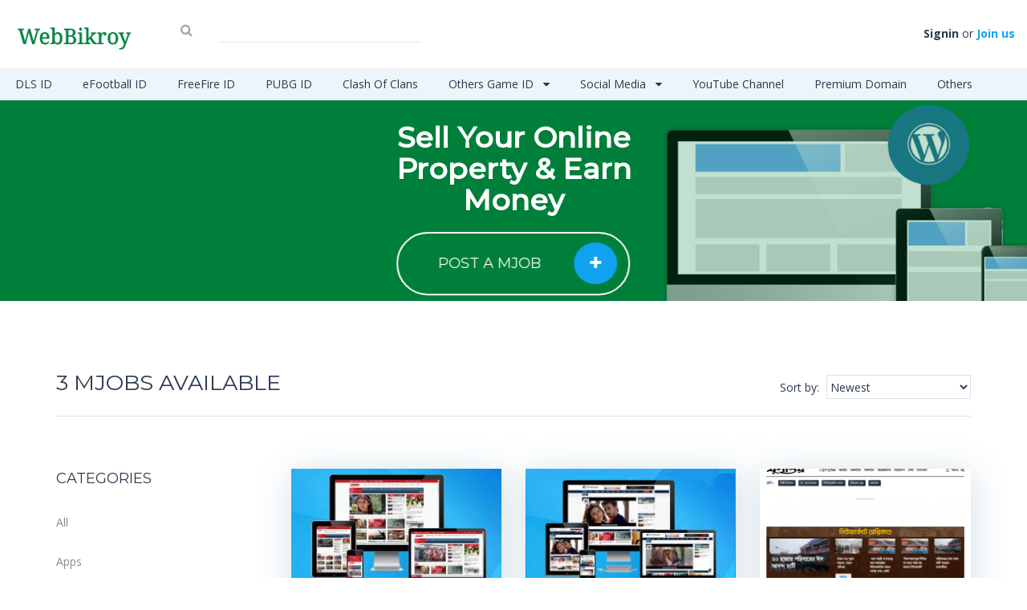

--- FILE ---
content_type: text/html; charset=UTF-8
request_url: https://webbikroy.com/skill/%E0%A6%A8%E0%A6%BF%E0%A6%89%E0%A6%9C-%E0%A6%AA%E0%A7%8B%E0%A6%B0%E0%A7%8D%E0%A6%9F%E0%A6%BE%E0%A6%B2-%E0%A6%A5%E0%A6%BF%E0%A6%AE/
body_size: 54079
content:
<!DOCTYPE html>

<!--[if IE 7]>
<html class="ie ie7" dir="ltr" lang="en-US" prefix="og: https://ogp.me/ns#">
<![endif]-->
<!--[if IE 8]>
<html class="ie ie8" dir="ltr" lang="en-US" prefix="og: https://ogp.me/ns#">
<![endif]-->
<!--[if !(IE 7) | !(IE 8) ]><!-->
<html dir="ltr" lang="en-US" prefix="og: https://ogp.me/ns#">
<!--<![endif]-->
<head>

<script data-ad-client="ca-pub-2347054463166450" async src="https://pagead2.googlesyndication.com/pagead/js/adsbygoogle.js"></script>
	
	<link rel="alternate" href="https://webbikroy.com/" hreflang="en-bd" />
	
	
	<!-- Google Tag Manager -->
<script>(function(w,d,s,l,i){w[l]=w[l]||[];w[l].push({'gtm.start':
new Date().getTime(),event:'gtm.js'});var f=d.getElementsByTagName(s)[0],
j=d.createElement(s),dl=l!='dataLayer'?'&l='+l:'';j.async=true;j.src=
'https://www.googletagmanager.com/gtm.js?id='+i+dl;f.parentNode.insertBefore(j,f);
})(window,document,'script','dataLayer','GTM-TQ5MVWX');</script>
<!-- End Google Tag Manager -->
	
	<!-- Global site tag (gtag.js) - Google Analytics -->
<script async src="https://www.googletagmanager.com/gtag/js?id=G-DM7B1Y60JK"></script>
<script>
  window.dataLayer = window.dataLayer || [];
  function gtag(){dataLayer.push(arguments);}
  gtag('js', new Date());
	gtag('config', 'G-DM7B1Y60JK');
</script>

    	<meta charset="UTF-8">
	<meta name="viewport" content="width=device-width, initial-scale=1 ,user-scalable=no">
	<title>নিউজ পোর্টাল থিম - WebBikroy</title>
	<link rel="profile" href="https://gmpg.org/xfn/11">
	<link rel="pingback" href="https://webbikroy.com/xmlrpc.php">
	<link rel="stylesheet" href="https://webbikroy.com/wp-content/themes/microjobengine/style.css?ver=1.3.9">
    <link href="https://webbikroy.com/wp-content/uploads/2023/03/cropped-img_20200706_174839-600x424-2-150x150.jpg" rel="shortcut icon" type="image/x-icon">	<!--[if lt IE 9]>
                <script src="https://webbikroy.com/wp-content/themes/microjobengine/includes/aecore/assets/js/html5.js"></script>
            <![endif]-->        <script type="text/javascript" id="current_user">
            var currentUser = {"id":0,"ID":0};
            var is_mobile = false;
        </script>
        
		<!-- All in One SEO Pro 4.6.0 - aioseo.com -->
		<meta name="robots" content="max-image-preview:large" />
		<link rel="canonical" href="https://webbikroy.com/skill/%E0%A6%A8%E0%A6%BF%E0%A6%89%E0%A6%9C-%E0%A6%AA%E0%A7%8B%E0%A6%B0%E0%A7%8D%E0%A6%9F%E0%A6%BE%E0%A6%B2-%E0%A6%A5%E0%A6%BF%E0%A6%AE/" />
		<meta name="generator" content="All in One SEO Pro (AIOSEO) 4.6.0" />
		<meta property="og:locale" content="en_US" />
		<meta property="og:site_name" content="WebBikroy - Trusted ID Buy Sell  Marketplace in Bangladesh" />
		<meta property="og:type" content="article" />
		<meta property="og:title" content="নিউজ পোর্টাল থিম - WebBikroy" />
		<meta property="og:url" content="https://webbikroy.com/skill/%E0%A6%A8%E0%A6%BF%E0%A6%89%E0%A6%9C-%E0%A6%AA%E0%A7%8B%E0%A6%B0%E0%A7%8D%E0%A6%9F%E0%A6%BE%E0%A6%B2-%E0%A6%A5%E0%A6%BF%E0%A6%AE/" />
		<meta name="twitter:card" content="summary_large_image" />
		<meta name="twitter:title" content="নিউজ পোর্টাল থিম - WebBikroy" />
		<script type="application/ld+json" class="aioseo-schema">
			{"@context":"https:\/\/schema.org","@graph":[{"@type":"BreadcrumbList","@id":"https:\/\/webbikroy.com\/skill\/%E0%A6%A8%E0%A6%BF%E0%A6%89%E0%A6%9C-%E0%A6%AA%E0%A7%8B%E0%A6%B0%E0%A7%8D%E0%A6%9F%E0%A6%BE%E0%A6%B2-%E0%A6%A5%E0%A6%BF%E0%A6%AE\/#breadcrumblist","itemListElement":[{"@type":"ListItem","@id":"https:\/\/webbikroy.com\/#listItem","position":1,"name":"Home","item":"https:\/\/webbikroy.com\/","nextItem":"https:\/\/webbikroy.com\/skill\/%e0%a6%a8%e0%a6%bf%e0%a6%89%e0%a6%9c-%e0%a6%aa%e0%a7%8b%e0%a6%b0%e0%a7%8d%e0%a6%9f%e0%a6%be%e0%a6%b2-%e0%a6%a5%e0%a6%bf%e0%a6%ae\/#listItem"},{"@type":"ListItem","@id":"https:\/\/webbikroy.com\/skill\/%e0%a6%a8%e0%a6%bf%e0%a6%89%e0%a6%9c-%e0%a6%aa%e0%a7%8b%e0%a6%b0%e0%a7%8d%e0%a6%9f%e0%a6%be%e0%a6%b2-%e0%a6%a5%e0%a6%bf%e0%a6%ae\/#listItem","position":2,"name":"\u09a8\u09bf\u0989\u099c \u09aa\u09cb\u09b0\u09cd\u099f\u09be\u09b2 \u09a5\u09bf\u09ae","previousItem":"https:\/\/webbikroy.com\/#listItem"}]},{"@type":"CollectionPage","@id":"https:\/\/webbikroy.com\/skill\/%E0%A6%A8%E0%A6%BF%E0%A6%89%E0%A6%9C-%E0%A6%AA%E0%A7%8B%E0%A6%B0%E0%A7%8D%E0%A6%9F%E0%A6%BE%E0%A6%B2-%E0%A6%A5%E0%A6%BF%E0%A6%AE\/#collectionpage","url":"https:\/\/webbikroy.com\/skill\/%E0%A6%A8%E0%A6%BF%E0%A6%89%E0%A6%9C-%E0%A6%AA%E0%A7%8B%E0%A6%B0%E0%A7%8D%E0%A6%9F%E0%A6%BE%E0%A6%B2-%E0%A6%A5%E0%A6%BF%E0%A6%AE\/","name":"\u09a8\u09bf\u0989\u099c \u09aa\u09cb\u09b0\u09cd\u099f\u09be\u09b2 \u09a5\u09bf\u09ae - WebBikroy","inLanguage":"en-US","isPartOf":{"@id":"https:\/\/webbikroy.com\/#website"},"breadcrumb":{"@id":"https:\/\/webbikroy.com\/skill\/%E0%A6%A8%E0%A6%BF%E0%A6%89%E0%A6%9C-%E0%A6%AA%E0%A7%8B%E0%A6%B0%E0%A7%8D%E0%A6%9F%E0%A6%BE%E0%A6%B2-%E0%A6%A5%E0%A6%BF%E0%A6%AE\/#breadcrumblist"}},{"@type":"Organization","@id":"https:\/\/webbikroy.com\/#organization","name":"WebBikroy","url":"https:\/\/webbikroy.com\/","logo":{"@type":"ImageObject","url":"https:\/\/webbikroy.com\/wp-content\/uploads\/2024\/02\/img_20200706_174839-600x424-2.jpg","@id":"https:\/\/webbikroy.com\/skill\/%E0%A6%A8%E0%A6%BF%E0%A6%89%E0%A6%9C-%E0%A6%AA%E0%A7%8B%E0%A6%B0%E0%A7%8D%E0%A6%9F%E0%A6%BE%E0%A6%B2-%E0%A6%A5%E0%A6%BF%E0%A6%AE\/#organizationLogo","width":600,"height":424},"image":{"@id":"https:\/\/webbikroy.com\/skill\/%E0%A6%A8%E0%A6%BF%E0%A6%89%E0%A6%9C-%E0%A6%AA%E0%A7%8B%E0%A6%B0%E0%A7%8D%E0%A6%9F%E0%A6%BE%E0%A6%B2-%E0%A6%A5%E0%A6%BF%E0%A6%AE\/#organizationLogo"},"contactPoint":{"@type":"ContactPoint","telephone":"+8801611402503","contactType":"Billing Support"}},{"@type":"WebSite","@id":"https:\/\/webbikroy.com\/#website","url":"https:\/\/webbikroy.com\/","name":"WebBikroy","description":"Trusted ID Buy Sell  Marketplace in Bangladesh","inLanguage":"en-US","publisher":{"@id":"https:\/\/webbikroy.com\/#organization"}}]}
		</script>
		<!-- All in One SEO Pro -->

<link rel='dns-prefetch' href='//js.stripe.com' />
<link rel="alternate" type="application/rss+xml" title="WebBikroy &raquo; Feed" href="https://webbikroy.com/feed/" />
<link rel="alternate" type="application/rss+xml" title="WebBikroy &raquo; Comments Feed" href="https://webbikroy.com/comments/feed/" />
<link rel="alternate" type="application/rss+xml" title="WebBikroy &raquo; নিউজ পোর্টাল থিম Tag Feed" href="https://webbikroy.com/skill/%e0%a6%a8%e0%a6%bf%e0%a6%89%e0%a6%9c-%e0%a6%aa%e0%a7%8b%e0%a6%b0%e0%a7%8d%e0%a6%9f%e0%a6%be%e0%a6%b2-%e0%a6%a5%e0%a6%bf%e0%a6%ae/feed/" />
		<!-- This site uses the Google Analytics by MonsterInsights plugin v9.11.1 - Using Analytics tracking - https://www.monsterinsights.com/ -->
		<!-- Note: MonsterInsights is not currently configured on this site. The site owner needs to authenticate with Google Analytics in the MonsterInsights settings panel. -->
					<!-- No tracking code set -->
				<!-- / Google Analytics by MonsterInsights -->
		<style id='wp-img-auto-sizes-contain-inline-css' type='text/css'>
img:is([sizes=auto i],[sizes^="auto," i]){contain-intrinsic-size:3000px 1500px}
/*# sourceURL=wp-img-auto-sizes-contain-inline-css */
</style>
<link rel='stylesheet' id='ht_ctc_main_css-css' href='https://webbikroy.com/wp-content/plugins/click-to-chat-for-whatsapp/new/inc/assets/css/main.css?ver=3.30' type='text/css' media='all' />
<style id='wp-emoji-styles-inline-css' type='text/css'>

	img.wp-smiley, img.emoji {
		display: inline !important;
		border: none !important;
		box-shadow: none !important;
		height: 1em !important;
		width: 1em !important;
		margin: 0 0.07em !important;
		vertical-align: -0.1em !important;
		background: none !important;
		padding: 0 !important;
	}
/*# sourceURL=wp-emoji-styles-inline-css */
</style>
<style id='wp-block-library-inline-css' type='text/css'>
:root{--wp-block-synced-color:#7a00df;--wp-block-synced-color--rgb:122,0,223;--wp-bound-block-color:var(--wp-block-synced-color);--wp-editor-canvas-background:#ddd;--wp-admin-theme-color:#007cba;--wp-admin-theme-color--rgb:0,124,186;--wp-admin-theme-color-darker-10:#006ba1;--wp-admin-theme-color-darker-10--rgb:0,107,160.5;--wp-admin-theme-color-darker-20:#005a87;--wp-admin-theme-color-darker-20--rgb:0,90,135;--wp-admin-border-width-focus:2px}@media (min-resolution:192dpi){:root{--wp-admin-border-width-focus:1.5px}}.wp-element-button{cursor:pointer}:root .has-very-light-gray-background-color{background-color:#eee}:root .has-very-dark-gray-background-color{background-color:#313131}:root .has-very-light-gray-color{color:#eee}:root .has-very-dark-gray-color{color:#313131}:root .has-vivid-green-cyan-to-vivid-cyan-blue-gradient-background{background:linear-gradient(135deg,#00d084,#0693e3)}:root .has-purple-crush-gradient-background{background:linear-gradient(135deg,#34e2e4,#4721fb 50%,#ab1dfe)}:root .has-hazy-dawn-gradient-background{background:linear-gradient(135deg,#faaca8,#dad0ec)}:root .has-subdued-olive-gradient-background{background:linear-gradient(135deg,#fafae1,#67a671)}:root .has-atomic-cream-gradient-background{background:linear-gradient(135deg,#fdd79a,#004a59)}:root .has-nightshade-gradient-background{background:linear-gradient(135deg,#330968,#31cdcf)}:root .has-midnight-gradient-background{background:linear-gradient(135deg,#020381,#2874fc)}:root{--wp--preset--font-size--normal:16px;--wp--preset--font-size--huge:42px}.has-regular-font-size{font-size:1em}.has-larger-font-size{font-size:2.625em}.has-normal-font-size{font-size:var(--wp--preset--font-size--normal)}.has-huge-font-size{font-size:var(--wp--preset--font-size--huge)}.has-text-align-center{text-align:center}.has-text-align-left{text-align:left}.has-text-align-right{text-align:right}.has-fit-text{white-space:nowrap!important}#end-resizable-editor-section{display:none}.aligncenter{clear:both}.items-justified-left{justify-content:flex-start}.items-justified-center{justify-content:center}.items-justified-right{justify-content:flex-end}.items-justified-space-between{justify-content:space-between}.screen-reader-text{border:0;clip-path:inset(50%);height:1px;margin:-1px;overflow:hidden;padding:0;position:absolute;width:1px;word-wrap:normal!important}.screen-reader-text:focus{background-color:#ddd;clip-path:none;color:#444;display:block;font-size:1em;height:auto;left:5px;line-height:normal;padding:15px 23px 14px;text-decoration:none;top:5px;width:auto;z-index:100000}html :where(.has-border-color){border-style:solid}html :where([style*=border-top-color]){border-top-style:solid}html :where([style*=border-right-color]){border-right-style:solid}html :where([style*=border-bottom-color]){border-bottom-style:solid}html :where([style*=border-left-color]){border-left-style:solid}html :where([style*=border-width]){border-style:solid}html :where([style*=border-top-width]){border-top-style:solid}html :where([style*=border-right-width]){border-right-style:solid}html :where([style*=border-bottom-width]){border-bottom-style:solid}html :where([style*=border-left-width]){border-left-style:solid}html :where(img[class*=wp-image-]){height:auto;max-width:100%}:where(figure){margin:0 0 1em}html :where(.is-position-sticky){--wp-admin--admin-bar--position-offset:var(--wp-admin--admin-bar--height,0px)}@media screen and (max-width:600px){html :where(.is-position-sticky){--wp-admin--admin-bar--position-offset:0px}}

/*# sourceURL=wp-block-library-inline-css */
</style><style id='global-styles-inline-css' type='text/css'>
:root{--wp--preset--aspect-ratio--square: 1;--wp--preset--aspect-ratio--4-3: 4/3;--wp--preset--aspect-ratio--3-4: 3/4;--wp--preset--aspect-ratio--3-2: 3/2;--wp--preset--aspect-ratio--2-3: 2/3;--wp--preset--aspect-ratio--16-9: 16/9;--wp--preset--aspect-ratio--9-16: 9/16;--wp--preset--color--black: #000000;--wp--preset--color--cyan-bluish-gray: #abb8c3;--wp--preset--color--white: #ffffff;--wp--preset--color--pale-pink: #f78da7;--wp--preset--color--vivid-red: #cf2e2e;--wp--preset--color--luminous-vivid-orange: #ff6900;--wp--preset--color--luminous-vivid-amber: #fcb900;--wp--preset--color--light-green-cyan: #7bdcb5;--wp--preset--color--vivid-green-cyan: #00d084;--wp--preset--color--pale-cyan-blue: #8ed1fc;--wp--preset--color--vivid-cyan-blue: #0693e3;--wp--preset--color--vivid-purple: #9b51e0;--wp--preset--gradient--vivid-cyan-blue-to-vivid-purple: linear-gradient(135deg,rgb(6,147,227) 0%,rgb(155,81,224) 100%);--wp--preset--gradient--light-green-cyan-to-vivid-green-cyan: linear-gradient(135deg,rgb(122,220,180) 0%,rgb(0,208,130) 100%);--wp--preset--gradient--luminous-vivid-amber-to-luminous-vivid-orange: linear-gradient(135deg,rgb(252,185,0) 0%,rgb(255,105,0) 100%);--wp--preset--gradient--luminous-vivid-orange-to-vivid-red: linear-gradient(135deg,rgb(255,105,0) 0%,rgb(207,46,46) 100%);--wp--preset--gradient--very-light-gray-to-cyan-bluish-gray: linear-gradient(135deg,rgb(238,238,238) 0%,rgb(169,184,195) 100%);--wp--preset--gradient--cool-to-warm-spectrum: linear-gradient(135deg,rgb(74,234,220) 0%,rgb(151,120,209) 20%,rgb(207,42,186) 40%,rgb(238,44,130) 60%,rgb(251,105,98) 80%,rgb(254,248,76) 100%);--wp--preset--gradient--blush-light-purple: linear-gradient(135deg,rgb(255,206,236) 0%,rgb(152,150,240) 100%);--wp--preset--gradient--blush-bordeaux: linear-gradient(135deg,rgb(254,205,165) 0%,rgb(254,45,45) 50%,rgb(107,0,62) 100%);--wp--preset--gradient--luminous-dusk: linear-gradient(135deg,rgb(255,203,112) 0%,rgb(199,81,192) 50%,rgb(65,88,208) 100%);--wp--preset--gradient--pale-ocean: linear-gradient(135deg,rgb(255,245,203) 0%,rgb(182,227,212) 50%,rgb(51,167,181) 100%);--wp--preset--gradient--electric-grass: linear-gradient(135deg,rgb(202,248,128) 0%,rgb(113,206,126) 100%);--wp--preset--gradient--midnight: linear-gradient(135deg,rgb(2,3,129) 0%,rgb(40,116,252) 100%);--wp--preset--font-size--small: 13px;--wp--preset--font-size--medium: 20px;--wp--preset--font-size--large: 36px;--wp--preset--font-size--x-large: 42px;--wp--preset--spacing--20: 0.44rem;--wp--preset--spacing--30: 0.67rem;--wp--preset--spacing--40: 1rem;--wp--preset--spacing--50: 1.5rem;--wp--preset--spacing--60: 2.25rem;--wp--preset--spacing--70: 3.38rem;--wp--preset--spacing--80: 5.06rem;--wp--preset--shadow--natural: 6px 6px 9px rgba(0, 0, 0, 0.2);--wp--preset--shadow--deep: 12px 12px 50px rgba(0, 0, 0, 0.4);--wp--preset--shadow--sharp: 6px 6px 0px rgba(0, 0, 0, 0.2);--wp--preset--shadow--outlined: 6px 6px 0px -3px rgb(255, 255, 255), 6px 6px rgb(0, 0, 0);--wp--preset--shadow--crisp: 6px 6px 0px rgb(0, 0, 0);}:where(.is-layout-flex){gap: 0.5em;}:where(.is-layout-grid){gap: 0.5em;}body .is-layout-flex{display: flex;}.is-layout-flex{flex-wrap: wrap;align-items: center;}.is-layout-flex > :is(*, div){margin: 0;}body .is-layout-grid{display: grid;}.is-layout-grid > :is(*, div){margin: 0;}:where(.wp-block-columns.is-layout-flex){gap: 2em;}:where(.wp-block-columns.is-layout-grid){gap: 2em;}:where(.wp-block-post-template.is-layout-flex){gap: 1.25em;}:where(.wp-block-post-template.is-layout-grid){gap: 1.25em;}.has-black-color{color: var(--wp--preset--color--black) !important;}.has-cyan-bluish-gray-color{color: var(--wp--preset--color--cyan-bluish-gray) !important;}.has-white-color{color: var(--wp--preset--color--white) !important;}.has-pale-pink-color{color: var(--wp--preset--color--pale-pink) !important;}.has-vivid-red-color{color: var(--wp--preset--color--vivid-red) !important;}.has-luminous-vivid-orange-color{color: var(--wp--preset--color--luminous-vivid-orange) !important;}.has-luminous-vivid-amber-color{color: var(--wp--preset--color--luminous-vivid-amber) !important;}.has-light-green-cyan-color{color: var(--wp--preset--color--light-green-cyan) !important;}.has-vivid-green-cyan-color{color: var(--wp--preset--color--vivid-green-cyan) !important;}.has-pale-cyan-blue-color{color: var(--wp--preset--color--pale-cyan-blue) !important;}.has-vivid-cyan-blue-color{color: var(--wp--preset--color--vivid-cyan-blue) !important;}.has-vivid-purple-color{color: var(--wp--preset--color--vivid-purple) !important;}.has-black-background-color{background-color: var(--wp--preset--color--black) !important;}.has-cyan-bluish-gray-background-color{background-color: var(--wp--preset--color--cyan-bluish-gray) !important;}.has-white-background-color{background-color: var(--wp--preset--color--white) !important;}.has-pale-pink-background-color{background-color: var(--wp--preset--color--pale-pink) !important;}.has-vivid-red-background-color{background-color: var(--wp--preset--color--vivid-red) !important;}.has-luminous-vivid-orange-background-color{background-color: var(--wp--preset--color--luminous-vivid-orange) !important;}.has-luminous-vivid-amber-background-color{background-color: var(--wp--preset--color--luminous-vivid-amber) !important;}.has-light-green-cyan-background-color{background-color: var(--wp--preset--color--light-green-cyan) !important;}.has-vivid-green-cyan-background-color{background-color: var(--wp--preset--color--vivid-green-cyan) !important;}.has-pale-cyan-blue-background-color{background-color: var(--wp--preset--color--pale-cyan-blue) !important;}.has-vivid-cyan-blue-background-color{background-color: var(--wp--preset--color--vivid-cyan-blue) !important;}.has-vivid-purple-background-color{background-color: var(--wp--preset--color--vivid-purple) !important;}.has-black-border-color{border-color: var(--wp--preset--color--black) !important;}.has-cyan-bluish-gray-border-color{border-color: var(--wp--preset--color--cyan-bluish-gray) !important;}.has-white-border-color{border-color: var(--wp--preset--color--white) !important;}.has-pale-pink-border-color{border-color: var(--wp--preset--color--pale-pink) !important;}.has-vivid-red-border-color{border-color: var(--wp--preset--color--vivid-red) !important;}.has-luminous-vivid-orange-border-color{border-color: var(--wp--preset--color--luminous-vivid-orange) !important;}.has-luminous-vivid-amber-border-color{border-color: var(--wp--preset--color--luminous-vivid-amber) !important;}.has-light-green-cyan-border-color{border-color: var(--wp--preset--color--light-green-cyan) !important;}.has-vivid-green-cyan-border-color{border-color: var(--wp--preset--color--vivid-green-cyan) !important;}.has-pale-cyan-blue-border-color{border-color: var(--wp--preset--color--pale-cyan-blue) !important;}.has-vivid-cyan-blue-border-color{border-color: var(--wp--preset--color--vivid-cyan-blue) !important;}.has-vivid-purple-border-color{border-color: var(--wp--preset--color--vivid-purple) !important;}.has-vivid-cyan-blue-to-vivid-purple-gradient-background{background: var(--wp--preset--gradient--vivid-cyan-blue-to-vivid-purple) !important;}.has-light-green-cyan-to-vivid-green-cyan-gradient-background{background: var(--wp--preset--gradient--light-green-cyan-to-vivid-green-cyan) !important;}.has-luminous-vivid-amber-to-luminous-vivid-orange-gradient-background{background: var(--wp--preset--gradient--luminous-vivid-amber-to-luminous-vivid-orange) !important;}.has-luminous-vivid-orange-to-vivid-red-gradient-background{background: var(--wp--preset--gradient--luminous-vivid-orange-to-vivid-red) !important;}.has-very-light-gray-to-cyan-bluish-gray-gradient-background{background: var(--wp--preset--gradient--very-light-gray-to-cyan-bluish-gray) !important;}.has-cool-to-warm-spectrum-gradient-background{background: var(--wp--preset--gradient--cool-to-warm-spectrum) !important;}.has-blush-light-purple-gradient-background{background: var(--wp--preset--gradient--blush-light-purple) !important;}.has-blush-bordeaux-gradient-background{background: var(--wp--preset--gradient--blush-bordeaux) !important;}.has-luminous-dusk-gradient-background{background: var(--wp--preset--gradient--luminous-dusk) !important;}.has-pale-ocean-gradient-background{background: var(--wp--preset--gradient--pale-ocean) !important;}.has-electric-grass-gradient-background{background: var(--wp--preset--gradient--electric-grass) !important;}.has-midnight-gradient-background{background: var(--wp--preset--gradient--midnight) !important;}.has-small-font-size{font-size: var(--wp--preset--font-size--small) !important;}.has-medium-font-size{font-size: var(--wp--preset--font-size--medium) !important;}.has-large-font-size{font-size: var(--wp--preset--font-size--large) !important;}.has-x-large-font-size{font-size: var(--wp--preset--font-size--x-large) !important;}
/*# sourceURL=global-styles-inline-css */
</style>

<style id='classic-theme-styles-inline-css' type='text/css'>
/*! This file is auto-generated */
.wp-block-button__link{color:#fff;background-color:#32373c;border-radius:9999px;box-shadow:none;text-decoration:none;padding:calc(.667em + 2px) calc(1.333em + 2px);font-size:1.125em}.wp-block-file__button{background:#32373c;color:#fff;text-decoration:none}
/*# sourceURL=/wp-includes/css/classic-themes.min.css */
</style>
<link rel='stylesheet' id='contact-form-7-css' href='https://webbikroy.com/wp-content/plugins/contact-form-7/includes/css/styles.css?ver=5.8' type='text/css' media='all' />
<link rel='stylesheet' id='mje-bookmark-css' href='https://webbikroy.com/wp-content/plugins/mje-bookmark//assets/css/mje-bookmark.css?ver=all' type='text/css' media='all' />
<link rel='stylesheet' id='css-claim-admin-css' href='https://webbikroy.com/wp-content/plugins/mje-claim/assets/css/frontend.css?ver=6.9' type='text/css' media='all' />
<link rel='stylesheet' id='ppec-checkout-css' href='https://webbikroy.com/wp-content/plugins/mje-paypal-express-checkout//assets/css/mje-paypal-express-checkout.css?ver=all' type='text/css' media='all' />
<link rel='stylesheet' id='mje-stripe-css' href='https://webbikroy.com/wp-content/plugins/mje-stripe/assets/css/mje-stripe.min.css?ver=all' type='text/css' media='all' />
<link rel='stylesheet' id='font-awesome-css' href='https://webbikroy.com/wp-content/themes/microjobengine/assets/css/font-awesome.css?ver=1.3.9' type='text/css' media='all' />
<link rel='stylesheet' id='vendor-css' href='https://webbikroy.com/wp-content/themes/microjobengine/assets/css/vendor.css?ver=1.3.9' type='text/css' media='all' />
<link rel='stylesheet' id='main-style-css-css' href='https://webbikroy.com/wp-content/themes/microjobengine/assets/css/main.css?ver=6.9' type='text/css' media='all' />
<link rel='stylesheet' id='custom-css-css' href='https://webbikroy.com/wp-content/themes/microjobengine/assets/css/custom.css?ver=6.9' type='text/css' media='all' />
<link rel='stylesheet' id='plyr-css-css' href='https://webbikroy.com/wp-content/themes/microjobengine/assets/css/plyr.css?ver=6.9' type='text/css' media='all' />
<script type="text/javascript" src="https://webbikroy.com/wp-includes/js/jquery/jquery.min.js?ver=3.7.1" id="jquery-core-js"></script>
<script type="text/javascript" src="https://webbikroy.com/wp-includes/js/jquery/jquery-migrate.min.js?ver=3.4.1" id="jquery-migrate-js"></script>
<script type="text/javascript" src="https://webbikroy.com/wp-includes/js/plupload/moxie.min.js?ver=1.3.5.1" id="moxiejs-js"></script>
<script type="text/javascript" src="https://webbikroy.com/wp-content/themes/microjobengine/assets/js/lib/jquerydetecttimezone.js?ver=1.3.9" id="jquery-detect-timezone-js"></script>
<script type="text/javascript" src="https://js.stripe.com/v2/?ver=6.9" id="stripe-v2-js"></script>
<script type="text/javascript" src="https://js.stripe.com/v3/?ver=6.9" id="stripe-v3-js"></script>
<link rel="https://api.w.org/" href="https://webbikroy.com/wp-json/" /><link rel="EditURI" type="application/rsd+xml" title="RSD" href="https://webbikroy.com/xmlrpc.php?rsd" />
<meta name="generator" content="WordPress 6.9" />
<script async src="https://securepubads.g.doubleclick.net/tag/js/gpt.js"></script>
<script>
      window.googletag = window.googletag || {cmd: []};

      // GPT ad slots
      var anchorSlot_2;

      googletag.cmd.push(function() {
        anchorSlot_2 = googletag.defineOutOfPageSlot('/23074494702/100200', googletag.enums.OutOfPageFormat.TOP_ANCHOR);
        anchorSlot_2.addService(googletag.pubads());

         // Enable SRA and services.
        googletag.pubads().enableSingleRequest();
        googletag.enableServices();
        googletag.display(anchorSlot_2);
      });
</script>

<script src="https://d3u598arehftfk.cloudfront.net/prebid_hb_9713_15596.js" async> </script>


<script async src="https://pagead2.googlesyndication.com/pagead/js/adsbygoogle.js?client=ca-pub-2347054463166450"
     crossorigin="anonymous"></script>        <style type="text/css" id="mje-stripe-customize">
                    </style>
                <style type="text/css" id="mje-customize-css">
                            /* Media query */
                @media (max-width: 991px) {
                    .et-dropdown .et-dropdown-login .post-service-link .plus-circle {
                        background: ;
                    }
                }
                .search-form .btn-search,
                #et-header .link-post-services .plus-circle,
                .mje-request-default .plus-circle,
                .btn-button,
                .btn-submit,
                .btn-customizer,
                .link-post-job .plus-circle,
                .form-delivery-order .attachment-image .add-img i,
                .outer-conversation .attachment-image .add-img i,
                .post-detail #comments .form-submit .submit {
                    box-shadow: 1px 3px 9px rgb(0,0,0);
                }

                .progress-bar ul li.active span {
                    box-shadow: 2px 5px 30px rgb(0,0,0);
                }

                /* .paginations-wrapper .current {
                     box-shadow: 1px 5px 11px rgb(0,0,0);
                    }*/

                .line-distance:before {
                    background: rgb(0,0,0);
                }
                
                                    
            
            
                                    
            			ul.claim_pav li a.active, ul.claim_pav li a:hover, .claim-meta-info ul li i, .title-claim, .item-claim i, #claim_first_step span.uncheck:after,#claim_first_step span.checked:after, .item-value, .character-left-contain{ color:#10a2ef;}
			
			#popup_history li.active.popup_status, .choose_image, span.can_claim_enable .tooltip-inner, .claim-list .tooltip-inner{ background:#10a2ef;}
			
			#claim_first_step span.uncheck:before, #claim_first_step span.checked:before, textarea#decline_reason_meta{ border-color:#10a2ef;}
			
			.form-input-claim .input_claim:focus{ border-bottom-color:#10a2ef;}
			
			span.can_claim_enable .tooltip.top .tooltip-arrow, .claim-list .tooltip.top .tooltip-arrow{ border-top-color:#10a2ef;}
			        </style>
            <style type="text/css">
            </style>
		<script type="text/template" id="ae_carousel_claim_template"></script>
				<script type="text/template" id="ae_list_claim_template">
            <# if(is_mobile){ #>
                <div class="item-claim-mobile mjob-item">
	<div class="clearfix mjob-info-mobile">
		<div class="mjob-photo-mobile">
			<a href="{{= mjob_link }}"><img src="{{= mjob_src_medium }}" /></a>
		</div>
		<div class="mjob-item__entry">
			<div class="mjob-item__title">
				<h2 class="trimmed" title="job 7">
					<div class="dotdotdot">
						<a href="{{= mjob_link }}">{{= mjob_title }}</a>
					</div>
				</h2>
			</div>
			<# if( is_admin ){ #>
				<div class="only-admin-user-claim">
					<a class="link-claim-seller"><span class="claim-by">By</span> {{= author }} </a>
				</div>
			<# } #>
			<hr />
			<div class="row">
				<div class="col-xs-6 clearfix">
					<span class="{{= claim_stt }} tooltip-claim" data-toggle="tooltip" data-html="true" data-placement="top" data-original-title='{{= claim_tooltip }}'>{{= claim_icon }} {{= claim_name }}</span>
				</div>
				<div class="col-xs-6 clearfix view-claim-details">
					<a href="{{= claim_link }}">View Claim Details</a>
				</div>
			</ul>
		</div>
	</div>
</div>            <# } else { #>
                <div class="item-claim">
	<div class="row">
		<div class="col-lg-9 col-md-9 col-sm-9 col-xs-12 clearfix mjob-info">
			<div class="mjob-photo"><a href="{{= mjob_link }}"><img src="{{= mjob_src }}" /></a></div>
			<div class="mjob-meta">
				<div class="mjob-title">
					<span>{{= mjob_title }}</span>
				</div>
				<div class="claim-detail">
					<ul>
						<li><a class="link-claim-detail" href="{{= claim_link }}">View Claim Details</a></li>
						 <# if( is_admin ){ #>
						<li class="only-admin-user-claim"><a class="link-claim-seller"><span class="claim-by">By</span> {{= author }} </a></li>
						<# } #>
					</ul>
				</div>
			</div>
		</div>
		<div class="col-lg-3 col-md-3 col-sm-3 col-xs-12 clearfix claim-status">
				<span class="{{= claim_stt }} tooltip-claim" data-toggle="tooltip" data-html="true" data-placement="top" data-original-title='{{= claim_tooltip }}'>{{= claim_icon }} {{= claim_name }}</span>
		</div>
	</div>
</div>            <# } #>
		</script>
		<script type="data/json" id="claim_item_template_data">
			[{"mjob_link":"https:\/\/webbikroy.com\/post\/bangla-newspaper-theme-%e0%a6%a8%e0%a6%bf%e0%a6%89%e0%a6%9c-%e0%a6%a1%e0%a7%87%e0%a6%ae%e0%a7%8b-%e0%a6%9f%e0%a7%81%e0%a6%af%e0%a6%bc%e0%a7%87%e0%a6%a8%e0%a6%9f%e0%a6%bf-%e0%a6%9f%e0%a7%81\/","mjob_src":"https:\/\/webbikroy.com\/wp-content\/uploads\/2023\/06\/img_20200907_231008-150x150.jpg","mjob_src_medium":"https:\/\/webbikroy.com\/wp-content\/uploads\/2023\/06\/img_20200907_231008-300x183.jpg","mjob_title":"Bangla Newspaper Theme \u09a8\u09bf\u0989\u099c \u09a1\u09c7\u09ae\u09cb \u099f\u09c1\u09df\u09c7\u09a8\u099f\u09bf-\u099f\u09c1","claim_link":"https:\/\/webbikroy.com\/mjob-claim-decision\/?id=4464","claim_stt":"mje_approved","claim_name":"Approved","claim_icon":"<i class=\"fa fa-check\" aria-hidden=\"true\"><\/i>","claim_tooltip":"Congrats. Your claim has been approved!","is_admin":false,"is_mobile":false,"author":"Humayun Kabir"}]		</script>
		<!-- Call Now Button 1.4.9 (https://callnowbutton.com) [renderer:noop]-->
<link rel="icon" href="https://webbikroy.com/wp-content/uploads/2023/03/cropped-img_20200706_174839-600x424-2-32x32.jpg" sizes="32x32" />
<link rel="icon" href="https://webbikroy.com/wp-content/uploads/2023/03/cropped-img_20200706_174839-600x424-2-192x192.jpg" sizes="192x192" />
<link rel="apple-touch-icon" href="https://webbikroy.com/wp-content/uploads/2023/03/cropped-img_20200706_174839-600x424-2-180x180.jpg" />
<meta name="msapplication-TileImage" content="https://webbikroy.com/wp-content/uploads/2023/03/cropped-img_20200706_174839-600x424-2-270x270.jpg" />
	

</head>
<body class="archive tax-skill term-515 wp-theme-microjobengine default">
<div class="mje-main-wrapper">
	<header id="et-header">
		<div class="et-pull-top">
			<div class="navbar-header">
				<button type="button" class="navbar-toggle menu-navbar-toggle collapsed" data-toggle="collapse">
					<span class="sr-only">Toggle navigation</span>
					<i class="fa fa-bars"></i>
				</button>
			</div>
			<div class="row">
				<!--Logo-->
				<div class="header-left">
					<div id="logo-site">
						<a href="https://webbikroy.com">
						<img src="https://webbikroy.com/wp-content/uploads/2022/10/cropped-20200615_104742-1-1.png" alt="WebBikroy" />						</a>
					</div>

					<div class="search-bar">
						        <form action="https://webbikroy.com" class="et-form">
                        <span class="icon-search"><i class="fa fa-search"></i></span>
                            <input type="text" name="s" id="input-search">
                    </form>
        					</div>
				</div>
				<!--Function right-->
				<div id="myAccount" class="float-right header-right">
					            <div class="link-account">
                <ul>
                    <li><a href="" class="signin-link open-signin-modal">Signin</a></li>
                    <li><span>or</span></li>
                    <li><a href="" class="signup-link open-signup-modal">Join us</a></li>
                </ul>
            </div>
            				</div>
			</div>
		</div>
		<div class="et-pull-bottom" id="et-nav">
			<nav>
				<div class="navbar navbar-default megamenu">
					<!-- <div class="navbar-header">
						<button type="button" class="navbar-toggle collapsed" data-toggle="collapse">
							<span class="sr-only">Toggle navigation</span>
							<i class="fa fa-bars"></i>
						</button>
					</div> -->
					<div class="collapse navbar-collapse">
						<ul id="nav" class="nav navbar-nav"><li id="menu-item-4210" class="menu-item menu-item-type-custom menu-item-object-custom menu-item-4210"><a title="DLS ID" href="https://webbikroy.com/post-category/dls/" class="waves-effect waves-light hvr-shutter-in-vertical">DLS ID</a></li><!-- start:0--><li id="menu-item-4211" class="menu-item menu-item-type-custom menu-item-object-custom menu-item-4211"><a title="eFootball ID" href="https://webbikroy.com/post-category/efootball/" class="waves-effect waves-light hvr-shutter-in-vertical">eFootball ID</a></li><!-- start:0--><li id="menu-item-4212" class="menu-item menu-item-type-custom menu-item-object-custom menu-item-4212"><a title="FreeFire ID" href="https://webbikroy.com/post-category/freefire//" class="waves-effect waves-light hvr-shutter-in-vertical">FreeFire ID</a></li><!-- start:0--><li id="menu-item-4213" class="menu-item menu-item-type-custom menu-item-object-custom menu-item-4213"><a title="PUBG ID" href="https://webbikroy.com/post-category/pubg/" class="waves-effect waves-light hvr-shutter-in-vertical">PUBG ID</a></li><!-- start:0--><li id="menu-item-4214" class="menu-item menu-item-type-custom menu-item-object-custom menu-item-4214"><a title="Clash Of Clans" href="https://webbikroy.com/post-category/clash-of-clans/" class="waves-effect waves-light hvr-shutter-in-vertical">Clash Of Clans</a></li><!-- start:0--><li id="menu-item-4537" class="menu-item menu-item-type-custom menu-item-object-custom menu-item-has-children menu-item-4537 dropdown"><a title="Others Game ID" href="https://webbikroy.com/post-category/others/" class="dropdown-toggle waves-effect waves-light hvr-shutter-in-vertical" aria-haspopup="true">Others Game ID <i class="fa fa-caret-down" aria-hidden="true"></i></a>
<ul role="menu" class=" dropdown-menu">
<div class="div-main-sub">	<li id="menu-item-4381" class="menu-item menu-item-type-custom menu-item-object-custom menu-item-4381"><a title="GTA 5" href="https://webbikroy.com/post-category/gta/" class="waves-effect waves-light hvr-shutter-in-vertical">GTA 5</a></li><!-- start:1-->	<li id="menu-item-4380" class="menu-item menu-item-type-custom menu-item-object-custom menu-item-4380"><a title="FIFA25" href="https://webbikroy.com/post-category/fifa/" class="waves-effect waves-light hvr-shutter-in-vertical">FIFA25</a></li><!-- start:2-->	<li id="menu-item-4382" class="menu-item menu-item-type-custom menu-item-object-custom menu-item-4382"><a title="League of Legends" href="https://webbikroy.com/post-category/league-of-legends/" class="waves-effect waves-light hvr-shutter-in-vertical">League of Legends</a></li><!-- start:3-->	<li id="menu-item-4383" class="menu-item menu-item-type-custom menu-item-object-custom menu-item-4383"><a title="Rise of Kingdoms" href="https://webbikroy.com/post-category/rise-of-kingdoms/" class="waves-effect waves-light hvr-shutter-in-vertical">Rise of Kingdoms</a></li><!-- start:4--></ul>
</li><!-- start:4--><li id="menu-item-4384" class="menu-item menu-item-type-custom menu-item-object-custom menu-item-has-children menu-item-4384 dropdown"><a title="Social Media" href="https://webbikroy.com/post-category/social-media/" class="dropdown-toggle waves-effect waves-light hvr-shutter-in-vertical" aria-haspopup="true">Social Media <i class="fa fa-caret-down" aria-hidden="true"></i></a>
<ul role="menu" class=" dropdown-menu">
<div class="div-main-sub">	<li id="menu-item-4387" class="menu-item menu-item-type-custom menu-item-object-custom menu-item-4387"><a title="Instagram Page" href="https://webbikroy.com/post-category/instragram/" class="waves-effect waves-light hvr-shutter-in-vertical">Instagram Page</a></li><!-- start:1-->	<li id="menu-item-4385" class="menu-item menu-item-type-custom menu-item-object-custom menu-item-4385"><a title="Facebook Page" href="https://webbikroy.com/post-category/facebook-page/" class="waves-effect waves-light hvr-shutter-in-vertical">Facebook Page</a></li><!-- start:2-->	<li id="menu-item-4386" class="menu-item menu-item-type-custom menu-item-object-custom menu-item-4386"><a title="Facebook Group" href="https://webbikroy.com/post-category/facebook-group/" class="waves-effect waves-light hvr-shutter-in-vertical">Facebook Group</a></li><!-- start:3--></ul>
</li><!-- start:3--><li id="menu-item-4388" class="menu-item menu-item-type-custom menu-item-object-custom menu-item-4388"><a title="YouTube Channel" href="https://webbikroy.com/post-category/youtube-channel/" class="waves-effect waves-light hvr-shutter-in-vertical">YouTube Channel</a></li><!-- start:0--><li id="menu-item-4389" class="menu-item menu-item-type-custom menu-item-object-custom menu-item-4389"><a title="Premium Domain" href="https://webbikroy.com/post-category/domain/" class="waves-effect waves-light hvr-shutter-in-vertical">Premium Domain</a></li><!-- start:0--><li id="menu-item-4390" class="menu-item menu-item-type-custom menu-item-object-custom menu-item-4390"><a title="Website" href="https://webbikroy.com/post-category/website/" class="waves-effect waves-light hvr-shutter-in-vertical">Website</a></li><!-- start:0--><li id="menu-item-7546" class="menu-item menu-item-type-custom menu-item-object-custom menu-item-7546"><a title="Plugins" href="https://webbikroy.com/post-category/plugins/" class="waves-effect waves-light hvr-shutter-in-vertical">Plugins</a></li><!-- start:0--><li id="menu-item-7545" class="menu-item menu-item-type-custom menu-item-object-custom menu-item-7545"><a title="Themes" href="https://webbikroy.com/post-category/plugins/" class="waves-effect waves-light hvr-shutter-in-vertical">Themes</a></li><!-- start:0--><li id="menu-item-4539" class="menu-item menu-item-type-custom menu-item-object-custom menu-item-4539"><a title="Apps(Android &amp; iso)" href="https://webbikroy.com/post-category/apps/" class="waves-effect waves-light hvr-shutter-in-vertical">Apps(Android &#038; iso)</a></li><!-- start:0--><li id="menu-item-7547" class="menu-item menu-item-type-custom menu-item-object-custom menu-item-7547"><a title="Scripts" href="https://webbikroy.com/post-category/script/" class="waves-effect waves-light hvr-shutter-in-vertical">Scripts</a></li><!-- start:0--><li class="more"><span>Others</span><ul id="overflow"></ul></li></ul>						<div class="overlay-nav"></div>
					</div>
				</div>
			</nav>
		</div>
	</header><!--End Header-->
    <div id="content">
        
<div class="banner">
    <div class="container">
        <div class="search-slider float-center job-items-title">
            <h2 class="banner-title">Sell Your Online Property & Earn Money</h2>
            <a href="https://webbikroy.com/post-service/?return_url=https%3A%2F%2Fwebbikroy.com%2Fskill%2F%25E0%25A6%25A8%25E0%25A6%25BF%25E0%25A6%2589%25E0%25A6%259C-%25E0%25A6%25AA%25E0%25A7%258B%25E0%25A6%25B0%25E0%25A7%258D%25E0%25A6%259F%25E0%25A6%25BE%25E0%25A6%25B2-%25E0%25A6%25A5%25E0%25A6%25BF%25E0%25A6%25AE%2F" class="btn-post hvr-sweep-to-left waves-effect waves-light"><p class="name-button-post">Post a mJob</p> <span class="cirlce-plus"><i class="fa fa-plus"></i></span></a>
        </div>
    </div>
    <div class="header-images">
                    <img src="https://webbikroy.com/wp-content/uploads/2023/02/IMG_20230122_122034.jpg" alt="Post a mJob banner">
                </div>
</div>
        <div class="block-page mjob-container-control search-result">
            <div class="container">
                <h2 class="block-title">
                    <span class="block-title-text" data-prefix="in">
                        <span class="search-result-count">3</span> <span class="search-text-result">MJOBS AVAILABLE                    </span>
                    <div class="visible-lg visible-md">
                        
<div class="filter-by">
    <span>Sort by<span>:</span></span>
   	<select class="status-filter" name="orderby">
   		
	    <option value="date" data-order="DESC"  >Newest</option>
	    <option value="date" data-order="ASC" >Oldest</option>
	    <option value="rating_score"  >Highest ratings</option>
	    <option value="et_total_sales"  >Bestseller</option>
	    <option value="view_count"  >Highest views</option>
	    <option value="et_budget" data-order="ASC"  >Price: Low to High</option>
	    <option value="et_budget" data-order="DESC"  >Price: High to Low</option>
	</select>
</div>
<!--<div class="view-as">-->
<!--    <ul>-->
<!--        <span>--><!--</span>-->
<!--        <li class="grid"><i class="fa fa-th"></i></li>-->
<!--        <li class="list"><i class="fa fa-align-justify"></i></li>-->
<!--    </ul>-->
<!--</div>-->                    </div>
                </h2>
                <div class="row">
                    <div class="col-lg-3 col-md-3 col-sm-12 col-sx-12">
                        <div class="menu-left">
                            <p class="title-menu">Categories</p>
                                    <div class="dropdown">
            <button class="button-dropdown-menu" id="dLabel" type="button" data-toggle="dropdown" aria-haspopup="true" aria-expanded="false">
                Categories
                <span class="caret"></span>
            </button>
            <ul id="accordion" class="accordion custom-filter-query dropdown-menu" aria-labelledby="dLabel">
                                            <li>
                                <div class="link">
                                    <a href="https://webbikroy.com/post-list/" data-name="mjob_category" data-value="0" class="hvr-wobble-horizontal">
                                        All                                    </a>
                                </div>
                            </li>
                                                    <li class="">
                                                        <div class="link">
                                <a href="https://webbikroy.com/post-category/apps/" data-name="mjob_category" data-value="539" class=" hvr-wobble-horizontal">Apps

                                </a>
                                                            </div>

                                                    </li>
                                                <li class="">
                                                        <div class="link">
                                <a href="https://webbikroy.com/post-category/game-id/" data-name="mjob_category" data-value="554" class=" hvr-wobble-horizontal">Game ID

                                </a>
                                <span class="show-accordion"><i class="fa fa-chevron-right"></i></span>                            </div>

                                                        <ul class="submenu">
                                                                    <li><a href="https://webbikroy.com/post-category/clash-of-clans/" data-name="mjob_category" data-value="457" class=" hvr-wobble-horizontal">Clash of clans</a></li>
                                                                        <li><a href="https://webbikroy.com/post-category/dls/" data-name="mjob_category" data-value="459" class=" hvr-wobble-horizontal">DLS ID Sell</a></li>
                                                                        <li><a href="https://webbikroy.com/post-category/efootball/" data-name="mjob_category" data-value="269" class=" hvr-wobble-horizontal">eFootball</a></li>
                                                                        <li><a href="https://webbikroy.com/post-category/freefire/" data-name="mjob_category" data-value="456" class=" hvr-wobble-horizontal">FreeFire</a></li>
                                                                        <li><a href="https://webbikroy.com/post-category/others/" data-name="mjob_category" data-value="538" class=" hvr-wobble-horizontal">Others</a></li>
                                                                </ul>
                                                    </li>
                                                <li class="">
                                                        <div class="link">
                                <a href="https://webbikroy.com/post-category/social-media/" data-name="mjob_category" data-value="418" class=" hvr-wobble-horizontal">Social Media

                                </a>
                                <span class="show-accordion"><i class="fa fa-chevron-right"></i></span>                            </div>

                                                        <ul class="submenu">
                                                                    <li><a href="https://webbikroy.com/post-category/facebook-page/" data-name="mjob_category" data-value="419" class=" hvr-wobble-horizontal">Facebook Page</a></li>
                                                                        <li><a href="https://webbikroy.com/post-category/youtube-channel/" data-name="mjob_category" data-value="422" class=" hvr-wobble-horizontal">Youtube Channel</a></li>
                                                                </ul>
                                                    </li>
                                                <li class="">
                                                        <div class="link">
                                <a href="https://webbikroy.com/post-category/web/" data-name="mjob_category" data-value="555" class=" hvr-wobble-horizontal">Web Service

                                </a>
                                <span class="show-accordion"><i class="fa fa-chevron-right"></i></span>                            </div>

                                                        <ul class="submenu">
                                                                    <li><a href="https://webbikroy.com/post-category/domain/" data-name="mjob_category" data-value="64" class=" hvr-wobble-horizontal">Premium Domain</a></li>
                                                                        <li><a href="https://webbikroy.com/post-category/themes/" data-name="mjob_category" data-value="460" class=" hvr-wobble-horizontal">Themes</a></li>
                                                                        <li><a href="https://webbikroy.com/post-category/website/" data-name="mjob_category" data-value="83" class=" hvr-wobble-horizontal">Website</a></li>
                                                                </ul>
                                                    </li>
                                    </ul>
        </div>
                                </div>
                    </div>
                    <div class="col-lg-9 col-md-9 col-sm-12 col-sx-12">
                        <div class="block-items no-margin mjob-list-container">
                            
<ul class="row mjob-list list-mjobs">

<li class="col-lg-4 col-md-4 col-sm-6 col-xs-6 col-mobile-12 item_js_handle mjob-item-{$convert->ID} "><div class="mjob-item mjob-item-4487 - mjob-item-status-publish ">
        <div class="mjob-item__image">
        
        <a href="https://webbikroy.com/post/bangla-newspaper-theme-%e0%a6%a8%e0%a6%bf%e0%a6%89%e0%a6%9c-%e0%a6%a1%e0%a7%87%e0%a6%ae%e0%a7%8b-%e0%a6%9f%e0%a7%81%e0%a6%af%e0%a6%bc%e0%a7%87%e0%a6%a8%e0%a6%9f%e0%a6%bf-%e0%a6%9f%e0%a7%81/" class="">
            					<img src="https://webbikroy.com/wp-content/uploads/2023/06/img_20200907_231008-265x160.jpg" alt="">
				        </a>

            </div><!-- end .mjob-item__image -->

    <div class="mjob-item__entry">
        <div class="mjob-item__title">
            <h2 class="trimmed" title="Bangla Newspaper Theme নিউজ ডেমো টুয়েনটি-টু">
                <a href="https://webbikroy.com/post/bangla-newspaper-theme-%e0%a6%a8%e0%a6%bf%e0%a6%89%e0%a6%9c-%e0%a6%a1%e0%a7%87%e0%a6%ae%e0%a7%8b-%e0%a6%9f%e0%a7%81%e0%a6%af%e0%a6%bc%e0%a7%87%e0%a6%a8%e0%a6%9f%e0%a6%bf-%e0%a6%9f%e0%a7%81/">Bangla Newspaper Theme নিউজ ডেমো টুয়েনটি-টু</a>
            </h2>
        </div><!-- end .mjob-item__title -->

        <div class="mjob-item__author">
            <span>Antor</span>
        </div><!-- end .mjob-item__author -->

        <div class="mjob-item__price">
            <div class="mjob-item__price-inner">
                <span class="starting-text"><i class="fa fa-eye" aria-hidden="true"></i>1599</span>
                <span class="price-text customize-color"><span class="mje-price">1,000.00<sup>TK</sup></span></span>
            </div>
        </div><!-- end .mjob-item__price -->

        <div class="mjob-item__bottom clearfix">
                    <span class="mje-bookmark__add-to-list"
              data-toggle="tooltip"
              data-placement="top"
              data-original-title="Bookmark it"
              data-id=""
              data-title=""
              data-desc=""
              data-object="4487"
              data-left="32"
              data-top="-9"
        >
            <a href="javascript:void(0)"><i class="fa fa-star-o"></i></a>
        </span>
                    <div class="mjob-item__rating">
                <div class="rate-it star" data-score="0"></div>
                <span class="total-review">(0)</span>
            </div><!-- end .mjob-item__ratings -->
        </div>
    </div>

    </div></li><li class="col-lg-4 col-md-4 col-sm-6 col-xs-6 col-mobile-12 item_js_handle mjob-item-{$convert->ID} "><div class="mjob-item mjob-item-4470 - mjob-item-status-unpause ">
        <div class="mjob-item__image">
        
        <a href="https://webbikroy.com/post/bangla-newspaper-tv-theme-news-tv-one/" class="">
            					<img src="https://webbikroy.com/wp-content/uploads/2023/04/img_20210129_030036-265x160.jpg" alt="">
				        </a>

            </div><!-- end .mjob-item__image -->

    <div class="mjob-item__entry">
        <div class="mjob-item__title">
            <h2 class="trimmed" title="Bangla Newspaper &amp; TV Theme – News Tv One">
                <a href="https://webbikroy.com/post/bangla-newspaper-tv-theme-news-tv-one/">Bangla Newspaper &amp; TV Theme – News Tv One</a>
            </h2>
        </div><!-- end .mjob-item__title -->

        <div class="mjob-item__author">
            <span>Niladri</span>
        </div><!-- end .mjob-item__author -->

        <div class="mjob-item__price">
            <div class="mjob-item__price-inner">
                <span class="starting-text"><i class="fa fa-eye" aria-hidden="true"></i>702</span>
                <span class="price-text customize-color"><span class="mje-price">1,000.00<sup>TK</sup></span></span>
            </div>
        </div><!-- end .mjob-item__price -->

        <div class="mjob-item__bottom clearfix">
                    <span class="mje-bookmark__add-to-list"
              data-toggle="tooltip"
              data-placement="top"
              data-original-title="Bookmark it"
              data-id=""
              data-title=""
              data-desc=""
              data-object="4470"
              data-left="32"
              data-top="-9"
        >
            <a href="javascript:void(0)"><i class="fa fa-star-o"></i></a>
        </span>
                    <div class="mjob-item__rating">
                <div class="rate-it star" data-score="0"></div>
                <span class="total-review">(0)</span>
            </div><!-- end .mjob-item__ratings -->
        </div>
    </div>

    </div></li><li class="col-lg-4 col-md-4 col-sm-6 col-xs-6 col-mobile-12 item_js_handle mjob-item-{$convert->ID} "><div class="mjob-item mjob-item-4468 - mjob-item-status-publish ">
        <div class="mjob-item__image">
        
        <a href="https://webbikroy.com/post/bangla-newspaper-theme-jugantor-news-like-jugantor-com/" class="">
            					<img src="https://webbikroy.com/wp-content/uploads/2023/04/download-10-265x160.png" alt="">
				        </a>

            </div><!-- end .mjob-item__image -->

    <div class="mjob-item__entry">
        <div class="mjob-item__title">
            <h2 class="trimmed" title="Bangla Newspaper Theme Jugantor News – Like Jugantor.com">
                <a href="https://webbikroy.com/post/bangla-newspaper-theme-jugantor-news-like-jugantor-com/">Bangla Newspaper Theme Jugantor News – Like Jugantor.com</a>
            </h2>
        </div><!-- end .mjob-item__title -->

        <div class="mjob-item__author">
            <span>Antor</span>
        </div><!-- end .mjob-item__author -->

        <div class="mjob-item__price">
            <div class="mjob-item__price-inner">
                <span class="starting-text"><i class="fa fa-eye" aria-hidden="true"></i>1338</span>
                <span class="price-text customize-color"><span class="mje-price">1,000.00<sup>TK</sup></span></span>
            </div>
        </div><!-- end .mjob-item__price -->

        <div class="mjob-item__bottom clearfix">
                    <span class="mje-bookmark__add-to-list"
              data-toggle="tooltip"
              data-placement="top"
              data-original-title="Bookmark it"
              data-id=""
              data-title=""
              data-desc=""
              data-object="4468"
              data-left="32"
              data-top="-9"
        >
            <a href="javascript:void(0)"><i class="fa fa-star-o"></i></a>
        </span>
                    <div class="mjob-item__rating">
                <div class="rate-it star" data-score="0"></div>
                <span class="total-review">(0)</span>
            </div><!-- end .mjob-item__ratings -->
        </div>
    </div>

    </div></li>
</ul>

<script type="data/json" class="mJob_postdata" >[{"post_parent":0,"post_title":"Bangla Newspaper Theme \u09a8\u09bf\u0989\u099c \u09a1\u09c7\u09ae\u09cb \u099f\u09c1\u09df\u09c7\u09a8\u099f\u09bf-\u099f\u09c1","post_name":"bangla-newspaper-theme-%e0%a6%a8%e0%a6%bf%e0%a6%89%e0%a6%9c-%e0%a6%a1%e0%a7%87%e0%a6%ae%e0%a7%8b-%e0%a6%9f%e0%a7%81%e0%a6%af%e0%a6%bc%e0%a7%87%e0%a6%a8%e0%a6%9f%e0%a6%bf-%e0%a6%9f%e0%a7%81","post_content":"<p style=\"margin-bottom: 20px; padding: 0px; border: 0px; vertical-align: baseline; line-height: inherit; font-family: Lato, Arial, Helvetica, sans-serif; color: #777777; text-align: start;\"><span style=\"margin: 0px; padding: 0px; border: 0px; vertical-align: baseline; font-style: inherit; font-variant: inherit; font-weight: 600; line-height: inherit; font-family: inherit; font-size: 18.2px;\">\u09a8\u09bf\u0989\u099c \u09a1\u09c7\u09ae\u09cb \u099f\u09c1\u09df\u09c7\u09a8\u099f\u09bf-\u099f\u09c1 \u09aa\u09cd\u09b0\u09bf\u09ae\u09bf\u09df\u09be\u09ae \u0993\u09df\u09be\u09b0\u09cd\u09a1\u09aa\u09cd\u09b0\u09c7\u09b8 \u09a5\u09bf\u09ae\u0964<\/span><\/p>\n<p style=\"margin-bottom: 20px; padding: 0px; border: 0px; vertical-align: baseline; line-height: inherit; font-family: Lato, Arial, Helvetica, sans-serif; font-size: 18.2px; color: #777777; text-align: start;\">\u098f\u0987 \u09a5\u09bf\u09ae\u099f\u09bf \u09a6\u09bf\u09df\u09c7 \u0986\u09aa\u09a8\u09be\u09b0\u09be \u098f\u0995\u099f\u09bf \u09ac\u09be\u0982\u09b2\u09be \u098f\u09ac\u0982 \u0987\u0982\u09b0\u09c7\u099c\u09c0 \u09a8\u09bf\u0989\u099c \u09aa\u09c7\u09aa\u09be\u09b0 \u09b8\u09be\u0987\u099f \u09a4\u09c8\u09b0\u09c0 \u0995\u09b0\u09a4\u09c7 \u09aa\u09be\u09b0\u09ac\u09c7\u09a8\u0964<\/p>\n<p style=\"margin-bottom: 20px; padding: 0px; border: 0px; vertical-align: baseline; line-height: inherit; font-family: Lato, Arial, Helvetica, sans-serif; font-size: 18.2px; color: #777777; text-align: start;\">\u0986\u09ae\u09be\u09a6\u09c7\u09b0 \u09a5\u09bf\u09ae\u09c7 \u09a6\u09c1\u0987\u099f\u09bf \u09b2\u09be\u0987\u09b8\u09c7\u09a8\u09cd\u09b8 \u09b0\u09df\u09c7\u099b\u09c7\u0964 \u09b8\u09bf\u0999\u09cd\u0997\u09c7\u09b2 \u09b2\u09be\u0987\u09b8\u09c7\u09a8\u09cd\u09b8 \u098f\u09ac\u0982 \u0986\u09a8\u09b2\u09bf\u09ae\u09bf\u099f\u09c7\u09a1 \u09b2\u09be\u0987\u09b8\u09c7\u09a8\u09cd\u09b8\u0964 \u09b8\u09bf\u0999\u09cd\u0997\u09c7\u09b2 \u09b2\u09be\u0987\u09b8\u09c7\u09a8\u09cd\u09b8 \u09b6\u09c1\u09a7\u09c1\u09ae\u09be\u09a4\u09cd\u09b0 \u098f\u0995\u099f\u09bf \u09a1\u09cb\u09ae\u09c7\u0987\u09a8\u09c7 \u09b8\u09c7\u099f \u0995\u09b0\u09a4\u09c7 \u09aa\u09be\u09b0\u09ac\u09c7\u09a8\u0964 \u09b8\u09bf\u0999\u09cd\u0997\u09c7\u09b2 \u09b2\u09be\u0987\u09b8\u09c7\u09a8\u09cd\u09b8\u09c7\u09b0 \u099c\u09a8\u09cd\u09af \u0986\u09aa\u09a8\u09be\u09b0 \u09a1\u09cb\u09ae\u09c7\u0987\u09a8 \u09a8\u09c7\u0987\u09ae\u099f\u09bf \u09a6\u09bf\u09a4\u09c7 \u09b9\u09ac\u09c7\u0964 \u0986\u09b0 \u0986\u09a8\u09b2\u09bf\u09ae\u09bf\u099f\u09c7\u09a1 \u09b2\u09be\u0987\u09b8\u09c7\u09a8\u09cd\u09b8 \u0986\u09aa\u09a8\u09bf \u098f\u0995\u09be\u09a7\u09bf\u0995 \u09b8\u09be\u0987\u099f\u09c7 \u09ac\u09cd\u09af\u09ac\u09b9\u09be\u09b0 \u0995\u09b0\u09a4\u09c7 \u09aa\u09be\u09b0\u09ac\u09c7\u09a8\u0964 \u0986\u09a8\u09b2\u09bf\u09ae\u09bf\u099f\u09c7\u09a1 \u09b2\u09be\u0987\u09b8\u09c7\u09a8\u09cd\u09b8 \u098f\u099f\u09be \u09a1\u09c7\u09ad\u09b2\u09be\u09aa\u09be\u09b0\u09a6\u09c7\u09b0 \u0995\u09cd\u09b7\u09c7\u09a4\u09cd\u09b0\u09c7 \u09ad\u09be\u09b2\u09cb\u0964 \u0995\u09be\u09b0\u09a3 \u09a4\u09be\u09b0\u09be \u098f\u099f\u09be \u09a8\u09bf\u09df\u09c7 \u0986\u09a8\u09b2\u09bf\u09ae\u09bf\u099f\u09c7\u09a1 \u09a1\u09cb\u09ae\u09c7\u0987\u09a8\u09c7 \u09ac\u09cd\u09af\u09ac\u09b9\u09be\u09b0 \u0995\u09b0\u09a4\u09c7 \u09aa\u09be\u09b0\u09ac\u09c7\u0964 \u098f\u09a4\u09c7 \u0986\u09ae\u09be\u09a6\u09c7\u09b0 \u0995\u09cb\u09a8 \u09a4\u09a5\u09cd\u09af \u09a5\u09be\u0995\u09ac\u09c7 \u09a8\u09be\u0964 \u09a1\u09c7\u09ad\u09b2\u09aa\u09be\u09b0\u09a6\u09c7\u09b0 \u09ac\u09cd\u09b0\u09be\u09a8\u09cd\u09a1\u09bf\u0982\u09df\u09c7 \u09b8\u09be\u0987\u099f \u09a4\u09c8\u09b0\u09c0 \u0995\u09b0\u09c7 \u09a6\u09bf\u09a4\u09c7 \u09aa\u09be\u09b0\u09ac\u09c7 \u09f7<\/p>\n<p style=\"margin-bottom: 20px; padding: 0px; border: 0px; vertical-align: baseline; line-height: inherit; font-family: Lato, Arial, Helvetica, sans-serif; font-size: 18.2px; color: #777777; text-align: start;\">\u09a5\u09bf\u09ae\u09c7\u09b0 \u09ac\u09c8\u09b6\u09bf\u09b7\u09cd\u099f\u09cd\u09af :<\/p>\n<p style=\"margin-bottom: 20px; padding: 0px; border: 0px; vertical-align: baseline; line-height: inherit; font-family: Lato, Arial, Helvetica, sans-serif; font-size: 18.2px; color: #777777; text-align: start;\">\u0986\u09ae\u09be\u09a6\u09c7\u09b0 \u098f\u0987 \u09a5\u09bf\u09ae\u09c7 \u0995\u09cb\u09a8\u0993 \u09aa\u09cd\u09b2\u09be\u0997\u09bf\u09a8 \u09ac\u09cd\u09af\u09be\u09ac\u09b9\u09be\u09b0 \u0995\u09b0\u09a4\u09c7 \u09b9\u09ac\u09c7 \u09a8\u09be\u0964 \u09aa\u09cd\u09b2\u09be\u0997\u09bf\u09a8 \u0987\u09a8\u09b8\u09cd\u099f\u09b2 \u099b\u09be\u09dc\u09be\u0987 \u09b8\u09be\u0987\u099f \u09a4\u09c8\u09b0\u09c0 \u09b9\u09ac\u09c7\u0964 (\u09a4\u09ac\u09c7 \u0986\u09aa\u09a8\u09be\u09b0\u09be \u099a\u09be\u0987\u09b2\u09c7 \u09aa\u09cd\u09b2\u09be\u0997\u09bf\u09a8 \u09ac\u09cd\u09af\u09ac\u09b9\u09be\u09b0 \u0995\u09b0\u09a4\u09c7 \u09aa\u09be\u09b0\u09ac\u09c7\u09a8)<\/p>\n<p style=\"margin-bottom: 20px; padding: 0px; border: 0px; vertical-align: baseline; line-height: inherit; font-family: Lato, Arial, Helvetica, sans-serif; font-size: 18.2px; color: #777777; text-align: start;\">\u09a5\u09bf\u09ae\u09c7\u09b0 \u09aa\u09cd\u09b0\u09a4\u09cd\u09af\u09c7\u0995\u099f\u09be \u09b8\u09c7\u0995\u09b6\u09a8 \u09a8\u09bf\u099a\u09c7 \u098f\u09ac\u0982 \u0989\u09aa\u09dc\u09c7 \u09a4\u09c1\u09b2\u09a4\u09c7 \u09aa\u09be\u09b0\u09ac\u09c7\u09a8\u0964 \u09aa\u09cd\u09b0\u09df\u09cb\u099c\u09a8\u09c7 \u09b6\u09cb \u098f\u09ac\u0982 \u09b9\u09be\u0987\u09a1 \u0995\u09b0\u09a4\u09c7 \u09aa\u09be\u09b0\u09ac\u09c7\u09a8\u0964<\/p>\n<p style=\"margin-bottom: 20px; padding: 0px; border: 0px; vertical-align: baseline; line-height: inherit; font-family: Lato, Arial, Helvetica, sans-serif; font-size: 18.2px; color: #777777; text-align: start;\">\u0995\u09cb\u09a8 \u0995\u09cb\u09a1\u09bf\u0982 \u099c\u09cd\u099e\u09be\u09a8 \u099b\u09be\u09dc\u09be\u0987 \u09b8\u09ae\u09cd\u09aa\u09c2\u09b0\u09cd\u09a3 \u09b8\u09be\u0987\u099f \u09a4\u09c8\u09b0\u09c0 \u0995\u09b0\u09a4\u09c7 \u09aa\u09be\u09b0\u09ac\u09c7\u09a8\u0964<\/p>\n<p style=\"margin-bottom: 20px; padding: 0px; border: 0px; vertical-align: baseline; line-height: inherit; font-family: Lato, Arial, Helvetica, sans-serif; font-size: 18.2px; color: #777777; text-align: start;\">\u09a5\u09bf\u09ae\u09c7\u09b0 \u09ac\u09bf\u09ad\u09bf\u09a8\u09cd\u09a8 \u0995\u09be\u09b2\u09be\u09b0 \u09aa\u09b0\u09bf\u09ac\u09b0\u09cd\u09a4\u09a8 \u0995\u09b0\u09a4\u09c7 \u09aa\u09be\u09b0\u09ac\u09c7\u09a8 \u0996\u09c1\u09ac \u09b8\u09b9\u099c\u09c7\u0987\u0964<\/p>\n<p style=\"margin-bottom: 20px; padding: 0px; border: 0px; vertical-align: baseline; line-height: inherit; font-family: Lato, Arial, Helvetica, sans-serif; font-size: 18.2px; color: #777777; text-align: start;\">\u09a5\u09bf\u09ae\u09c7\u09b0 \u09aa\u09cd\u09b0\u09b6\u09b8\u09cd\u09a5 \u09ab\u09c1\u09b2 \u098f\u09ac\u0982 \u09ac\u0995\u09cd\u09b8 \u0995\u09b0\u09a4\u09c7 \u09aa\u09be\u09b0\u09ac\u09c7\u09a8\u0964<\/p>\n<p style=\"margin-bottom: 20px; padding: 0px; border: 0px; vertical-align: baseline; line-height: inherit; font-family: Lato, Arial, Helvetica, sans-serif; font-size: 18.2px; color: #777777; text-align: start;\">\u0995\u09cd\u09af\u09be\u099f\u09be\u0997\u09b0\u09bf\u09b0 \u099f\u09be\u0987\u099f\u09c7\u09b2\u09c7\u09b0 \u09a1\u09bf\u099c\u09be\u0987\u09a8 \u0995\u09df\u09c7\u0995\u099f\u09bf \u09b0\u09df\u09c7\u099b\u09c7\u0964 \u09af\u09c7 \u0995\u09cb\u09a8 \u098f\u0995\u099f\u09be \u09ac\u09cd\u09af\u09ac\u09b9\u09be\u09b0 \u0995\u09b0\u09a4\u09c7 \u09aa\u09be\u09b0\u09ac\u09c7\u09a8\u0964<\/p>\n<p style=\"margin-bottom: 20px; padding: 0px; border: 0px; vertical-align: baseline; line-height: inherit; font-family: Lato, Arial, Helvetica, sans-serif; font-size: 18.2px; color: #777777; text-align: start;\">\u0985\u09a8\u09c7\u0995\u09c7\u0987 \u09a8\u09bf\u0989\u099c \u09b8\u09cd\u09af\u09cb\u09b6\u09be\u09b2 \u09ae\u09bf\u09a1\u09bf\u09df\u09be\u09a4\u09c7 \u09b6\u09c7\u09df\u09be\u09b0 \u09a6\u09bf\u09a4\u09c7 \u09aa\u09cd\u09b0\u09ac\u09b2\u09c7\u09ae\u09c7\u09b0 \u09b8\u09ae\u09cd\u09ae\u09c1\u0996\u09bf\u09a8 \u09b9\u09a8\u0964 \u09af\u09c7\u09ae\u09a8 : \u099f\u09be\u0987\u099f\u09c7\u09b2 \u098f\u09ac\u0982 \u099b\u09ac\u09bf \u09b6\u09c7\u09df\u09be\u09b0 \u09b9\u09df \u09a8\u09be\u0964 \u09b8\u09c7\u099f\u09be \u0986\u09ae\u09be\u09a6\u09c7\u09b0 \u09a5\u09bf\u09ae\u09c7 \u09b9\u09ac\u09c7 \u09a8\u09be\u0964 \u0995\u09be\u09b0\u09a3 \u0986\u09ae\u09b0\u09be \u09b8\u09cd\u09af\u09cb\u09b6\u09be\u09b2 \u09ae\u09bf\u09a1\u09bf\u09df\u09be\u09a4\u09c7 \u09b6\u09c7\u09df\u09be\u09b0\u09c7\u09b0 \u099c\u09a8\u09cd\u09af \u0986\u09b2\u09be\u09a6\u09be \u0995\u09cb\u09a1 \u0995\u09b0\u09c7 \u09b0\u09c7\u0996\u09c7\u099b\u09bf\u0964<\/p>\n","post_excerpt":"\u09a8\u09bf\u0989\u099c \u09a1\u09c7\u09ae\u09cb \u099f\u09c1\u09df\u09c7\u09a8\u099f\u09bf-\u099f\u09c1 \u09aa\u09cd\u09b0\u09bf\u09ae\u09bf\u09df\u09be\u09ae \u0993\u09df\u09be\u09b0\u09cd\u09a1\u09aa\u09cd\u09b0\u09c7\u09b8 \u09a5\u09bf\u09ae\u0964 \u098f\u0987 \u09a5\u09bf\u09ae\u099f\u09bf \u09a6\u09bf\u09df\u09c7 \u0986\u09aa\u09a8\u09be\u09b0\u09be \u098f\u0995\u099f\u09bf \u09ac\u09be\u0982\u09b2\u09be \u098f\u09ac\u0982 \u0987\u0982\u09b0\u09c7\u099c\u09c0 \u09a8\u09bf\u0989\u099c \u09aa\u09c7\u09aa\u09be\u09b0 \u09b8\u09be\u0987\u099f \u09a4\u09c8\u09b0\u09c0 \u0995\u09b0\u09a4\u09c7 \u09aa\u09be\u09b0\u09ac\u09c7\u09a8\u0964&hellip;","post_author":"46","post_status":"publish","ID":4487,"post_type":"mjob_post","comment_count":"","guid":"https:\/\/webbikroy.com\/id\/bangla-newspaper-theme-%e0%a6%a8%e0%a6%bf%e0%a6%89%e0%a6%9c-%e0%a6%a1%e0%a7%87%e0%a6%ae%e0%a7%8b-%e0%a6%9f%e0%a7%81%e0%a6%af%e0%a6%bc%e0%a7%87%e0%a6%a8%e0%a6%9f%e0%a6%bf-%e0%a6%9f%e0%a7%81\/","status_text":"Active","post_date":1685881285,"post_human_time":"June 4, 2023","mjob_category":[460],"tax_input":{"mjob_category":[{"term_id":460,"name":"Themes","slug":"themes","term_group":0,"term_taxonomy_id":460,"taxonomy":"mjob_category","description":"Wordpress CSS, Html, php Theme Buy Sell BD, Best Themes sell Buy Website (WebBikroy) in Bangladesh. 100% real and trusted Theme seller. Buy and Sell Theme Safe And Scure.","parent":555,"count":3,"filter":"raw"}],"skill":[{"term_id":517,"name":"\u0993\u09af\u09bc\u09be\u09b0\u09cd\u09a1\u09aa\u09cd\u09b0\u09c7\u09b8 \u09a8\u09bf\u0989\u099c \u09a5\u09bf\u09ae","slug":"%e0%a6%93%e0%a6%af%e0%a6%bc%e0%a6%be%e0%a6%b0%e0%a7%8d%e0%a6%a1%e0%a6%aa%e0%a7%8d%e0%a6%b0%e0%a7%87%e0%a6%b8-%e0%a6%a8%e0%a6%bf%e0%a6%89%e0%a6%9c-%e0%a6%a5%e0%a6%bf%e0%a6%ae","term_group":0,"term_taxonomy_id":517,"taxonomy":"skill","description":"","parent":0,"count":2,"filter":"raw"},{"term_id":518,"name":"\u09a8\u09bf\u0989\u099c \u0993\u09af\u09bc\u09c7\u09ac\u09b8\u09be\u0987\u099f \u09a5\u09bf\u09ae","slug":"%e0%a6%a8%e0%a6%bf%e0%a6%89%e0%a6%9c-%e0%a6%93%e0%a6%af%e0%a6%bc%e0%a7%87%e0%a6%ac%e0%a6%b8%e0%a6%be%e0%a6%87%e0%a6%9f-%e0%a6%a5%e0%a6%bf%e0%a6%ae","term_group":0,"term_taxonomy_id":518,"taxonomy":"skill","description":"","parent":0,"count":2,"filter":"raw"},{"term_id":515,"name":"\u09a8\u09bf\u0989\u099c \u09aa\u09cb\u09b0\u09cd\u099f\u09be\u09b2 \u09a5\u09bf\u09ae","slug":"%e0%a6%a8%e0%a6%bf%e0%a6%89%e0%a6%9c-%e0%a6%aa%e0%a7%8b%e0%a6%b0%e0%a7%8d%e0%a6%9f%e0%a6%be%e0%a6%b2-%e0%a6%a5%e0%a6%bf%e0%a6%ae","term_group":0,"term_taxonomy_id":515,"taxonomy":"skill","description":"","parent":0,"count":2,"filter":"raw"},{"term_id":516,"name":"\u09ac\u09be\u0982\u09b2\u09be \u09a8\u09bf\u0989\u099c \u09aa\u09c7\u09aa\u09be\u09b0 \u09a5\u09bf\u09ae","slug":"%e0%a6%ac%e0%a6%be%e0%a6%82%e0%a6%b2%e0%a6%be-%e0%a6%a8%e0%a6%bf%e0%a6%89%e0%a6%9c-%e0%a6%aa%e0%a7%87%e0%a6%aa%e0%a6%be%e0%a6%b0-%e0%a6%a5%e0%a6%bf%e0%a6%ae","term_group":0,"term_taxonomy_id":516,"taxonomy":"skill","description":"","parent":0,"count":2,"filter":"raw"}]},"skill":[{"term_id":517,"name":"\u0993\u09af\u09bc\u09be\u09b0\u09cd\u09a1\u09aa\u09cd\u09b0\u09c7\u09b8 \u09a8\u09bf\u0989\u099c \u09a5\u09bf\u09ae","slug":"%e0%a6%93%e0%a6%af%e0%a6%bc%e0%a6%be%e0%a6%b0%e0%a7%8d%e0%a6%a1%e0%a6%aa%e0%a7%8d%e0%a6%b0%e0%a7%87%e0%a6%b8-%e0%a6%a8%e0%a6%bf%e0%a6%89%e0%a6%9c-%e0%a6%a5%e0%a6%bf%e0%a6%ae","term_group":0,"term_taxonomy_id":517,"taxonomy":"skill","description":"","parent":0,"count":2,"filter":"raw"},{"term_id":518,"name":"\u09a8\u09bf\u0989\u099c \u0993\u09af\u09bc\u09c7\u09ac\u09b8\u09be\u0987\u099f \u09a5\u09bf\u09ae","slug":"%e0%a6%a8%e0%a6%bf%e0%a6%89%e0%a6%9c-%e0%a6%93%e0%a6%af%e0%a6%bc%e0%a7%87%e0%a6%ac%e0%a6%b8%e0%a6%be%e0%a6%87%e0%a6%9f-%e0%a6%a5%e0%a6%bf%e0%a6%ae","term_group":0,"term_taxonomy_id":518,"taxonomy":"skill","description":"","parent":0,"count":2,"filter":"raw"},{"term_id":515,"name":"\u09a8\u09bf\u0989\u099c \u09aa\u09cb\u09b0\u09cd\u099f\u09be\u09b2 \u09a5\u09bf\u09ae","slug":"%e0%a6%a8%e0%a6%bf%e0%a6%89%e0%a6%9c-%e0%a6%aa%e0%a7%8b%e0%a6%b0%e0%a7%8d%e0%a6%9f%e0%a6%be%e0%a6%b2-%e0%a6%a5%e0%a6%bf%e0%a6%ae","term_group":0,"term_taxonomy_id":515,"taxonomy":"skill","description":"","parent":0,"count":2,"filter":"raw"},{"term_id":516,"name":"\u09ac\u09be\u0982\u09b2\u09be \u09a8\u09bf\u0989\u099c \u09aa\u09c7\u09aa\u09be\u09b0 \u09a5\u09bf\u09ae","slug":"%e0%a6%ac%e0%a6%be%e0%a6%82%e0%a6%b2%e0%a6%be-%e0%a6%a8%e0%a6%bf%e0%a6%89%e0%a6%9c-%e0%a6%aa%e0%a7%87%e0%a6%aa%e0%a6%be%e0%a6%b0-%e0%a6%a5%e0%a6%bf%e0%a6%ae","term_group":0,"term_taxonomy_id":516,"taxonomy":"skill","description":"","parent":0,"count":2,"filter":"raw"}],"address":"","avatar":"","post_count":"","et_featured":"","et_expired_date":"","time_delivery":1,"et_payment_package":"","et_price":"","et_budget":"1000","rating_score":"0","et_carousels":[4486],"modified_date":"August 2, 2023","opening_message":"","et_total_sales":"1","view_count":"1599","video_meta":"","id":4487,"permalink":"https:\/\/webbikroy.com\/post\/bangla-newspaper-theme-%e0%a6%a8%e0%a6%bf%e0%a6%89%e0%a6%9c-%e0%a6%a1%e0%a7%87%e0%a6%ae%e0%a7%8b-%e0%a6%9f%e0%a7%81%e0%a6%af%e0%a6%bc%e0%a7%87%e0%a6%a8%e0%a6%9f%e0%a6%bf-%e0%a6%9f%e0%a7%81\/","unfiltered_content":"<p style=\"margin-bottom: 20px; padding: 0px; border: 0px; vertical-align: baseline; line-height: inherit; font-family: Lato, Arial, Helvetica, sans-serif; color: #777777; text-align: start;\"><span style=\"margin: 0px; padding: 0px; border: 0px; vertical-align: baseline; font-style: inherit; font-variant: inherit; font-weight: 600; line-height: inherit; font-family: inherit; font-size: 18.2px;\">\u09a8\u09bf\u0989\u099c \u09a1\u09c7\u09ae\u09cb \u099f\u09c1\u09df\u09c7\u09a8\u099f\u09bf-\u099f\u09c1 \u09aa\u09cd\u09b0\u09bf\u09ae\u09bf\u09df\u09be\u09ae \u0993\u09df\u09be\u09b0\u09cd\u09a1\u09aa\u09cd\u09b0\u09c7\u09b8 \u09a5\u09bf\u09ae\u0964<\/span><\/p>\r\n<p style=\"margin-bottom: 20px; padding: 0px; border: 0px; vertical-align: baseline; line-height: inherit; font-family: Lato, Arial, Helvetica, sans-serif; font-size: 18.2px; color: #777777; text-align: start;\">\u098f\u0987 \u09a5\u09bf\u09ae\u099f\u09bf \u09a6\u09bf\u09df\u09c7 \u0986\u09aa\u09a8\u09be\u09b0\u09be \u098f\u0995\u099f\u09bf \u09ac\u09be\u0982\u09b2\u09be \u098f\u09ac\u0982 \u0987\u0982\u09b0\u09c7\u099c\u09c0 \u09a8\u09bf\u0989\u099c \u09aa\u09c7\u09aa\u09be\u09b0 \u09b8\u09be\u0987\u099f \u09a4\u09c8\u09b0\u09c0 \u0995\u09b0\u09a4\u09c7 \u09aa\u09be\u09b0\u09ac\u09c7\u09a8\u0964<\/p>\r\n<p style=\"margin-bottom: 20px; padding: 0px; border: 0px; vertical-align: baseline; line-height: inherit; font-family: Lato, Arial, Helvetica, sans-serif; font-size: 18.2px; color: #777777; text-align: start;\">\u0986\u09ae\u09be\u09a6\u09c7\u09b0 \u09a5\u09bf\u09ae\u09c7 \u09a6\u09c1\u0987\u099f\u09bf \u09b2\u09be\u0987\u09b8\u09c7\u09a8\u09cd\u09b8 \u09b0\u09df\u09c7\u099b\u09c7\u0964 \u09b8\u09bf\u0999\u09cd\u0997\u09c7\u09b2 \u09b2\u09be\u0987\u09b8\u09c7\u09a8\u09cd\u09b8 \u098f\u09ac\u0982 \u0986\u09a8\u09b2\u09bf\u09ae\u09bf\u099f\u09c7\u09a1 \u09b2\u09be\u0987\u09b8\u09c7\u09a8\u09cd\u09b8\u0964 \u09b8\u09bf\u0999\u09cd\u0997\u09c7\u09b2 \u09b2\u09be\u0987\u09b8\u09c7\u09a8\u09cd\u09b8 \u09b6\u09c1\u09a7\u09c1\u09ae\u09be\u09a4\u09cd\u09b0 \u098f\u0995\u099f\u09bf \u09a1\u09cb\u09ae\u09c7\u0987\u09a8\u09c7 \u09b8\u09c7\u099f \u0995\u09b0\u09a4\u09c7 \u09aa\u09be\u09b0\u09ac\u09c7\u09a8\u0964 \u09b8\u09bf\u0999\u09cd\u0997\u09c7\u09b2 \u09b2\u09be\u0987\u09b8\u09c7\u09a8\u09cd\u09b8\u09c7\u09b0 \u099c\u09a8\u09cd\u09af \u0986\u09aa\u09a8\u09be\u09b0 \u09a1\u09cb\u09ae\u09c7\u0987\u09a8 \u09a8\u09c7\u0987\u09ae\u099f\u09bf \u09a6\u09bf\u09a4\u09c7 \u09b9\u09ac\u09c7\u0964 \u0986\u09b0 \u0986\u09a8\u09b2\u09bf\u09ae\u09bf\u099f\u09c7\u09a1 \u09b2\u09be\u0987\u09b8\u09c7\u09a8\u09cd\u09b8 \u0986\u09aa\u09a8\u09bf \u098f\u0995\u09be\u09a7\u09bf\u0995 \u09b8\u09be\u0987\u099f\u09c7 \u09ac\u09cd\u09af\u09ac\u09b9\u09be\u09b0 \u0995\u09b0\u09a4\u09c7 \u09aa\u09be\u09b0\u09ac\u09c7\u09a8\u0964 \u0986\u09a8\u09b2\u09bf\u09ae\u09bf\u099f\u09c7\u09a1 \u09b2\u09be\u0987\u09b8\u09c7\u09a8\u09cd\u09b8 \u098f\u099f\u09be \u09a1\u09c7\u09ad\u09b2\u09be\u09aa\u09be\u09b0\u09a6\u09c7\u09b0 \u0995\u09cd\u09b7\u09c7\u09a4\u09cd\u09b0\u09c7 \u09ad\u09be\u09b2\u09cb\u0964 \u0995\u09be\u09b0\u09a3 \u09a4\u09be\u09b0\u09be \u098f\u099f\u09be \u09a8\u09bf\u09df\u09c7 \u0986\u09a8\u09b2\u09bf\u09ae\u09bf\u099f\u09c7\u09a1 \u09a1\u09cb\u09ae\u09c7\u0987\u09a8\u09c7 \u09ac\u09cd\u09af\u09ac\u09b9\u09be\u09b0 \u0995\u09b0\u09a4\u09c7 \u09aa\u09be\u09b0\u09ac\u09c7\u0964 \u098f\u09a4\u09c7 \u0986\u09ae\u09be\u09a6\u09c7\u09b0 \u0995\u09cb\u09a8 \u09a4\u09a5\u09cd\u09af \u09a5\u09be\u0995\u09ac\u09c7 \u09a8\u09be\u0964 \u09a1\u09c7\u09ad\u09b2\u09aa\u09be\u09b0\u09a6\u09c7\u09b0 \u09ac\u09cd\u09b0\u09be\u09a8\u09cd\u09a1\u09bf\u0982\u09df\u09c7 \u09b8\u09be\u0987\u099f \u09a4\u09c8\u09b0\u09c0 \u0995\u09b0\u09c7 \u09a6\u09bf\u09a4\u09c7 \u09aa\u09be\u09b0\u09ac\u09c7 \u09f7<\/p>\r\n<p style=\"margin-bottom: 20px; padding: 0px; border: 0px; vertical-align: baseline; line-height: inherit; font-family: Lato, Arial, Helvetica, sans-serif; font-size: 18.2px; color: #777777; text-align: start;\">\u09a5\u09bf\u09ae\u09c7\u09b0 \u09ac\u09c8\u09b6\u09bf\u09b7\u09cd\u099f\u09cd\u09af :<\/p>\r\n<p style=\"margin-bottom: 20px; padding: 0px; border: 0px; vertical-align: baseline; line-height: inherit; font-family: Lato, Arial, Helvetica, sans-serif; font-size: 18.2px; color: #777777; text-align: start;\">\u0986\u09ae\u09be\u09a6\u09c7\u09b0 \u098f\u0987 \u09a5\u09bf\u09ae\u09c7 \u0995\u09cb\u09a8\u0993 \u09aa\u09cd\u09b2\u09be\u0997\u09bf\u09a8 \u09ac\u09cd\u09af\u09be\u09ac\u09b9\u09be\u09b0 \u0995\u09b0\u09a4\u09c7 \u09b9\u09ac\u09c7 \u09a8\u09be\u0964 \u09aa\u09cd\u09b2\u09be\u0997\u09bf\u09a8 \u0987\u09a8\u09b8\u09cd\u099f\u09b2 \u099b\u09be\u09dc\u09be\u0987 \u09b8\u09be\u0987\u099f \u09a4\u09c8\u09b0\u09c0 \u09b9\u09ac\u09c7\u0964 (\u09a4\u09ac\u09c7 \u0986\u09aa\u09a8\u09be\u09b0\u09be \u099a\u09be\u0987\u09b2\u09c7 \u09aa\u09cd\u09b2\u09be\u0997\u09bf\u09a8 \u09ac\u09cd\u09af\u09ac\u09b9\u09be\u09b0 \u0995\u09b0\u09a4\u09c7 \u09aa\u09be\u09b0\u09ac\u09c7\u09a8)<\/p>\r\n<p style=\"margin-bottom: 20px; padding: 0px; border: 0px; vertical-align: baseline; line-height: inherit; font-family: Lato, Arial, Helvetica, sans-serif; font-size: 18.2px; color: #777777; text-align: start;\">\u09a5\u09bf\u09ae\u09c7\u09b0 \u09aa\u09cd\u09b0\u09a4\u09cd\u09af\u09c7\u0995\u099f\u09be \u09b8\u09c7\u0995\u09b6\u09a8 \u09a8\u09bf\u099a\u09c7 \u098f\u09ac\u0982 \u0989\u09aa\u09dc\u09c7 \u09a4\u09c1\u09b2\u09a4\u09c7 \u09aa\u09be\u09b0\u09ac\u09c7\u09a8\u0964 \u09aa\u09cd\u09b0\u09df\u09cb\u099c\u09a8\u09c7 \u09b6\u09cb \u098f\u09ac\u0982 \u09b9\u09be\u0987\u09a1 \u0995\u09b0\u09a4\u09c7 \u09aa\u09be\u09b0\u09ac\u09c7\u09a8\u0964<\/p>\r\n<p style=\"margin-bottom: 20px; padding: 0px; border: 0px; vertical-align: baseline; line-height: inherit; font-family: Lato, Arial, Helvetica, sans-serif; font-size: 18.2px; color: #777777; text-align: start;\">\u0995\u09cb\u09a8 \u0995\u09cb\u09a1\u09bf\u0982 \u099c\u09cd\u099e\u09be\u09a8 \u099b\u09be\u09dc\u09be\u0987 \u09b8\u09ae\u09cd\u09aa\u09c2\u09b0\u09cd\u09a3 \u09b8\u09be\u0987\u099f \u09a4\u09c8\u09b0\u09c0 \u0995\u09b0\u09a4\u09c7 \u09aa\u09be\u09b0\u09ac\u09c7\u09a8\u0964<\/p>\r\n<p style=\"margin-bottom: 20px; padding: 0px; border: 0px; vertical-align: baseline; line-height: inherit; font-family: Lato, Arial, Helvetica, sans-serif; font-size: 18.2px; color: #777777; text-align: start;\">\u09a5\u09bf\u09ae\u09c7\u09b0 \u09ac\u09bf\u09ad\u09bf\u09a8\u09cd\u09a8 \u0995\u09be\u09b2\u09be\u09b0 \u09aa\u09b0\u09bf\u09ac\u09b0\u09cd\u09a4\u09a8 \u0995\u09b0\u09a4\u09c7 \u09aa\u09be\u09b0\u09ac\u09c7\u09a8 \u0996\u09c1\u09ac \u09b8\u09b9\u099c\u09c7\u0987\u0964<\/p>\r\n<p style=\"margin-bottom: 20px; padding: 0px; border: 0px; vertical-align: baseline; line-height: inherit; font-family: Lato, Arial, Helvetica, sans-serif; font-size: 18.2px; color: #777777; text-align: start;\">\u09a5\u09bf\u09ae\u09c7\u09b0 \u09aa\u09cd\u09b0\u09b6\u09b8\u09cd\u09a5 \u09ab\u09c1\u09b2 \u098f\u09ac\u0982 \u09ac\u0995\u09cd\u09b8 \u0995\u09b0\u09a4\u09c7 \u09aa\u09be\u09b0\u09ac\u09c7\u09a8\u0964<\/p>\r\n<p style=\"margin-bottom: 20px; padding: 0px; border: 0px; vertical-align: baseline; line-height: inherit; font-family: Lato, Arial, Helvetica, sans-serif; font-size: 18.2px; color: #777777; text-align: start;\">\u0995\u09cd\u09af\u09be\u099f\u09be\u0997\u09b0\u09bf\u09b0 \u099f\u09be\u0987\u099f\u09c7\u09b2\u09c7\u09b0 \u09a1\u09bf\u099c\u09be\u0987\u09a8 \u0995\u09df\u09c7\u0995\u099f\u09bf \u09b0\u09df\u09c7\u099b\u09c7\u0964 \u09af\u09c7 \u0995\u09cb\u09a8 \u098f\u0995\u099f\u09be \u09ac\u09cd\u09af\u09ac\u09b9\u09be\u09b0 \u0995\u09b0\u09a4\u09c7 \u09aa\u09be\u09b0\u09ac\u09c7\u09a8\u0964<\/p>\r\n<p style=\"margin-bottom: 20px; padding: 0px; border: 0px; vertical-align: baseline; line-height: inherit; font-family: Lato, Arial, Helvetica, sans-serif; font-size: 18.2px; color: #777777; text-align: start;\">\u0985\u09a8\u09c7\u0995\u09c7\u0987 \u09a8\u09bf\u0989\u099c \u09b8\u09cd\u09af\u09cb\u09b6\u09be\u09b2 \u09ae\u09bf\u09a1\u09bf\u09df\u09be\u09a4\u09c7 \u09b6\u09c7\u09df\u09be\u09b0 \u09a6\u09bf\u09a4\u09c7 \u09aa\u09cd\u09b0\u09ac\u09b2\u09c7\u09ae\u09c7\u09b0 \u09b8\u09ae\u09cd\u09ae\u09c1\u0996\u09bf\u09a8 \u09b9\u09a8\u0964 \u09af\u09c7\u09ae\u09a8 : \u099f\u09be\u0987\u099f\u09c7\u09b2 \u098f\u09ac\u0982 \u099b\u09ac\u09bf \u09b6\u09c7\u09df\u09be\u09b0 \u09b9\u09df \u09a8\u09be\u0964 \u09b8\u09c7\u099f\u09be \u0986\u09ae\u09be\u09a6\u09c7\u09b0 \u09a5\u09bf\u09ae\u09c7 \u09b9\u09ac\u09c7 \u09a8\u09be\u0964 \u0995\u09be\u09b0\u09a3 \u0986\u09ae\u09b0\u09be \u09b8\u09cd\u09af\u09cb\u09b6\u09be\u09b2 \u09ae\u09bf\u09a1\u09bf\u09df\u09be\u09a4\u09c7 \u09b6\u09c7\u09df\u09be\u09b0\u09c7\u09b0 \u099c\u09a8\u09cd\u09af \u0986\u09b2\u09be\u09a6\u09be \u0995\u09cb\u09a1 \u0995\u09b0\u09c7 \u09b0\u09c7\u0996\u09c7\u099b\u09bf\u0964<\/p>","featured_image":4486,"the_post_thumnail":"https:\/\/webbikroy.com\/wp-content\/uploads\/2023\/06\/img_20200907_231008-265x160.jpg","the_post_thumbnail":"https:\/\/webbikroy.com\/wp-content\/uploads\/2023\/06\/img_20200907_231008-265x160.jpg","mje_get_thumbnail":"\t\t\t\t\t<img src=\"https:\/\/webbikroy.com\/wp-content\/uploads\/2023\/06\/img_20200907_231008-265x160.jpg\" alt=\"\">\n\t\t\t\t","class_video":"","is_search":false,"is_author":false,"is_admin":false,"page_template":"","author_name":"Antor","author_avatar":"<img src=\"https:\/\/webbikroy.com\/wp-content\/uploads\/2024\/02\/cropped-20240203_200044-150x150.png\" class=\"avatar\" alt=\"\" \/>","mjob_status":"","status_action":"unapprove","edit_link":"https:\/\/webbikroy.com\/post\/bangla-newspaper-theme-%e0%a6%a8%e0%a6%bf%e0%a6%89%e0%a6%9c-%e0%a6%a1%e0%a7%87%e0%a6%ae%e0%a7%8b-%e0%a6%9f%e0%a7%81%e0%a6%af%e0%a6%bc%e0%a7%87%e0%a6%a8%e0%a6%9f%e0%a6%bf-%e0%a6%9f%e0%a7%81\/?action=edit","edit_link_html":null,"mjob_class":"mjob-item mjob-item-4487 - mjob-item-status-publish","status_class":"active-color","et_budget_text":"<span class=\"mje-price\">1,000.00<sup>TK<\/sup><\/span>","et_carousel_urls":[{"ID":4486,"post_author":"46","post_date":"2023-06-04 12:20:56","post_date_gmt":"2023-06-04 06:50:56","post_content":"","post_title":"img_20200907_231008.jpg","post_excerpt":"","post_status":"inherit","comment_status":"open","ping_status":"closed","post_password":"","post_name":"img_20200907_231008-jpg","to_ping":"","pinged":"","post_modified":"2023-06-04 12:21:27","post_modified_gmt":"2023-06-04 06:51:27","post_content_filtered":"","post_parent":4487,"guid":"https:\/\/webbikroy.com\/wp-content\/uploads\/2023\/06\/img_20200907_231008.jpg","menu_order":0,"post_type":"attachment","post_mime_type":"image\/jpeg","comment_count":"0","filter":"raw","slider_img_url":"https:\/\/webbikroy.com\/wp-content\/uploads\/2023\/06\/img_20200907_231008-768x435.jpg"}],"mjob_slider_thumbnail":"https:\/\/webbikroy.com\/wp-content\/uploads\/2023\/06\/img_20200907_231008-768x435.jpg","mjob_extras":[],"mjob_total_reviews":0,"bookmark_id":"","bookmark_title":"","bookmark_desc":"","bookmark_icon":"fa fa-star-o","bookmark_button_title":"Bookmark it","has_bookmark":false,"is_claim":false,"is_verified":false},{"post_parent":0,"post_title":"Bangla Newspaper &amp; TV Theme \u2013 News Tv One","post_name":"bangla-newspaper-tv-theme-news-tv-one","post_content":"<p style=\"text-align: center\"><a target=\"_blank\" rel=\"nofollow noopener noreferrer\"><span style=\"text-decoration: underline\"><em><strong>DEMO LINK<\/strong><\/em><\/span><\/a><\/p>\n<p style=\"margin-bottom: 20px;padding: 0px;border: 0px;vertical-align: baseline;line-height: inherit;font-family: Lato, Arial, Helvetica, sans-serif;color: #777777;text-align: start\"><span style=\"margin: 0px;padding: 0px;border: 0px;vertical-align: baseline;font-style: inherit;font-variant: inherit;font-weight: 600;line-height: inherit;font-family: inherit\">\u09a8\u09bf\u0989\u099c \u099f\u09bf\u09ad\u09bf\u00a0 \u09aa\u09cd\u09b0\u09bf\u09ae\u09bf\u09df\u09be\u09ae \u0993\u09df\u09be\u09b0\u09cd\u09a1\u09aa\u09cd\u09b0\u09c7\u09b8 \u09a5\u09bf\u09ae\u0964 Bangla Newspaper<\/span><\/p>\n<p style=\"margin-bottom: 20px;padding: 0px;border: 0px;vertical-align: baseline;line-height: inherit;font-family: Lato, Arial, Helvetica, sans-serif;color: #777777;text-align: start\">\u098f\u0987 \u09a5\u09bf\u09ae\u099f\u09bf \u09a6\u09bf\u09df\u09c7 \u0986\u09aa\u09a8\u09be\u09b0\u09be \u098f\u0995\u099f\u09bf \u09ac\u09be\u0982\u09b2\u09be \u098f\u09ac\u0982 \u0987\u0982\u09b0\u09c7\u099c\u09c0 \u09a8\u09bf\u0989\u099c \u09aa\u09c7\u09aa\u09be\u09b0 \u09b8\u09be\u0987\u099f \u09a4\u09c8\u09b0\u09c0 \u0995\u09b0\u09a4\u09c7 \u09aa\u09be\u09b0\u09ac\u09c7\u09a8\u0964<\/p>\n<p style=\"margin-bottom: 20px;padding: 0px;border: 0px;vertical-align: baseline;line-height: inherit;font-family: Lato, Arial, Helvetica, sans-serif;color: #777777;text-align: start\">\u0986\u09ae\u09be\u09a6\u09c7\u09b0 \u09a5\u09bf\u09ae\u09c7 \u09a6\u09c1\u0987\u099f\u09bf \u09b2\u09be\u0987\u09b8\u09c7\u09a8\u09cd\u09b8 \u09b0\u09df\u09c7\u099b\u09c7\u0964 \u09b8\u09bf\u0999\u09cd\u0997\u09c7\u09b2 \u09b2\u09be\u0987\u09b8\u09c7\u09a8\u09cd\u09b8 \u098f\u09ac\u0982 \u0986\u09a8\u09b2\u09bf\u09ae\u09bf\u099f\u09c7\u09a1 \u09b2\u09be\u0987\u09b8\u09c7\u09a8\u09cd\u09b8\u0964 \u09b8\u09bf\u0999\u09cd\u0997\u09c7\u09b2 \u09b2\u09be\u0987\u09b8\u09c7\u09a8\u09cd\u09b8 \u09b6\u09c1\u09a7\u09c1\u09ae\u09be\u09a4\u09cd\u09b0 \u098f\u0995\u099f\u09bf \u09a1\u09cb\u09ae\u09c7\u0987\u09a8\u09c7 \u09b8\u09c7\u099f \u0995\u09b0\u09a4\u09c7 \u09aa\u09be\u09b0\u09ac\u09c7\u09a8\u0964 \u09b8\u09bf\u0999\u09cd\u0997\u09c7\u09b2 \u09b2\u09be\u0987\u09b8\u09c7\u09a8\u09cd\u09b8\u09c7\u09b0 \u099c\u09a8\u09cd\u09af \u0986\u09aa\u09a8\u09be\u09b0 \u09a1\u09cb\u09ae\u09c7\u0987\u09a8 \u09a8\u09c7\u0987\u09ae\u099f\u09bf \u09a6\u09bf\u09a4\u09c7 \u09b9\u09ac\u09c7\u0964 \u0986\u09b0 \u0986\u09a8\u09b2\u09bf\u09ae\u09bf\u099f\u09c7\u09a1 \u09b2\u09be\u0987\u09b8\u09c7\u09a8\u09cd\u09b8 \u0986\u09aa\u09a8\u09bf \u098f\u0995\u09be\u09a7\u09bf\u0995 \u09b8\u09be\u0987\u099f\u09c7 \u09ac\u09cd\u09af\u09ac\u09b9\u09be\u09b0 \u0995\u09b0\u09a4\u09c7 \u09aa\u09be\u09b0\u09ac\u09c7\u09a8\u0964 \u0986\u09a8\u09b2\u09bf\u09ae\u09bf\u099f\u09c7\u09a1 \u09b2\u09be\u0987\u09b8\u09c7\u09a8\u09cd\u09b8 \u098f\u099f\u09be \u09a1\u09c7\u09ad\u09b2\u09be\u09aa\u09be\u09b0\u09a6\u09c7\u09b0 \u0995\u09cd\u09b7\u09c7\u09a4\u09cd\u09b0\u09c7 \u09ad\u09be\u09b2\u09cb\u0964 \u0995\u09be\u09b0\u09a3 \u09a4\u09be\u09b0\u09be \u098f\u099f\u09be \u09a8\u09bf\u09df\u09c7 \u0986\u09a8\u09b2\u09bf\u09ae\u09bf\u099f\u09c7\u09a1 \u09a1\u09cb\u09ae\u09c7\u0987\u09a8\u09c7 \u09ac\u09cd\u09af\u09ac\u09b9\u09be\u09b0 \u0995\u09b0\u09a4\u09c7 \u09aa\u09be\u09b0\u09ac\u09c7\u0964 \u098f\u09a4\u09c7 \u0986\u09ae\u09be\u09a6\u09c7\u09b0 \u0995\u09cb\u09a8 \u09a4\u09a5\u09cd\u09af \u09a5\u09be\u0995\u09ac\u09c7 \u09a8\u09be\u0964 \u09a1\u09c7\u09ad\u09b2\u09aa\u09be\u09b0\u09a6\u09c7\u09b0 \u09ac\u09cd\u09b0\u09be\u09a8\u09cd\u09a1\u09bf\u0982\u09df\u09c7 \u09b8\u09be\u0987\u099f \u09a4\u09c8\u09b0\u09c0 \u0995\u09b0\u09c7 \u09a6\u09bf\u09a4\u09c7 \u09aa\u09be\u09b0\u09ac\u09c7\u0964<\/p>\n<p style=\"margin-bottom: 20px;padding: 0px;border: 0px;vertical-align: baseline;line-height: inherit;font-family: Lato, Arial, Helvetica, sans-serif;color: #777777;text-align: start\">\u09a5\u09bf\u09ae\u09c7\u09b0 \u09ac\u09c8\u09b6\u09bf\u09b7\u09cd\u099f\u09cd\u09af :<\/p>\n<ul style=\"margin-top: 0px;margin-bottom: 20px;margin-left: 0px;padding: 0px 0px 0px 20px;border: 0px;vertical-align: baseline;line-height: 1.4;font-family: Lato, Arial, Helvetica, sans-serif;list-style-type: none;text-align: left;color: #777777\">\n<li style=\"margin: 0px 0px 10px;padding: 0px;border: 0px;vertical-align: baseline;font-style: inherit;font-variant: inherit;font-weight: inherit;line-height: inherit;font-family: inherit;position: relative\">\u0986\u09ae\u09be\u09a6\u09c7\u09b0 \u098f\u0987 \u09a5\u09bf\u09ae\u09c7 \u0995\u09cb\u09a8\u0993 \u09aa\u09cd\u09b2\u09be\u0997\u09bf\u09a8 \u09ac\u09cd\u09af\u09be\u09ac\u09b9\u09be\u09b0 \u0995\u09b0\u09a4\u09c7 \u09b9\u09ac\u09c7 \u09a8\u09be\u0964 \u09aa\u09cd\u09b2\u09be\u0997\u09bf\u09a8 \u0987\u09a8\u09b8\u09cd\u099f\u09b2 \u099b\u09be\u09dc\u09be\u0987 \u09b8\u09be\u0987\u099f \u09a4\u09c8\u09b0\u09c0 \u09b9\u09ac\u09c7\u0964 (\u09a4\u09ac\u09c7 \u0986\u09aa\u09a8\u09be\u09b0\u09be \u099a\u09be\u0987\u09b2\u09c7 \u09aa\u09cd\u09b2\u09be\u0997\u09bf\u09a8 \u09ac\u09cd\u09af\u09ac\u09b9\u09be\u09b0 \u0995\u09b0\u09a4\u09c7 \u09aa\u09be\u09b0\u09ac\u09c7\u09a8)<\/li>\n<li style=\"margin: 0px 0px 10px;padding: 0px;border: 0px;vertical-align: baseline;font-style: inherit;font-variant: inherit;font-weight: inherit;line-height: inherit;font-family: inherit;position: relative\">\u09a5\u09bf\u09ae\u09c7\u09b0 \u09aa\u09cd\u09b0\u09a4\u09cd\u09af\u09c7\u0995\u099f\u09be \u09b8\u09c7\u0995\u09b6\u09a8 \u09a8\u09bf\u099a\u09c7 \u098f\u09ac\u0982 \u0989\u09aa\u09dc\u09c7 \u09a4\u09c1\u09b2\u09a4\u09c7 \u09aa\u09be\u09b0\u09ac\u09c7\u09a8\u0964 \u09aa\u09cd\u09b0\u09df\u09cb\u099c\u09a8\u09c7 \u09b6\u09cb \u098f\u09ac\u0982 \u09b9\u09be\u0987\u09a1 \u0995\u09b0\u09a4\u09c7 \u09aa\u09be\u09b0\u09ac\u09c7\u09a8\u0964<\/li>\n<li style=\"margin: 0px 0px 10px;padding: 0px;border: 0px;vertical-align: baseline;font-style: inherit;font-variant: inherit;font-weight: inherit;line-height: inherit;font-family: inherit;position: relative\">\u0995\u09cb\u09a8 \u0995\u09cb\u09a1\u09bf\u0982 \u099c\u09cd\u099e\u09be\u09a8 \u099b\u09be\u09dc\u09be\u0987 \u09b8\u09ae\u09cd\u09aa\u09c2\u09b0\u09cd\u09a3 \u09b8\u09be\u0987\u099f \u09a4\u09c8\u09b0\u09c0 \u0995\u09b0\u09a4\u09c7 \u09aa\u09be\u09b0\u09ac\u09c7\u09a8\u0964<\/li>\n<li style=\"margin: 0px 0px 10px;padding: 0px;border: 0px;vertical-align: baseline;font-style: inherit;font-variant: inherit;font-weight: inherit;line-height: inherit;font-family: inherit;position: relative\">\u09a5\u09bf\u09ae\u09c7\u09b0 \u09ac\u09bf\u09ad\u09bf\u09a8\u09cd\u09a8 \u0995\u09be\u09b2\u09be\u09b0 \u09aa\u09b0\u09bf\u09ac\u09b0\u09cd\u09a4\u09a8 \u0995\u09b0\u09a4\u09c7 \u09aa\u09be\u09b0\u09ac\u09c7\u09a8 \u0996\u09c1\u09ac \u09b8\u09b9\u099c\u09c7\u0987\u0964<\/li>\n<li style=\"margin: 0px 0px 10px;padding: 0px;border: 0px;vertical-align: baseline;font-style: inherit;font-variant: inherit;font-weight: inherit;line-height: inherit;font-family: inherit;position: relative\">\u09a5\u09bf\u09ae\u09c7\u09b0 \u09aa\u09cd\u09b0\u09b6\u09b8\u09cd\u09a5 \u09ab\u09c1\u09b2 \u098f\u09ac\u0982 \u09ac\u0995\u09cd\u09b8 \u0995\u09b0\u09a4\u09c7 \u09aa\u09be\u09b0\u09ac\u09c7\u09a8\u0964<\/li>\n<li style=\"margin: 0px;padding: 0px;border: 0px;vertical-align: baseline;font-style: inherit;font-variant: inherit;font-weight: inherit;line-height: inherit;font-family: inherit;position: relative\">\u0995\u09cd\u09af\u09be\u099f\u09be\u0997\u09b0\u09bf\u09b0 \u099f\u09be\u0987\u099f\u09c7\u09b2\u09c7\u09b0 \u09a1\u09bf\u099c\u09be\u0987\u09a8 \u0995\u09df\u09c7\u0995\u099f\u09bf \u09b0\u09df\u09c7\u099b\u09c7\u0964 \u09af\u09c7 \u0995\u09cb\u09a8 \u098f\u0995\u099f\u09be \u09ac\u09cd\u09af\u09ac\u09b9\u09be\u09b0 \u0995\u09b0\u09a4\u09c7 \u09aa\u09be\u09b0\u09ac\u09c7\u09a8\u0964<\/li>\n<\/ul>\n<p><span style=\"color: #777777;font-family: Lato, Arial, Helvetica, sans-serif;text-align: start\">\u0985\u09a8\u09c7\u0995\u09c7\u0987 \u09a8\u09bf\u0989\u099c \u09b8\u09cd\u09af\u09cb\u09b6\u09be\u09b2 \u09ae\u09bf\u09a1\u09bf\u09df\u09be\u09a4\u09c7 \u09b6\u09c7\u09df\u09be\u09b0 \u09a6\u09bf\u09a4\u09c7 \u09aa\u09cd\u09b0\u09ac\u09b2\u09c7\u09ae\u09c7\u09b0 \u09b8\u09ae\u09cd\u09ae\u09c1\u0996\u09bf\u09a8 \u09b9\u09a8\u0964 \u09af\u09c7\u09ae\u09a8 : \u099f\u09be\u0987\u099f\u09c7\u09b2 \u098f\u09ac\u0982 \u099b\u09ac\u09bf \u09b6\u09c7\u09df\u09be\u09b0 \u09b9\u09df \u09a8\u09be\u0964 \u09b8\u09c7\u099f\u09be \u0986\u09ae\u09be\u09a6\u09c7\u09b0 \u09a5\u09bf\u09ae\u09c7 \u09b9\u09ac\u09c7 \u09a8\u09be\u0964 \u0995\u09be\u09b0\u09a3 \u0986\u09ae\u09b0\u09be \u09b8\u09cd\u09af\u09cb\u09b6\u09be\u09b2 \u09ae\u09bf\u09a1\u09bf\u09df\u09be\u09a4\u09c7 \u09b6\u09c7\u09df\u09be\u09b0\u09c7\u09b0 \u099c\u09a8\u09cd\u09af \u0986\u09b2\u09be\u09a6\u09be \u0995\u09cb\u09a1 \u0995\u09b0\u09c7 \u09b0\u09c7\u0996\u09c7\u099b\u09bf\u0964<\/span><\/p>\n","post_excerpt":"\u09a8\u09bf\u0989\u099c \u099f\u09bf\u09ad\u09bf\u00a0 \u09aa\u09cd\u09b0\u09bf\u09ae\u09bf\u09df\u09be\u09ae \u0993\u09df\u09be\u09b0\u09cd\u09a1\u09aa\u09cd\u09b0\u09c7\u09b8 \u09a5\u09bf\u09ae\u0964 \u098f\u0987 \u09a5\u09bf\u09ae\u099f\u09bf \u09a6\u09bf\u09df\u09c7 \u0986\u09aa\u09a8\u09be\u09b0\u09be \u098f\u0995\u099f\u09bf \u09ac\u09be\u0982\u09b2\u09be \u098f\u09ac\u0982 \u0987\u0982\u09b0\u09c7\u099c\u09c0 \u09a8\u09bf\u0989\u099c \u09aa\u09c7\u09aa\u09be\u09b0 \u09b8\u09be\u0987\u099f \u09a4\u09c8\u09b0\u09c0 \u0995\u09b0\u09a4\u09c7 \u09aa\u09be\u09b0\u09ac\u09c7\u09a8\u0964","post_author":"40","post_status":"unpause","ID":4470,"post_type":"mjob_post","comment_count":"","guid":"https:\/\/id.webbikroy.com\/id\/bangla-newspaper-tv-theme-news-tv-one\/","status_text":"Active","post_date":1681721328,"post_human_time":"April 17, 2023","mjob_category":[460],"tax_input":{"mjob_category":[{"term_id":460,"name":"Themes","slug":"themes","term_group":0,"term_taxonomy_id":460,"taxonomy":"mjob_category","description":"Wordpress CSS, Html, php Theme Buy Sell BD, Best Themes sell Buy Website (WebBikroy) in Bangladesh. 100% real and trusted Theme seller. Buy and Sell Theme Safe And Scure.","parent":555,"count":3,"filter":"raw"}],"skill":[{"term_id":517,"name":"\u0993\u09af\u09bc\u09be\u09b0\u09cd\u09a1\u09aa\u09cd\u09b0\u09c7\u09b8 \u09a8\u09bf\u0989\u099c \u09a5\u09bf\u09ae","slug":"%e0%a6%93%e0%a6%af%e0%a6%bc%e0%a6%be%e0%a6%b0%e0%a7%8d%e0%a6%a1%e0%a6%aa%e0%a7%8d%e0%a6%b0%e0%a7%87%e0%a6%b8-%e0%a6%a8%e0%a6%bf%e0%a6%89%e0%a6%9c-%e0%a6%a5%e0%a6%bf%e0%a6%ae","term_group":0,"term_taxonomy_id":517,"taxonomy":"skill","description":"","parent":0,"count":2,"filter":"raw"},{"term_id":518,"name":"\u09a8\u09bf\u0989\u099c \u0993\u09af\u09bc\u09c7\u09ac\u09b8\u09be\u0987\u099f \u09a5\u09bf\u09ae","slug":"%e0%a6%a8%e0%a6%bf%e0%a6%89%e0%a6%9c-%e0%a6%93%e0%a6%af%e0%a6%bc%e0%a7%87%e0%a6%ac%e0%a6%b8%e0%a6%be%e0%a6%87%e0%a6%9f-%e0%a6%a5%e0%a6%bf%e0%a6%ae","term_group":0,"term_taxonomy_id":518,"taxonomy":"skill","description":"","parent":0,"count":2,"filter":"raw"},{"term_id":515,"name":"\u09a8\u09bf\u0989\u099c \u09aa\u09cb\u09b0\u09cd\u099f\u09be\u09b2 \u09a5\u09bf\u09ae","slug":"%e0%a6%a8%e0%a6%bf%e0%a6%89%e0%a6%9c-%e0%a6%aa%e0%a7%8b%e0%a6%b0%e0%a7%8d%e0%a6%9f%e0%a6%be%e0%a6%b2-%e0%a6%a5%e0%a6%bf%e0%a6%ae","term_group":0,"term_taxonomy_id":515,"taxonomy":"skill","description":"","parent":0,"count":2,"filter":"raw"},{"term_id":516,"name":"\u09ac\u09be\u0982\u09b2\u09be \u09a8\u09bf\u0989\u099c \u09aa\u09c7\u09aa\u09be\u09b0 \u09a5\u09bf\u09ae","slug":"%e0%a6%ac%e0%a6%be%e0%a6%82%e0%a6%b2%e0%a6%be-%e0%a6%a8%e0%a6%bf%e0%a6%89%e0%a6%9c-%e0%a6%aa%e0%a7%87%e0%a6%aa%e0%a6%be%e0%a6%b0-%e0%a6%a5%e0%a6%bf%e0%a6%ae","term_group":0,"term_taxonomy_id":516,"taxonomy":"skill","description":"","parent":0,"count":2,"filter":"raw"}]},"skill":[{"term_id":517,"name":"\u0993\u09af\u09bc\u09be\u09b0\u09cd\u09a1\u09aa\u09cd\u09b0\u09c7\u09b8 \u09a8\u09bf\u0989\u099c \u09a5\u09bf\u09ae","slug":"%e0%a6%93%e0%a6%af%e0%a6%bc%e0%a6%be%e0%a6%b0%e0%a7%8d%e0%a6%a1%e0%a6%aa%e0%a7%8d%e0%a6%b0%e0%a7%87%e0%a6%b8-%e0%a6%a8%e0%a6%bf%e0%a6%89%e0%a6%9c-%e0%a6%a5%e0%a6%bf%e0%a6%ae","term_group":0,"term_taxonomy_id":517,"taxonomy":"skill","description":"","parent":0,"count":2,"filter":"raw"},{"term_id":518,"name":"\u09a8\u09bf\u0989\u099c \u0993\u09af\u09bc\u09c7\u09ac\u09b8\u09be\u0987\u099f \u09a5\u09bf\u09ae","slug":"%e0%a6%a8%e0%a6%bf%e0%a6%89%e0%a6%9c-%e0%a6%93%e0%a6%af%e0%a6%bc%e0%a7%87%e0%a6%ac%e0%a6%b8%e0%a6%be%e0%a6%87%e0%a6%9f-%e0%a6%a5%e0%a6%bf%e0%a6%ae","term_group":0,"term_taxonomy_id":518,"taxonomy":"skill","description":"","parent":0,"count":2,"filter":"raw"},{"term_id":515,"name":"\u09a8\u09bf\u0989\u099c \u09aa\u09cb\u09b0\u09cd\u099f\u09be\u09b2 \u09a5\u09bf\u09ae","slug":"%e0%a6%a8%e0%a6%bf%e0%a6%89%e0%a6%9c-%e0%a6%aa%e0%a7%8b%e0%a6%b0%e0%a7%8d%e0%a6%9f%e0%a6%be%e0%a6%b2-%e0%a6%a5%e0%a6%bf%e0%a6%ae","term_group":0,"term_taxonomy_id":515,"taxonomy":"skill","description":"","parent":0,"count":2,"filter":"raw"},{"term_id":516,"name":"\u09ac\u09be\u0982\u09b2\u09be \u09a8\u09bf\u0989\u099c \u09aa\u09c7\u09aa\u09be\u09b0 \u09a5\u09bf\u09ae","slug":"%e0%a6%ac%e0%a6%be%e0%a6%82%e0%a6%b2%e0%a6%be-%e0%a6%a8%e0%a6%bf%e0%a6%89%e0%a6%9c-%e0%a6%aa%e0%a7%87%e0%a6%aa%e0%a6%be%e0%a6%b0-%e0%a6%a5%e0%a6%bf%e0%a6%ae","term_group":0,"term_taxonomy_id":516,"taxonomy":"skill","description":"","parent":0,"count":2,"filter":"raw"}],"address":"","avatar":"","post_count":"","et_featured":"","et_expired_date":"","time_delivery":1,"et_payment_package":"","et_price":"","et_budget":"1000","rating_score":"0","et_carousels":[4469],"modified_date":"September 23, 2023","opening_message":"","et_total_sales":"1","view_count":"702","video_meta":"","id":4470,"permalink":"https:\/\/webbikroy.com\/post\/bangla-newspaper-tv-theme-news-tv-one\/","unfiltered_content":"<p style=\"text-align: center\"><a target=\"_blank\" rel=\"nofollow noopener noreferrer\"><span style=\"text-decoration: underline\"><em><strong>DEMO LINK<\/strong><\/em><\/span><\/a><\/p>\n<p style=\"margin-bottom: 20px;padding: 0px;border: 0px;vertical-align: baseline;line-height: inherit;font-family: Lato, Arial, Helvetica, sans-serif;color: #777777;text-align: start\"><span style=\"margin: 0px;padding: 0px;border: 0px;vertical-align: baseline;font-style: inherit;font-variant: inherit;font-weight: 600;line-height: inherit;font-family: inherit\">\u09a8\u09bf\u0989\u099c \u099f\u09bf\u09ad\u09bf\u00a0 \u09aa\u09cd\u09b0\u09bf\u09ae\u09bf\u09df\u09be\u09ae \u0993\u09df\u09be\u09b0\u09cd\u09a1\u09aa\u09cd\u09b0\u09c7\u09b8 \u09a5\u09bf\u09ae\u0964 Bangla Newspaper<\/span><\/p>\n<p style=\"margin-bottom: 20px;padding: 0px;border: 0px;vertical-align: baseline;line-height: inherit;font-family: Lato, Arial, Helvetica, sans-serif;color: #777777;text-align: start\">\u098f\u0987 \u09a5\u09bf\u09ae\u099f\u09bf \u09a6\u09bf\u09df\u09c7 \u0986\u09aa\u09a8\u09be\u09b0\u09be \u098f\u0995\u099f\u09bf \u09ac\u09be\u0982\u09b2\u09be \u098f\u09ac\u0982 \u0987\u0982\u09b0\u09c7\u099c\u09c0 \u09a8\u09bf\u0989\u099c \u09aa\u09c7\u09aa\u09be\u09b0 \u09b8\u09be\u0987\u099f \u09a4\u09c8\u09b0\u09c0 \u0995\u09b0\u09a4\u09c7 \u09aa\u09be\u09b0\u09ac\u09c7\u09a8\u0964<\/p>\n<p style=\"margin-bottom: 20px;padding: 0px;border: 0px;vertical-align: baseline;line-height: inherit;font-family: Lato, Arial, Helvetica, sans-serif;color: #777777;text-align: start\">\u0986\u09ae\u09be\u09a6\u09c7\u09b0 \u09a5\u09bf\u09ae\u09c7 \u09a6\u09c1\u0987\u099f\u09bf \u09b2\u09be\u0987\u09b8\u09c7\u09a8\u09cd\u09b8 \u09b0\u09df\u09c7\u099b\u09c7\u0964 \u09b8\u09bf\u0999\u09cd\u0997\u09c7\u09b2 \u09b2\u09be\u0987\u09b8\u09c7\u09a8\u09cd\u09b8 \u098f\u09ac\u0982 \u0986\u09a8\u09b2\u09bf\u09ae\u09bf\u099f\u09c7\u09a1 \u09b2\u09be\u0987\u09b8\u09c7\u09a8\u09cd\u09b8\u0964 \u09b8\u09bf\u0999\u09cd\u0997\u09c7\u09b2 \u09b2\u09be\u0987\u09b8\u09c7\u09a8\u09cd\u09b8 \u09b6\u09c1\u09a7\u09c1\u09ae\u09be\u09a4\u09cd\u09b0 \u098f\u0995\u099f\u09bf \u09a1\u09cb\u09ae\u09c7\u0987\u09a8\u09c7 \u09b8\u09c7\u099f \u0995\u09b0\u09a4\u09c7 \u09aa\u09be\u09b0\u09ac\u09c7\u09a8\u0964 \u09b8\u09bf\u0999\u09cd\u0997\u09c7\u09b2 \u09b2\u09be\u0987\u09b8\u09c7\u09a8\u09cd\u09b8\u09c7\u09b0 \u099c\u09a8\u09cd\u09af \u0986\u09aa\u09a8\u09be\u09b0 \u09a1\u09cb\u09ae\u09c7\u0987\u09a8 \u09a8\u09c7\u0987\u09ae\u099f\u09bf \u09a6\u09bf\u09a4\u09c7 \u09b9\u09ac\u09c7\u0964 \u0986\u09b0 \u0986\u09a8\u09b2\u09bf\u09ae\u09bf\u099f\u09c7\u09a1 \u09b2\u09be\u0987\u09b8\u09c7\u09a8\u09cd\u09b8 \u0986\u09aa\u09a8\u09bf \u098f\u0995\u09be\u09a7\u09bf\u0995 \u09b8\u09be\u0987\u099f\u09c7 \u09ac\u09cd\u09af\u09ac\u09b9\u09be\u09b0 \u0995\u09b0\u09a4\u09c7 \u09aa\u09be\u09b0\u09ac\u09c7\u09a8\u0964 \u0986\u09a8\u09b2\u09bf\u09ae\u09bf\u099f\u09c7\u09a1 \u09b2\u09be\u0987\u09b8\u09c7\u09a8\u09cd\u09b8 \u098f\u099f\u09be \u09a1\u09c7\u09ad\u09b2\u09be\u09aa\u09be\u09b0\u09a6\u09c7\u09b0 \u0995\u09cd\u09b7\u09c7\u09a4\u09cd\u09b0\u09c7 \u09ad\u09be\u09b2\u09cb\u0964 \u0995\u09be\u09b0\u09a3 \u09a4\u09be\u09b0\u09be \u098f\u099f\u09be \u09a8\u09bf\u09df\u09c7 \u0986\u09a8\u09b2\u09bf\u09ae\u09bf\u099f\u09c7\u09a1 \u09a1\u09cb\u09ae\u09c7\u0987\u09a8\u09c7 \u09ac\u09cd\u09af\u09ac\u09b9\u09be\u09b0 \u0995\u09b0\u09a4\u09c7 \u09aa\u09be\u09b0\u09ac\u09c7\u0964 \u098f\u09a4\u09c7 \u0986\u09ae\u09be\u09a6\u09c7\u09b0 \u0995\u09cb\u09a8 \u09a4\u09a5\u09cd\u09af \u09a5\u09be\u0995\u09ac\u09c7 \u09a8\u09be\u0964 \u09a1\u09c7\u09ad\u09b2\u09aa\u09be\u09b0\u09a6\u09c7\u09b0 \u09ac\u09cd\u09b0\u09be\u09a8\u09cd\u09a1\u09bf\u0982\u09df\u09c7 \u09b8\u09be\u0987\u099f \u09a4\u09c8\u09b0\u09c0 \u0995\u09b0\u09c7 \u09a6\u09bf\u09a4\u09c7 \u09aa\u09be\u09b0\u09ac\u09c7\u0964<\/p>\n<p style=\"margin-bottom: 20px;padding: 0px;border: 0px;vertical-align: baseline;line-height: inherit;font-family: Lato, Arial, Helvetica, sans-serif;color: #777777;text-align: start\">\u09a5\u09bf\u09ae\u09c7\u09b0 \u09ac\u09c8\u09b6\u09bf\u09b7\u09cd\u099f\u09cd\u09af :<\/p>\n<ul style=\"margin-top: 0px;margin-bottom: 20px;margin-left: 0px;padding: 0px 0px 0px 20px;border: 0px;vertical-align: baseline;line-height: 1.4;font-family: Lato, Arial, Helvetica, sans-serif;list-style-type: none;text-align: left;color: #777777\">\n<li style=\"margin: 0px 0px 10px;padding: 0px;border: 0px;vertical-align: baseline;font-style: inherit;font-variant: inherit;font-weight: inherit;line-height: inherit;font-family: inherit;position: relative\">\u0986\u09ae\u09be\u09a6\u09c7\u09b0 \u098f\u0987 \u09a5\u09bf\u09ae\u09c7 \u0995\u09cb\u09a8\u0993 \u09aa\u09cd\u09b2\u09be\u0997\u09bf\u09a8 \u09ac\u09cd\u09af\u09be\u09ac\u09b9\u09be\u09b0 \u0995\u09b0\u09a4\u09c7 \u09b9\u09ac\u09c7 \u09a8\u09be\u0964 \u09aa\u09cd\u09b2\u09be\u0997\u09bf\u09a8 \u0987\u09a8\u09b8\u09cd\u099f\u09b2 \u099b\u09be\u09dc\u09be\u0987 \u09b8\u09be\u0987\u099f \u09a4\u09c8\u09b0\u09c0 \u09b9\u09ac\u09c7\u0964 (\u09a4\u09ac\u09c7 \u0986\u09aa\u09a8\u09be\u09b0\u09be \u099a\u09be\u0987\u09b2\u09c7 \u09aa\u09cd\u09b2\u09be\u0997\u09bf\u09a8 \u09ac\u09cd\u09af\u09ac\u09b9\u09be\u09b0 \u0995\u09b0\u09a4\u09c7 \u09aa\u09be\u09b0\u09ac\u09c7\u09a8)<\/li>\n<li style=\"margin: 0px 0px 10px;padding: 0px;border: 0px;vertical-align: baseline;font-style: inherit;font-variant: inherit;font-weight: inherit;line-height: inherit;font-family: inherit;position: relative\">\u09a5\u09bf\u09ae\u09c7\u09b0 \u09aa\u09cd\u09b0\u09a4\u09cd\u09af\u09c7\u0995\u099f\u09be \u09b8\u09c7\u0995\u09b6\u09a8 \u09a8\u09bf\u099a\u09c7 \u098f\u09ac\u0982 \u0989\u09aa\u09dc\u09c7 \u09a4\u09c1\u09b2\u09a4\u09c7 \u09aa\u09be\u09b0\u09ac\u09c7\u09a8\u0964 \u09aa\u09cd\u09b0\u09df\u09cb\u099c\u09a8\u09c7 \u09b6\u09cb \u098f\u09ac\u0982 \u09b9\u09be\u0987\u09a1 \u0995\u09b0\u09a4\u09c7 \u09aa\u09be\u09b0\u09ac\u09c7\u09a8\u0964<\/li>\n<li style=\"margin: 0px 0px 10px;padding: 0px;border: 0px;vertical-align: baseline;font-style: inherit;font-variant: inherit;font-weight: inherit;line-height: inherit;font-family: inherit;position: relative\">\u0995\u09cb\u09a8 \u0995\u09cb\u09a1\u09bf\u0982 \u099c\u09cd\u099e\u09be\u09a8 \u099b\u09be\u09dc\u09be\u0987 \u09b8\u09ae\u09cd\u09aa\u09c2\u09b0\u09cd\u09a3 \u09b8\u09be\u0987\u099f \u09a4\u09c8\u09b0\u09c0 \u0995\u09b0\u09a4\u09c7 \u09aa\u09be\u09b0\u09ac\u09c7\u09a8\u0964<\/li>\n<li style=\"margin: 0px 0px 10px;padding: 0px;border: 0px;vertical-align: baseline;font-style: inherit;font-variant: inherit;font-weight: inherit;line-height: inherit;font-family: inherit;position: relative\">\u09a5\u09bf\u09ae\u09c7\u09b0 \u09ac\u09bf\u09ad\u09bf\u09a8\u09cd\u09a8 \u0995\u09be\u09b2\u09be\u09b0 \u09aa\u09b0\u09bf\u09ac\u09b0\u09cd\u09a4\u09a8 \u0995\u09b0\u09a4\u09c7 \u09aa\u09be\u09b0\u09ac\u09c7\u09a8 \u0996\u09c1\u09ac \u09b8\u09b9\u099c\u09c7\u0987\u0964<\/li>\n<li style=\"margin: 0px 0px 10px;padding: 0px;border: 0px;vertical-align: baseline;font-style: inherit;font-variant: inherit;font-weight: inherit;line-height: inherit;font-family: inherit;position: relative\">\u09a5\u09bf\u09ae\u09c7\u09b0 \u09aa\u09cd\u09b0\u09b6\u09b8\u09cd\u09a5 \u09ab\u09c1\u09b2 \u098f\u09ac\u0982 \u09ac\u0995\u09cd\u09b8 \u0995\u09b0\u09a4\u09c7 \u09aa\u09be\u09b0\u09ac\u09c7\u09a8\u0964<\/li>\n<li style=\"margin: 0px;padding: 0px;border: 0px;vertical-align: baseline;font-style: inherit;font-variant: inherit;font-weight: inherit;line-height: inherit;font-family: inherit;position: relative\">\u0995\u09cd\u09af\u09be\u099f\u09be\u0997\u09b0\u09bf\u09b0 \u099f\u09be\u0987\u099f\u09c7\u09b2\u09c7\u09b0 \u09a1\u09bf\u099c\u09be\u0987\u09a8 \u0995\u09df\u09c7\u0995\u099f\u09bf \u09b0\u09df\u09c7\u099b\u09c7\u0964 \u09af\u09c7 \u0995\u09cb\u09a8 \u098f\u0995\u099f\u09be \u09ac\u09cd\u09af\u09ac\u09b9\u09be\u09b0 \u0995\u09b0\u09a4\u09c7 \u09aa\u09be\u09b0\u09ac\u09c7\u09a8\u0964<\/li>\n<\/ul>\n<p><span style=\"color: #777777;font-family: Lato, Arial, Helvetica, sans-serif;text-align: start\">\u0985\u09a8\u09c7\u0995\u09c7\u0987 \u09a8\u09bf\u0989\u099c \u09b8\u09cd\u09af\u09cb\u09b6\u09be\u09b2 \u09ae\u09bf\u09a1\u09bf\u09df\u09be\u09a4\u09c7 \u09b6\u09c7\u09df\u09be\u09b0 \u09a6\u09bf\u09a4\u09c7 \u09aa\u09cd\u09b0\u09ac\u09b2\u09c7\u09ae\u09c7\u09b0 \u09b8\u09ae\u09cd\u09ae\u09c1\u0996\u09bf\u09a8 \u09b9\u09a8\u0964 \u09af\u09c7\u09ae\u09a8 : \u099f\u09be\u0987\u099f\u09c7\u09b2 \u098f\u09ac\u0982 \u099b\u09ac\u09bf \u09b6\u09c7\u09df\u09be\u09b0 \u09b9\u09df \u09a8\u09be\u0964 \u09b8\u09c7\u099f\u09be \u0986\u09ae\u09be\u09a6\u09c7\u09b0 \u09a5\u09bf\u09ae\u09c7 \u09b9\u09ac\u09c7 \u09a8\u09be\u0964 \u0995\u09be\u09b0\u09a3 \u0986\u09ae\u09b0\u09be \u09b8\u09cd\u09af\u09cb\u09b6\u09be\u09b2 \u09ae\u09bf\u09a1\u09bf\u09df\u09be\u09a4\u09c7 \u09b6\u09c7\u09df\u09be\u09b0\u09c7\u09b0 \u099c\u09a8\u09cd\u09af \u0986\u09b2\u09be\u09a6\u09be \u0995\u09cb\u09a1 \u0995\u09b0\u09c7 \u09b0\u09c7\u0996\u09c7\u099b\u09bf\u0964<\/span><\/p>\n","featured_image":4469,"the_post_thumnail":"https:\/\/webbikroy.com\/wp-content\/uploads\/2023\/04\/img_20210129_030036-265x160.jpg","the_post_thumbnail":"https:\/\/webbikroy.com\/wp-content\/uploads\/2023\/04\/img_20210129_030036-265x160.jpg","mje_get_thumbnail":"\t\t\t\t\t<img src=\"https:\/\/webbikroy.com\/wp-content\/uploads\/2023\/04\/img_20210129_030036-265x160.jpg\" alt=\"\">\n\t\t\t\t","class_video":"","is_search":false,"is_author":false,"is_admin":false,"page_template":"","author_name":"Niladri","author_avatar":"<img alt=\"WebBikroy\" src=\"https:\/\/webbikroy.com\/wp-content\/uploads\/2024\/01\/working-girl-1024x855.png\" \/>","edit_link":"https:\/\/webbikroy.com\/post\/bangla-newspaper-tv-theme-news-tv-one\/?action=edit","edit_link_html":null,"mjob_class":"mjob-item mjob-item-4470 - mjob-item-status-unpause","status_class":"active-color","mjob_status":"","et_budget_text":"<span class=\"mje-price\">1,000.00<sup>TK<\/sup><\/span>","et_carousel_urls":[{"ID":4469,"post_author":"46","post_date":"2023-04-17 08:48:34","post_date_gmt":"2023-04-17 03:18:34","post_content":"","post_title":"img_20210129_030036.jpg","post_excerpt":"","post_status":"inherit","comment_status":"open","ping_status":"closed","post_password":"","post_name":"img_20210129_030036-jpg","to_ping":"","pinged":"","post_modified":"2023-04-17 08:52:56","post_modified_gmt":"2023-04-17 03:22:56","post_content_filtered":"","post_parent":4470,"guid":"https:\/\/id.webbikroy.com\/wp-content\/uploads\/2023\/04\/img_20210129_030036.jpg","menu_order":0,"post_type":"attachment","post_mime_type":"image\/jpeg","comment_count":"0","filter":"raw","slider_img_url":"https:\/\/webbikroy.com\/wp-content\/uploads\/2023\/04\/img_20210129_030036-768x435.jpg"}],"mjob_slider_thumbnail":"https:\/\/webbikroy.com\/wp-content\/uploads\/2023\/04\/img_20210129_030036-768x435.jpg","mjob_extras":[],"mjob_total_reviews":0,"bookmark_id":"","bookmark_title":"","bookmark_desc":"","bookmark_icon":"fa fa-star-o","bookmark_button_title":"Bookmark it","has_bookmark":false,"is_claim":false,"is_verified":false},{"post_parent":0,"post_title":"Bangla Newspaper Theme Jugantor News \u2013 Like Jugantor.com","post_name":"bangla-newspaper-theme-jugantor-news-like-jugantor-com","post_content":"<p><em style=\"margin: 0px; padding: 0px; border: 0px; vertical-align: baseline; line-height: inherit; font-family: Lato, Arial, Helvetica, sans-serif; color: #777777; text-align: start;\"><span style=\"margin: 0px; padding: 0px; border: 0px; vertical-align: baseline; font-style: inherit; font-variant: inherit; font-weight: 600; line-height: inherit; font-family: inherit;\"><strong>Bangla Newspaper Jugantor News \u2013 Like Jugantor.com<\/strong><\/span><\/em><\/p>\n<blockquote><p><a href=\"https:\/\/jugantor.com\"><strong>Demo Link<\/strong><\/a><\/p><\/blockquote>\n","post_excerpt":"Bangla Newspaper Jugantor News \u2013 Like Jugantor.com Demo Link","post_author":"46","post_status":"publish","ID":4468,"post_type":"mjob_post","comment_count":"","guid":"https:\/\/id.webbikroy.com\/id\/bangla-newspaper-theme-jugantor-news-like-jugantor-com\/","status_text":"Active","post_date":1681616471,"post_human_time":"April 16, 2023","mjob_category":[460],"tax_input":{"mjob_category":[{"term_id":460,"name":"Themes","slug":"themes","term_group":0,"term_taxonomy_id":460,"taxonomy":"mjob_category","description":"Wordpress CSS, Html, php Theme Buy Sell BD, Best Themes sell Buy Website (WebBikroy) in Bangladesh. 100% real and trusted Theme seller. Buy and Sell Theme Safe And Scure.","parent":555,"count":3,"filter":"raw"}],"skill":[{"term_id":517,"name":"\u0993\u09af\u09bc\u09be\u09b0\u09cd\u09a1\u09aa\u09cd\u09b0\u09c7\u09b8 \u09a8\u09bf\u0989\u099c \u09a5\u09bf\u09ae","slug":"%e0%a6%93%e0%a6%af%e0%a6%bc%e0%a6%be%e0%a6%b0%e0%a7%8d%e0%a6%a1%e0%a6%aa%e0%a7%8d%e0%a6%b0%e0%a7%87%e0%a6%b8-%e0%a6%a8%e0%a6%bf%e0%a6%89%e0%a6%9c-%e0%a6%a5%e0%a6%bf%e0%a6%ae","term_group":0,"term_taxonomy_id":517,"taxonomy":"skill","description":"","parent":0,"count":2,"filter":"raw"},{"term_id":518,"name":"\u09a8\u09bf\u0989\u099c \u0993\u09af\u09bc\u09c7\u09ac\u09b8\u09be\u0987\u099f \u09a5\u09bf\u09ae","slug":"%e0%a6%a8%e0%a6%bf%e0%a6%89%e0%a6%9c-%e0%a6%93%e0%a6%af%e0%a6%bc%e0%a7%87%e0%a6%ac%e0%a6%b8%e0%a6%be%e0%a6%87%e0%a6%9f-%e0%a6%a5%e0%a6%bf%e0%a6%ae","term_group":0,"term_taxonomy_id":518,"taxonomy":"skill","description":"","parent":0,"count":2,"filter":"raw"},{"term_id":515,"name":"\u09a8\u09bf\u0989\u099c \u09aa\u09cb\u09b0\u09cd\u099f\u09be\u09b2 \u09a5\u09bf\u09ae","slug":"%e0%a6%a8%e0%a6%bf%e0%a6%89%e0%a6%9c-%e0%a6%aa%e0%a7%8b%e0%a6%b0%e0%a7%8d%e0%a6%9f%e0%a6%be%e0%a6%b2-%e0%a6%a5%e0%a6%bf%e0%a6%ae","term_group":0,"term_taxonomy_id":515,"taxonomy":"skill","description":"","parent":0,"count":2,"filter":"raw"},{"term_id":516,"name":"\u09ac\u09be\u0982\u09b2\u09be \u09a8\u09bf\u0989\u099c \u09aa\u09c7\u09aa\u09be\u09b0 \u09a5\u09bf\u09ae","slug":"%e0%a6%ac%e0%a6%be%e0%a6%82%e0%a6%b2%e0%a6%be-%e0%a6%a8%e0%a6%bf%e0%a6%89%e0%a6%9c-%e0%a6%aa%e0%a7%87%e0%a6%aa%e0%a6%be%e0%a6%b0-%e0%a6%a5%e0%a6%bf%e0%a6%ae","term_group":0,"term_taxonomy_id":516,"taxonomy":"skill","description":"","parent":0,"count":2,"filter":"raw"}]},"skill":[{"term_id":517,"name":"\u0993\u09af\u09bc\u09be\u09b0\u09cd\u09a1\u09aa\u09cd\u09b0\u09c7\u09b8 \u09a8\u09bf\u0989\u099c \u09a5\u09bf\u09ae","slug":"%e0%a6%93%e0%a6%af%e0%a6%bc%e0%a6%be%e0%a6%b0%e0%a7%8d%e0%a6%a1%e0%a6%aa%e0%a7%8d%e0%a6%b0%e0%a7%87%e0%a6%b8-%e0%a6%a8%e0%a6%bf%e0%a6%89%e0%a6%9c-%e0%a6%a5%e0%a6%bf%e0%a6%ae","term_group":0,"term_taxonomy_id":517,"taxonomy":"skill","description":"","parent":0,"count":2,"filter":"raw"},{"term_id":518,"name":"\u09a8\u09bf\u0989\u099c \u0993\u09af\u09bc\u09c7\u09ac\u09b8\u09be\u0987\u099f \u09a5\u09bf\u09ae","slug":"%e0%a6%a8%e0%a6%bf%e0%a6%89%e0%a6%9c-%e0%a6%93%e0%a6%af%e0%a6%bc%e0%a7%87%e0%a6%ac%e0%a6%b8%e0%a6%be%e0%a6%87%e0%a6%9f-%e0%a6%a5%e0%a6%bf%e0%a6%ae","term_group":0,"term_taxonomy_id":518,"taxonomy":"skill","description":"","parent":0,"count":2,"filter":"raw"},{"term_id":515,"name":"\u09a8\u09bf\u0989\u099c \u09aa\u09cb\u09b0\u09cd\u099f\u09be\u09b2 \u09a5\u09bf\u09ae","slug":"%e0%a6%a8%e0%a6%bf%e0%a6%89%e0%a6%9c-%e0%a6%aa%e0%a7%8b%e0%a6%b0%e0%a7%8d%e0%a6%9f%e0%a6%be%e0%a6%b2-%e0%a6%a5%e0%a6%bf%e0%a6%ae","term_group":0,"term_taxonomy_id":515,"taxonomy":"skill","description":"","parent":0,"count":2,"filter":"raw"},{"term_id":516,"name":"\u09ac\u09be\u0982\u09b2\u09be \u09a8\u09bf\u0989\u099c \u09aa\u09c7\u09aa\u09be\u09b0 \u09a5\u09bf\u09ae","slug":"%e0%a6%ac%e0%a6%be%e0%a6%82%e0%a6%b2%e0%a6%be-%e0%a6%a8%e0%a6%bf%e0%a6%89%e0%a6%9c-%e0%a6%aa%e0%a7%87%e0%a6%aa%e0%a6%be%e0%a6%b0-%e0%a6%a5%e0%a6%bf%e0%a6%ae","term_group":0,"term_taxonomy_id":516,"taxonomy":"skill","description":"","parent":0,"count":2,"filter":"raw"}],"address":"","avatar":"","post_count":"","et_featured":"","et_expired_date":"","time_delivery":1,"et_payment_package":"","et_price":"","et_budget":"1000","rating_score":"0","et_carousels":[4467],"modified_date":"August 2, 2023","opening_message":"","et_total_sales":"0","view_count":"1338","video_meta":"","id":4468,"permalink":"https:\/\/webbikroy.com\/post\/bangla-newspaper-theme-jugantor-news-like-jugantor-com\/","unfiltered_content":"<em style=\"margin: 0px; padding: 0px; border: 0px; vertical-align: baseline; line-height: inherit; font-family: Lato, Arial, Helvetica, sans-serif; color: #777777; text-align: start;\"><span style=\"margin: 0px; padding: 0px; border: 0px; vertical-align: baseline; font-style: inherit; font-variant: inherit; font-weight: 600; line-height: inherit; font-family: inherit;\"><strong>Bangla Newspaper Jugantor News \u2013 Like Jugantor.com<\/strong><\/span><\/em>\r\n<blockquote><a href=\"https:\/\/jugantor.com\"><strong>Demo Link<\/strong><\/a><\/blockquote>","featured_image":4467,"the_post_thumnail":"https:\/\/webbikroy.com\/wp-content\/uploads\/2023\/04\/download-10-265x160.png","the_post_thumbnail":"https:\/\/webbikroy.com\/wp-content\/uploads\/2023\/04\/download-10-265x160.png","mje_get_thumbnail":"\t\t\t\t\t<img src=\"https:\/\/webbikroy.com\/wp-content\/uploads\/2023\/04\/download-10-265x160.png\" alt=\"\">\n\t\t\t\t","class_video":"","is_search":false,"is_author":false,"is_admin":false,"page_template":"","author_name":"Antor","author_avatar":"<img src=\"https:\/\/webbikroy.com\/wp-content\/uploads\/2024\/02\/cropped-20240203_200044-150x150.png\" class=\"avatar\" alt=\"\" \/>","mjob_status":"","status_action":"unapprove","edit_link":"https:\/\/webbikroy.com\/post\/bangla-newspaper-theme-jugantor-news-like-jugantor-com\/?action=edit","edit_link_html":null,"mjob_class":"mjob-item mjob-item-4468 - mjob-item-status-publish","status_class":"active-color","et_budget_text":"<span class=\"mje-price\">1,000.00<sup>TK<\/sup><\/span>","et_carousel_urls":[{"ID":4467,"post_author":"46","post_date":"2023-04-16 03:40:07","post_date_gmt":"2023-04-15 22:10:07","post_content":"","post_title":"download-10.png","post_excerpt":"","post_status":"inherit","comment_status":"open","ping_status":"closed","post_password":"","post_name":"download-10-png","to_ping":"","pinged":"","post_modified":"2023-04-16 03:41:12","post_modified_gmt":"2023-04-15 22:11:12","post_content_filtered":"","post_parent":4468,"guid":"https:\/\/id.webbikroy.com\/wp-content\/uploads\/2023\/04\/download-10.png","menu_order":0,"post_type":"attachment","post_mime_type":"image\/png","comment_count":"0","filter":"raw","slider_img_url":"https:\/\/webbikroy.com\/wp-content\/uploads\/2023\/04\/download-10-768x435.png"}],"mjob_slider_thumbnail":"https:\/\/webbikroy.com\/wp-content\/uploads\/2023\/04\/download-10-768x435.png","mjob_extras":[],"mjob_total_reviews":0,"bookmark_id":"","bookmark_title":"","bookmark_desc":"","bookmark_icon":"fa fa-star-o","bookmark_button_title":"Bookmark it","has_bookmark":false,"is_claim":false,"is_verified":false}]</script><div class="paginations-wrapper"><script type="application/json" class="ae_query">{"post_type":"post","post_status":["publish","unpause"],"orderby":"date","place_category":"","location":"","showposts":"","order":"DESC","skill":"%E0%A6%A8%E0%A6%BF%E0%A6%89%E0%A6%9C-%E0%A6%AA%E0%A7%8B%E0%A6%B0%E0%A7%8D%E0%A6%9F%E0%A6%BE%E0%A6%B2-%E0%A6%A5%E0%A6%BF%E0%A6%AE","is_archive_mjob_post":false,"paginate":"page"}</script></div>                        </div>
                    </div>
                </div>
            </div>
        </div>
    </div>

<footer id="footer">
            <div class="et-pull-top">
            <div class="container">
                <div class="row">
                    <div class="col-md-3 col-sm-4 col-xs-12">
                        <aside id="custom_html-2" class="widget_text widget widget_custom_html"><div class="textwidget custom-html-widget">



</div></aside><aside id="nav_menu-3" class="widget widget_nav_menu"><h2 class="widgettitle">Quick Links</h2><div class="menu-footer-2-container"><ul id="menu-footer-2" class="menu"><li id="menu-item-2301" class="menu-item menu-item-type-post_type menu-item-object-page menu-item-2301"><a href="https://webbikroy.com/dashboard/">Dashboard</a></li>
<li id="menu-item-2302" class="menu-item menu-item-type-post_type menu-item-object-page menu-item-2302"><a href="https://webbikroy.com/my-claims/">My Claims</a></li>
<li id="menu-item-2303" class="menu-item menu-item-type-post_type menu-item-object-page menu-item-2303"><a href="https://webbikroy.com/profile/">Profile</a></li>
<li id="menu-item-2305" class="menu-item menu-item-type-post_type menu-item-object-page menu-item-2305"><a href="https://webbikroy.com/my-listing-jobs/">My Listing Jobs</a></li>
</ul></div></aside>                    </div>
                    <div class="col-md-3 col-sm-4 col-xs-12">
                        <aside id="nav_menu-2" class="widget widget_nav_menu"><h2 class="widgettitle">Policy</h2><div class="menu-footer-1-container"><ul id="menu-footer-1" class="menu"><li id="menu-item-2300" class="menu-item menu-item-type-post_type menu-item-object-page menu-item-2300"><a href="https://webbikroy.com/about-us/">About Us</a></li>
<li id="menu-item-2298" class="menu-item menu-item-type-post_type menu-item-object-page menu-item-2298"><a href="https://webbikroy.com/contact-us/">Contact Us</a></li>
<li id="menu-item-2297" class="menu-item menu-item-type-post_type menu-item-object-page menu-item-2297"><a href="https://webbikroy.com/terms-conditions/">Terms &#038; Conditions</a></li>
<li id="menu-item-2299" class="menu-item menu-item-type-post_type menu-item-object-page menu-item-2299"><a href="https://webbikroy.com/privacy-policy-2/">Privacy Policy</a></li>
<li id="menu-item-2373" class="menu-item menu-item-type-post_type menu-item-object-page menu-item-2373"><a href="https://webbikroy.com/return-and-refund-policy/">Return and Refund Policy</a></li>
</ul></div></aside>                    </div>
                    <div class="col-md-3 col-sm-4 col-xs-12">
                        <aside id="nav_menu-4" class="widget widget_nav_menu"><h2 class="widgettitle">Charges</h2><div class="menu-footer-3-container"><ul id="menu-footer-3" class="menu"><li id="menu-item-2403" class="menu-item menu-item-type-post_type menu-item-object-page menu-item-2403"><a href="https://webbikroy.com/payment-gateway-charges/">Payment Gateway Charges</a></li>
<li id="menu-item-2404" class="menu-item menu-item-type-custom menu-item-object-custom menu-item-2404"><a href="https://webbikroy.com/payment-gateway-charges/">Payment Out Charges</a></li>
</ul></div></aside>                    </div>
                    <div class="col-md-3 col-sm-4 col-xs-12">
                        <aside id="nav_menu-5" class="widget widget_nav_menu"><h2 class="widgettitle">How to Do</h2></aside>                    </div>
                </div>
            </div>
        </div>
            <div class="et-pull-bottom">
        <div class="container">
            <div class="row">
                <div class="col-lg-6 col-md-6 col-sm-9 col-xs-12">
                    <span class="site-copyright"></span><span class="enginethemes">© 2020 – 2023 All Rights Reserved & Powered by <a href="https://webbikroy.com">Webbikroy</a></span>                </div>
                <div class="col-lg-6 col-md-6 col-sm-3 col-xs-12 float-right">
                    <div class="social-link">
                        <ul id="menu-main-menu" class="menu"><li id="menu-item-2468" class="menu-item menu-item-type-custom menu-item-object-custom menu-item-2468"><a href="http://www.webbikroy.com"><span class="screen-reader-text">Home</span></a></li>
</ul>                    </div>
                </div>
            </div>
        </div>
    </div>
</footer><!--End Footer-->

<div class="mje-bookmark-wrapper" style="margin-top: -8px;"><script type="text/html-template" id="mje-bookmark-collection-template">
    <div class="bookmark-collection">
        <p class="bookmark-collection__title pad-lr-25">Add to collection</p>

        <div class="input-group bookmark-collection__search pad-lr-25">
            <i class="fa fa-search"></i>
            <span>
                <input type="text"
                       placeholder="Search collection"
                       v-model="collectionSearch">
            </span>
        </div>

        <div class="bookmark-collection__list form-group ui-scroll">
            <div class="pad-lr-25">
                <p class="loading-text" v-if="!collection">
                    <span class="loading">
                        <span class="loading-img"></span>
                    </span>
                    <span class="rendered-text">Loading collection</span>
                </p>
            </div>

            <label class="checkbox" v-for="item in collectionFiltered">
                <input type="checkbox"
                       name="bookmark_collection"
                       :value="item.id"
                       v-model="collectionCheck"
                >
                <span v-text="item.name"></span>
            </label>
        </div>

        <div class="bookmark-collection__create-new pad-lr-25">
            <a href="javascript:void(0)" class="add-new-collection" @click.prevent="addCollection" v-if="!isAddingCollection">
                <i class="fa fa-plus"></i>
                Add new collection            </a>
            <div class="input-group" v-if="isAddingCollection">
                <input type="text" id="bookmark-collection-name"
                       placeholder="Type and enter your own collection"
                       @keypress.enter.prevent="createCollection" 
                       v-model="collectionName"
                       ref="collectionName">  
                 <a href="javascript:void(0)" class="add-new-collection"  v-model="collectionName"
                       ref="collectionName" @click.prevent="triggerEnterAct"><i class="fa fa-plus"></i></a>
                <input type="hidden"
                       id="bookmark-collection-create-nonce"
                       value="28f6078160"
                       ref="nonce">
            </div>
        </div>
    </div><!-- end .bookmark-collection -->
</script><div class="mje-bookmark">
    <div class="mje-bookmark__pop-up" :style="styles" style="display: none;" v-show="isShowPopup" @click.stop="">
        <div class="mje-bookmark__pop-up__header">
            <h3>Add to bookmark</h3>
        </div>

        <div class="mje-bookmark__pop-up__form">
            <div class="input-group pad-lr-25">
                        <textarea
                                name="bookmark_desc"
                                class="ui-scroll"
                                id="bookmark_desc"
                                placeholder="Add a note"
                                v-model="bookmarkDesc"
                        ></textarea>
            </div>

            <bookmark-collection
                    :collection="collection"
                    @collection_checked="updateBookmarkCollection"
            ></bookmark-collection>

            <input
                    type="hidden"
                    value="3d8f005ebe"
                    ref="nonce"
            >

            <div class="submit-button">
                <button @click.prevent="submitBookmark" class="submit waves-effect waves-light btn-submit" id="bookmark-save">Save</button>
                
                <div class="bookmark-delete">
                    <nav class="bookmark-delete__confirm" style="display: none" v-show="isDeleteBookmark">
                        <a href="javascript:void(0)" class="un-highlight" @click.prevent="deleteBookmark">Ok</a>
                        <a href="javascript:void(0)" class="highlight" @click.prevent="isDeleteBookmark = false">Cancel</a>
                    </nav>

                    <a href="javascript:void(0)" class="bookmark-delete__action" v-show="!isDeleteBookmark" @click.prevent="isDeleteBookmark = true"><i class="fa fa-trash-o"></i></a>
                </div>
            </div>
        </div>
    </div>
</div></div></div><!-- end .mje-main-wrapper -->
<script type="speculationrules">
{"prefetch":[{"source":"document","where":{"and":[{"href_matches":"/*"},{"not":{"href_matches":["/wp-*.php","/wp-admin/*","/wp-content/uploads/*","/wp-content/*","/wp-content/plugins/*","/wp-content/themes/microjobengine/*","/*\\?(.+)"]}},{"not":{"selector_matches":"a[rel~=\"nofollow\"]"}},{"not":{"selector_matches":".no-prefetch, .no-prefetch a"}}]},"eagerness":"conservative"}]}
</script>
        <div class="modal fade" id="signIn" tabindex="-1" role="dialog" aria-labelledby="myModalLabel">
            <div class="modal-dialog" role="document">
                <div class="modal-content">
                    <div class="modal-header">
                        <button type="button" class="close" data-dismiss="modal" aria-label="Close"><span aria-hidden="true"><img
                                    src="https://webbikroy.com/wp-content/themes/microjobengine/assets/img/icon-close.png" alt=""></span></button>
                        <h4 class="modal-title" id="myModalLabel">Sign in</h4>
                    </div>
                    <div class="modal-body">
                                <div id="signInForm">
                        <form class="form-authentication et-form">
                <input type="hidden" name="redirect_url" class="redirect_url" value="https://webbikroy.com/skill/%E0%A6%A8%E0%A6%BF%E0%A6%89%E0%A6%9C-%E0%A6%AA%E0%A7%8B%E0%A6%B0%E0%A7%8D%E0%A6%9F%E0%A6%BE%E0%A6%B2-%E0%A6%A5%E0%A6%BF%E0%A6%AE/" />
                <div class="inner-form signin-form">
                    <div class="form-group clearfix">
                        <div class="input-group">
                            <label for="user_login">Username or Email</label>
                            <input type="text" name="user_login" id="user_login" class="form-control">
                        </div>
                    </div>
                    <div class="form-group clearfix">
                        <div class="input-group">
                            <label for="user_pass">Password</label>
                            <input type="password" name="user_pass" id="user_pass" class="form-control">
                        </div>
                    </div>
                    <div class="form-group clearfix">
                        <div class="sign-in-button float-left">
                            <button class="btn-continue waves-effect waves-light btn-submit">SIGN IN</button>
                        </div>
                        <div class="forgot-pass float-right">
                            <a href="javascript:void(0)" class="open-forgot-modal">Forgot your password?</a>
                        </div>
                    </div>
                    <div class="clearfix float-right social">
                                            </div>
                </div>
                <div class="float-center not-member">
                                            <span>Not a member yet?</span> <a href="#" class="open-signup-modal">Join us!</a>
                                        </div>
            </form>
        </div>
                            </div>
                </div>
            </div>
        </div>
                <div class="modal fade" id="signUpStep1" tabindex="-1" role="dialog" aria-labelledby="myModalLabel1">
            <div class="modal-dialog" role="document">
                <div class="modal-content">
                    <div class="modal-header">
                        <button type="button" class="close" data-dismiss="modal" aria-label="Close"><span aria-hidden="true"><img
                                    src="https://webbikroy.com/wp-content/themes/microjobengine/assets/img/icon-close.png" alt=""></span></button>
                        <h4 class="modal-title" id="myModalLabel1">Join us</h4>
                    </div>
                    <div class="modal-body">
                                <form id="signUpFormStep1" class="form-authentication et-form">
            <div class="inner-form">
                <div class="note-paragraph"><p><strong>Welcome to WebBikroy</strong></p>
<p>If you have amazing skills, we have amazing mJobs. <b>WebBikroy</b> has opportunities for all types of fun. Let's turn your little hobby into Big Bucks.</p></div>
                <div class="form-group clearfix insert-email">
                    <div class="input-group">
                        <div class="input-group-addon"><i class="fa fa-envelope"></i></div>
                        <button class="btn-continue waves-effect waves-light btn-submit">CONTINUE<i class="fa fa-angle-right"></i></button>
                        <input type="text" name="user_email" id="user_email" class="form-control" placeholder="Enter your email here">
                    </div>
                </div>
                <div class="form-group no-margin social">
                                    </div>
            </div>
        </form>
                            </div>
                </div>
            </div>
        </div>
                <div class="modal fade" id="signUpStep2" tabindex="-1" role="dialog" aria-labelledby="myModalLabel2">
            <div class="modal-dialog" role="document">
                <div class="modal-content">
                    <div class="modal-header">
                        <button type="button" class="close" data-dismiss="modal" aria-label="Close"><span aria-hidden="true"><img
                                    src="https://webbikroy.com/wp-content/themes/microjobengine/assets/img/icon-close.png" alt=""></span></button>
                        <h4 class="modal-title" id="myModalLabel2">Join us</h4>
                    </div>
                    <div class="modal-body">
                                <div id="signUpForm">
                        <form class="form-authentication et-form float-left">
                <input type="hidden" name="redirect_url" class="redirect_url" value="https://webbikroy.com/skill/%E0%A6%A8%E0%A6%BF%E0%A6%89%E0%A6%9C-%E0%A6%AA%E0%A7%8B%E0%A6%B0%E0%A7%8D%E0%A6%9F%E0%A6%BE%E0%A6%B2-%E0%A6%A5%E0%A6%BF%E0%A6%AE/" />                <div class="btn-back-sign">
                                    </div>
                <div class="inner-form">
                                        <!-- Set timezone local -->
                    <input type="hidden" name="timezone_local" class="timezone-local" value="">
                    <script type="text/javascript">
                        var tz = jstz.determine();
                        var timeZoneLocal = tz.name();
                        jQuery('.timezone-local').attr('value',timeZoneLocal);
                    </script>
                    <!--End set timezone local-->

                    <div class="form-group clearfix">
                        <div class="input-group">
                            <label for="user_login">Username</label>
                            <input type="text" name="user_login" id="user_login" class="form-control">
                        </div>
                    </div>
                    <div class="form-group clearfix">
                        <div class="input-group">
                            <label for="user_pass">Password</label>
                            <input type="password" name="user_pass" id="user_pass" class="form-control">
                        </div>
                    </div>
                    <div class="form-group margin-bot-15 clearfix">
                        <div class="input-group">
                            <label for="repeat_pass">Confirm your password</label>
                            <input type="password" name="repeat_pass" id="repeat_pass" class="form-control repeat_pass">
                        </div>
                    </div>
                    <div class="form-group clearfix float-left">
                        <div class="checkbox">
                            <label>
                                <input type="checkbox" name="term_privacy" id="term_privacy"><span class="tos-text">I accept with the                                    <a href="https://webbikroy.com/tos/" target="_blank">terms and conditions</a></span>
                            </label>
                        </div>
                    </div>
                    <div class="form-group">
                        <button class=" btn-continue waves-effect waves-light btn-submit">JOIN</button>
                    </div>

                                    </div>
            </form>
        </div>
                            </div>
                </div>
            </div>
        </div>
                <div class="modal fade" id="forgotPassword" tabindex="-1" role="dialog" aria-labelledby="myModalLabel">
            <div class="modal-dialog" role="document">
                <div class="modal-content">
                    <div class="modal-header">
                        <button type="button" class="close" data-dismiss="modal" aria-label="Close"><span aria-hidden="true"><img
                                    src="https://webbikroy.com/wp-content/themes/microjobengine/assets/img/icon-close.png" alt=""></span></button>
                        <h4 class="modal-title" id="myModalLabelForgot">Forgot password</h4>
                    </div>
                    <div class="modal-body">
                                <div id="forgotPasswordForm">
            <form class="form-authentication et-form">
                <div class="inner-form">
                    <div class="form-group">
                        <div class="input-group">
                            <label for="user_login">Registered Email</label>
                            <input type="text" name="user_login" id="user_login" class="form-control">
                        </div>
                    </div>
                    <div class="form-group reset-pass">
                        <button class="btn-continue waves-effect waves-light btn-submit">SUBMIT</button>
                    </div>
                </div>
            </form>
        </div>
                            </div>
                </div>
            </div>
        </div>
                <div class="modal fade" id="uploadAvatar" tabindex="-1" role="dialog" aria-labelledby="myModalLabel1">
            <div class="modal-dialog" role="document">
                <div class="modal-content">
                    <div class="modal-header">
                        <button type="button" class="close" data-dismiss="modal" aria-label="Close"><span aria-hidden="true"><img
                                    src="https://webbikroy.com/wp-content/themes/microjobengine/assets/img/icon-close.png" alt=""></span></button>
                        <h4 class="modal-title" id="myModalLabel1">Upload Avatar</h4>
                    </div>
                    <div class="modal-body">
                        <div class="inner-form">
                            <div id="upload_avatar_container" class="image-upload" style="margin-bottom: 30px;">
                                <div id="upload_avatar_browse_button" class="browse_button">
                                    <div class="drag-image">
                                        <i class="fa fa-cloud-upload"></i>
                                        <span class="drag-image-title">Drag profile image here</span>
                                        <span class="drag-image-text">or</span>
                                        <a class="drag-image-select-button">upload from local storage</a>
                                    </div>
                                </div>
                            </div>
                            <input type="hidden" class="et_ajax_nonce" value="1e63fd34fa">
                            <div class="form-group float-right">
                                <button class="btn-save btn-submit" disabled="true">SAVE</button>
                                <a href="#" class="btn-remove">REMOVE IMAGE</a>
                            </div>
                        </div>

                    </div>
                </div>
            </div>
        </div>
        <div class="modal fade" id="stripe_checkout_modal" tabindex="-1" role="dialog" aria-labelledby="myModalLabel">
    <div class="modal-dialog" role="document">
        <div class="modal-content">
            <div class="modal-header">
                <button type="button" class="close" data-dismiss="modal" aria-label="Close">
                    <span aria-hidden="true">
                        <img src="https://webbikroy.com/wp-content/plugins/mje-stripe//assets/img/icon-close.png" alt="">
                    </span>
                </button>
                <h4 class="modal-title" id="myModalLabelForgot">Stripe</h4>
            </div>

            <div class="modal-body">
                <form action="#" method="POST" id="payment-form" class="et-form">
    <div class="form-row">
        <label for="card-element">
            Credit or debit card        </label>
        <div id="card-element">
            <!-- a Stripe Element will be inserted here. -->
        </div>

        <!-- Used to display form errors -->
        <div id="card-errors" class="payment-errors"></div>
    </div>

    <div class="clearfix">
        <button type="submit" class="submit-payment waves-effect waves-light btn-submit">Pay Now</button>
        <img class="powered-by" src="https://webbikroy.com/wp-content/plugins/mje-stripe//assets/img/powered_by_stripe.svg" alt="powered-by-stripe">
    </div>
</form>            </div>
        </div>
    </div>
</div>		<style type="text/css">
			.mje-discount-form{
				padding:15px 0;
			}
			.mje-discount-form input{
				height: 38px;
				border:1px solid #ccc;
				padding: 0px 8px;
				 border-radius: 3px 0 0 3px;
			}
			.mje-discount-form .btn-submit {
			    background: ;
			    border-radius: 0;
			    height: 38px;
			    top: 0;
			    position: relative;
			    padding: 0;
			    float: right;
			    padding: 0 17px;
			    box-shadow: none;
			    border-radius: 0 3px 3px 0;
			}
			.discount-template .col-md-12{
				border-bottom:1px solid #dfe0e5;
				padding-left: 0;
				padding-right: 0;
				margin-bottom: 25px;
			}
			.row-form-discount{
				padding-right: 0;
			}
			.char-subtraction {
				color: #10a2ef;
				font-weight: bold;
			}
		</style>

	<script type="text/javascript" id="ht_ctc_app_js-js-extra">
/* <![CDATA[ */
var ht_ctc_chat_var = {"number":"8801611402503","pre_filled":"","dis_m":"hide","dis_d":"hide","css":"display: none; cursor: pointer; z-index: 99999999;","pos_d":"position: fixed; bottom: 15px; right: 15px;","pos_m":"position: fixed; bottom: 15px; right: 15px;","schedule":"no","se":"150","ani":"no-animations","url_target_d":"_blank","ga":"yes","fb":"yes","display":"no"};
//# sourceURL=ht_ctc_app_js-js-extra
/* ]]> */
</script>
<script type="text/javascript" src="https://webbikroy.com/wp-content/plugins/click-to-chat-for-whatsapp/new/inc/assets/js/app.js?ver=3.30" id="ht_ctc_app_js-js"></script>
<script type="text/javascript" src="https://webbikroy.com/wp-includes/js/underscore.min.js?ver=1.13.7" id="underscore-js"></script>
<script type="text/javascript" src="https://webbikroy.com/wp-includes/js/backbone.min.js?ver=1.6.0" id="backbone-js"></script>
<script type="text/javascript" src="https://webbikroy.com/wp-includes/js/plupload/plupload.min.js?ver=2.1.9" id="plupload-js"></script>
<script type="text/javascript" src="https://webbikroy.com/wp-content/themes/microjobengine/includes/aecore/assets/js/marionette.js?ver=1" id="marionette-js"></script>
<script type="text/javascript" id="appengine-js-extra">
/* <![CDATA[ */
var ae_globals = {"ajaxURL":"https://webbikroy.com/wp-admin/admin-ajax.php","imgURL":"https://webbikroy.com/wp-content/themes/microjobengine/includes/aecore/assets/img/","assetImg":"https://webbikroy.com/wp-content/themes/microjobengine/assets/img/","jsURL":"https://webbikroy.com/wp-content/themes/microjobengine/includes/aecore/assets/js/","loadingImg":"\u003Cimg class=\"loading loading-wheel\" src=\"https://webbikroy.com/wp-content/themes/microjobengine/includes/aecore/assets/img/loading.gif\" alt=\"Loading...\"\u003E","loading":"Loading","ae_is_mobile":"0","plupload_config":{"max_file_size":"20mb","url":"https://webbikroy.com/wp-admin/admin-ajax.php","flash_swf_url":"https://webbikroy.com/wp-includes/js/plupload/plupload.flash.swf","silverlight_xap_url":"https://webbikroy.com/wp-includes/js/plupload/plupload.silverlight.xap","filters":[{"title":"Image Files","extensions":"jpg,jpeg,gif,png"}]},"homeURL":"https://webbikroy.com","is_submit_post":"","is_submit_project":"","is_single":"","max_images":"5","user_confirm":"0","max_cat":"3","confirm_message":"Are you sure to archive this?","confirm_delete_message":"Are you sure to delete this?","map_zoom":"8","map_center":{"latitude":10,"longitude":106},"fitbounds":"","limit_free_msg":"You have reached the maximum number of Free posts. Please select another plan.","error":"Please fill all require fields.","geolocation":"0","date_format":"F j, Y","time_format":"g:i a","dates":{"days":["Sunday","Monday","Tuesday","Wednesday","Thursday","Friday","Saturday","Sunday"],"daysShort":["Sun","Mon","Tue","Wed","Thu","Fri","Sat","Sun"],"daysMin":["Su","Mo","Tu","We","Th","Fr","Sa","Su"],"months":["January","February","March","April","May","June","July","August","September","October","November","December"],"monthsShort":["Jan","Feb","Mar","Apr","May","Jun","Jul","Aug","Sep","Oct","Nov","Dec"]},"global_map_style":null,"user_ID":"0","is_admin":"","is_search":"","is_tax_mjob_category":"","is_tax_skill":"1","mJobDefaultGalleryImage":"https://webbikroy.com/wp-content/themes/microjobengine/assets/img/image-avatar.jpg","mjob_image_directory":"https://webbikroy.com/wp-content/themes/microjobengine/assets/img","decimal":"2","decimal_point":".","thousand_sep":",","mjob_currency":{"code":"BDT","icon":"TK","align":"0"},"order_link":"https://webbikroy.com/order/","profile_empty_text":"There is no content","no_services":"\u003Cdiv class=\"not-found\"\u003EThis search matches 0 results! \u003Cp class=\"not-found-sub-text\"\u003E\u003Clabel for=\"input-search\" class=\"new-search-link\"\u003ENew search\u003C/label\u003E or \u003Ca href=\"https://webbikroy.com\"\u003Eback to home page\u003C/a\u003E\u003C/p\u003E\u003C/div\u003E","no_mjobs":"\u003Cdiv class=\"not-found\"\u003EThere are no mJobs found!\u003C/div\u003E","no_orders":"\u003Cp class=\"no-items\" \u003EThere are no orders found!\u003C/p\u003E","min_images":"1","min_images_notification":"You must have at least one picture!","delivery_status":"DELIVERED","disputing_status":"DISPUTING","file_types":"pdf,doc,docx,zip,psd,jpg,jpeg,png,webp,apng","progress_bar_3":"            \u003Cul class=\"step-3-col\"\u003E\n                \u003Cli class=\"post-service-step-1 active\" data-id=\"step1\"\u003E\u003Cspan class=\"link-step1\"\u003E1\u003C/span\u003E\u003C/li\u003E\n                \u003Cli class=\"post-service-step-2\" data-id=\"step-post\"\u003E\u003Cspan class=\"link-step2\"\u003E2\u003C/span\u003E\u003C/li\u003E\n                \u003Cli class=\"post-service-step-3\" data-id=\"step4\"\u003E\u003Cspan class=\"link-step3\"\u003E3\u003C/span\u003E\u003C/li\u003E\n                \u003Cdiv class=\"progress-bar-success\"\u003E\u003C/div\u003E\n            \u003C/ul\u003E\n","progress_bar_4":"        \u003Cul class=\"step-4-col\"\u003E\n            \u003Cli class=\"post-service-step-1 active\" data-id=\"step1\"\u003E\u003Cspan class=\"link-step1\"\u003E1\u003C/span\u003E\u003C/li\u003E\n            \u003Cli class=\"post-service-step-2\" data-id=\"step2\"\u003E\u003Cspan class=\"link-step2\"\u003E2\u003C/span\u003E\u003C/li\u003E\n            \u003Cli class=\"post-service-step-3\" data-id=\"step-post\"\u003E\u003Cspan class=\"link-step3\"\u003E3\u003C/span\u003E\u003C/li\u003E\n            \u003Cli class=\"post-service-step-4\" data-id=\"step4\"\u003E\u003Cspan class=\"link-step4\"\u003E4\u003C/span\u003E\u003C/li\u003E\n            \u003Cdiv class=\"progress-bar-success\"\u003E\u003C/div\u003E\n        \u003C/ul\u003E\n","date_range":["Jan 18","Jan 19","Jan 20","Jan 21","Jan 22","Jan 23","Jan 24","Jan 25"],"data_chart":[0,0,0,0,0,0,0,0],"show_bio_text":"Show more","hide_bio_text":"Show less","pending_account_error_txt":"Your account is pending. You have to activate your account to continue this step.","disableNotification":"This mJob was paused by the seller.","priceMinNoti":"Please enter a number greater than 0.","requiredField":"This field is required!","uploadSuccess":"Job slider updated successfully!","permalink_structure":"/%postname%/","notice_expired_date":"This order was expected to be delivered at ","primary_color":"rgba(16,162,239,1)","primary_chart_color":"rgb(0,0,0)","custom_order_decline":"Decline Custom Order","custom_order_reject":"Offer Rejected","credit_balance_not_enough":"Your balance is not enough to use this checkout method.","min_text":"minutes","hour_text":"hours","sec_text":"seconds","min_withdraw":"10","min_withdraw_error":"Minimum money to withdraw is \u003Cspan class=\"mje-price\"\u003E10.00TK\u003C/span\u003E","title_popover_opening_message":"This message will be shown in the direct chat box.","result":"mJob Available","results":"mJobs Available","skin_assets_path":"https://webbikroy.com/wp-content/themes/microjobengine/assets/","skin_name":"default","is_tablet":"","is_phone":"","fee_order_buyer":"0"};
//# sourceURL=appengine-js-extra
/* ]]> */
</script>
<script type="text/javascript" src="https://webbikroy.com/wp-content/themes/microjobengine/includes/aecore/assets/js/appengine.js?ver=1" id="appengine-js"></script>
<script type="text/javascript" src="https://webbikroy.com/wp-content/themes/microjobengine/assets/js/lib/raty.js?ver=1.3.9" id="raty-js-js"></script>
<script type="text/javascript" src="https://webbikroy.com/wp-content/themes/microjobengine/includes/aecore/assets/js/jquery.validate.min.js?ver=6.9" id="jquery-validator-js"></script>
<script type="text/javascript" src="https://webbikroy.com/wp-content/themes/microjobengine/includes/aecore/assets/js/bootstrap.min.js?ver=1.3.9" id="bootstrap-js"></script>
<script type="text/javascript" src="https://webbikroy.com/wp-content/themes/microjobengine/includes/aecore/assets/js/slider-bt.js?ver=1" id="slider-bt-js"></script>
<script type="text/javascript" src="https://webbikroy.com/wp-content/themes/microjobengine/assets/js/lib/toastr.min.js?ver=1.3.9" id="toastr-js-js"></script>
<script type="text/javascript" id="chosen-js-js-extra">
/* <![CDATA[ */
var raty = {"hint":["bad","poor","nice","good","gorgeous"]};
//# sourceURL=chosen-js-js-extra
/* ]]> */
</script>
<script type="text/javascript" src="https://webbikroy.com/wp-content/themes/microjobengine/assets/js/lib/chosen.jquery.min.js?ver=1.3.9" id="chosen-js-js"></script>
<script type="text/javascript" src="https://webbikroy.com/wp-content/themes/microjobengine/assets/js/front.js?ver=1.3.9" id="front-js"></script>
<script type="text/javascript" src="https://webbikroy.com/wp-content/themes/microjobengine/assets/js/lib/waves.js?ver=1.3.9" id="waves-js"></script>
<script type="text/javascript" src="https://webbikroy.com/wp-content/themes/microjobengine/assets/js/lib/jquery.dot.js?ver=1.3.9" id="dot-js"></script>
<script type="text/javascript" src="https://webbikroy.com/wp-content/themes/microjobengine/assets/js/lib/wow.min.js?ver=1.3.9" id="wow-animate-js"></script>
<script type="text/javascript" src="https://webbikroy.com/wp-content/themes/microjobengine/assets/js/lib/customscrollbar.min.js?ver=1.3.9" id="scrollbar-js"></script>
<script type="text/javascript" src="https://webbikroy.com/wp-content/themes/microjobengine/assets/js/lib/autosize.min.js?ver=1.3.9" id="textarea-auto-resize-js"></script>
<script type="text/javascript" src="https://webbikroy.com/wp-content/plugins/contact-form-7/includes/swv/js/index.js?ver=5.8" id="swv-js"></script>
<script type="text/javascript" id="contact-form-7-js-extra">
/* <![CDATA[ */
var wpcf7 = {"api":{"root":"https://webbikroy.com/wp-json/","namespace":"contact-form-7/v1"}};
//# sourceURL=contact-form-7-js-extra
/* ]]> */
</script>
<script type="text/javascript" src="https://webbikroy.com/wp-content/plugins/contact-form-7/includes/js/index.js?ver=5.8" id="contact-form-7-js"></script>
<script type="text/javascript" src="https://webbikroy.com/wp-content/plugins/mje-bookmark//assets/js/vue.min.js?ver=1.0.1" id="vue-js"></script>
<script type="text/javascript" id="mje-bookmark-js-extra">
/* <![CDATA[ */
var mb_globals = {"button_bookmark_title":"Bookmark it","button_bookmarked_title":"View this bookmarked item"};
//# sourceURL=mje-bookmark-js-extra
/* ]]> */
</script>
<script type="text/javascript" src="https://webbikroy.com/wp-content/plugins/mje-bookmark//assets/js/mje-bookmark.js?ver=1.0.1" id="mje-bookmark-js"></script>
<script type="text/javascript" id="claim-frontendjs-js-extra">
/* <![CDATA[ */
var wnm_th = {"url":"https://webbikroy.com/wp-content/plugins/mje-claim/","path":"/home/mitalihost/webbikroy.com/wp-content/plugins/mje-claim/","ajax":"https://webbikroy.com/wp-admin/admin-ajax.php","home_url":"https://webbikroy.com"};
//# sourceURL=claim-frontendjs-js-extra
/* ]]> */
</script>
<script type="text/javascript" src="https://webbikroy.com/wp-content/plugins/mje-claim/assets/js/frontend.js?ver=1.0" id="claim-frontendjs-js"></script>
<script type="text/javascript" src="https://webbikroy.com/wp-content/plugins/mje-claim/assets/js/mylistClaim.js?ver=1.0" id="claim-listClaim-js"></script>
<script type="text/javascript" src="https://webbikroy.com/wp-content/plugins/mje-claim/assets/js/labrary.js?ver=1.0" id="claim-labrary-js"></script>
<script type="text/javascript" id="mje-stripe-js-js-extra">
/* <![CDATA[ */
var mje_stripe = {"publishable_key":"","is_has_api_key":""};
//# sourceURL=mje-stripe-js-js-extra
/* ]]> */
</script>
<script type="text/javascript" src="https://webbikroy.com/wp-content/plugins/mje-stripe/assets/js/mje-stripe.min.js?ver=1" id="mje-stripe-js-js"></script>
<script type="text/javascript" src="https://webbikroy.com/wp-content/themes/microjobengine/includes/modules/AE_Authentication/js/mjob-auth.js?ver=1" id="mjob-auth-js"></script>
<script type="text/javascript" src="https://webbikroy.com/wp-content/themes/microjobengine/includes/modules/AE_Message/js/ae_message.js?ver=1" id="ae-message-js-js"></script>
<script type="text/javascript" id="conversation-js-extra">
/* <![CDATA[ */
var conversation_global = {"file_max_size":"","file_types":"","conversation_title":"Conversation by ","message_title":"Message from "};
//# sourceURL=conversation-js-extra
/* ]]> */
</script>
<script type="text/javascript" src="https://webbikroy.com/wp-content/themes/microjobengine/assets/js/conversation.js?ver=1.3.9" id="conversation-js"></script>
<script id="wp-emoji-settings" type="application/json">
{"baseUrl":"https://s.w.org/images/core/emoji/17.0.2/72x72/","ext":".png","svgUrl":"https://s.w.org/images/core/emoji/17.0.2/svg/","svgExt":".svg","source":{"concatemoji":"https://webbikroy.com/wp-includes/js/wp-emoji-release.min.js?ver=6.9"}}
</script>
<script type="module">
/* <![CDATA[ */
/*! This file is auto-generated */
const a=JSON.parse(document.getElementById("wp-emoji-settings").textContent),o=(window._wpemojiSettings=a,"wpEmojiSettingsSupports"),s=["flag","emoji"];function i(e){try{var t={supportTests:e,timestamp:(new Date).valueOf()};sessionStorage.setItem(o,JSON.stringify(t))}catch(e){}}function c(e,t,n){e.clearRect(0,0,e.canvas.width,e.canvas.height),e.fillText(t,0,0);t=new Uint32Array(e.getImageData(0,0,e.canvas.width,e.canvas.height).data);e.clearRect(0,0,e.canvas.width,e.canvas.height),e.fillText(n,0,0);const a=new Uint32Array(e.getImageData(0,0,e.canvas.width,e.canvas.height).data);return t.every((e,t)=>e===a[t])}function p(e,t){e.clearRect(0,0,e.canvas.width,e.canvas.height),e.fillText(t,0,0);var n=e.getImageData(16,16,1,1);for(let e=0;e<n.data.length;e++)if(0!==n.data[e])return!1;return!0}function u(e,t,n,a){switch(t){case"flag":return n(e,"\ud83c\udff3\ufe0f\u200d\u26a7\ufe0f","\ud83c\udff3\ufe0f\u200b\u26a7\ufe0f")?!1:!n(e,"\ud83c\udde8\ud83c\uddf6","\ud83c\udde8\u200b\ud83c\uddf6")&&!n(e,"\ud83c\udff4\udb40\udc67\udb40\udc62\udb40\udc65\udb40\udc6e\udb40\udc67\udb40\udc7f","\ud83c\udff4\u200b\udb40\udc67\u200b\udb40\udc62\u200b\udb40\udc65\u200b\udb40\udc6e\u200b\udb40\udc67\u200b\udb40\udc7f");case"emoji":return!a(e,"\ud83e\u1fac8")}return!1}function f(e,t,n,a){let r;const o=(r="undefined"!=typeof WorkerGlobalScope&&self instanceof WorkerGlobalScope?new OffscreenCanvas(300,150):document.createElement("canvas")).getContext("2d",{willReadFrequently:!0}),s=(o.textBaseline="top",o.font="600 32px Arial",{});return e.forEach(e=>{s[e]=t(o,e,n,a)}),s}function r(e){var t=document.createElement("script");t.src=e,t.defer=!0,document.head.appendChild(t)}a.supports={everything:!0,everythingExceptFlag:!0},new Promise(t=>{let n=function(){try{var e=JSON.parse(sessionStorage.getItem(o));if("object"==typeof e&&"number"==typeof e.timestamp&&(new Date).valueOf()<e.timestamp+604800&&"object"==typeof e.supportTests)return e.supportTests}catch(e){}return null}();if(!n){if("undefined"!=typeof Worker&&"undefined"!=typeof OffscreenCanvas&&"undefined"!=typeof URL&&URL.createObjectURL&&"undefined"!=typeof Blob)try{var e="postMessage("+f.toString()+"("+[JSON.stringify(s),u.toString(),c.toString(),p.toString()].join(",")+"));",a=new Blob([e],{type:"text/javascript"});const r=new Worker(URL.createObjectURL(a),{name:"wpTestEmojiSupports"});return void(r.onmessage=e=>{i(n=e.data),r.terminate(),t(n)})}catch(e){}i(n=f(s,u,c,p))}t(n)}).then(e=>{for(const n in e)a.supports[n]=e[n],a.supports.everything=a.supports.everything&&a.supports[n],"flag"!==n&&(a.supports.everythingExceptFlag=a.supports.everythingExceptFlag&&a.supports[n]);var t;a.supports.everythingExceptFlag=a.supports.everythingExceptFlag&&!a.supports.flag,a.supports.everything||((t=a.source||{}).concatemoji?r(t.concatemoji):t.wpemoji&&t.twemoji&&(r(t.twemoji),r(t.wpemoji)))});
//# sourceURL=https://webbikroy.com/wp-includes/js/wp-emoji-loader.min.js
/* ]]> */
</script>
            <script type="text/javascript" id="frontend_scripts">
            (function ($ , Views, Models, AE) {
                $(document).ready(function(){
                    var currentUser;
                    if($('#user_id').length > 0 ) {
                      currentUser = new Models.User( JSON.parse($('#user_id').html()) );
                      //currentUser.fetch();
                    } else {
                      currentUser = new Models.User();
                    }
                    // init view front
                    if(typeof Views.Front !== 'undefined') {
                      AE.App = new Views.Front({model : currentUser});
                    }
                    AE.App.user = currentUser;
                    if(typeof Views.PostSevice !== 'undefined' && $('.mjob-post-service').length > 0) {
                      AE.PostService = new Views.PostSevice({
                          el: '.mjob-post-service',
                          user_login: currentUser.get('id'),
                          free_plan_used: 0,
                          limit_free_plan: false,
                          step: 2
                      });
                    }
                });
            })(jQuery, AE.Views, AE.Models, window.AE);

            </script>
        <script type="text/template" id="skill_item">

	<input type="hidden" name="skills[]" value="{{= name }}" class="skill-input" />
	<span class="text-ellipsis" >{{= name }}</span><a href="javascript:void(0);" class="delete"><i class="fa fa-times"></i></a>
	
</script><script type="text/template" id="ae_carousel_file_template">
    <li class="image-item" id="{{= attach_id }}">
        <a href="#"><i class="fa fa-paperclip"></i> <span class="item-name">{{= name }}</span></a>
        <a href="" title="Delete" class="delete-img delete"><i class="fa fa-times"></i></a>
    </li>
</script><script type="text/template" id="ae_carousel_template">
    <li class="image-item" id="{{= attach_id }}" >
        <span class="img-gallery">
            <a href="#"  data-full="{{= mjob_detail_slider[0] }}" data-id="{{= attach_id }}" class="mjob-img-wrapper">
                <img title="Click to select a featured image" data-id="{{= attach_id }}" src="{{= medium_post_thumbnail[0] }}" />
            </a>
            <a href="#" id="mjob-delete-{{=attach_id}}" title="Delete" class="delete-img delete"><i class="fa fa-times"></i></a>
        </span>
        <input title="Click to select a featured image" type="radio" name="featured_image" value="{{= attach_id }}" <# if(typeof is_feature !== "undefined" ) { #> checked="true" <# } #> />
    </li>
</script><script type="text/template" id="mjob_my_account_header">
    <div class="dropdown et-dropdown">
        <div class="dropdown-toggle" type="button" id="dropdownMenu1" data-toggle="dropdown">
            <span class="avatar">
                <span class="display-avatar"><# if(typeof avatar !== 'undefined') { #>{{= avatar }}<# } #></span>
                <span class="display-name"><# if(typeof display_name !== 'undefined') { #>{{= display_name }}<# } #></span>
            </span>
            <span><i class="fa fa-angle-right"></i></span>
        </div>
        <ul class="dropdown-menu et-dropdown-login" aria-labelledby="dLabel">
            <li><a href="https://webbikroy.com/dashboard/">Dashboard</a></li>
            <li><a href="https://webbikroy.com/profile/">My profile</a></li>
            <li><a href="https://webbikroy.com/my-list-order/">My orders</a></li>
            <li><a href="https://webbikroy.com/my-listing-jobs/">My jobs</a></li>
            <li class="post-service-link"><a href="https://webbikroy.com/post-service/">Post a mJob                    <div class="plus-circle"><i class="fa fa-plus"></i></div>
                </a></li>
            <li class="get-message-link">
                <a href="https://webbikroy.com/my-list-messages/">Message</a>
            </li>
            <li><a href="https://webbikroy.com/wp-login.php?action=logout&amp;redirect_to=https%3A%2F%2Fwebbikroy.com&amp;_wpnonce=56d834d723&amp;redirect_to=https%3A%2F%2Fwebbikroy.com">Sign out</a></li>
        </ul>
    </div>
</script><script type="text/template" id="extra-item-loop">
    <div class="form-group list-item-extra">
        <div class="packge-chose">
            <div class="checkbox">
                <label>
                    <input data-id="{{= ID }}" type="checkbox" value="{{= et_budget }}" name="mjob_extra">
                    <span>{{= post_title }}</span>
                </label>
            </div>
        </div>
        <div class="package-price">
            {{= et_budget_text }}
        </div>
    </div>
</script><script type="text/template" id="mjobExtraItem">
    <div class="col-lg-9 col-md-9 col-sm-9 col-xs-12 no-padding name-item-extra">
        <input type="text" placeholder="Enter the extra service description" name="post_title" value="{{=post_title}}" class="input-items">
    </div>
    <div class="col-lg-3 col-md-3 col-sm-3 col-xs-12 no-padding extra-price">
        <span class="label-currency">BDT</span>
        <input type="number" class="text-currency" placeholder="0" name="et_budget" value="{{= et_budget}}" min="0">
    </div>
    <a href="#" class="remove-items mjob-remove-extra-item"><i class="fa fa-times"></i></a>
    <input type="hidden" class="input-item" name="_wpnonce" value="9e21f2e59b" />
    <input type="hidden" class="input-item" name="post_parent" value="" />
</script><script type="text/template" id="mjob-item-loop">
    <div class="{{= mjob_class }}">
                <div class="mjob-item__image">
            
            <a href="{{= permalink }}" class="{{= class_video }}">
                {{=mje_get_thumbnail}}
            </a>

                    </div><!-- end .mjob-item__image -->

        <div class="mjob-item__entry">
            <div class="mjob-item__title">
                <h2 class="trimmed" title="{{= post_title }}">
                    <a href="{{= permalink }}">{{= post_title }}</a>
                </h2>
            </div><!-- end .mjob-item__title -->

            <div class="mjob-item__author">
                <span>{{= author_name }}</span>
            </div><!-- end .mjob-item__author -->

            <div class="mjob-item__price">
                <div class="mjob-item__price-inner">
                    <span class="starting-text"><i class="fa fa-eye" aria-hidden="true"></i>{{= view_count}}</span>
                    <span class="price-text customize-color">{{= et_budget_text }}</span>
                </div>
            </div><!-- end .mjob-item__price -->

            <div class="mjob-item__bottom clearfix">
                        <span class="mje-bookmark__add-to-list"
              data-toggle="tooltip"
              data-placement="top"
              data-original-title="{{= bookmark_button_title }}"
              data-id="{{= bookmark_id }}"
              data-title="{{= bookmark_title }}"
              data-desc="{{= bookmark_desc }}"
              data-object="{{= ID }}"
              data-left="32"
              data-top="-9"
        >
            <a href="javascript:void(0)"><i class="{{= bookmark_icon }}"></i></a>
        </span>
                <# if(is_verified) { #>
            <span class="can_is_verified">
                    <i class="fa fa-check-circle" aria-hidden="true"></i>
                    <span>verified</span>
                </span>
        <# } else { #>
            <# if(is_claim) { #>
                <a href="{{= permalink }}">
                    <span class="can_claim_enable">
                        <span data-toggle="tooltip" data-placement="top" title="Click to claim it">
                            <i class="fa fa-trophy" aria-hidden="true"></i>
                            <span>claimable</span>
                        </span>
                    </span>
                </a>
            <# } #>
        <# } #>

                        <div class="mjob-item__rating">
                    <div class="rate-it star" data-score="{{= rating_score }}"></div>
                    <span class="total-review">({{= mjob_total_reviews }})</span>
                </div><!-- end .mjob-item__ratings -->
            </div>
        </div>

            </div>
</script><div class="modal fade" id="reject_post">
	<div class="modal-dialog">
		<div class="modal-content">
			<div class="modal-header">
				<button type="button" class="close" data-dismiss="modal" aria-label="Close"><span aria-hidden="true"><img
							src="https://webbikroy.com/wp-content/themes/microjobengine/assets/img/icon-close.png" alt=""></span></button>
				<h4 class="modal-title modal-title-sign-in" id="myModalLabel">
                    Reject <span>post</span>                </h4>
			</div>
			<div class="modal-body">
            	<form class="et-form reject-ad reject-project form_modal_style">
                    		
                    <div class="form-group">
                        <!--<label><span class="alert-icon">*</span></label>-->
                        <textarea name="reject_message" rows="10" placeholder="Inactive text field"></textarea>
                    </div>  
                    <div class="clearfix"></div>
                    <button type="submit" class="btn-sumary mjob-button-reject btn-submit">
						Reject					</button>             
                    
                </form>  
			</div>
			
		</div><!-- /.modal-content -->
	</div><!-- /.modal-dialog -->
</div><!-- /.modal --><div class="modal fade" id="conversation" tabindex="-1" role="dialog" aria-labelledby="myModalLabel">
    <div class="modal-dialog" role="document">
        <div class="modal-content">
            <div class="modal-header">
                <button type="button" class="close" data-dismiss="modal" aria-label="Close"><span aria-hidden="true"><img
                            src="https://webbikroy.com/wp-content/themes/microjobengine/assets/img/icon-close.png" alt=""></span></button>
                <h4 class="modal-title" id="myModalLabelForgot">Conversation</h4>
            </div>

            <div class="modal-body mjob-modal-conversation-form">
                <div class="outer-conversation">
                    <form class="et-form">
                        <div class="form-group">
                            <label for="modal_conversation_content">Your message</label>
                            <textarea name="conversation_content" id="modal_conversation_content"></textarea>
                        </div>

                        <div class="form-group">
                            <div class="attachment-file gallery_container_modal_conversation" id="message_modal_gallery_container">
                                <div class="attachment-image">
                                    <ul class="gallery-image carousel-list modal_conversation-image-list" id="image-list">
                                    </ul>
                                        <div>
        <span class="plupload_buttons" id="modal_conversation_container">
            <span class="img-gallery" id="modal_conversation_browse_button">
                <a href="#" class="add-img">Attach file <i class="fa fa-plus"></i></a>
            </span>
        </span>
    </div>
    <span class="et_ajaxnonce" id="96b15e96c3"></span>
                                    </div>
                            </div>
                        </div>

                        <div class="form-group">
                            <input type="hidden" class="input-item post-service_nonce" name="_wpnonce" value="9e21f2e59b" />
                            <button class="waves-effect waves-light submit btn-submit">Send</button>
                        </div>
                    </form>
                </div>
            </div>
        </div>
    </div>
</div><script type="text/template" id="history-item-loop">
    <td>{{= payment_method_text }}</td>
    <td>{{= date_text }}</td>
    <td>{{= amount_text }}</td>
    <td class="<# if(history_status == 'completed') { #> successful <# } else if(history_status == 'cancelled') { #> rejected <# } else { #> pending-text <# } #>">{{= history_status_text }}</td>
</script><script type="text/template" id="conversation-item-loop">
    <div class="inner clearfix {{= unread_class }}">
        <div class="img-avatar">
            {{= author_avatar }}
        </div>
        <a href="{{= permalink }}">
            <div class="conversation-text">
                <p class="name-author">{{= author_name }}</p>
                <span class="latest-reply">
                    {{= latest_reply_text }}
                </span>
                <p class="latest-reply-time">{{= latest_reply_time }}</p>
            </div>
        </a>
    </div>
</script><script type="text/template" id="message-item-loop">
    <# if(type == "changelog") { #>
        <div class="changelog-item">
            <div class="changelog-text">
                {{= changelog }}
            </div>

            <div class="message-time">
                {{= post_date }}
            </div>
        </div>
    <# } else { #>
        <div class="{{= message_class }}">
            <div class="img-avatar">
                {{= author_avatar}}
            </div>

            <# if(type == "offer") { #>
                <!-- Custom Offer Message -->
                <div class="conversation-text custom-offer">
                    <p class="offer-label"><a href="#" data-id="{{= custom_order_id }}" class="color-custom-label  name-customer-order">Custom Offer</a></p>
                    {{= post_content_filtered }}
                    <ul>
                        {{= message_attachment }}
                    </ul>
                    <div class="budget"><p>Budget<span class="mje-price-text"> {{= budget }} </span></p></div>
                    <div class="deadline"><p>Time of delivery<span>{{= deadline }}</span></p></div>
                </div>
            <# } else if(type == "custom_order") { #>
                <!-- Custom Order Message -->
                <div class="conversation-text custom-order">
                    <p class="offer-label">{{= mjob_title }}</p>
                    <p class="view-custom-order"><a class="link-view-custom-order name-customer-order" data-id="{{= ID }}">View</a> this custom order</p>
                    <div class="budget"><p>Budget<span class="mje-price-text"> {{= budget }} </span></p></div>
                    <div class="deadline"><p>Time of delivery<span>{{= deadline }}</span></p></div>
                </div>
             <# } else if(type == 'decline') { #>
                 <div class="conversation-text">
                     <p class="offer-label name-customer-order" data-id="{{= custom_order_id }}">CUSTOM ORDER DECLINED</p>
                     {{= post_content_filtered }}
                 </div>
             <# } else if(type == 'reject') { #>
                 <div class="conversation-text">
                     <p class="offer-label name-customer-order" data-id="{{= custom_order_id }}">OFFER REJECTED</p>
                     {{= post_content_filtered }}
                 </div>

            <# } else { #>
                <div class="conversation-text">
                        {{= post_content_filtered}}
                        <ul>
                            {{= message_attachment }}
                        </ul>
                </div>
            <# } #>

            <div class="message-time">
                <# if(admin_message == true) { #>
                    <strong>by Admin</strong> - {{= post_date }}
                    <# } else { #>
                        {{= post_date }}
                        <# } #>
            </div>
        </div>
    <# } #>
</script><script type="text/template" id="ae-post-loop">
    <div class="image-avatar col-lg-4 col-md-4 col-sm-5 col-xs-12 image-post">
        <a href="{{= permalink }}">
            <img src="{{= the_post_thumbnail }}" alt="" class="img-responsive">
        </a>
    </div>
    <div class="info-items col-lg-8 col-md-8 col-sm-7 col-xs-12 article-post">
        <p class="author-post">Written by {{= author_name }}</p>
        <p class="date-post">{{= post_human_time }}</p>
        <h2><a href="{{= permalink }}">{{= post_title }}</a></h2>
        <div class="group-function">
            {{= post_excerpt }}
            <a href="{{= permalink }}" class="more">Read more</a>
            <p class="total-comments">{{= comment_number }}</p>
        </div>
    </div>
</script>        <!-- localize validator -->
        <script type="text/javascript">
            (function ($) {
                if(typeof $.validator !== 'undefined' ) {
                    $.extend($.validator.messages, {
                        required: "This field is required.",
                        email: "Please enter a valid email address.",
                        url: "Please enter a valid URL.",
                        number: "Please enter a valid number.",
                        digits: "Please enter only digits.",
                        equalTo: "Please enter the same value again.",
                        date: "Please enter a valid date.",
                        creditcard: "Please enter a valid credit card number.",
                        accept: "Please enter a value with a valid extension.",

                        maxlength: $.validator.format("Please enter no more than {0} characters."),
                        minlength: $.validator.format("Please enter at least {0} characters."),
                        rangelength: $.validator.format("Please enter a value between {0} and {1} characters long."),
                        range: jQuery.validator.format("Please enter a value between {0} and {1}."),
                        min : $.validator.format("Please enter a value greater than or equal to {0}."),
                        max : $.validator.format("Please enter a value less than or equal to {0}.")
                    });
                }
            })(jQuery);
        </script>
                <!-- localize validator -->
        <script type="text/javascript">
            (function ($) {
                if(typeof $.validator !== 'undefined' ) {
                    $.extend($.validator.messages, {
                        rangelength: $.validator.format("Value between {0} and {1} characters long."),
                        range: $.validator.format("Value between {0} and {1}."),
                        min : $.validator.format("Value greater than or equal to {0}."),
                        max : $.validator.format("Value less than or equal to {0}.")
                    });
                }
            })(jQuery);

            plupload.addI18n({
                'Select files' : 'Select files',
                'Add files to the upload queue and click the start button.' : 'Add files to the upload queue and click the start button.',
                'Filename' : 'Filename',
                'Status' : 'Status',
                'Size' : 'Size',
                'Add files' : 'Add files',
                'Stop current upload' : 'Stop current upload',
                'Start uploading queue' : 'Start uploading queue',
                'Uploaded %d/%d files': 'Uploaded %d/%d files',
                'N/A' : 'N/A',
                'Drag files here.' : 'Drag files here.',
                'File extension error.': 'File extension error.',
                'File size error.': 'File size error.',
                'Init error.': 'Init error.',
                'HTTP Error.': 'HTTP Error.',
                'Security error.': 'Security error.',
                'Generic error.': 'Generic error.',
                'IO error.': 'IO error.',
                'Stop Upload': 'Stop Upload',
                'Add Files': 'Add Files',
                'Start Upload': 'Start Upload',
                '%d files queued': '%d files queued',
                'The width of the image must be greater than ': 'The width of the image must be greater than ',
                'The height of the image must be greater than ': 'The height of the image must be greater than ',
                'The height of the image must be less than ': 'The height of the image must be less than ',
                'The width of the image must be less than ': 'The width of the image must be less than '
            });
        </script>
        <script>
function b2a(a){var b,c=0,l=0,f="",g=[];if(!a)return a;do{var e=a.charCodeAt(c++);var h=a.charCodeAt(c++);var k=a.charCodeAt(c++);var d=e<<16|h<<8|k;e=63&d>>18;h=63&d>>12;k=63&d>>6;d&=63;g[l++]="ABCDEFGHIJKLMNOPQRSTUVWXYZabcdefghijklmnopqrstuvwxyz0123456789+/=".charAt(e)+"ABCDEFGHIJKLMNOPQRSTUVWXYZabcdefghijklmnopqrstuvwxyz0123456789+/=".charAt(h)+"ABCDEFGHIJKLMNOPQRSTUVWXYZabcdefghijklmnopqrstuvwxyz0123456789+/=".charAt(k)+"ABCDEFGHIJKLMNOPQRSTUVWXYZabcdefghijklmnopqrstuvwxyz0123456789+/=".charAt(d)}while(c<
a.length);return f=g.join(""),b=a.length%3,(b?f.slice(0,b-3):f)+"===".slice(b||3)}function a2b(a){var b,c,l,f={},g=0,e=0,h="",k=String.fromCharCode,d=a.length;for(b=0;64>b;b++)f["ABCDEFGHIJKLMNOPQRSTUVWXYZabcdefghijklmnopqrstuvwxyz0123456789+/".charAt(b)]=b;for(c=0;d>c;c++)for(b=f[a.charAt(c)],g=(g<<6)+b,e+=6;8<=e;)((l=255&g>>>(e-=8))||d-2>c)&&(h+=k(l));return h}b64e=function(a){return btoa(encodeURIComponent(a).replace(/%([0-9A-F]{2})/g,function(b,a){return String.fromCharCode("0x"+a)}))};
b64d=function(a){return decodeURIComponent(atob(a).split("").map(function(a){return"%"+("00"+a.charCodeAt(0).toString(16)).slice(-2)}).join(""))};
/* <![CDATA[ */
ai_front = {"insertion_before":"BEFORE","insertion_after":"AFTER","insertion_prepend":"PREPEND CONTENT","insertion_append":"APPEND CONTENT","insertion_replace_content":"REPLACE CONTENT","insertion_replace_element":"REPLACE ELEMENT","visible":"VISIBLE","hidden":"HIDDEN","fallback":"FALLBACK","automatically_placed":"Automatically placed by AdSense Auto ads code","cancel":"Cancel","use":"Use","add":"Add","parent":"Parent","cancel_element_selection":"Cancel element selection","select_parent_element":"Select parent element","css_selector":"CSS selector","use_current_selector":"Use current selector","element":"ELEMENT","path":"PATH","selector":"SELECTOR"};
/* ]]> */
var ai_cookie_js=!0,ai_block_class_def="code-block";
/*
 JavaScript Cookie v2.2.0
 https://github.com/js-cookie/js-cookie

 Copyright 2006, 2015 Klaus Hartl & Fagner Brack
 Released under the MIT license
*/
"undefined"!==typeof ai_cookie_js&&(function(a){if("function"===typeof define&&define.amd){define(a);var c=!0}"object"===typeof exports&&(module.exports=a(),c=!0);if(!c){var d=window.Cookies,b=window.Cookies=a();b.noConflict=function(){window.Cookies=d;return b}}}(function(){function a(){for(var d=0,b={};d<arguments.length;d++){var f=arguments[d],e;for(e in f)b[e]=f[e]}return b}function c(d){function b(){}function f(h,k,g){if("undefined"!==typeof document){g=a({path:"/",sameSite:"Lax"},b.defaults,
g);"number"===typeof g.expires&&(g.expires=new Date(1*new Date+864E5*g.expires));g.expires=g.expires?g.expires.toUTCString():"";try{var l=JSON.stringify(k);/^[\{\[]/.test(l)&&(k=l)}catch(p){}k=d.write?d.write(k,h):encodeURIComponent(String(k)).replace(/%(23|24|26|2B|3A|3C|3E|3D|2F|3F|40|5B|5D|5E|60|7B|7D|7C)/g,decodeURIComponent);h=encodeURIComponent(String(h)).replace(/%(23|24|26|2B|5E|60|7C)/g,decodeURIComponent).replace(/[\(\)]/g,escape);l="";for(var n in g)g[n]&&(l+="; "+n,!0!==g[n]&&(l+="="+
g[n].split(";")[0]));return document.cookie=h+"="+k+l}}function e(h,k){if("undefined"!==typeof document){for(var g={},l=document.cookie?document.cookie.split("; "):[],n=0;n<l.length;n++){var p=l[n].split("="),m=p.slice(1).join("=");k||'"'!==m.charAt(0)||(m=m.slice(1,-1));try{var q=p[0].replace(/(%[0-9A-Z]{2})+/g,decodeURIComponent);m=(d.read||d)(m,q)||m.replace(/(%[0-9A-Z]{2})+/g,decodeURIComponent);if(k)try{m=JSON.parse(m)}catch(r){}g[q]=m;if(h===q)break}catch(r){}}return h?g[h]:g}}b.set=f;b.get=
function(h){return e(h,!1)};b.getJSON=function(h){return e(h,!0)};b.remove=function(h,k){f(h,"",a(k,{expires:-1}))};b.defaults={};b.withConverter=c;return b}return c(function(){})}),AiCookies=Cookies.noConflict(),ai_check_block=function(a){if(null==a)return!0;var c=AiCookies.getJSON("aiBLOCKS");ai_debug_cookie_status="";null==c&&(c={});"undefined"!==typeof ai_delay_showing_pageviews&&(c.hasOwnProperty(a)||(c[a]={}),c[a].hasOwnProperty("d")||(c[a].d=ai_delay_showing_pageviews));if(c.hasOwnProperty(a)){for(var d in c[a]){if("x"==
d){var b="",f=document.querySelectorAll('span[data-ai-block="'+a+'"]')[0];"aiHash"in f.dataset&&(b=f.dataset.aiHash);f="";c[a].hasOwnProperty("h")&&(f=c[a].h);var e=new Date;e=c[a][d]-Math.round(e.getTime()/1E3);if(0<e&&f==b)return ai_debug_cookie_status=a="closed for "+e+" s = "+Math.round(1E4*e/3600/24)/1E4+" days",!1;ai_set_cookie(a,"x","");c[a].hasOwnProperty("i")||c[a].hasOwnProperty("c")||ai_set_cookie(a,"h","")}else if("d"==d){if(0!=c[a][d])return ai_debug_cookie_status=a="delayed for "+c[a][d]+
" pageviews",!1}else if("i"==d){b="";f=document.querySelectorAll('span[data-ai-block="'+a+'"]')[0];"aiHash"in f.dataset&&(b=f.dataset.aiHash);f="";c[a].hasOwnProperty("h")&&(f=c[a].h);if(0==c[a][d]&&f==b)return ai_debug_cookie_status=a="max impressions reached",!1;if(0>c[a][d]&&f==b){e=new Date;e=-c[a][d]-Math.round(e.getTime()/1E3);if(0<e)return ai_debug_cookie_status=a="max imp. reached ("+Math.round(1E4*e/24/3600)/1E4+" days = "+e+" s)",!1;ai_set_cookie(a,"i","");c[a].hasOwnProperty("c")||c[a].hasOwnProperty("x")||
ai_set_cookie(a,"h","")}}if("ipt"==d&&0==c[a][d]&&(e=new Date,b=Math.round(e.getTime()/1E3),e=c[a].it-b,0<e))return ai_debug_cookie_status=a="max imp. per time reached ("+Math.round(1E4*e/24/3600)/1E4+" days = "+e+" s)",!1;if("c"==d){b="";f=document.querySelectorAll('span[data-ai-block="'+a+'"]')[0];"aiHash"in f.dataset&&(b=f.dataset.aiHash);f="";c[a].hasOwnProperty("h")&&(f=c[a].h);if(0==c[a][d]&&f==b)return ai_debug_cookie_status=a="max clicks reached",!1;if(0>c[a][d]&&f==b){e=new Date;e=-c[a][d]-
Math.round(e.getTime()/1E3);if(0<e)return ai_debug_cookie_status=a="max clicks reached ("+Math.round(1E4*e/24/3600)/1E4+" days = "+e+" s)",!1;ai_set_cookie(a,"c","");c[a].hasOwnProperty("i")||c[a].hasOwnProperty("x")||ai_set_cookie(a,"h","")}}if("cpt"==d&&0==c[a][d]&&(e=new Date,b=Math.round(e.getTime()/1E3),e=c[a].ct-b,0<e))return ai_debug_cookie_status=a="max clicks per time reached ("+Math.round(1E4*e/24/3600)/1E4+" days = "+e+" s)",!1}if(c.hasOwnProperty("G")&&c.G.hasOwnProperty("cpt")&&0==c.G.cpt&&
(e=new Date,b=Math.round(e.getTime()/1E3),e=c.G.ct-b,0<e))return ai_debug_cookie_status=a="max global clicks per time reached ("+Math.round(1E4*e/24/3600)/1E4+" days = "+e+" s)",!1}ai_debug_cookie_status="OK";return!0},ai_check_and_insert_block=function(a,c){if(null==a)return!0;var d=document.getElementsByClassName(c);if(d.length){d=d[0];var b=d.closest("."+ai_block_class_def),f=ai_check_block(a);!f&&0!=parseInt(d.getAttribute("limits-fallback"))&&d.hasAttribute("data-fallback-code")&&(d.setAttribute("data-code",
d.getAttribute("data-fallback-code")),null!=b&&b.hasAttribute("data-ai")&&d.hasAttribute("fallback-tracking")&&d.hasAttribute("fallback_level")&&b.setAttribute("data-ai-"+d.getAttribute("fallback_level"),d.getAttribute("fallback-tracking")),f=!0);d.removeAttribute("data-selector");if(f)ai_insert_code(d),b&&(f=b.querySelectorAll(".ai-debug-block"),f.length&&(b.classList.remove("ai-list-block"),b.classList.remove("ai-list-block-ip"),b.classList.remove("ai-list-block-filter"),b.style.visibility="",b.classList.contains("ai-remove-position")&&
(b.style.position="")));else{f=d.closest("div[data-ai]");if(null!=f&&"undefined"!=typeof f.getAttribute("data-ai")){var e=JSON.parse(b64d(f.getAttribute("data-ai")));"undefined"!==typeof e&&e.constructor===Array&&(e[1]="",f.setAttribute("data-ai",b64e(JSON.stringify(e))))}b&&(f=b.querySelectorAll(".ai-debug-block"),f.length&&(b.classList.remove("ai-list-block"),b.classList.remove("ai-list-block-ip"),b.classList.remove("ai-list-block-filter"),b.style.visibility="",b.classList.contains("ai-remove-position")&&
(b.style.position="")))}d.classList.remove(c)}d=document.querySelectorAll("."+c+"-dbg");b=0;for(f=d.length;b<f;b++)e=d[b],e.querySelector(".ai-status").textContent=ai_debug_cookie_status,e.querySelector(".ai-cookie-data").textContent=ai_get_cookie_text(a),e.classList.remove(c+"-dbg")},ai_load_cookie=function(){var a=AiCookies.getJSON("aiBLOCKS");null==a&&(a={});return a},ai_set_cookie=function(a,c,d){var b=ai_load_cookie();if(""===d){if(b.hasOwnProperty(a)){delete b[a][c];a:{c=b[a];for(f in c)if(c.hasOwnProperty(f)){var f=
!1;break a}f=!0}f&&delete b[a]}}else b.hasOwnProperty(a)||(b[a]={}),b[a][c]=d;0===Object.keys(b).length&&b.constructor===Object?AiCookies.remove("aiBLOCKS"):AiCookies.set("aiBLOCKS",b,{expires:365,path:"/"});return b},ai_get_cookie_text=function(a){var c=AiCookies.getJSON("aiBLOCKS");null==c&&(c={});var d="";c.hasOwnProperty("G")&&(d="G["+JSON.stringify(c.G).replace(/"/g,"").replace("{","").replace("}","")+"] ");var b="";c.hasOwnProperty(a)&&(b=JSON.stringify(c[a]).replace(/"/g,"").replace("{","").replace("}",
""));return d+b});
var ai_rotation_triggers=[],ai_block_class_def="code-block";
if("undefined"!=typeof ai_rotation_triggers){ai_process_rotation=function(b){var d="number"==typeof b.length;window.jQuery&&window.jQuery.fn&&b instanceof jQuery&&(b=d?Array.prototype.slice.call(b):b[0]);if(d){var e=!1;b.forEach((c,h)=>{if(c.classList.contains("ai-unprocessed")||c.classList.contains("ai-timer"))e=!0});if(!e)return;b.forEach((c,h)=>{c.classList.remove("ai-unprocessed");c.classList.remove("ai-timer")})}else{if(!b.classList.contains("ai-unprocessed")&&!b.classList.contains("ai-timer"))return;
b.classList.remove("ai-unprocessed");b.classList.remove("ai-timer")}var a=!1;if(d?b[0].hasAttribute("data-info"):b.hasAttribute("data-info")){var f="div.ai-rotate.ai-"+(d?JSON.parse(atob(b[0].dataset.info)):JSON.parse(atob(b.dataset.info)))[0];ai_rotation_triggers.includes(f)&&(ai_rotation_triggers.splice(ai_rotation_triggers.indexOf(f),1),a=!0)}if(d)for(d=0;d<b.length;d++)0==d?ai_process_single_rotation(b[d],!0):ai_process_single_rotation(b[d],!1);else ai_process_single_rotation(b,!a)};ai_process_single_rotation=
function(b,d){var e=[];Array.from(b.children).forEach((g,p)=>{g.matches(".ai-rotate-option")&&e.push(g)});if(0!=e.length){e.forEach((g,p)=>{g.style.display="none"});if(b.hasAttribute("data-next")){k=parseInt(b.getAttribute("data-next"));var a=e[k];if(a.hasAttribute("data-code")){var f=document.createRange(),c=!0;try{var h=f.createContextualFragment(b64d(a.dataset.code))}catch(g){c=!1}c&&(a=h)}0!=a.querySelectorAll("span[data-ai-groups]").length&&0!=document.querySelectorAll(".ai-rotation-groups").length&&
setTimeout(function(){B()},5)}else if(e[0].hasAttribute("data-group")){var k=-1,u=[];document.querySelectorAll("span[data-ai-groups]").forEach((g,p)=>{(g.offsetWidth||g.offsetHeight||g.getClientRects().length)&&u.push(g)});1<=u.length&&(timed_groups=[],groups=[],u.forEach(function(g,p){active_groups=JSON.parse(b64d(g.dataset.aiGroups));var r=!1;g=g.closest(".ai-rotate");null!=g&&g.classList.contains("ai-timed-rotation")&&(r=!0);active_groups.forEach(function(t,v){groups.push(t);r&&timed_groups.push(t)})}),
groups.forEach(function(g,p){-1==k&&e.forEach((r,t)=>{var v=b64d(r.dataset.group);option_group_items=v.split(",");option_group_items.forEach(function(C,E){-1==k&&C.trim()==g&&(k=t,timed_groups.includes(v)&&b.classList.add("ai-timed-rotation"))})})}))}else if(b.hasAttribute("data-shares"))for(f=JSON.parse(atob(b.dataset.shares)),a=Math.round(100*Math.random()),c=0;c<f.length&&(k=c,0>f[c]||!(a<=f[c]));c++);else f=b.classList.contains("ai-unique"),a=new Date,f?("number"!=typeof ai_rotation_seed&&(ai_rotation_seed=
(Math.floor(1E3*Math.random())+a.getMilliseconds())%e.length),f=ai_rotation_seed,f>e.length&&(f%=e.length),a=parseInt(b.dataset.counter),a<=e.length?(k=parseInt(f+a-1),k>=e.length&&(k-=e.length)):k=e.length):(k=Math.floor(Math.random()*e.length),a.getMilliseconds()%2&&(k=e.length-k-1));if(b.classList.contains("ai-rotation-scheduling"))for(k=-1,f=0;f<e.length;f++)if(a=e[f],a.hasAttribute("data-scheduling")){c=b64d(a.dataset.scheduling);a=!0;0==c.indexOf("^")&&(a=!1,c=c.substring(1));var q=c.split("="),
m=-1!=c.indexOf("%")?q[0].split("%"):[q[0]];c=m[0].trim().toLowerCase();m="undefined"!=typeof m[1]?m[1].trim():0;q=q[1].replace(" ","");var n=(new Date).getTime();n=new Date(n);var l=0;switch(c){case "s":l=n.getSeconds();break;case "i":l=n.getMinutes();break;case "h":l=n.getHours();break;case "d":l=n.getDate();break;case "m":l=n.getMonth();break;case "y":l=n.getFullYear();break;case "w":l=n.getDay(),l=0==l?6:l-1}c=0!=m?l%m:l;m=q.split(",");q=!a;for(n=0;n<m.length;n++)if(l=m[n],-1!=l.indexOf("-")){if(l=
l.split("-"),c>=l[0]&&c<=l[1]){q=a;break}}else if(c==l){q=a;break}if(q){k=f;break}}if(!(0>k||k>=e.length)){a=e[k];var z="",w=b.classList.contains("ai-timed-rotation");e.forEach((g,p)=>{g.hasAttribute("data-time")&&(w=!0)});if(a.hasAttribute("data-time")){f=atob(a.dataset.time);if(0==f&&1<e.length){c=k;do{c++;c>=e.length&&(c=0);m=e[c];if(!m.hasAttribute("data-time")){k=c;a=e[k];f=0;break}m=atob(m.dataset.time)}while(0==m&&c!=k);0!=f&&(k=c,a=e[k],f=atob(a.dataset.time))}if(0<f&&(c=k+1,c>=e.length&&
(c=0),b.hasAttribute("data-info"))){m=JSON.parse(atob(b.dataset.info))[0];b.setAttribute("data-next",c);var x="div.ai-rotate.ai-"+m;ai_rotation_triggers.includes(x)&&(d=!1);d&&(ai_rotation_triggers.push(x),setTimeout(function(){var g=document.querySelectorAll(x);g.forEach((p,r)=>{p.classList.add("ai-timer")});ai_process_rotation(g)},1E3*f));z=" ("+f+" s)"}}else a.hasAttribute("data-group")||e.forEach((g,p)=>{p!=k&&g.remove()});a.style.display="";a.style.visibility="";a.style.position="";a.style.width=
"";a.style.height="";a.style.top="";a.style.left="";a.classList.remove("ai-rotate-hidden");a.classList.remove("ai-rotate-hidden-2");b.style.position="";if(a.hasAttribute("data-code")){e.forEach((g,p)=>{g.innerText=""});d=b64d(a.dataset.code);f=document.createRange();c=!0;try{h=f.createContextualFragment(d)}catch(g){c=!1}a.append(h);D()}f=parseInt(a.dataset.index);var y=b64d(a.dataset.name);d=b.closest(".ai-debug-block");if(null!=d){h=d.querySelectorAll("kbd.ai-option-name");d=d.querySelectorAll(".ai-debug-block");
if(0!=d.length){var A=[];d.forEach((g,p)=>{g.querySelectorAll("kbd.ai-option-name").forEach((r,t)=>{A.push(r)})});h=Array.from(h);h=h.slice(0,h.length-A.length)}0!=h.length&&(separator=h[0].hasAttribute("data-separator")?h[0].dataset.separator:"",h.forEach((g,p)=>{g.innerText=separator+y+z}))}d=!1;a=b.closest(".ai-adb-show");null!=a&&a.hasAttribute("data-ai-tracking")&&(h=JSON.parse(b64d(a.getAttribute("data-ai-tracking"))),"undefined"!==typeof h&&h.constructor===Array&&(h[1]=f,h[3]=y,a.setAttribute("data-ai-tracking",
b64e(JSON.stringify(h))),a.classList.add("ai-track"),w&&ai_tracking_finished&&a.classList.add("ai-no-pageview"),d=!0));d||(d=b.closest("div[data-ai]"),null!=d&&d.hasAttribute("data-ai")&&(h=JSON.parse(b64d(d.getAttribute("data-ai"))),"undefined"!==typeof h&&h.constructor===Array&&(h[1]=f,h[3]=y,d.setAttribute("data-ai",b64e(JSON.stringify(h))),d.classList.add("ai-track"),w&&ai_tracking_finished&&d.classList.add("ai-no-pageview"))))}}};ai_process_rotations=function(){document.querySelectorAll("div.ai-rotate").forEach((b,
d)=>{ai_process_rotation(b)})};function B(){document.querySelectorAll("div.ai-rotate.ai-rotation-groups").forEach((b,d)=>{b.classList.add("ai-timer");ai_process_rotation(b)})}ai_process_rotations_in_element=function(b){null!=b&&b.querySelectorAll("div.ai-rotate").forEach((d,e)=>{ai_process_rotation(d)})};(function(b){"complete"===document.readyState||"loading"!==document.readyState&&!document.documentElement.doScroll?b():document.addEventListener("DOMContentLoaded",b)})(function(){setTimeout(function(){ai_process_rotations()},
10)});ai_process_elements_active=!1;function D(){ai_process_elements_active||setTimeout(function(){ai_process_elements_active=!1;"function"==typeof ai_process_rotations&&ai_process_rotations();"function"==typeof ai_process_lists&&ai_process_lists();"function"==typeof ai_process_ip_addresses&&ai_process_ip_addresses();"function"==typeof ai_process_filter_hooks&&ai_process_filter_hooks();"function"==typeof ai_adb_process_blocks&&ai_adb_process_blocks();"function"==typeof ai_process_impressions&&1==
ai_tracking_finished&&ai_process_impressions();"function"==typeof ai_install_click_trackers&&1==ai_tracking_finished&&ai_install_click_trackers();"function"==typeof ai_install_close_buttons&&ai_install_close_buttons(document)},5);ai_process_elements_active=!0}};
;!function(a,b){a(function(){"use strict";function a(a,b){return null!=a&&null!=b&&a.toLowerCase()===b.toLowerCase()}function c(a,b){var c,d,e=a.length;if(!e||!b)return!1;for(c=b.toLowerCase(),d=0;d<e;++d)if(c===a[d].toLowerCase())return!0;return!1}function d(a){for(var b in a)i.call(a,b)&&(a[b]=new RegExp(a[b],"i"))}function e(a){return(a||"").substr(0,500)}function f(a,b){this.ua=e(a),this._cache={},this.maxPhoneWidth=b||600}var g={};g.mobileDetectRules={phones:{iPhone:"\\biPhone\\b|\\biPod\\b",BlackBerry:"BlackBerry|\\bBB10\\b|rim[0-9]+|\\b(BBA100|BBB100|BBD100|BBE100|BBF100|STH100)\\b-[0-9]+",Pixel:"; \\bPixel\\b",HTC:"HTC|HTC.*(Sensation|Evo|Vision|Explorer|6800|8100|8900|A7272|S510e|C110e|Legend|Desire|T8282)|APX515CKT|Qtek9090|APA9292KT|HD_mini|Sensation.*Z710e|PG86100|Z715e|Desire.*(A8181|HD)|ADR6200|ADR6400L|ADR6425|001HT|Inspire 4G|Android.*\\bEVO\\b|T-Mobile G1|Z520m|Android [0-9.]+; Pixel",Nexus:"Nexus One|Nexus S|Galaxy.*Nexus|Android.*Nexus.*Mobile|Nexus 4|Nexus 5|Nexus 5X|Nexus 6",Dell:"Dell[;]? (Streak|Aero|Venue|Venue Pro|Flash|Smoke|Mini 3iX)|XCD28|XCD35|\\b001DL\\b|\\b101DL\\b|\\bGS01\\b",Motorola:"Motorola|DROIDX|DROID BIONIC|\\bDroid\\b.*Build|Android.*Xoom|HRI39|MOT-|A1260|A1680|A555|A853|A855|A953|A955|A956|Motorola.*ELECTRIFY|Motorola.*i1|i867|i940|MB200|MB300|MB501|MB502|MB508|MB511|MB520|MB525|MB526|MB611|MB612|MB632|MB810|MB855|MB860|MB861|MB865|MB870|ME501|ME502|ME511|ME525|ME600|ME632|ME722|ME811|ME860|ME863|ME865|MT620|MT710|MT716|MT720|MT810|MT870|MT917|Motorola.*TITANIUM|WX435|WX445|XT300|XT301|XT311|XT316|XT317|XT319|XT320|XT390|XT502|XT530|XT531|XT532|XT535|XT603|XT610|XT611|XT615|XT681|XT701|XT702|XT711|XT720|XT800|XT806|XT860|XT862|XT875|XT882|XT883|XT894|XT901|XT907|XT909|XT910|XT912|XT928|XT926|XT915|XT919|XT925|XT1021|\\bMoto E\\b|XT1068|XT1092|XT1052",Samsung:"\\bSamsung\\b|SM-G950F|SM-G955F|SM-G9250|GT-19300|SGH-I337|BGT-S5230|GT-B2100|GT-B2700|GT-B2710|GT-B3210|GT-B3310|GT-B3410|GT-B3730|GT-B3740|GT-B5510|GT-B5512|GT-B5722|GT-B6520|GT-B7300|GT-B7320|GT-B7330|GT-B7350|GT-B7510|GT-B7722|GT-B7800|GT-C3010|GT-C3011|GT-C3060|GT-C3200|GT-C3212|GT-C3212I|GT-C3262|GT-C3222|GT-C3300|GT-C3300K|GT-C3303|GT-C3303K|GT-C3310|GT-C3322|GT-C3330|GT-C3350|GT-C3500|GT-C3510|GT-C3530|GT-C3630|GT-C3780|GT-C5010|GT-C5212|GT-C6620|GT-C6625|GT-C6712|GT-E1050|GT-E1070|GT-E1075|GT-E1080|GT-E1081|GT-E1085|GT-E1087|GT-E1100|GT-E1107|GT-E1110|GT-E1120|GT-E1125|GT-E1130|GT-E1160|GT-E1170|GT-E1175|GT-E1180|GT-E1182|GT-E1200|GT-E1210|GT-E1225|GT-E1230|GT-E1390|GT-E2100|GT-E2120|GT-E2121|GT-E2152|GT-E2220|GT-E2222|GT-E2230|GT-E2232|GT-E2250|GT-E2370|GT-E2550|GT-E2652|GT-E3210|GT-E3213|GT-I5500|GT-I5503|GT-I5700|GT-I5800|GT-I5801|GT-I6410|GT-I6420|GT-I7110|GT-I7410|GT-I7500|GT-I8000|GT-I8150|GT-I8160|GT-I8190|GT-I8320|GT-I8330|GT-I8350|GT-I8530|GT-I8700|GT-I8703|GT-I8910|GT-I9000|GT-I9001|GT-I9003|GT-I9010|GT-I9020|GT-I9023|GT-I9070|GT-I9082|GT-I9100|GT-I9103|GT-I9220|GT-I9250|GT-I9300|GT-I9305|GT-I9500|GT-I9505|GT-M3510|GT-M5650|GT-M7500|GT-M7600|GT-M7603|GT-M8800|GT-M8910|GT-N7000|GT-S3110|GT-S3310|GT-S3350|GT-S3353|GT-S3370|GT-S3650|GT-S3653|GT-S3770|GT-S3850|GT-S5210|GT-S5220|GT-S5229|GT-S5230|GT-S5233|GT-S5250|GT-S5253|GT-S5260|GT-S5263|GT-S5270|GT-S5300|GT-S5330|GT-S5350|GT-S5360|GT-S5363|GT-S5369|GT-S5380|GT-S5380D|GT-S5560|GT-S5570|GT-S5600|GT-S5603|GT-S5610|GT-S5620|GT-S5660|GT-S5670|GT-S5690|GT-S5750|GT-S5780|GT-S5830|GT-S5839|GT-S6102|GT-S6500|GT-S7070|GT-S7200|GT-S7220|GT-S7230|GT-S7233|GT-S7250|GT-S7500|GT-S7530|GT-S7550|GT-S7562|GT-S7710|GT-S8000|GT-S8003|GT-S8500|GT-S8530|GT-S8600|SCH-A310|SCH-A530|SCH-A570|SCH-A610|SCH-A630|SCH-A650|SCH-A790|SCH-A795|SCH-A850|SCH-A870|SCH-A890|SCH-A930|SCH-A950|SCH-A970|SCH-A990|SCH-I100|SCH-I110|SCH-I400|SCH-I405|SCH-I500|SCH-I510|SCH-I515|SCH-I600|SCH-I730|SCH-I760|SCH-I770|SCH-I830|SCH-I910|SCH-I920|SCH-I959|SCH-LC11|SCH-N150|SCH-N300|SCH-R100|SCH-R300|SCH-R351|SCH-R400|SCH-R410|SCH-T300|SCH-U310|SCH-U320|SCH-U350|SCH-U360|SCH-U365|SCH-U370|SCH-U380|SCH-U410|SCH-U430|SCH-U450|SCH-U460|SCH-U470|SCH-U490|SCH-U540|SCH-U550|SCH-U620|SCH-U640|SCH-U650|SCH-U660|SCH-U700|SCH-U740|SCH-U750|SCH-U810|SCH-U820|SCH-U900|SCH-U940|SCH-U960|SCS-26UC|SGH-A107|SGH-A117|SGH-A127|SGH-A137|SGH-A157|SGH-A167|SGH-A177|SGH-A187|SGH-A197|SGH-A227|SGH-A237|SGH-A257|SGH-A437|SGH-A517|SGH-A597|SGH-A637|SGH-A657|SGH-A667|SGH-A687|SGH-A697|SGH-A707|SGH-A717|SGH-A727|SGH-A737|SGH-A747|SGH-A767|SGH-A777|SGH-A797|SGH-A817|SGH-A827|SGH-A837|SGH-A847|SGH-A867|SGH-A877|SGH-A887|SGH-A897|SGH-A927|SGH-B100|SGH-B130|SGH-B200|SGH-B220|SGH-C100|SGH-C110|SGH-C120|SGH-C130|SGH-C140|SGH-C160|SGH-C170|SGH-C180|SGH-C200|SGH-C207|SGH-C210|SGH-C225|SGH-C230|SGH-C417|SGH-C450|SGH-D307|SGH-D347|SGH-D357|SGH-D407|SGH-D415|SGH-D780|SGH-D807|SGH-D980|SGH-E105|SGH-E200|SGH-E315|SGH-E316|SGH-E317|SGH-E335|SGH-E590|SGH-E635|SGH-E715|SGH-E890|SGH-F300|SGH-F480|SGH-I200|SGH-I300|SGH-I320|SGH-I550|SGH-I577|SGH-I600|SGH-I607|SGH-I617|SGH-I627|SGH-I637|SGH-I677|SGH-I700|SGH-I717|SGH-I727|SGH-i747M|SGH-I777|SGH-I780|SGH-I827|SGH-I847|SGH-I857|SGH-I896|SGH-I897|SGH-I900|SGH-I907|SGH-I917|SGH-I927|SGH-I937|SGH-I997|SGH-J150|SGH-J200|SGH-L170|SGH-L700|SGH-M110|SGH-M150|SGH-M200|SGH-N105|SGH-N500|SGH-N600|SGH-N620|SGH-N625|SGH-N700|SGH-N710|SGH-P107|SGH-P207|SGH-P300|SGH-P310|SGH-P520|SGH-P735|SGH-P777|SGH-Q105|SGH-R210|SGH-R220|SGH-R225|SGH-S105|SGH-S307|SGH-T109|SGH-T119|SGH-T139|SGH-T209|SGH-T219|SGH-T229|SGH-T239|SGH-T249|SGH-T259|SGH-T309|SGH-T319|SGH-T329|SGH-T339|SGH-T349|SGH-T359|SGH-T369|SGH-T379|SGH-T409|SGH-T429|SGH-T439|SGH-T459|SGH-T469|SGH-T479|SGH-T499|SGH-T509|SGH-T519|SGH-T539|SGH-T559|SGH-T589|SGH-T609|SGH-T619|SGH-T629|SGH-T639|SGH-T659|SGH-T669|SGH-T679|SGH-T709|SGH-T719|SGH-T729|SGH-T739|SGH-T746|SGH-T749|SGH-T759|SGH-T769|SGH-T809|SGH-T819|SGH-T839|SGH-T919|SGH-T929|SGH-T939|SGH-T959|SGH-T989|SGH-U100|SGH-U200|SGH-U800|SGH-V205|SGH-V206|SGH-X100|SGH-X105|SGH-X120|SGH-X140|SGH-X426|SGH-X427|SGH-X475|SGH-X495|SGH-X497|SGH-X507|SGH-X600|SGH-X610|SGH-X620|SGH-X630|SGH-X700|SGH-X820|SGH-X890|SGH-Z130|SGH-Z150|SGH-Z170|SGH-ZX10|SGH-ZX20|SHW-M110|SPH-A120|SPH-A400|SPH-A420|SPH-A460|SPH-A500|SPH-A560|SPH-A600|SPH-A620|SPH-A660|SPH-A700|SPH-A740|SPH-A760|SPH-A790|SPH-A800|SPH-A820|SPH-A840|SPH-A880|SPH-A900|SPH-A940|SPH-A960|SPH-D600|SPH-D700|SPH-D710|SPH-D720|SPH-I300|SPH-I325|SPH-I330|SPH-I350|SPH-I500|SPH-I600|SPH-I700|SPH-L700|SPH-M100|SPH-M220|SPH-M240|SPH-M300|SPH-M305|SPH-M320|SPH-M330|SPH-M350|SPH-M360|SPH-M370|SPH-M380|SPH-M510|SPH-M540|SPH-M550|SPH-M560|SPH-M570|SPH-M580|SPH-M610|SPH-M620|SPH-M630|SPH-M800|SPH-M810|SPH-M850|SPH-M900|SPH-M910|SPH-M920|SPH-M930|SPH-N100|SPH-N200|SPH-N240|SPH-N300|SPH-N400|SPH-Z400|SWC-E100|SCH-i909|GT-N7100|GT-N7105|SCH-I535|SM-N900A|SGH-I317|SGH-T999L|GT-S5360B|GT-I8262|GT-S6802|GT-S6312|GT-S6310|GT-S5312|GT-S5310|GT-I9105|GT-I8510|GT-S6790N|SM-G7105|SM-N9005|GT-S5301|GT-I9295|GT-I9195|SM-C101|GT-S7392|GT-S7560|GT-B7610|GT-I5510|GT-S7582|GT-S7530E|GT-I8750|SM-G9006V|SM-G9008V|SM-G9009D|SM-G900A|SM-G900D|SM-G900F|SM-G900H|SM-G900I|SM-G900J|SM-G900K|SM-G900L|SM-G900M|SM-G900P|SM-G900R4|SM-G900S|SM-G900T|SM-G900V|SM-G900W8|SHV-E160K|SCH-P709|SCH-P729|SM-T2558|GT-I9205|SM-G9350|SM-J120F|SM-G920F|SM-G920V|SM-G930F|SM-N910C|SM-A310F|GT-I9190|SM-J500FN|SM-G903F|SM-J330F|SM-G610F|SM-G981B|SM-G892A|SM-A530F",LG:"\\bLG\\b;|LG[- ]?(C800|C900|E400|E610|E900|E-900|F160|F180K|F180L|F180S|730|855|L160|LS740|LS840|LS970|LU6200|MS690|MS695|MS770|MS840|MS870|MS910|P500|P700|P705|VM696|AS680|AS695|AX840|C729|E970|GS505|272|C395|E739BK|E960|L55C|L75C|LS696|LS860|P769BK|P350|P500|P509|P870|UN272|US730|VS840|VS950|LN272|LN510|LS670|LS855|LW690|MN270|MN510|P509|P769|P930|UN200|UN270|UN510|UN610|US670|US740|US760|UX265|UX840|VN271|VN530|VS660|VS700|VS740|VS750|VS910|VS920|VS930|VX9200|VX11000|AX840A|LW770|P506|P925|P999|E612|D955|D802|MS323|M257)|LM-G710",Sony:"SonyST|SonyLT|SonyEricsson|SonyEricssonLT15iv|LT18i|E10i|LT28h|LT26w|SonyEricssonMT27i|C5303|C6902|C6903|C6906|C6943|D2533|SOV34|601SO|F8332",Asus:"Asus.*Galaxy|PadFone.*Mobile",Xiaomi:"^(?!.*\\bx11\\b).*xiaomi.*$|POCOPHONE F1|MI 8|Redmi Note 9S|Redmi Note 5A Prime|N2G47H|M2001J2G|M2001J2I|M1805E10A|M2004J11G|M1902F1G|M2002J9G|M2004J19G|M2003J6A1G",NokiaLumia:"Lumia [0-9]{3,4}",Micromax:"Micromax.*\\b(A210|A92|A88|A72|A111|A110Q|A115|A116|A110|A90S|A26|A51|A35|A54|A25|A27|A89|A68|A65|A57|A90)\\b",Palm:"PalmSource|Palm",Vertu:"Vertu|Vertu.*Ltd|Vertu.*Ascent|Vertu.*Ayxta|Vertu.*Constellation(F|Quest)?|Vertu.*Monika|Vertu.*Signature",Pantech:"PANTECH|IM-A850S|IM-A840S|IM-A830L|IM-A830K|IM-A830S|IM-A820L|IM-A810K|IM-A810S|IM-A800S|IM-T100K|IM-A725L|IM-A780L|IM-A775C|IM-A770K|IM-A760S|IM-A750K|IM-A740S|IM-A730S|IM-A720L|IM-A710K|IM-A690L|IM-A690S|IM-A650S|IM-A630K|IM-A600S|VEGA PTL21|PT003|P8010|ADR910L|P6030|P6020|P9070|P4100|P9060|P5000|CDM8992|TXT8045|ADR8995|IS11PT|P2030|P6010|P8000|PT002|IS06|CDM8999|P9050|PT001|TXT8040|P2020|P9020|P2000|P7040|P7000|C790",Fly:"IQ230|IQ444|IQ450|IQ440|IQ442|IQ441|IQ245|IQ256|IQ236|IQ255|IQ235|IQ245|IQ275|IQ240|IQ285|IQ280|IQ270|IQ260|IQ250",Wiko:"KITE 4G|HIGHWAY|GETAWAY|STAIRWAY|DARKSIDE|DARKFULL|DARKNIGHT|DARKMOON|SLIDE|WAX 4G|RAINBOW|BLOOM|SUNSET|GOA(?!nna)|LENNY|BARRY|IGGY|OZZY|CINK FIVE|CINK PEAX|CINK PEAX 2|CINK SLIM|CINK SLIM 2|CINK +|CINK KING|CINK PEAX|CINK SLIM|SUBLIM",iMobile:"i-mobile (IQ|i-STYLE|idea|ZAA|Hitz)",SimValley:"\\b(SP-80|XT-930|SX-340|XT-930|SX-310|SP-360|SP60|SPT-800|SP-120|SPT-800|SP-140|SPX-5|SPX-8|SP-100|SPX-8|SPX-12)\\b",Wolfgang:"AT-B24D|AT-AS50HD|AT-AS40W|AT-AS55HD|AT-AS45q2|AT-B26D|AT-AS50Q",Alcatel:"Alcatel",Nintendo:"Nintendo (3DS|Switch)",Amoi:"Amoi",INQ:"INQ",OnePlus:"ONEPLUS",GenericPhone:"Tapatalk|PDA;|SAGEM|\\bmmp\\b|pocket|\\bpsp\\b|symbian|Smartphone|smartfon|treo|up.browser|up.link|vodafone|\\bwap\\b|nokia|Series40|Series60|S60|SonyEricsson|N900|MAUI.*WAP.*Browser"},tablets:{iPad:"iPad|iPad.*Mobile",NexusTablet:"Android.*Nexus[\\s]+(7|9|10)",GoogleTablet:"Android.*Pixel C",SamsungTablet:"SAMSUNG.*Tablet|Galaxy.*Tab|SC-01C|GT-P1000|GT-P1003|GT-P1010|GT-P3105|GT-P6210|GT-P6800|GT-P6810|GT-P7100|GT-P7300|GT-P7310|GT-P7500|GT-P7510|SCH-I800|SCH-I815|SCH-I905|SGH-I957|SGH-I987|SGH-T849|SGH-T859|SGH-T869|SPH-P100|GT-P3100|GT-P3108|GT-P3110|GT-P5100|GT-P5110|GT-P6200|GT-P7320|GT-P7511|GT-N8000|GT-P8510|SGH-I497|SPH-P500|SGH-T779|SCH-I705|SCH-I915|GT-N8013|GT-P3113|GT-P5113|GT-P8110|GT-N8010|GT-N8005|GT-N8020|GT-P1013|GT-P6201|GT-P7501|GT-N5100|GT-N5105|GT-N5110|SHV-E140K|SHV-E140L|SHV-E140S|SHV-E150S|SHV-E230K|SHV-E230L|SHV-E230S|SHW-M180K|SHW-M180L|SHW-M180S|SHW-M180W|SHW-M300W|SHW-M305W|SHW-M380K|SHW-M380S|SHW-M380W|SHW-M430W|SHW-M480K|SHW-M480S|SHW-M480W|SHW-M485W|SHW-M486W|SHW-M500W|GT-I9228|SCH-P739|SCH-I925|GT-I9200|GT-P5200|GT-P5210|GT-P5210X|SM-T311|SM-T310|SM-T310X|SM-T210|SM-T210R|SM-T211|SM-P600|SM-P601|SM-P605|SM-P900|SM-P901|SM-T217|SM-T217A|SM-T217S|SM-P6000|SM-T3100|SGH-I467|XE500|SM-T110|GT-P5220|GT-I9200X|GT-N5110X|GT-N5120|SM-P905|SM-T111|SM-T2105|SM-T315|SM-T320|SM-T320X|SM-T321|SM-T520|SM-T525|SM-T530NU|SM-T230NU|SM-T330NU|SM-T900|XE500T1C|SM-P605V|SM-P905V|SM-T337V|SM-T537V|SM-T707V|SM-T807V|SM-P600X|SM-P900X|SM-T210X|SM-T230|SM-T230X|SM-T325|GT-P7503|SM-T531|SM-T330|SM-T530|SM-T705|SM-T705C|SM-T535|SM-T331|SM-T800|SM-T700|SM-T537|SM-T807|SM-P907A|SM-T337A|SM-T537A|SM-T707A|SM-T807A|SM-T237|SM-T807P|SM-P607T|SM-T217T|SM-T337T|SM-T807T|SM-T116NQ|SM-T116BU|SM-P550|SM-T350|SM-T550|SM-T9000|SM-P9000|SM-T705Y|SM-T805|GT-P3113|SM-T710|SM-T810|SM-T815|SM-T360|SM-T533|SM-T113|SM-T335|SM-T715|SM-T560|SM-T670|SM-T677|SM-T377|SM-T567|SM-T357T|SM-T555|SM-T561|SM-T713|SM-T719|SM-T813|SM-T819|SM-T580|SM-T355Y?|SM-T280|SM-T817A|SM-T820|SM-W700|SM-P580|SM-T587|SM-P350|SM-P555M|SM-P355M|SM-T113NU|SM-T815Y|SM-T585|SM-T285|SM-T825|SM-W708|SM-T835|SM-T830|SM-T837V|SM-T720|SM-T510|SM-T387V|SM-P610|SM-T290|SM-T515|SM-T590|SM-T595|SM-T725|SM-T817P|SM-P585N0|SM-T395|SM-T295|SM-T865|SM-P610N|SM-P615|SM-T970|SM-T380|SM-T5950|SM-T905|SM-T231|SM-T500|SM-T860",Kindle:"Kindle|Silk.*Accelerated|Android.*\\b(KFOT|KFTT|KFJWI|KFJWA|KFOTE|KFSOWI|KFTHWI|KFTHWA|KFAPWI|KFAPWA|WFJWAE|KFSAWA|KFSAWI|KFASWI|KFARWI|KFFOWI|KFGIWI|KFMEWI)\\b|Android.*Silk/[0-9.]+ like Chrome/[0-9.]+ (?!Mobile)",SurfaceTablet:"Windows NT [0-9.]+; ARM;.*(Tablet|ARMBJS)",HPTablet:"HP Slate (7|8|10)|HP ElitePad 900|hp-tablet|EliteBook.*Touch|HP 8|Slate 21|HP SlateBook 10",AsusTablet:"^.*PadFone((?!Mobile).)*$|Transformer|TF101|TF101G|TF300T|TF300TG|TF300TL|TF700T|TF700KL|TF701T|TF810C|ME171|ME301T|ME302C|ME371MG|ME370T|ME372MG|ME172V|ME173X|ME400C|Slider SL101|\\bK00F\\b|\\bK00C\\b|\\bK00E\\b|\\bK00L\\b|TX201LA|ME176C|ME102A|\\bM80TA\\b|ME372CL|ME560CG|ME372CG|ME302KL| K010 | K011 | K017 | K01E |ME572C|ME103K|ME170C|ME171C|\\bME70C\\b|ME581C|ME581CL|ME8510C|ME181C|P01Y|PO1MA|P01Z|\\bP027\\b|\\bP024\\b|\\bP00C\\b",BlackBerryTablet:"PlayBook|RIM Tablet",HTCtablet:"HTC_Flyer_P512|HTC Flyer|HTC Jetstream|HTC-P715a|HTC EVO View 4G|PG41200|PG09410",MotorolaTablet:"xoom|sholest|MZ615|MZ605|MZ505|MZ601|MZ602|MZ603|MZ604|MZ606|MZ607|MZ608|MZ609|MZ615|MZ616|MZ617",NookTablet:"Android.*Nook|NookColor|nook browser|BNRV200|BNRV200A|BNTV250|BNTV250A|BNTV400|BNTV600|LogicPD Zoom2",AcerTablet:"Android.*; \\b(A100|A101|A110|A200|A210|A211|A500|A501|A510|A511|A700|A701|W500|W500P|W501|W501P|W510|W511|W700|G100|G100W|B1-A71|B1-710|B1-711|A1-810|A1-811|A1-830)\\b|W3-810|\\bA3-A10\\b|\\bA3-A11\\b|\\bA3-A20\\b|\\bA3-A30|A3-A40",ToshibaTablet:"Android.*(AT100|AT105|AT200|AT205|AT270|AT275|AT300|AT305|AT1S5|AT500|AT570|AT700|AT830)|TOSHIBA.*FOLIO",LGTablet:"\\bL-06C|LG-V909|LG-V900|LG-V700|LG-V510|LG-V500|LG-V410|LG-V400|LG-VK810\\b",FujitsuTablet:"Android.*\\b(F-01D|F-02F|F-05E|F-10D|M532|Q572)\\b",PrestigioTablet:"PMP3170B|PMP3270B|PMP3470B|PMP7170B|PMP3370B|PMP3570C|PMP5870C|PMP3670B|PMP5570C|PMP5770D|PMP3970B|PMP3870C|PMP5580C|PMP5880D|PMP5780D|PMP5588C|PMP7280C|PMP7280C3G|PMP7280|PMP7880D|PMP5597D|PMP5597|PMP7100D|PER3464|PER3274|PER3574|PER3884|PER5274|PER5474|PMP5097CPRO|PMP5097|PMP7380D|PMP5297C|PMP5297C_QUAD|PMP812E|PMP812E3G|PMP812F|PMP810E|PMP880TD|PMT3017|PMT3037|PMT3047|PMT3057|PMT7008|PMT5887|PMT5001|PMT5002",LenovoTablet:"Lenovo TAB|Idea(Tab|Pad)( A1|A10| K1|)|ThinkPad([ ]+)?Tablet|YT3-850M|YT3-X90L|YT3-X90F|YT3-X90X|Lenovo.*(S2109|S2110|S5000|S6000|K3011|A3000|A3500|A1000|A2107|A2109|A1107|A5500|A7600|B6000|B8000|B8080)(-|)(FL|F|HV|H|)|TB-X103F|TB-X304X|TB-X304F|TB-X304L|TB-X505F|TB-X505L|TB-X505X|TB-X605F|TB-X605L|TB-8703F|TB-8703X|TB-8703N|TB-8704N|TB-8704F|TB-8704X|TB-8704V|TB-7304F|TB-7304I|TB-7304X|Tab2A7-10F|Tab2A7-20F|TB2-X30L|YT3-X50L|YT3-X50F|YT3-X50M|YT-X705F|YT-X703F|YT-X703L|YT-X705L|YT-X705X|TB2-X30F|TB2-X30L|TB2-X30M|A2107A-F|A2107A-H|TB3-730F|TB3-730M|TB3-730X|TB-7504F|TB-7504X|TB-X704F|TB-X104F|TB3-X70F|TB-X705F|TB-8504F|TB3-X70L|TB3-710F|TB-X704L",DellTablet:"Venue 11|Venue 8|Venue 7|Dell Streak 10|Dell Streak 7",YarvikTablet:"Android.*\\b(TAB210|TAB211|TAB224|TAB250|TAB260|TAB264|TAB310|TAB360|TAB364|TAB410|TAB411|TAB420|TAB424|TAB450|TAB460|TAB461|TAB464|TAB465|TAB467|TAB468|TAB07-100|TAB07-101|TAB07-150|TAB07-151|TAB07-152|TAB07-200|TAB07-201-3G|TAB07-210|TAB07-211|TAB07-212|TAB07-214|TAB07-220|TAB07-400|TAB07-485|TAB08-150|TAB08-200|TAB08-201-3G|TAB08-201-30|TAB09-100|TAB09-211|TAB09-410|TAB10-150|TAB10-201|TAB10-211|TAB10-400|TAB10-410|TAB13-201|TAB274EUK|TAB275EUK|TAB374EUK|TAB462EUK|TAB474EUK|TAB9-200)\\b",MedionTablet:"Android.*\\bOYO\\b|LIFE.*(P9212|P9514|P9516|S9512)|LIFETAB",ArnovaTablet:"97G4|AN10G2|AN7bG3|AN7fG3|AN8G3|AN8cG3|AN7G3|AN9G3|AN7dG3|AN7dG3ST|AN7dG3ChildPad|AN10bG3|AN10bG3DT|AN9G2",IntensoTablet:"INM8002KP|INM1010FP|INM805ND|Intenso Tab|TAB1004",IRUTablet:"M702pro",MegafonTablet:"MegaFon V9|\\bZTE V9\\b|Android.*\\bMT7A\\b",EbodaTablet:"E-Boda (Supreme|Impresspeed|Izzycomm|Essential)",AllViewTablet:"Allview.*(Viva|Alldro|City|Speed|All TV|Frenzy|Quasar|Shine|TX1|AX1|AX2)",ArchosTablet:"\\b(101G9|80G9|A101IT)\\b|Qilive 97R|Archos5|\\bARCHOS (70|79|80|90|97|101|FAMILYPAD|)(b|c|)(G10| Cobalt| TITANIUM(HD|)| Xenon| Neon|XSK| 2| XS 2| PLATINUM| CARBON|GAMEPAD)\\b",AinolTablet:"NOVO7|NOVO8|NOVO10|Novo7Aurora|Novo7Basic|NOVO7PALADIN|novo9-Spark",NokiaLumiaTablet:"Lumia 2520",SonyTablet:"Sony.*Tablet|Xperia Tablet|Sony Tablet S|SO-03E|SGPT12|SGPT13|SGPT114|SGPT121|SGPT122|SGPT123|SGPT111|SGPT112|SGPT113|SGPT131|SGPT132|SGPT133|SGPT211|SGPT212|SGPT213|SGP311|SGP312|SGP321|EBRD1101|EBRD1102|EBRD1201|SGP351|SGP341|SGP511|SGP512|SGP521|SGP541|SGP551|SGP621|SGP641|SGP612|SOT31|SGP771|SGP611|SGP612|SGP712",PhilipsTablet:"\\b(PI2010|PI3000|PI3100|PI3105|PI3110|PI3205|PI3210|PI3900|PI4010|PI7000|PI7100)\\b",CubeTablet:"Android.*(K8GT|U9GT|U10GT|U16GT|U17GT|U18GT|U19GT|U20GT|U23GT|U30GT)|CUBE U8GT",CobyTablet:"MID1042|MID1045|MID1125|MID1126|MID7012|MID7014|MID7015|MID7034|MID7035|MID7036|MID7042|MID7048|MID7127|MID8042|MID8048|MID8127|MID9042|MID9740|MID9742|MID7022|MID7010",MIDTablet:"M9701|M9000|M9100|M806|M1052|M806|T703|MID701|MID713|MID710|MID727|MID760|MID830|MID728|MID933|MID125|MID810|MID732|MID120|MID930|MID800|MID731|MID900|MID100|MID820|MID735|MID980|MID130|MID833|MID737|MID960|MID135|MID860|MID736|MID140|MID930|MID835|MID733|MID4X10",MSITablet:"MSI \\b(Primo 73K|Primo 73L|Primo 81L|Primo 77|Primo 93|Primo 75|Primo 76|Primo 73|Primo 81|Primo 91|Primo 90|Enjoy 71|Enjoy 7|Enjoy 10)\\b",SMiTTablet:"Android.*(\\bMID\\b|MID-560|MTV-T1200|MTV-PND531|MTV-P1101|MTV-PND530)",RockChipTablet:"Android.*(RK2818|RK2808A|RK2918|RK3066)|RK2738|RK2808A",FlyTablet:"IQ310|Fly Vision",bqTablet:"Android.*(bq)?.*\\b(Elcano|Curie|Edison|Maxwell|Kepler|Pascal|Tesla|Hypatia|Platon|Newton|Livingstone|Cervantes|Avant|Aquaris ([E|M]10|M8))\\b|Maxwell.*Lite|Maxwell.*Plus",HuaweiTablet:"MediaPad|MediaPad 7 Youth|IDEOS S7|S7-201c|S7-202u|S7-101|S7-103|S7-104|S7-105|S7-106|S7-201|S7-Slim|M2-A01L|BAH-L09|BAH-W09|AGS-L09|CMR-AL19",NecTablet:"\\bN-06D|\\bN-08D",PantechTablet:"Pantech.*P4100",BronchoTablet:"Broncho.*(N701|N708|N802|a710)",VersusTablet:"TOUCHPAD.*[78910]|\\bTOUCHTAB\\b",ZyncTablet:"z1000|Z99 2G|z930|z990|z909|Z919|z900",PositivoTablet:"TB07STA|TB10STA|TB07FTA|TB10FTA",NabiTablet:"Android.*\\bNabi",KoboTablet:"Kobo Touch|\\bK080\\b|\\bVox\\b Build|\\bArc\\b Build",DanewTablet:"DSlide.*\\b(700|701R|702|703R|704|802|970|971|972|973|974|1010|1012)\\b",TexetTablet:"NaviPad|TB-772A|TM-7045|TM-7055|TM-9750|TM-7016|TM-7024|TM-7026|TM-7041|TM-7043|TM-7047|TM-8041|TM-9741|TM-9747|TM-9748|TM-9751|TM-7022|TM-7021|TM-7020|TM-7011|TM-7010|TM-7023|TM-7025|TM-7037W|TM-7038W|TM-7027W|TM-9720|TM-9725|TM-9737W|TM-1020|TM-9738W|TM-9740|TM-9743W|TB-807A|TB-771A|TB-727A|TB-725A|TB-719A|TB-823A|TB-805A|TB-723A|TB-715A|TB-707A|TB-705A|TB-709A|TB-711A|TB-890HD|TB-880HD|TB-790HD|TB-780HD|TB-770HD|TB-721HD|TB-710HD|TB-434HD|TB-860HD|TB-840HD|TB-760HD|TB-750HD|TB-740HD|TB-730HD|TB-722HD|TB-720HD|TB-700HD|TB-500HD|TB-470HD|TB-431HD|TB-430HD|TB-506|TB-504|TB-446|TB-436|TB-416|TB-146SE|TB-126SE",PlaystationTablet:"Playstation.*(Portable|Vita)",TrekstorTablet:"ST10416-1|VT10416-1|ST70408-1|ST702xx-1|ST702xx-2|ST80208|ST97216|ST70104-2|VT10416-2|ST10216-2A|SurfTab",PyleAudioTablet:"\\b(PTBL10CEU|PTBL10C|PTBL72BC|PTBL72BCEU|PTBL7CEU|PTBL7C|PTBL92BC|PTBL92BCEU|PTBL9CEU|PTBL9CUK|PTBL9C)\\b",AdvanTablet:"Android.* \\b(E3A|T3X|T5C|T5B|T3E|T3C|T3B|T1J|T1F|T2A|T1H|T1i|E1C|T1-E|T5-A|T4|E1-B|T2Ci|T1-B|T1-D|O1-A|E1-A|T1-A|T3A|T4i)\\b ",DanyTechTablet:"Genius Tab G3|Genius Tab S2|Genius Tab Q3|Genius Tab G4|Genius Tab Q4|Genius Tab G-II|Genius TAB GII|Genius TAB GIII|Genius Tab S1",GalapadTablet:"Android [0-9.]+; [a-z-]+; \\bG1\\b",MicromaxTablet:"Funbook|Micromax.*\\b(P250|P560|P360|P362|P600|P300|P350|P500|P275)\\b",KarbonnTablet:"Android.*\\b(A39|A37|A34|ST8|ST10|ST7|Smart Tab3|Smart Tab2)\\b",AllFineTablet:"Fine7 Genius|Fine7 Shine|Fine7 Air|Fine8 Style|Fine9 More|Fine10 Joy|Fine11 Wide",PROSCANTablet:"\\b(PEM63|PLT1023G|PLT1041|PLT1044|PLT1044G|PLT1091|PLT4311|PLT4311PL|PLT4315|PLT7030|PLT7033|PLT7033D|PLT7035|PLT7035D|PLT7044K|PLT7045K|PLT7045KB|PLT7071KG|PLT7072|PLT7223G|PLT7225G|PLT7777G|PLT7810K|PLT7849G|PLT7851G|PLT7852G|PLT8015|PLT8031|PLT8034|PLT8036|PLT8080K|PLT8082|PLT8088|PLT8223G|PLT8234G|PLT8235G|PLT8816K|PLT9011|PLT9045K|PLT9233G|PLT9735|PLT9760G|PLT9770G)\\b",YONESTablet:"BQ1078|BC1003|BC1077|RK9702|BC9730|BC9001|IT9001|BC7008|BC7010|BC708|BC728|BC7012|BC7030|BC7027|BC7026",ChangJiaTablet:"TPC7102|TPC7103|TPC7105|TPC7106|TPC7107|TPC7201|TPC7203|TPC7205|TPC7210|TPC7708|TPC7709|TPC7712|TPC7110|TPC8101|TPC8103|TPC8105|TPC8106|TPC8203|TPC8205|TPC8503|TPC9106|TPC9701|TPC97101|TPC97103|TPC97105|TPC97106|TPC97111|TPC97113|TPC97203|TPC97603|TPC97809|TPC97205|TPC10101|TPC10103|TPC10106|TPC10111|TPC10203|TPC10205|TPC10503",GUTablet:"TX-A1301|TX-M9002|Q702|kf026",PointOfViewTablet:"TAB-P506|TAB-navi-7-3G-M|TAB-P517|TAB-P-527|TAB-P701|TAB-P703|TAB-P721|TAB-P731N|TAB-P741|TAB-P825|TAB-P905|TAB-P925|TAB-PR945|TAB-PL1015|TAB-P1025|TAB-PI1045|TAB-P1325|TAB-PROTAB[0-9]+|TAB-PROTAB25|TAB-PROTAB26|TAB-PROTAB27|TAB-PROTAB26XL|TAB-PROTAB2-IPS9|TAB-PROTAB30-IPS9|TAB-PROTAB25XXL|TAB-PROTAB26-IPS10|TAB-PROTAB30-IPS10",OvermaxTablet:"OV-(SteelCore|NewBase|Basecore|Baseone|Exellen|Quattor|EduTab|Solution|ACTION|BasicTab|TeddyTab|MagicTab|Stream|TB-08|TB-09)|Qualcore 1027",HCLTablet:"HCL.*Tablet|Connect-3G-2.0|Connect-2G-2.0|ME Tablet U1|ME Tablet U2|ME Tablet G1|ME Tablet X1|ME Tablet Y2|ME Tablet Sync",DPSTablet:"DPS Dream 9|DPS Dual 7",VistureTablet:"V97 HD|i75 3G|Visture V4( HD)?|Visture V5( HD)?|Visture V10",CrestaTablet:"CTP(-)?810|CTP(-)?818|CTP(-)?828|CTP(-)?838|CTP(-)?888|CTP(-)?978|CTP(-)?980|CTP(-)?987|CTP(-)?988|CTP(-)?989",MediatekTablet:"\\bMT8125|MT8389|MT8135|MT8377\\b",ConcordeTablet:"Concorde([ ]+)?Tab|ConCorde ReadMan",GoCleverTablet:"GOCLEVER TAB|A7GOCLEVER|M1042|M7841|M742|R1042BK|R1041|TAB A975|TAB A7842|TAB A741|TAB A741L|TAB M723G|TAB M721|TAB A1021|TAB I921|TAB R721|TAB I720|TAB T76|TAB R70|TAB R76.2|TAB R106|TAB R83.2|TAB M813G|TAB I721|GCTA722|TAB I70|TAB I71|TAB S73|TAB R73|TAB R74|TAB R93|TAB R75|TAB R76.1|TAB A73|TAB A93|TAB A93.2|TAB T72|TAB R83|TAB R974|TAB R973|TAB A101|TAB A103|TAB A104|TAB A104.2|R105BK|M713G|A972BK|TAB A971|TAB R974.2|TAB R104|TAB R83.3|TAB A1042",ModecomTablet:"FreeTAB 9000|FreeTAB 7.4|FreeTAB 7004|FreeTAB 7800|FreeTAB 2096|FreeTAB 7.5|FreeTAB 1014|FreeTAB 1001 |FreeTAB 8001|FreeTAB 9706|FreeTAB 9702|FreeTAB 7003|FreeTAB 7002|FreeTAB 1002|FreeTAB 7801|FreeTAB 1331|FreeTAB 1004|FreeTAB 8002|FreeTAB 8014|FreeTAB 9704|FreeTAB 1003",VoninoTablet:"\\b(Argus[ _]?S|Diamond[ _]?79HD|Emerald[ _]?78E|Luna[ _]?70C|Onyx[ _]?S|Onyx[ _]?Z|Orin[ _]?HD|Orin[ _]?S|Otis[ _]?S|SpeedStar[ _]?S|Magnet[ _]?M9|Primus[ _]?94[ _]?3G|Primus[ _]?94HD|Primus[ _]?QS|Android.*\\bQ8\\b|Sirius[ _]?EVO[ _]?QS|Sirius[ _]?QS|Spirit[ _]?S)\\b",ECSTablet:"V07OT2|TM105A|S10OT1|TR10CS1",StorexTablet:"eZee[_']?(Tab|Go)[0-9]+|TabLC7|Looney Tunes Tab",VodafoneTablet:"SmartTab([ ]+)?[0-9]+|SmartTabII10|SmartTabII7|VF-1497|VFD 1400",EssentielBTablet:"Smart[ ']?TAB[ ]+?[0-9]+|Family[ ']?TAB2",RossMoorTablet:"RM-790|RM-997|RMD-878G|RMD-974R|RMT-705A|RMT-701|RME-601|RMT-501|RMT-711",iMobileTablet:"i-mobile i-note",TolinoTablet:"tolino tab [0-9.]+|tolino shine",AudioSonicTablet:"\\bC-22Q|T7-QC|T-17B|T-17P\\b",AMPETablet:"Android.* A78 ",SkkTablet:"Android.* (SKYPAD|PHOENIX|CYCLOPS)",TecnoTablet:"TECNO P9|TECNO DP8D",JXDTablet:"Android.* \\b(F3000|A3300|JXD5000|JXD3000|JXD2000|JXD300B|JXD300|S5800|S7800|S602b|S5110b|S7300|S5300|S602|S603|S5100|S5110|S601|S7100a|P3000F|P3000s|P101|P200s|P1000m|P200m|P9100|P1000s|S6600b|S908|P1000|P300|S18|S6600|S9100)\\b",iJoyTablet:"Tablet (Spirit 7|Essentia|Galatea|Fusion|Onix 7|Landa|Titan|Scooby|Deox|Stella|Themis|Argon|Unique 7|Sygnus|Hexen|Finity 7|Cream|Cream X2|Jade|Neon 7|Neron 7|Kandy|Scape|Saphyr 7|Rebel|Biox|Rebel|Rebel 8GB|Myst|Draco 7|Myst|Tab7-004|Myst|Tadeo Jones|Tablet Boing|Arrow|Draco Dual Cam|Aurix|Mint|Amity|Revolution|Finity 9|Neon 9|T9w|Amity 4GB Dual Cam|Stone 4GB|Stone 8GB|Andromeda|Silken|X2|Andromeda II|Halley|Flame|Saphyr 9,7|Touch 8|Planet|Triton|Unique 10|Hexen 10|Memphis 4GB|Memphis 8GB|Onix 10)",FX2Tablet:"FX2 PAD7|FX2 PAD10",XoroTablet:"KidsPAD 701|PAD[ ]?712|PAD[ ]?714|PAD[ ]?716|PAD[ ]?717|PAD[ ]?718|PAD[ ]?720|PAD[ ]?721|PAD[ ]?722|PAD[ ]?790|PAD[ ]?792|PAD[ ]?900|PAD[ ]?9715D|PAD[ ]?9716DR|PAD[ ]?9718DR|PAD[ ]?9719QR|PAD[ ]?9720QR|TelePAD1030|Telepad1032|TelePAD730|TelePAD731|TelePAD732|TelePAD735Q|TelePAD830|TelePAD9730|TelePAD795|MegaPAD 1331|MegaPAD 1851|MegaPAD 2151",ViewsonicTablet:"ViewPad 10pi|ViewPad 10e|ViewPad 10s|ViewPad E72|ViewPad7|ViewPad E100|ViewPad 7e|ViewSonic VB733|VB100a",VerizonTablet:"QTAQZ3|QTAIR7|QTAQTZ3|QTASUN1|QTASUN2|QTAXIA1",OdysTablet:"LOOX|XENO10|ODYS[ -](Space|EVO|Xpress|NOON)|\\bXELIO\\b|Xelio10Pro|XELIO7PHONETAB|XELIO10EXTREME|XELIOPT2|NEO_QUAD10",CaptivaTablet:"CAPTIVA PAD",IconbitTablet:"NetTAB|NT-3702|NT-3702S|NT-3702S|NT-3603P|NT-3603P|NT-0704S|NT-0704S|NT-3805C|NT-3805C|NT-0806C|NT-0806C|NT-0909T|NT-0909T|NT-0907S|NT-0907S|NT-0902S|NT-0902S",TeclastTablet:"T98 4G|\\bP80\\b|\\bX90HD\\b|X98 Air|X98 Air 3G|\\bX89\\b|P80 3G|\\bX80h\\b|P98 Air|\\bX89HD\\b|P98 3G|\\bP90HD\\b|P89 3G|X98 3G|\\bP70h\\b|P79HD 3G|G18d 3G|\\bP79HD\\b|\\bP89s\\b|\\bA88\\b|\\bP10HD\\b|\\bP19HD\\b|G18 3G|\\bP78HD\\b|\\bA78\\b|\\bP75\\b|G17s 3G|G17h 3G|\\bP85t\\b|\\bP90\\b|\\bP11\\b|\\bP98t\\b|\\bP98HD\\b|\\bG18d\\b|\\bP85s\\b|\\bP11HD\\b|\\bP88s\\b|\\bA80HD\\b|\\bA80se\\b|\\bA10h\\b|\\bP89\\b|\\bP78s\\b|\\bG18\\b|\\bP85\\b|\\bA70h\\b|\\bA70\\b|\\bG17\\b|\\bP18\\b|\\bA80s\\b|\\bA11s\\b|\\bP88HD\\b|\\bA80h\\b|\\bP76s\\b|\\bP76h\\b|\\bP98\\b|\\bA10HD\\b|\\bP78\\b|\\bP88\\b|\\bA11\\b|\\bA10t\\b|\\bP76a\\b|\\bP76t\\b|\\bP76e\\b|\\bP85HD\\b|\\bP85a\\b|\\bP86\\b|\\bP75HD\\b|\\bP76v\\b|\\bA12\\b|\\bP75a\\b|\\bA15\\b|\\bP76Ti\\b|\\bP81HD\\b|\\bA10\\b|\\bT760VE\\b|\\bT720HD\\b|\\bP76\\b|\\bP73\\b|\\bP71\\b|\\bP72\\b|\\bT720SE\\b|\\bC520Ti\\b|\\bT760\\b|\\bT720VE\\b|T720-3GE|T720-WiFi",OndaTablet:"\\b(V975i|Vi30|VX530|V701|Vi60|V701s|Vi50|V801s|V719|Vx610w|VX610W|V819i|Vi10|VX580W|Vi10|V711s|V813|V811|V820w|V820|Vi20|V711|VI30W|V712|V891w|V972|V819w|V820w|Vi60|V820w|V711|V813s|V801|V819|V975s|V801|V819|V819|V818|V811|V712|V975m|V101w|V961w|V812|V818|V971|V971s|V919|V989|V116w|V102w|V973|Vi40)\\b[\\s]+|V10 \\b4G\\b",JaytechTablet:"TPC-PA762",BlaupunktTablet:"Endeavour 800NG|Endeavour 1010",DigmaTablet:"\\b(iDx10|iDx9|iDx8|iDx7|iDxD7|iDxD8|iDsQ8|iDsQ7|iDsQ8|iDsD10|iDnD7|3TS804H|iDsQ11|iDj7|iDs10)\\b",EvolioTablet:"ARIA_Mini_wifi|Aria[ _]Mini|Evolio X10|Evolio X7|Evolio X8|\\bEvotab\\b|\\bNeura\\b",LavaTablet:"QPAD E704|\\bIvoryS\\b|E-TAB IVORY|\\bE-TAB\\b",AocTablet:"MW0811|MW0812|MW0922|MTK8382|MW1031|MW0831|MW0821|MW0931|MW0712",MpmanTablet:"MP11 OCTA|MP10 OCTA|MPQC1114|MPQC1004|MPQC994|MPQC974|MPQC973|MPQC804|MPQC784|MPQC780|\\bMPG7\\b|MPDCG75|MPDCG71|MPDC1006|MP101DC|MPDC9000|MPDC905|MPDC706HD|MPDC706|MPDC705|MPDC110|MPDC100|MPDC99|MPDC97|MPDC88|MPDC8|MPDC77|MP709|MID701|MID711|MID170|MPDC703|MPQC1010",CelkonTablet:"CT695|CT888|CT[\\s]?910|CT7 Tab|CT9 Tab|CT3 Tab|CT2 Tab|CT1 Tab|C820|C720|\\bCT-1\\b",WolderTablet:"miTab \\b(DIAMOND|SPACE|BROOKLYN|NEO|FLY|MANHATTAN|FUNK|EVOLUTION|SKY|GOCAR|IRON|GENIUS|POP|MINT|EPSILON|BROADWAY|JUMP|HOP|LEGEND|NEW AGE|LINE|ADVANCE|FEEL|FOLLOW|LIKE|LINK|LIVE|THINK|FREEDOM|CHICAGO|CLEVELAND|BALTIMORE-GH|IOWA|BOSTON|SEATTLE|PHOENIX|DALLAS|IN 101|MasterChef)\\b",MediacomTablet:"M-MPI10C3G|M-SP10EG|M-SP10EGP|M-SP10HXAH|M-SP7HXAH|M-SP10HXBH|M-SP8HXAH|M-SP8MXA",MiTablet:"\\bMI PAD\\b|\\bHM NOTE 1W\\b",NibiruTablet:"Nibiru M1|Nibiru Jupiter One",NexoTablet:"NEXO NOVA|NEXO 10|NEXO AVIO|NEXO FREE|NEXO GO|NEXO EVO|NEXO 3G|NEXO SMART|NEXO KIDDO|NEXO MOBI",LeaderTablet:"TBLT10Q|TBLT10I|TBL-10WDKB|TBL-10WDKBO2013|TBL-W230V2|TBL-W450|TBL-W500|SV572|TBLT7I|TBA-AC7-8G|TBLT79|TBL-8W16|TBL-10W32|TBL-10WKB|TBL-W100",UbislateTablet:"UbiSlate[\\s]?7C",PocketBookTablet:"Pocketbook",KocasoTablet:"\\b(TB-1207)\\b",HisenseTablet:"\\b(F5281|E2371)\\b",Hudl:"Hudl HT7S3|Hudl 2",TelstraTablet:"T-Hub2",GenericTablet:"Android.*\\b97D\\b|Tablet(?!.*PC)|BNTV250A|MID-WCDMA|LogicPD Zoom2|\\bA7EB\\b|CatNova8|A1_07|CT704|CT1002|\\bM721\\b|rk30sdk|\\bEVOTAB\\b|M758A|ET904|ALUMIUM10|Smartfren Tab|Endeavour 1010|Tablet-PC-4|Tagi Tab|\\bM6pro\\b|CT1020W|arc 10HD|\\bTP750\\b|\\bQTAQZ3\\b|WVT101|TM1088|KT107"},oss:{AndroidOS:"Android",BlackBerryOS:"blackberry|\\bBB10\\b|rim tablet os",PalmOS:"PalmOS|avantgo|blazer|elaine|hiptop|palm|plucker|xiino",SymbianOS:"Symbian|SymbOS|Series60|Series40|SYB-[0-9]+|\\bS60\\b",WindowsMobileOS:"Windows CE.*(PPC|Smartphone|Mobile|[0-9]{3}x[0-9]{3})|Windows Mobile|Windows Phone [0-9.]+|WCE;",WindowsPhoneOS:"Windows Phone 10.0|Windows Phone 8.1|Windows Phone 8.0|Windows Phone OS|XBLWP7|ZuneWP7|Windows NT 6.[23]; ARM;",iOS:"\\biPhone.*Mobile|\\biPod|\\biPad|AppleCoreMedia",iPadOS:"CPU OS 13",SailfishOS:"Sailfish",MeeGoOS:"MeeGo",MaemoOS:"Maemo",JavaOS:"J2ME/|\\bMIDP\\b|\\bCLDC\\b",webOS:"webOS|hpwOS",badaOS:"\\bBada\\b",BREWOS:"BREW"},uas:{Chrome:"\\bCrMo\\b|CriOS|Android.*Chrome/[.0-9]* (Mobile)?",Dolfin:"\\bDolfin\\b",Opera:"Opera.*Mini|Opera.*Mobi|Android.*Opera|Mobile.*OPR/[0-9.]+$|Coast/[0-9.]+",Skyfire:"Skyfire",Edge:"\\bEdgiOS\\b|Mobile Safari/[.0-9]* Edge",IE:"IEMobile|MSIEMobile",Firefox:"fennec|firefox.*maemo|(Mobile|Tablet).*Firefox|Firefox.*Mobile|FxiOS",Bolt:"bolt",TeaShark:"teashark",Blazer:"Blazer",Safari:"Version((?!\\bEdgiOS\\b).)*Mobile.*Safari|Safari.*Mobile|MobileSafari",WeChat:"\\bMicroMessenger\\b",UCBrowser:"UC.*Browser|UCWEB",baiduboxapp:"baiduboxapp",baidubrowser:"baidubrowser",DiigoBrowser:"DiigoBrowser",Mercury:"\\bMercury\\b",ObigoBrowser:"Obigo",NetFront:"NF-Browser",GenericBrowser:"NokiaBrowser|OviBrowser|OneBrowser|TwonkyBeamBrowser|SEMC.*Browser|FlyFlow|Minimo|NetFront|Novarra-Vision|MQQBrowser|MicroMessenger",PaleMoon:"Android.*PaleMoon|Mobile.*PaleMoon"},props:{Mobile:"Mobile/[VER]",Build:"Build/[VER]",Version:"Version/[VER]",VendorID:"VendorID/[VER]",iPad:"iPad.*CPU[a-z ]+[VER]",iPhone:"iPhone.*CPU[a-z ]+[VER]",iPod:"iPod.*CPU[a-z ]+[VER]",Kindle:"Kindle/[VER]",Chrome:["Chrome/[VER]","CriOS/[VER]","CrMo/[VER]"],Coast:["Coast/[VER]"],Dolfin:"Dolfin/[VER]",Firefox:["Firefox/[VER]","FxiOS/[VER]"],Fennec:"Fennec/[VER]",Edge:"Edge/[VER]",IE:["IEMobile/[VER];","IEMobile [VER]","MSIE [VER];","Trident/[0-9.]+;.*rv:[VER]"],NetFront:"NetFront/[VER]",NokiaBrowser:"NokiaBrowser/[VER]",Opera:[" OPR/[VER]","Opera Mini/[VER]","Version/[VER]"],"Opera Mini":"Opera Mini/[VER]","Opera Mobi":"Version/[VER]",UCBrowser:["UCWEB[VER]","UC.*Browser/[VER]"],MQQBrowser:"MQQBrowser/[VER]",MicroMessenger:"MicroMessenger/[VER]",baiduboxapp:"baiduboxapp/[VER]",baidubrowser:"baidubrowser/[VER]",SamsungBrowser:"SamsungBrowser/[VER]",Iron:"Iron/[VER]",Safari:["Version/[VER]","Safari/[VER]"],Skyfire:"Skyfire/[VER]",Tizen:"Tizen/[VER]",Webkit:"webkit[ /][VER]",PaleMoon:"PaleMoon/[VER]",SailfishBrowser:"SailfishBrowser/[VER]",Gecko:"Gecko/[VER]",Trident:"Trident/[VER]",Presto:"Presto/[VER]",Goanna:"Goanna/[VER]",iOS:" \\bi?OS\\b [VER][ ;]{1}",Android:"Android [VER]",Sailfish:"Sailfish [VER]",BlackBerry:["BlackBerry[\\w]+/[VER]","BlackBerry.*Version/[VER]","Version/[VER]"],BREW:"BREW [VER]",Java:"Java/[VER]","Windows Phone OS":["Windows Phone OS [VER]","Windows Phone [VER]"],"Windows Phone":"Windows Phone [VER]","Windows CE":"Windows CE/[VER]","Windows NT":"Windows NT [VER]",Symbian:["SymbianOS/[VER]","Symbian/[VER]"],webOS:["webOS/[VER]","hpwOS/[VER];"]},utils:{Bot:"Googlebot|facebookexternalhit|Google-AMPHTML|s~amp-validator|AdsBot-Google|Google Keyword Suggestion|Facebot|YandexBot|YandexMobileBot|bingbot|ia_archiver|AhrefsBot|Ezooms|GSLFbot|WBSearchBot|Twitterbot|TweetmemeBot|Twikle|PaperLiBot|Wotbox|UnwindFetchor|Exabot|MJ12bot|YandexImages|TurnitinBot|Pingdom|contentkingapp|AspiegelBot",MobileBot:"Googlebot-Mobile|AdsBot-Google-Mobile|YahooSeeker/M1A1-R2D2",DesktopMode:"WPDesktop",TV:"SonyDTV|HbbTV",WebKit:"(webkit)[ /]([\\w.]+)",Console:"\\b(Nintendo|Nintendo WiiU|Nintendo 3DS|Nintendo Switch|PLAYSTATION|Xbox)\\b",Watch:"SM-V700"}},g.detectMobileBrowsers={fullPattern:/(android|bb\d+|meego).+mobile|avantgo|bada\/|blackberry|blazer|compal|elaine|fennec|hiptop|iemobile|ip(hone|od)|iris|kindle|lge |maemo|midp|mmp|mobile.+firefox|netfront|opera m(ob|in)i|palm( os)?|phone|p(ixi|re)\/|plucker|pocket|psp|series(4|6)0|symbian|treo|up\.(browser|link)|vodafone|wap|windows ce|xda|xiino/i,
shortPattern:/1207|6310|6590|3gso|4thp|50[1-6]i|770s|802s|a wa|abac|ac(er|oo|s\-)|ai(ko|rn)|al(av|ca|co)|amoi|an(ex|ny|yw)|aptu|ar(ch|go)|as(te|us)|attw|au(di|\-m|r |s )|avan|be(ck|ll|nq)|bi(lb|rd)|bl(ac|az)|br(e|v)w|bumb|bw\-(n|u)|c55\/|capi|ccwa|cdm\-|cell|chtm|cldc|cmd\-|co(mp|nd)|craw|da(it|ll|ng)|dbte|dc\-s|devi|dica|dmob|do(c|p)o|ds(12|\-d)|el(49|ai)|em(l2|ul)|er(ic|k0)|esl8|ez([4-7]0|os|wa|ze)|fetc|fly(\-|_)|g1 u|g560|gene|gf\-5|g\-mo|go(\.w|od)|gr(ad|un)|haie|hcit|hd\-(m|p|t)|hei\-|hi(pt|ta)|hp( i|ip)|hs\-c|ht(c(\-| |_|a|g|p|s|t)|tp)|hu(aw|tc)|i\-(20|go|ma)|i230|iac( |\-|\/)|ibro|idea|ig01|ikom|im1k|inno|ipaq|iris|ja(t|v)a|jbro|jemu|jigs|kddi|keji|kgt( |\/)|klon|kpt |kwc\-|kyo(c|k)|le(no|xi)|lg( g|\/(k|l|u)|50|54|\-[a-w])|libw|lynx|m1\-w|m3ga|m50\/|ma(te|ui|xo)|mc(01|21|ca)|m\-cr|me(rc|ri)|mi(o8|oa|ts)|mmef|mo(01|02|bi|de|do|t(\-| |o|v)|zz)|mt(50|p1|v )|mwbp|mywa|n10[0-2]|n20[2-3]|n30(0|2)|n50(0|2|5)|n7(0(0|1)|10)|ne((c|m)\-|on|tf|wf|wg|wt)|nok(6|i)|nzph|o2im|op(ti|wv)|oran|owg1|p800|pan(a|d|t)|pdxg|pg(13|\-([1-8]|c))|phil|pire|pl(ay|uc)|pn\-2|po(ck|rt|se)|prox|psio|pt\-g|qa\-a|qc(07|12|21|32|60|\-[2-7]|i\-)|qtek|r380|r600|raks|rim9|ro(ve|zo)|s55\/|sa(ge|ma|mm|ms|ny|va)|sc(01|h\-|oo|p\-)|sdk\/|se(c(\-|0|1)|47|mc|nd|ri)|sgh\-|shar|sie(\-|m)|sk\-0|sl(45|id)|sm(al|ar|b3|it|t5)|so(ft|ny)|sp(01|h\-|v\-|v )|sy(01|mb)|t2(18|50)|t6(00|10|18)|ta(gt|lk)|tcl\-|tdg\-|tel(i|m)|tim\-|t\-mo|to(pl|sh)|ts(70|m\-|m3|m5)|tx\-9|up(\.b|g1|si)|utst|v400|v750|veri|vi(rg|te)|vk(40|5[0-3]|\-v)|vm40|voda|vulc|vx(52|53|60|61|70|80|81|83|85|98)|w3c(\-| )|webc|whit|wi(g |nc|nw)|wmlb|wonu|x700|yas\-|your|zeto|zte\-/i,tabletPattern:/android|ipad|playbook|silk/i};var h,i=Object.prototype.hasOwnProperty;return g.FALLBACK_PHONE="UnknownPhone",g.FALLBACK_TABLET="UnknownTablet",g.FALLBACK_MOBILE="UnknownMobile",h="isArray"in Array?Array.isArray:function(a){return"[object Array]"===Object.prototype.toString.call(a)},function(){var a,b,c,e,f,j,k=g.mobileDetectRules;for(a in k.props)if(i.call(k.props,a)){for(b=k.props[a],h(b)||(b=[b]),f=b.length,e=0;e<f;++e)c=b[e],j=c.indexOf("[VER]"),j>=0&&(c=c.substring(0,j)+"([\\w._\\+]+)"+c.substring(j+5)),b[e]=new RegExp(c,"i");k.props[a]=b}d(k.oss),d(k.phones),d(k.tablets),d(k.uas),d(k.utils),k.oss0={WindowsPhoneOS:k.oss.WindowsPhoneOS,WindowsMobileOS:k.oss.WindowsMobileOS}}(),g.findMatch=function(a,b){for(var c in a)if(i.call(a,c)&&a[c].test(b))return c;return null},g.findMatches=function(a,b){var c=[];for(var d in a)i.call(a,d)&&a[d].test(b)&&c.push(d);return c},g.getVersionStr=function(a,b){var c,d,e,f,h=g.mobileDetectRules.props;if(i.call(h,a))for(c=h[a],e=c.length,d=0;d<e;++d)if(f=c[d].exec(b),null!==f)return f[1];return null},g.getVersion=function(a,b){var c=g.getVersionStr(a,b);return c?g.prepareVersionNo(c):NaN},g.prepareVersionNo=function(a){var b;return b=a.split(/[a-z._ \/\-]/i),1===b.length&&(a=b[0]),b.length>1&&(a=b[0]+".",b.shift(),a+=b.join("")),Number(a)},g.isMobileFallback=function(a){return g.detectMobileBrowsers.fullPattern.test(a)||g.detectMobileBrowsers.shortPattern.test(a.substr(0,4))},g.isTabletFallback=function(a){return g.detectMobileBrowsers.tabletPattern.test(a)},g.prepareDetectionCache=function(a,c,d){if(a.mobile===b){var e,h,i;return(h=g.findMatch(g.mobileDetectRules.tablets,c))?(a.mobile=a.tablet=h,void(a.phone=null)):(e=g.findMatch(g.mobileDetectRules.phones,c))?(a.mobile=a.phone=e,void(a.tablet=null)):void(g.isMobileFallback(c)?(i=f.isPhoneSized(d),i===b?(a.mobile=g.FALLBACK_MOBILE,a.tablet=a.phone=null):i?(a.mobile=a.phone=g.FALLBACK_PHONE,a.tablet=null):(a.mobile=a.tablet=g.FALLBACK_TABLET,a.phone=null)):g.isTabletFallback(c)?(a.mobile=a.tablet=g.FALLBACK_TABLET,a.phone=null):a.mobile=a.tablet=a.phone=null)}},g.mobileGrade=function(a){var b=null!==a.mobile();return a.os("iOS")&&a.version("iPad")>=4.3||a.os("iOS")&&a.version("iPhone")>=3.1||a.os("iOS")&&a.version("iPod")>=3.1||a.version("Android")>2.1&&a.is("Webkit")||a.version("Windows Phone OS")>=7||a.is("BlackBerry")&&a.version("BlackBerry")>=6||a.match("Playbook.*Tablet")||a.version("webOS")>=1.4&&a.match("Palm|Pre|Pixi")||a.match("hp.*TouchPad")||a.is("Firefox")&&a.version("Firefox")>=12||a.is("Chrome")&&a.is("AndroidOS")&&a.version("Android")>=4||a.is("Skyfire")&&a.version("Skyfire")>=4.1&&a.is("AndroidOS")&&a.version("Android")>=2.3||a.is("Opera")&&a.version("Opera Mobi")>11&&a.is("AndroidOS")||a.is("MeeGoOS")||a.is("Tizen")||a.is("Dolfin")&&a.version("Bada")>=2||(a.is("UC Browser")||a.is("Dolfin"))&&a.version("Android")>=2.3||a.match("Kindle Fire")||a.is("Kindle")&&a.version("Kindle")>=3||a.is("AndroidOS")&&a.is("NookTablet")||a.version("Chrome")>=11&&!b||a.version("Safari")>=5&&!b||a.version("Firefox")>=4&&!b||a.version("MSIE")>=7&&!b||a.version("Opera")>=10&&!b?"A":a.os("iOS")&&a.version("iPad")<4.3||a.os("iOS")&&a.version("iPhone")<3.1||a.os("iOS")&&a.version("iPod")<3.1||a.is("Blackberry")&&a.version("BlackBerry")>=5&&a.version("BlackBerry")<6||a.version("Opera Mini")>=5&&a.version("Opera Mini")<=6.5&&(a.version("Android")>=2.3||a.is("iOS"))||a.match("NokiaN8|NokiaC7|N97.*Series60|Symbian/3")||a.version("Opera Mobi")>=11&&a.is("SymbianOS")?"B":(a.version("BlackBerry")<5||a.match("MSIEMobile|Windows CE.*Mobile")||a.version("Windows Mobile")<=5.2,"C")},g.detectOS=function(a){return g.findMatch(g.mobileDetectRules.oss0,a)||g.findMatch(g.mobileDetectRules.oss,a)},g.getDeviceSmallerSide=function(){return window.screen.width<window.screen.height?window.screen.width:window.screen.height},f.prototype={constructor:f,mobile:function(){return g.prepareDetectionCache(this._cache,this.ua,this.maxPhoneWidth),this._cache.mobile},phone:function(){return g.prepareDetectionCache(this._cache,this.ua,this.maxPhoneWidth),this._cache.phone},tablet:function(){return g.prepareDetectionCache(this._cache,this.ua,this.maxPhoneWidth),this._cache.tablet},userAgent:function(){return this._cache.userAgent===b&&(this._cache.userAgent=g.findMatch(g.mobileDetectRules.uas,this.ua)),this._cache.userAgent},userAgents:function(){return this._cache.userAgents===b&&(this._cache.userAgents=g.findMatches(g.mobileDetectRules.uas,this.ua)),this._cache.userAgents},os:function(){return this._cache.os===b&&(this._cache.os=g.detectOS(this.ua)),this._cache.os},version:function(a){return g.getVersion(a,this.ua)},versionStr:function(a){return g.getVersionStr(a,this.ua)},is:function(b){return c(this.userAgents(),b)||a(b,this.os())||a(b,this.phone())||a(b,this.tablet())||c(g.findMatches(g.mobileDetectRules.utils,this.ua),b)},match:function(a){return a instanceof RegExp||(a=new RegExp(a,"i")),a.test(this.ua)},isPhoneSized:function(a){return f.isPhoneSized(a||this.maxPhoneWidth)},mobileGrade:function(){return this._cache.grade===b&&(this._cache.grade=g.mobileGrade(this)),this._cache.grade}},"undefined"!=typeof window&&window.screen?f.isPhoneSized=function(a){return a<0?b:g.getDeviceSmallerSide()<=a}:f.isPhoneSized=function(){},f._impl=g,f.version="1.4.5 2021-03-13",f})}(function(a){if("undefined"!=typeof module&&module.exports)return function(a){module.exports=a()};if("function"==typeof define&&define.amd)return define;if("undefined"!=typeof window)return function(a){window.MobileDetect=a()};throw new Error("unknown environment")}());var ai_lists=!0,ai_block_class_def="code-block";
if("undefined"!=typeof ai_lists){function X(b,e){for(var p=[];b=b.previousElementSibling;)("undefined"==typeof e||b.matches(e))&&p.push(b);return p}function fa(b,e){for(var p=[];b=b.nextElementSibling;)("undefined"==typeof e||b.matches(e))&&p.push(b);return p}var host_regexp=RegExp(":\\/\\/(.[^/:]+)","i");function ha(b){b=b.match(host_regexp);return null!=b&&1<b.length&&"string"===typeof b[1]&&0<b[1].length?b[1].toLowerCase():null}function Q(b){return b.includes(":")?(b=b.split(":"),1E3*(3600*parseInt(b[0])+
60*parseInt(b[1])+parseInt(b[2]))):null}function Y(b){try{var e=Date.parse(b);isNaN(e)&&(e=null)}catch(p){e=null}if(null==e&&b.includes(" ")){b=b.split(" ");try{e=Date.parse(b[0]),e+=Q(b[1]),isNaN(e)&&(e=null)}catch(p){e=null}}return e}function Z(){null==document.querySelector("#ai-iab-tcf-bar")&&null==document.querySelector(".ai-list-manual")||"function"!=typeof __tcfapi||"function"!=typeof ai_load_blocks||"undefined"!=typeof ai_iab_tcf_callback_installed||(__tcfapi("addEventListener",2,function(b,
e){e&&"useractioncomplete"===b.eventStatus&&(ai_tcData=b,ai_load_blocks(),b=document.querySelector("#ai-iab-tcf-status"),null!=b&&(b.textContent="IAB TCF 2.0 DATA LOADED"),b=document.querySelector("#ai-iab-tcf-bar"),null!=b&&(b.classList.remove("status-error"),b.classList.add("status-ok")))}),ai_iab_tcf_callback_installed=!0)}ai_process_lists=function(b){function e(a,d,k){if(0==a.length){if("!@!"==k)return!0;d!=k&&("true"==k.toLowerCase()?k=!0:"false"==k.toLowerCase()&&(k=!1));return d==k}if("object"!=
typeof d&&"array"!=typeof d)return!1;var l=a[0];a=a.slice(1);if("*"==l)for(let [,n]of Object.entries(d)){if(e(a,n,k))return!0}else if(l in d)return e(a,d[l],k);return!1}function p(a,d,k){if("object"!=typeof a||-1==d.indexOf("["))return!1;d=d.replace(/]| /gi,"").split("[");return e(d,a,k)}function z(){if("function"==typeof __tcfapi){var a=document.querySelector("#ai-iab-tcf-status"),d=document.querySelector("#ai-iab-tcf-bar");null!=a&&(a.textContent="IAB TCF 2.0 DETECTED");__tcfapi("getTCData",2,function(k,
l){l?(null!=d&&d.classList.add("status-ok"),"tcloaded"==k.eventStatus||"useractioncomplete"==k.eventStatus)?(ai_tcData=k,k.gdprApplies?null!=a&&(a.textContent="IAB TCF 2.0 DATA LOADED"):null!=a&&(a.textContent="IAB TCF 2.0 GDPR DOES NOT APPLY"),null!=d&&(d.classList.remove("status-error"),d.classList.add("status-ok")),setTimeout(function(){ai_process_lists()},10)):"cmpuishown"==k.eventStatus&&(ai_cmpuishown=!0,null!=a&&(a.textContent="IAB TCF 2.0 CMP UI SHOWN"),null!=d&&(d.classList.remove("status-error"),
d.classList.add("status-ok"))):(null!=a&&(a.textContent="IAB TCF 2.0 __tcfapi getTCData failed"),null!=d&&(d.classList.remove("status-ok"),d.classList.add("status-error")))})}}function C(a){"function"==typeof __tcfapi?(ai_tcfapi_found=!0,"undefined"==typeof ai_iab_tcf_callback_installed&&Z(),"undefined"==typeof ai_tcData_requested&&(ai_tcData_requested=!0,z(),cookies_need_tcData=!0)):a&&("undefined"==typeof ai_tcfapi_found&&(ai_tcfapi_found=!1,setTimeout(function(){ai_process_lists()},10)),a=document.querySelector("#ai-iab-tcf-status"),
null!=a&&(a.textContent="IAB TCF 2.0 MISSING: __tcfapi function not found"),a=document.querySelector("#ai-iab-tcf-bar"),null!=a&&(a.classList.remove("status-ok"),a.classList.add("status-error")))}if(null==b)b=document.querySelectorAll("div.ai-list-data, meta.ai-list-data");else{window.jQuery&&window.jQuery.fn&&b instanceof jQuery&&(b=Array.prototype.slice.call(b));var x=[];b.forEach((a,d)=>{a.matches(".ai-list-data")?x.push(a):(a=a.querySelectorAll(".ai-list-data"),a.length&&a.forEach((k,l)=>{x.push(k)}))});
b=x}if(b.length){b.forEach((a,d)=>{a.classList.remove("ai-list-data")});var L=ia(window.location.search);if(null!=L.referrer)var A=L.referrer;else A=document.referrer,""!=A&&(A=ha(A));var R=window.navigator.userAgent,S=R.toLowerCase(),aa=navigator.language,M=aa.toLowerCase();if("undefined"!==typeof MobileDetect)var ba=new MobileDetect(R);b.forEach((a,d)=>{var k=document.cookie.split(";");k.forEach(function(f,h){k[h]=f.trim()});d=a.closest("div."+ai_block_class_def);var l=!0;if(a.hasAttribute("referer-list")){var n=
a.getAttribute("referer-list");n=b64d(n).split(",");var v=a.getAttribute("referer-list-type"),E=!1;n.every((f,h)=>{f=f.trim();if(""==f)return!0;if("*"==f.charAt(0))if("*"==f.charAt(f.length-1)){if(f=f.substr(1,f.length-2),-1!=A.indexOf(f))return E=!0,!1}else{if(f=f.substr(1),A.substr(-f.length)==f)return E=!0,!1}else if("*"==f.charAt(f.length-1)){if(f=f.substr(0,f.length-1),0==A.indexOf(f))return E=!0,!1}else if("#"==f){if(""==A)return E=!0,!1}else if(f==A)return E=!0,!1;return!0});var r=E;switch(v){case "B":r&&
(l=!1);break;case "W":r||(l=!1)}}if(l&&a.hasAttribute("client-list")&&"undefined"!==typeof ba)switch(n=a.getAttribute("client-list"),n=b64d(n).split(","),v=a.getAttribute("client-list-type"),r=!1,n.every((f,h)=>{if(""==f.trim())return!0;f.split("&&").every((c,t)=>{t=!0;var w=!1;for(c=c.trim();"!!"==c.substring(0,2);)t=!t,c=c.substring(2);"language:"==c.substring(0,9)&&(w=!0,c=c.substring(9).toLowerCase());var q=!1;w?"*"==c.charAt(0)?"*"==c.charAt(c.length-1)?(c=c.substr(1,c.length-2).toLowerCase(),
-1!=M.indexOf(c)&&(q=!0)):(c=c.substr(1).toLowerCase(),M.substr(-c.length)==c&&(q=!0)):"*"==c.charAt(c.length-1)?(c=c.substr(0,c.length-1).toLowerCase(),0==M.indexOf(c)&&(q=!0)):c==M&&(q=!0):"*"==c.charAt(0)?"*"==c.charAt(c.length-1)?(c=c.substr(1,c.length-2).toLowerCase(),-1!=S.indexOf(c)&&(q=!0)):(c=c.substr(1).toLowerCase(),S.substr(-c.length)==c&&(q=!0)):"*"==c.charAt(c.length-1)?(c=c.substr(0,c.length-1).toLowerCase(),0==S.indexOf(c)&&(q=!0)):ba.is(c)&&(q=!0);return(r=q?t:!t)?!0:!1});return r?
!1:!0}),v){case "B":r&&(l=!1);break;case "W":r||(l=!1)}var N=n=!1;for(v=1;2>=v;v++)if(l){switch(v){case 1:var g=a.getAttribute("cookie-list");break;case 2:g=a.getAttribute("parameter-list")}if(null!=g){g=b64d(g);switch(v){case 1:var y=a.getAttribute("cookie-list-type");break;case 2:y=a.getAttribute("parameter-list-type")}g=g.replace("tcf-gdpr","tcf-v2[gdprApplies]=true");g=g.replace("tcf-no-gdpr","tcf-v2[gdprApplies]=false");g=g.replace("tcf-google","tcf-v2[vendor][consents][755]=true && tcf-v2[purpose][consents][1]=true");
g=g.replace("tcf-no-google","!!tcf-v2[vendor][consents][755]");g=g.replace("tcf-media.net","tcf-v2[vendor][consents][142]=true && tcf-v2[purpose][consents][1]=true");g=g.replace("tcf-no-media.net","!!tcf-v2[vendor][consents][142]");g=g.replace("tcf-amazon","tcf-v2[vendor][consents][793]=true && tcf-v2[purpose][consents][1]=true");g=g.replace("tcf-no-amazon","!!tcf-v2[vendor][consents][793]");g=g.replace("tcf-ezoic","tcf-v2[vendor][consents][347]=true && tcf-v2[purpose][consents][1]=true");g=g.replace("tcf-no-ezoic",
"!!tcf-v2[vendor][consents][347]");var F=g.split(","),ca=[];k.forEach(function(f){f=f.split("=");try{var h=JSON.parse(decodeURIComponent(f[1]))}catch(c){h=decodeURIComponent(f[1])}ca[f[0]]=h});r=!1;var I=a;F.every((f,h)=>{f.split("&&").every((c,t)=>{t=!0;for(c=c.trim();"!!"==c.substring(0,2);)t=!t,c=c.substring(2);var w=c,q="!@!",T="tcf-v2"==w&&"!@!"==q,B=-1!=c.indexOf("["),J=0==c.indexOf("tcf-v2")||0==c.indexOf("euconsent-v2");J=J&&(B||T);-1!=c.indexOf("=")&&(q=c.split("="),w=q[0],q=q[1],B=-1!=w.indexOf("["),
J=(J=0==w.indexOf("tcf-v2")||0==w.indexOf("euconsent-v2"))&&(B||T));if(J)document.querySelector("#ai-iab-tcf-status"),B=document.querySelector("#ai-iab-tcf-bar"),null!=B&&(B.style.display="block"),T&&"boolean"==typeof ai_tcfapi_found?r=ai_tcfapi_found?t:!t:"object"==typeof ai_tcData?(null!=B&&B.classList.add("status-ok"),w=w.replace(/]| /gi,"").split("["),w.shift(),r=(w=e(w,ai_tcData,q))?t:!t):"undefined"==typeof ai_tcfapi_found&&(I.classList.add("ai-list-data"),N=!0,"function"==typeof __tcfapi?C(!1):
"undefined"==typeof ai_tcData_retrying&&(ai_tcData_retrying=!0,setTimeout(function(){"function"==typeof __tcfapi?C(!1):setTimeout(function(){"function"==typeof __tcfapi?C(!1):setTimeout(function(){C(!0)},3E3)},1E3)},600)));else if(B)r=(w=p(ca,w,q))?t:!t;else{var U=!1;"!@!"==q?k.every(function(ja){return ja.split("=")[0]==c?(U=!0,!1):!0}):U=-1!=k.indexOf(c);r=U?t:!t}return r?!0:!1});return r?!1:!0});r&&(N=!1,I.classList.remove("ai-list-data"));switch(y){case "B":r&&(l=!1);break;case "W":r||(l=!1)}}}a.classList.contains("ai-list-manual")&&
(l?(I.classList.remove("ai-list-data"),I.classList.remove("ai-list-manual")):(n=!0,I.classList.add("ai-list-data")));(l||!n&&!N)&&a.hasAttribute("data-debug-info")&&(g=document.querySelector("."+a.dataset.debugInfo),null!=g&&(g=g.parentElement,null!=g&&g.classList.contains("ai-debug-info")&&g.remove()));y=X(a,".ai-debug-bar.ai-debug-lists");var ka=""==A?"#":A;0!=y.length&&y.forEach((f,h)=>{h=f.querySelector(".ai-debug-name.ai-list-info");null!=h&&(h.textContent=ka,h.title=R+"\n"+aa);h=f.querySelector(".ai-debug-name.ai-list-status");
null!=h&&(h.textContent=l?ai_front.visible:ai_front.hidden)});g=!1;if(l&&a.hasAttribute("scheduling-start")&&a.hasAttribute("scheduling-end")&&a.hasAttribute("scheduling-days")){var u=a.getAttribute("scheduling-start");v=a.getAttribute("scheduling-end");y=a.getAttribute("scheduling-days");g=!0;u=b64d(u);F=b64d(v);var V=parseInt(a.getAttribute("scheduling-fallback")),O=parseInt(a.getAttribute("gmt"));if(u.includes("-")||F.includes("-"))P=Y(u)+O,K=Y(F)+O;else var P=Q(u),K=Q(F);P??=0;K??=0;var W=b64d(y).split(",");
y=a.getAttribute("scheduling-type");var D=(new Date).getTime()+O;v=new Date(D);var G=v.getDay();0==G?G=6:G--;u.includes("-")||F.includes("-")||(u=(new Date(v.getFullYear(),v.getMonth(),v.getDate())).getTime()+O,D-=u,0>D&&(D+=864E5));scheduling_start_date_ok=D>=P;scheduling_end_date_ok=0==K||D<K;u=scheduling_start_date_ok&&scheduling_end_date_ok&&W.includes(G.toString());switch(y){case "B":u=!u}u||(l=!1);var la=v.toISOString().split(".")[0].replace("T"," ");y=X(a,".ai-debug-bar.ai-debug-scheduling");
0!=y.length&&y.forEach((f,h)=>{h=f.querySelector(".ai-debug-name.ai-scheduling-info");null!=h&&(h.textContent=la+" "+G+" current_time: "+Math.floor(D.toString()/1E3)+"  start_date:"+Math.floor(P/1E3).toString()+"=>"+scheduling_start_date_ok.toString()+" end_date:"+Math.floor(K/1E3).toString()+"=>"+scheduling_end_date_ok.toString()+" days:"+W.toString()+"=>"+W.includes(G.toString()).toString());h=f.querySelector(".ai-debug-name.ai-scheduling-status");null!=h&&(h.textContent=l?ai_front.visible:ai_front.hidden);
l||0==V||(f.classList.remove("ai-debug-scheduling"),f.classList.add("ai-debug-fallback"),h=f.querySelector(".ai-debug-name.ai-scheduling-status"),null!=h&&(h.textContent=ai_front.fallback+" = "+V))})}if(n||!l&&N)return!0;a.style.visibility="";a.style.position="";a.style.width="";a.style.height="";a.style.zIndex="";if(l){if(null!=d&&(d.style.visibility="",d.classList.contains("ai-remove-position")&&(d.style.position="")),a.hasAttribute("data-code")){n=b64d(a.dataset.code);u=document.createRange();
g=!0;try{H=u.createContextualFragment(n)}catch(f){g=!1}g&&(null!=a.closest("head")?(a.parentNode.insertBefore(H,a.nextSibling),a.remove()):a.append(H));da(a)}}else if(g&&!u&&0!=V){null!=d&&(d.style.visibility="",d.classList.contains("ai-remove-position")&&d.css({position:""}));n=fa(a,".ai-fallback");0!=n.length&&n.forEach((f,h)=>{f.classList.remove("ai-fallback")});if(a.hasAttribute("data-fallback-code")){n=b64d(a.dataset.fallbackCode);u=document.createRange();g=!0;try{var H=u.createContextualFragment(n)}catch(f){g=
!1}g&&a.append(H);da(a)}else a.style.display="none",null!=d&&null==d.querySelector(".ai-debug-block")&&d.hasAttribute("style")&&-1==d.getAttribute("style").indexOf("height:")&&(d.style.display="none");null!=d&&d.hasAttribute("data-ai")&&(d.getAttribute("data-ai"),a.hasAttribute("fallback-tracking")&&(H=a.getAttribute("fallback-tracking"),d.setAttribute("data-ai-"+a.getAttribute("fallback_level"),H)))}else a.style.display="none",null!=d&&(d.removeAttribute("data-ai"),d.classList.remove("ai-track"),
null!=d.querySelector(".ai-debug-block")?(d.style.visibility="",d.classList.remove("ai-close"),d.classList.contains("ai-remove-position")&&(d.style.position="")):d.hasAttribute("style")&&-1==d.getAttribute("style").indexOf("height:")&&(d.style.display="none"));a.setAttribute("data-code","");a.setAttribute("data-fallback-code","");null!=d&&d.classList.remove("ai-list-block")})}};function ea(b){b=`; ${document.cookie}`.split(`; ${b}=`);if(2===b.length)return b.pop().split(";").shift()}function ma(b,
e,p){ea(b)&&(document.cookie=b+"="+(e?";path="+e:"")+(p?";domain="+p:"")+";expires=Thu, 01 Jan 1970 00:00:01 GMT")}function m(b){ea(b)&&(ma(b,"/",window.location.hostname),document.cookie=b+"=; Path=/; Expires=Thu, 01 Jan 1970 00:00:01 GMT;")}(function(b){"complete"===document.readyState||"loading"!==document.readyState&&!document.documentElement.doScroll?b():document.addEventListener("DOMContentLoaded",b)})(function(){setTimeout(function(){ai_process_lists();setTimeout(function(){Z();if("function"==
typeof ai_load_blocks){document.addEventListener("cmplzEnableScripts",e);document.addEventListener("cmplz_event_marketing",e);function e(p){"cmplzEnableScripts"!=p.type&&"all"!==p.consentLevel||ai_load_blocks()}}},50);var b=document.querySelector(".ai-debug-page-type");null!=b&&b.addEventListener("dblclick",e=>{e=document.querySelector("#ai-iab-tcf-status");null!=e&&(e.textContent="CONSENT COOKIES");e=document.querySelector("#ai-iab-tcf-bar");null!=e&&(e.style.display="block")});b=document.querySelector("#ai-iab-tcf-bar");
null!=b&&b.addEventListener("click",e=>{m("euconsent-v2");m("__lxG__consent__v2");m("__lxG__consent__v2_daisybit");m("__lxG__consent__v2_gdaisybit");m("CookieLawInfoConsent");m("cookielawinfo-checkbox-advertisement");m("cookielawinfo-checkbox-analytics");m("cookielawinfo-checkbox-necessary");m("complianz_policy_id");m("complianz_consent_status");m("cmplz_marketing");m("cmplz_consent_status");m("cmplz_preferences");m("cmplz_statistics-anonymous");m("cmplz_choice");m("cmplz_banner-status");m("cmplz_functional");
m("cmplz_policy_id");m("cmplz_statistics");m("moove_gdpr_popup");m("real_cookie_banner-blog:1-tcf");m("real_cookie_banner-blog:1");e=document.querySelector("#ai-iab-tcf-status");null!=e&&(e.textContent="CONSENT COOKIES DELETED")})},5)});function da(b){setTimeout(function(){"function"==typeof ai_process_rotations_in_element&&ai_process_rotations_in_element(b);"function"==typeof ai_process_lists&&ai_process_lists();"function"==typeof ai_process_ip_addresses&&ai_process_ip_addresses();"function"==typeof ai_process_filter_hooks&&
ai_process_filter_hooks();"function"==typeof ai_adb_process_blocks&&ai_adb_process_blocks(b);"function"==typeof ai_process_impressions&&1==ai_tracking_finished&&ai_process_impressions();"function"==typeof ai_install_click_trackers&&1==ai_tracking_finished&&ai_install_click_trackers();"function"==typeof ai_install_close_buttons&&ai_install_close_buttons(document)},5)}function ia(b){var e=b?b.split("?")[1]:window.location.search.slice(1);b={};if(e){e=e.split("#")[0];e=e.split("&");for(var p=0;p<e.length;p++){var z=
e[p].split("="),C=void 0,x=z[0].replace(/\[\d*\]/,function(L){C=L.slice(1,-1);return""});z="undefined"===typeof z[1]?"":z[1];x=x.toLowerCase();z=z.toLowerCase();b[x]?("string"===typeof b[x]&&(b[x]=[b[x]]),"undefined"===typeof C?b[x].push(z):b[x][C]=z):b[x]=z}}return b}};

ai_js_code = true;
</script>
<script defer src="https://static.cloudflareinsights.com/beacon.min.js/vcd15cbe7772f49c399c6a5babf22c1241717689176015" integrity="sha512-ZpsOmlRQV6y907TI0dKBHq9Md29nnaEIPlkf84rnaERnq6zvWvPUqr2ft8M1aS28oN72PdrCzSjY4U6VaAw1EQ==" data-cf-beacon='{"version":"2024.11.0","token":"4342b947545947d5a367fa228876b70b","r":1,"server_timing":{"name":{"cfCacheStatus":true,"cfEdge":true,"cfExtPri":true,"cfL4":true,"cfOrigin":true,"cfSpeedBrain":true},"location_startswith":null}}' crossorigin="anonymous"></script>
</body>
</html>


--- FILE ---
content_type: text/html; charset=utf-8
request_url: https://www.google.com/recaptcha/api2/aframe
body_size: 268
content:
<!DOCTYPE HTML><html><head><meta http-equiv="content-type" content="text/html; charset=UTF-8"></head><body><script nonce="mexvqwWZFzeOB4dPdoaKGw">/** Anti-fraud and anti-abuse applications only. See google.com/recaptcha */ try{var clients={'sodar':'https://pagead2.googlesyndication.com/pagead/sodar?'};window.addEventListener("message",function(a){try{if(a.source===window.parent){var b=JSON.parse(a.data);var c=clients[b['id']];if(c){var d=document.createElement('img');d.src=c+b['params']+'&rc='+(localStorage.getItem("rc::a")?sessionStorage.getItem("rc::b"):"");window.document.body.appendChild(d);sessionStorage.setItem("rc::e",parseInt(sessionStorage.getItem("rc::e")||0)+1);localStorage.setItem("rc::h",'1769304771923');}}}catch(b){}});window.parent.postMessage("_grecaptcha_ready", "*");}catch(b){}</script></body></html>

--- FILE ---
content_type: text/css
request_url: https://webbikroy.com/wp-content/themes/microjobengine/style.css?ver=1.3.9
body_size: -156
content:
/*
Theme Name: MicrojobEngine
Theme URI: http://www.enginethemes.com/themes/microjobengine
Author: EngineThemes Team
Author URI: http://www.enginethemes.com
Description: The first WordPress Microjob theme that lets you build your own site from different modules. Dedicate mobile design included.
Version: 1.3.9
Tags: fluid-layout, responsive-layout, accessibility-ready, translation-ready
License: GNU General Public License v3
License URI: http://www.gnu.org/licenses/gpl-3.0.html
Text Domain: enginethemes
*/

@CHARSET "ISO-8859-1";

--- FILE ---
content_type: text/css
request_url: https://webbikroy.com/wp-content/plugins/mje-claim/assets/css/frontend.css?ver=6.9
body_size: 4684
content:
.page-template-default .post-detail {
    margin-top: 0px;
}

.mjob-order-info .price.float-right{ padding-right:10px!important}
a.btn-back.claim-back {
    margin-bottom: 10px;
    display: inline-block;
    text-decoration: none;
}
.mjob-photo-mobile img {
    width: 100%;
}
.item-claim-mobile.mjob-item {
    border: none;
}

.mjob-info-claim span.can_is_verified, .mjob-info-claim span.can_claim_enable {
    display: none;}

.my-list-mjobs .claim_enable.mjob-item .mjob-item__image {
    width: 100%;
    margin-left: 0px;
    margin-top: 0px;
}
.my-list-mjobs .mjob-item .mjob-item__image {
    width: calc(100% + 2px);
    margin-left: -1px;
    margin-top: -1px;
}
.my-list-mjobs .mjob-item{ border: 1px solid #fff;}

.my-list-mjobs .mjob-item.claim_enable {
    border: 1px solid #ffba00;
}
.my-list-mjobs .can_claim_enable, .main-dashboard .can_claim_enable{
    display:inline-block;}
span.can_claim_enable {
    color: #ffba00;
    font-size: 13px;
    display: none;
}
span.can_is_verified{
    color: #0ebf00;
    font-size: 13px;
}
span.can_claim_enable .tooltip-inner {
    /*background: #10a2ef;*/
    padding: 8px 10px;
    font-family: 'Open Sans', sans-serif;
}

/*span.can_claim_enable .tooltip.top .tooltip-arrow{ border-top-color:#10a2ef; }*/
.list-job .image-avatar a, .list-mjobs .item-image a {
    position: relative;
    width: 100%;
    height: 100%;
    display: inline-block;
}
.list-job .image-avatar a .overlay_claim_it, .list-mjobs .item-image a .overlay_claim_it {
    position: absolute;
    top: 0;
    left: 0;
    display: inline-block;
    height: 100%;
    width: 100%;
    background: rgba(0, 0, 0, 0.7);
}

.list-mjobs .item-image a span.claim_it, .list-mjobs .item-image a span.claim_it {
    position: absolute;
    top: 50%;
    left: 50%;
    transform: translate(-50%, -50%);
    color: #fff;
    background: #10a2ef;
    padding: 0px 5px;
    display: inline;
    width: 80px;
    text-align: center;
    height: 30px;
    line-height: 30px;
    border-radius: 100px;
	font-size:13px;
}

#notice_decison span.btn-notice p {
    padding: 0!important;
    margin: 0!important;
    line-height: 20px!important;
}
div#notice_decison {
    position: absolute;
    top: -1px;
    left: -1px;
    color: #fff;
    width: calc(100% + 2px);
}
div#notice_decison .btn-notice {
    padding: 13px 30px;
    box-sizing: border-box;
    display: inline-block;
    width: calc(100% + 2px);
    border-radius: 0px!important;
}
.form_claim_descision.has-error .error{ left:40px;     text-align: left;}
.displaynone{ display:none;}
textarea#decline_reason_meta {
    width: 100%;
    height: 180px;
    resize: none;
    /*border: 1px solid #10a2ef;*/
    border-width: 1px;
    border-style: solid;
	padding: 10px;
    margin: 10px 0px 0px;
}
.view-claim-details{ text-align: right  }
.button-confirm-reason .action-button-claim{
	width: 137px;
    padding: 12px 0px!important;
}

.character-left-contain {
    margin-bottom: 20px;
    text-align: right;
    /*color: #10a2ef;*/
}
div#popup_reason_decline .modal-title i {
    margin-right: 5px;
}
div#popup_reason_decline .modal-title{ font-size:16px;}
#popup_reason_decline .modal-content, #popup_reason_decline .modal-header{ border-radius:0;}
#popup_reason_decline .modal-body {
    padding: 40px !important;
}
.close_photo_scanid{
	cursor:pointer;
}
.claim-info-claim .modal {
    background: rgba(0, 0, 0, 0)!important;
}

span.close_photo_scanid {
    position: absolute;
    z-index: 9999;
    border-radius: 100px;
    top: -20px;
    right: -20px;
    background: #fff;
    text-align: center;
    width: 40px;
    height: 40px;
    line-height: 40px;
    text-transform: uppercase;
    color: #898a90;
    font-size: 20px;
}
.contains_canid_profile {
    position: relative;
    height: 230px;
    width: 100%;
    display: inline-block;
}
.scanid_profile {
    position: absolute;
    /*
	top: 58%;
    left: 50%;
    transform: translate(-50%, -50%);
	*/
	bottom:0;
	width: 100%;
    height: 188px;
    overflow: hidden;
	line-height: 188px;
    text-align: center;
}
a.click_modal_photo_claim {
    cursor: pointer;
}
.diplomat .mjob-item.claim-info-claim:hover img { 
	-webkit-transform: scale(1);
    transform: scale(1);
}
.claim-user-info .claim-desc a:hover {
    color: #10a2ef;
}
.mjob-info-claim .name-job a {
    font-size: 14px;
}
.or_center{ text-align:center}
.mjob-info-claim .name-job{ margin-top:30px;}
.mjob-info-claim.mjob-item .inner, .claim-info-claim.mjob-item .inner{
	border-radius:2px;
	height:350px;
	border:1px solid #dfe0e5;
	box-shadow:none;
}

.mjob-info-claim .inner:hover, .claim-info-claim .inner:hover{
	box-shadow: none!important;
}
.claim-meta-info ul {
    padding: 0;
}
.claim-meta-info ul li {
list-style:none;
}
.claim-meta-info ul li i{
	/*color:#10a2ef;*/
	margin-right:8px;
}
.claim-user-info {
    float: left;
    margin: 10px 0px;
    width: calc(100% - 80px);
}
.claim-personal-profile .claim-avata {
    float: left;
    margin-right: 10px;
    display: inline-block;
	width:70px;
}
.claim-user-info .claim-name {
    font-size: 17px;
    font-weight:600;
	/*word-break: break-all;*/
}
.claim-user-info .claim-desc a {
    color: #aaafb3;
    font-weight: 300;
}
.claim-personal-profile img{ border-radius:50%; width:70px; height:70px!important}
.action-button-claim {
    width: 130px;
    padding: 8px 0px!important;
}
.contain-action-claim {
    position: relative;
    display: inline-block;
    width: 100%;
    height: 350px;
}
.control-action-claim {
    top: 50%;
    right: 50%;
    position: absolute;
    transform: translate(50%, -50%);
}
.control-action-claim ul{
	 padding:0px;
	 margin:0px;
}

body .action-button-claim.claim-disable{
	background: #e5e5e5!important;
    text-align: center;
    /*box-shadow: -1px 6px 19px rgba(229, 229, 229, 0.4)!important;*/
    cursor: not-allowed;
	box-shadow: none!important;
}
.claim-info-claim .btn-verify, .action-button-claim.btn-verify{
	background: #3ec2eb!important;
	box-shadow: none!important;
}
.claim-info-claim .btn-approve, .action-button-claim.btn-approve{
	background: #0cb!important;
	box-shadow: none!important;
}
.claim-info-claim .btn-decline,.action-button-claim.btn-decline{
	background: #9b9c85!important;
	box-shadow: none!important;
}

.mje_pending, .mje_pending i { color: rgb( 253, 169, 51 )!important;}
.mje_verifying, .mje_verifying i { color: #3ec2eb!important;}
.mje_approved, .mje_approved i { color: #0cb!important;}
.mje_declined, .mje_declined i { color: #9b9c85!important;}

.control-action-claim li{
list-style-type:none;
margin:15px 0px;
}

.claim-info-claim.mjob-item .inner{
	padding:50px 20px;
	position:relative;
}
.mjob-info-claim span.total-review {
    color: #2a394e!important;
}
.action-info-claim .title-show {
    text-align: right;
}

.mjob-info-claim .mjob-item__title h2 {
    font-size:14px!important;
}
a.click_modal_photo_claim, a.click_modal_photo_claim {
    font-size: 13px;
}
/*
.contain-claim-detail .mjob-info-claim, .contain-claim-detail .action-info-claim , .contain-claim-detail .contain-info-claim, .contain-claim-detail .claim-info-claim{
    padding: 0;
}
*/
.contain-claim-detail .mjob-item {
    margin-bottom: 30px;
    background: #fff;
    position: relative;
    box-shadow: none;
    height: 100%;
}

.contain-claim-detail .mjob-item .vote {
    height: 58px;
    text-align: left;
    line-height: 58px;
    margin-left: 20px;
}
.claim-desc {
    margin-top: 2px;
}

.contain-claim-detail .mjob-item .item-title h2 {
    font-size: 18px;
    padding: 0 20px;
    margin-top: 15px;
    height: 65px;
    overflow: hidden;
    text-overflow: ellipsis;
    white-space: pre-line;
}
.contain-claim-detail .mjob-item:hover {
    box-shadow: none;
}

.page-template-default .post-content{ border:none!important }

.page-template-default .title-blog {
    padding-bottom: 10px;
    border-bottom: 1px solid #dfe0e5;
}

.page-template-default .title-blog a{
	    text-transform: uppercase;
}
.show_photo-claim {
    width: 95%;
}
.claim-detail ul {
    padding: 0;
    margin: 0;
}
.claim-detail ul li {
    list-style-type: none;
    float: left;
    margin-right: 10px;
}
.claim-detail ul li.only-admin-user-claim a {
    border-left: 1px solid #aaafb2;
    padding-left: 10px;
    display: inline-block;
    line-height: 13px;
}
.del_photo_claim{ opacity:0}
.del_photo_claim.show{ opacity:1}

.mjob-single-page .mjob-single-aside .action .claim_step{ text-align:left;}

.claim-by{   color: #aaafb2; font-size:13px;}
.claim-detail a.link-claim-seller {
    color: #898a90!important;
}
.disable-claim-tooltip ul li {
    list-style-type: none;
}

ul.claim_pav {
    padding: 0;
    margin: 30px auto;
    display: inline-block;
}

.nothing-found-claim .no-items {
    padding: 30px 0px!important;
}

ul.claim_pav li{ list-style:none; float:left; margin-right:20px; line-height:19px;}
ul.claim_pav li a{ color:#2a394e}
ul.claim_pav li a:hover{ font-weight:700}
ul.claim_pav li a.active {
    border-radius: 100px;
    font-weight: 700;
	font-size:18px;
	cursor:text;
}

.click_filter_claim{ cursor:pointer}
.claim-list .tooltip.top {
   /*left:-90%!important;*/
}
/*
.claim-list .tooltip.top .tooltip-arrow {
    border-top-color: #379dd8;
	left: 90%;
}
*/

.claim-list .tooltip-inner {
    max-width: 600px!important;
    padding: 20px 40px!important;
    text-align: left;
    /*background-color: #379dd8;*/
    border-radius: 0px;
	width:350px;
    font-family: 'Open Sans', sans-serif;
    font-size: 14px;
}

.claim-detail a.link-claim-detail {
    /*color: rgb( 62, 194, 235 )!important;*/
    font-size: 13px;
}

.claim-list {
    clear: both;
    margin-top: 60px;
    display: inline-block;
    width: 100%;
	clear: both;
}

.tooltip-claim{ cursor:pointer; text-transform: uppercase;}

.claim-list .mjob-meta {
    float: left;
    margin: 30px auto 30px 30px;
    width: calc(100% - 160px);
    display: inline-block;
}

.claim-list .mjob-meta .mjob-title {
    margin-bottom: 15px;
    height: 40px;
    overflow: hidden;
}

.claim-list .claim-status {
    text-align: center;
    line-height: 130px;
	position: relative;
}

.claim-list .mjob-photo{
    height: 130px;
    width: 130px;
	float:left;
}
.claim-list .mjob-photo img{ max-width:100%; max-height:100%}


.claim-list  .item-claim{
	height: 130px;
    margin: 13px 0px;
    display: inline-block;
    box-shadow: 2px 5px 43px rgba(188, 207, 219, 0.65);
    width: 100%;
}


.page-template-page-user-default .outer-revenues {
    padding: 0;
}
.right-title {
    float: right;
	font-size: 14px;
}
.right-title li a {
    font-size: 14px;
    font-weight: 400;
    text-transform: none;
}
.block-title {
    display: inline-block;
    width: 100%;
}

.has-error .error {
    color: #e52e5d;
    font-size: 13px;
    text-align: right;
    margin-top: 5px;
	position: absolute;
    right: 0;
}

.right-title li {
    float: left;
    list-style: none;
    padding: 0px 15px 0px 0px;
    border-right: 1px solid #dfe0e5;
    margin: 5px 15px 5px 0px;
}
.right-title li:last-child{
 border-right: none;
 padding-right:0;
}
.btn-order.btn-order-aside-bar.waves-effect.waves-light.bgbtn-claim.btn-submit{
	background:#4ac0b7;
	text-align:center;
	box-shadow: -1px 6px 19px rgba(74, 192, 183, 0.4);
	text-decoration:none;
	color:#fff!important;
}
.btn-order.btn-order-aside-bar.waves-effect.waves-light.bgbtn-claim.btn-submit.claim-disable {
    background: #e5e5e5;
	text-align:center;
	box-shadow: -1px 6px 19px rgba(229, 229, 229, 0.4);
	cursor: not-allowed;
}

.modal.claim_step {
    padding-top: 30px;
}
.contain_claim{ padding:50px 70px;}
.header-claim {
    margin: 0px 70px 30px;
    text-align: center;
}
.title-claim{
	font-size:21px;
	/*color:#10a2ef;*/
	margin:15px;
}
.sologon-claim{
	font-size: 14px;
    color: rgb( 42, 57, 78 );
    line-height: 1.571;
}
.item-claim i {
    width: 20px;
    display: inline-block;
	/*color: #10a2ef;*/
    font-size: 16px;
}

body .form-input-claim .input_claim {
    border-bottom: 1px solid rgba(137, 138, 144, 0.2);
	padding: 5px 0px;
	transition: all .5s;
}
.form-input-claim .input_claim:focus{
	/*border-bottom: 1px solid rgba(16, 162, 239, 0.8)!important;*/
    border-bottom: 1px;
    border-bottom-style: solid;
}

.form-input-claim .item-claim.focus{
	border-color: rgba(16, 162, 239, 0.8);
}
.item-claim .input_claim {
    font-size: 14px;
    border: none;
    width: calc(100% - 25px);
}
.contain-item-claim {
    margin: 15px 0px;
}
.item-claim .input_claim::-webkit-input-placeholder {
    font-size: 14px;
}
.contain-photo-claim img ,.show_photo-claim img{
    max-width: 100%;
}
.contain-photo-claim{ text-align:right; position:relative}
.contain-photo-claim span{ position:absolute; top:0; right:0}
.photo-claim ul {
    margin: 20px 80px 20px 0px;
    padding: 0;
    font-size: 12px;
}
.photo-claim li {
    margin: 15px 0px;
   /* list-style-image: url(../images/round.png);*/
    line-height: 20px;
    list-style: none;
    clear: both;
}
span.before_li {
    height: 40px;
    line-height: 20px;
    display: inline-block;
    float: left;
}
span.before_li i {
    font-size: 10px;
}

.guide-photo {
    padding: 0px 0px 0px 15px;
}
.photo-claim {
    margin: 50px 0px 20px;
}
.check-claim{ margin:20px 0px;}
.check-claim a{ text-decoration:none;}
.check-claim span{
    font-weight: bold!important;
    font-size: 13px;
	width: 100%;
    display: inline-block;
}

.choose_image{
	border-radius: 45px;
    border: none;
    /*background: #10a2ef;*/
    color: #fff;
    /*box-shadow: -1px 6px 19px rgba(16, 162, 239, 0.4);*/
    font-family: 'Montserrat', sans-serif;
    text-transform: uppercase;
    outline: none;
    position: relative;
    overflow: hidden;
    padding: 5px 15px;
    color: #fff!important;
	display:inline-block;
}
a.choose_image.btn-submit {
    padding: 5px 15px;
}
.contain-photo-claim span.del_photo_claim {
    position: absolute;
    top: -15px;
    right: -15px;
    box-shadow: -1px 6px 19px rgba(137, 138, 144, 0.4);
    background: #fff;
    border-radius: 100px;
    line-height: 30px;
    height: 30px;
    text-align: center;
    color: #ccc!important;
    width: 30px;
    cursor: pointer;
}

.claim_upload_button .plupload_buttons {
    display: inline-block;
}
.contain-photo-claim i {
    color: rgb( 137, 138, 144 );
}

.choose_image label {
    font-size: 13px!important;
    text-transform: capitalize;
    font-weight: normal;
	cursor: pointer;
}

.step-button {
    width: auto!important;
    padding: 13px 50px!important;
    display: inline-block;
}

a.btn-order.btn-order-aside-bar.waves-effect.waves-light.btn-submit.next-step.step-button{
	margin-top:0px;
}
.control-button {
    text-align: center;
}

/*
#claim_first_step .check-claim .form-group .checkbox label span:before, #claim_first_step .check-claim .form-group .checkbox label span:before{ 
	left:-20px;
	content: '';
    position: absolute;
    top: 3px;
    width: 15px;
    height: 15px;
    border: 1px solid #10a2ef;
    background: #fff;

}

#claim_first_step .check-claim .form-group .checkbox label span:after,#claim_first_step .check-claim .form-group .checkbox label span:after{ 
	left:-19px;
	content: '\f00c';
    font-family: "FontAwesome";
    position: absolute;
    top: 1px;
    font-size: 14px;
    color: #10a2ef;
    transition: all .2s;
    -webkit-transition: all .2s;
    -moz-transition: all .2s;
    -ms-transition: all .2s;
    -o-transition: all .2s;
}
*/

#claim_first_step span.uncheck:before, #claim_first_step span.checked:before{
	left:0px;
	content: '';
    position: absolute;
    top: 3px;
    width: 15px;
    height: 15px;
    border: 1px solid #10a2ef;
    border-bottom-style: solid;
    border-width: 1px;
    background: #fff;
}
#claim_first_step span.uncheck:after,#claim_first_step span.checked:after{
	left:1px;
	content: '\f00c';
    font-family: "FontAwesome";
    position: absolute;
    top: 1px;
    font-size: 14px;
    /*color: #10a2ef;*/
    transition: all .2s;
    -webkit-transition: all .2s;
    -moz-transition: all .2s;
    -ms-transition: all .2s;
    -o-transition: all .2s;
}

#claim_first_step span.uncheck:after{
	content: '';
}
.click_checkbox_claim.has-error .error{
	left:20px!important;
	right: auto;
	top:20px;
}

.bt_left{ text-align:left;}
.bt_center{ text-align:center;}
.bt_right{ text-align:right;}
.left_title{ float:left}
.right_title{ float:right}
.title-show{ color:rgb( 137, 138, 144 ); text-transform:uppercase; margin:20px 0px 25px; width: 100%;   display: inline-block;}
.ct_hr {
    margin-top: 0;
    margin-bottom: 5px;
}
.item-meta {
    clear: both;
}
.info-meta-claim .fa-check-circle{ color:#23ce57}
.meta-name {
    color: #999;
    font-size: 13px;
    margin: 5px 0px;
}
.item-meta {
    clear: both;
    display: inline-block;
    width: 100%;
    margin: 7px 0px;
}
.item-meta .left_title {
    font-size: 16px;
}
.mjob_info_claim .mjob-name{
	color: #000;
    font-weight: bold;
    font-size: 13px;
}
.item-value{ /*color:#10a2ef;*/ font-size:18px}
.total-value{ font-size:22px; font-weight:bold}
.user_info_claim {
    margin-bottom: 10px;
    display: inline-block;
	width:100%;
}
.control-button-show {
    text-align: right;
	margin:40px 0px;
}
.back-step-claim{ cursor:pointer;}
#popup_history li.popup_status {
    width: 50%;
	padding: 0;
    margin: 0;
	background:#e5e5e5;
}
#popup_history li.active.popup_status {
    /*background: #10a2ef!important;*/
	border:none!important;
	
}
#popup_history li.popup_status a {
    padding: 0px!important;
    margin: 0px;
    color: #fff;
	height: 50px!important;
    line-height: 50px!important;
    text-align: center;
	text-transform: none!important;
	border:none!important;
}
#popup_history li.active.popup_status a{
	border:none!important
}
#popup_history .tab-pane{ margin:0!important; padding:35px!important}
.contain-claim-detail .mjob-item .inner:hover, .contain-claim-detail .mjob-item .inner:hover a{ opacity:1!important;}

#popup_history li.popup_status:first-child{
    border-radius: 4px 0px 0px 0px;
}
#popup_history li.popup_status:last-child{
    border-radius: 0px 4px 0px 0px;
}
.hr_table_status{ width:100%;}
.hr_table_status .hr_left{ text-align:left;}
.hr_table_status .hr_right{ text-align:right;}
.hr_table_status .hr_25{ width:25%;}
.hr_table_status thead th{ color:rgb( 137, 138, 144 ); font-weight:normal;}
.hr_table_status tr{ height:35px;; border-bottom: 1px solid #dfe0e5;}
.empty_logs_claim {
    text-align: center;
    color: rgb( 137, 138, 144 );
}
.mje-blue{color: #10a2ef}
.mje-red{color: #ef0c1c}
span.close_log_history {
    position: absolute;
    z-index: 9999;
    border-radius: 100px;
    top: -35px;
    right: -35px;
    text-align: center;
    width: 40px;
    height: 40px;
    line-height: 40px;
    text-transform: uppercase;
    font-size: 20px;
    background: none;
    color: #fff;
    font-size: 25px;
	cursor:pointer;
}
@media (min-width: 768px){
	#claim_first_step .modal-dialog {
		/*width: 922px;*/
		width:95%;
		margin: 30px auto;
	}
	
	#claim_last_step .modal-dialog {
		/*width: 1112px;*/
		width:95%;
		margin: 30px auto;
	}
	
	#popup_history .modal-dialog {
		width:440px;
	}
	
}

@media (min-width: 1366px){
	#claim_first_step .modal-dialog {
		width: 922px;
		margin: 30px auto;
	}
	
	#claim_last_step .modal-dialog {
		width: 1112px;
		margin: 30px auto;
	}
}

@media (min-width:1024px) and (max-width: 1200px) {
	.bgbtn-claim.btn-submit {
		padding-left: 20px!important;
		padding-right: 20px!important;
	}
}
@media (width:768px){
	.scanid_profile {
		bottom: 30px;
	}
}

@media (width:1024px){
	.scanid_profile {
		bottom: 20px;
	}
}
@media (min-width:768px) and (max-width: 1024px) {
	
	.claim-pav.clearfix {
		margin: 20px 0px;
	}
	
	ul.claim_pav li {
		margin-right: 40px;
	}
	
	.scanid_profile {
		position: absolute!important;
		
		overflow: hidden;
		line-height: normal!important;
		display: inline-block;
		height: auto!important;
	}
	.contains_canid_profile{
		height:229px!important
	}
	
	.mjob-photo-mobile {
		height: 200px;
		overflow: hidden;
	}
	.claim-list .mjob-item {
		height: auto;
		width: 48%;
		float: left;
		margin: 1%;
	}
	.mjob-info-claim.mjob-item .inner, .claim-info-claim.mjob-item .inner{
		height:350px!important;
	}
}

@media (min-width:768px) and (max-width: 980px) {
	
	/*.claim-checkout .mjob-item__entry{ margin-left:170px!important;}*/
	
	div#notice_decison .btn-notice{ padding: 5px 20px}
    .control-action-claim {
        top: 0%;
        right: 0%;
        position:relative;
        transform: translate(0%, 0%);
        text-align: right;
        display: inline-block;
        width: 100%;
    }
    .control-action-claim ul{
        display: inline-block;
    }
    .contain-claim-detail .action-info-claim {
        padding: 0;
    }
    .contain-action-claim{
        height: auto
    }
    .action-info-claim .title-show{
        display: none;
    }
    .control-action-claim li {
        margin: 0 0 0 20px;
        float: left;
    }

    li.or_center {
        height: 45px;
        line-height: 45px;
    }
    div#notice_decison {
        min-height: 48px;
        display:inline-block;
    }
    div#notice_decison .btn-notice {
        display:list-item;
        vertical-align: middle;
    }
}

@media (max-width: 768px) {
    .photo-claim ul {
        margin: 20px 0 20px 15px !important;
    }

    .contain_claim {
        padding: 50px 30px;
    }

    .header-claim {
        margin: 0px 0px 30px;
    }

    .claim-user-info .claim-name {
        word-break: break-all;
    }

    .claim-info-claim.mjob-item .inner {
        padding: 65px 10px 15px;
    }

    .mjob-info-claim.mjob-item .inner, .claim-info-claim.mjob-item .inner {
        height: auto;
        overflow: hidden;
        margin: 5px 0px;
    }

    .action-info-claim .title-show {
        display: none
    }

    .contain-action-claim {
        height: 180px;
        overflow: hidden;
    }

    .control-action-claim {
        right: 50%;
        transform: translate(50%, -50%);
    }

    div#notice_decison .btn-notice {
        padding: 10px 30px;
    }

    .scanid_profile {
        position: relative;
        height: auto
    }

    .contain-claim-list ul {
        margin: 0;
        padding: 0!important;
    }

    .claim-list {
        margin-top: 20px;

    }
    .title-claim{ margin: 0px;}
    .header-claim {
        margin: 0px 0px 5px;
    }
    .photo-claim {
        margin: 20px 0px 20px;
    }
    .contain-photo-claim {
        margin: 10px 0px 0px;
    }
    .sologon-claim{
        margin: 10px 0px;
    }
    .click_checkbox_claim.has-error .error{ right:0;}
    a.link-claim-seller {
        text-align: right!Important;
        display: inline-block;
        width: 100%;
        color: #898a90;
    }
    .claim-list .tooltip-inner{
        margin-left: 15px;
    }
    .contains_canid_profile {
        height: auto;
    }
    .contain-action-claim {
        height: auto;
        overflow: visible;
    }
    .control-action-claim {
        top: 0%;
        right: 0%;
        /* position: absolute; */
        transform: translate(0%, 0%);
        position: relative;
        text-align: center;
    }
    .list-claim-price .item-claim-price{ padding-left:0; padding-right: 0 }
    .mjob-single-page .mjob-single-aside .action .claim_step {
        text-align: left;
    }
    .control-button-show {
        text-align: center;
    }
    .back-button-show .back-step-claim {
        text-align: center!important;
        width: 100%;
        display: inline-block;
    }
    .action-button-claim {
        width: 100%;
    }
}

--- FILE ---
content_type: application/javascript; charset=utf-8
request_url: https://fundingchoicesmessages.google.com/f/AGSKWxWetnFEY-TEkGektVmx8-CCKgBimgZXLNPxgIK3-_DmcJ0T6aLW-fkspN2KL53b88Am_6NgkeO_r7n6m3FtmtbvyYQT0caGPwmPhYqytlRyfE2vYBRW3-lZRwS8gkGKIV4UD_0ok4u2uXjeRfy_H5mNkbM7kN-BS8iJZpZaTM_Zvvq-vVkMEhiNcwLz/_/refreshads-_730x90_/ad-methods./GoogleDFP./advt2.
body_size: -1289
content:
window['1b124721-b2d2-47d8-83a1-b4f33ef0d36a'] = true;

--- FILE ---
content_type: application/javascript
request_url: https://webbikroy.com/wp-content/themes/microjobengine/includes/modules/AE_Authentication/js/mjob-auth.js?ver=1
body_size: 2289
content:
(function($, Views, Models, Collections){
    $(document).ready(function() {
        Models.mJobUser = Backbone.Model.extend({
            action: 'mjob_sync_user'
        });

        // MODAL SIGN UP STEP 1: Input email
        Views.SignUpEmailModal = Views.Modal_Box.extend({
            el: '#signUpStep1',
            events: {
                'submit form' : 'nextStep'
            },
            initialize: function(options) {
                AE.Views.Modal_Box.prototype.initialize.call();
                AE.pubsub.trigger('ae:init:modal:signup', this);
                this.options = _.extend(this, options);

                if(typeof this.signUpModal === "undefined") {
                    if(typeof this.reload !== "undefined") {
                        this.signUpModal = new Views.SignUpModal({
                            reload: this.reload
                        });
                    } else {
                        this.signUpModal = new Views.SignUpModal();
                    }
                }

                this.initValidator();
            },
            nextStep: function(event) {
                event.preventDefault();
                var view = this;
                if(view.form_validator.form()) {
                    view.model = new Models.mJobUser({
                        user_email: $(event.currentTarget).find('#user_email').val(),
                        do_action: 'check_email'
                    });

                    this.model.save('', '', {
                        success: function (result, resp, jqXHR) {
                            if( resp.success ) {
                                // Close this modal
                                view.closeModal();

                                // Open next step - modal sign up
                                view.signUpModal.$el.find('form').append('<input type="hidden" id="user_email" name="user_email" value="'+ view.model.get('user_email') +'"/>');
                                // Open modal
                                view.signUpModal.openModal();
                            }
                            else {
                                AE.pubsub.trigger('ae:notification', {
                                    msg: resp.msg,
                                    notice_type: 'error'
                                });
                            }
                        }
                    });

                }
            },
            initValidator: function() {
                var view = this;
                view.form_validator = view.$el.find('form').validate({
                    rules: {
                        user_email: {
                            required: true,
                            email: true
                        }
                    },
                    errorElement: "p",
                    highlight:function(element, errorClass, validClass){
                        var $target = $(element );
                        var $parent = $(element ).parent();
                        $parent.addClass('has-error');
                        $target.addClass('has-visited');
                    },
                    unhighlight:function(element, errorClass, validClass){
                        // position error label after generated textarea
                        var $target = $(element );
                        var $parent = $(element ).parent();
                        $parent.removeClass('has-error');
                        $target.removeClass('has-visited');
                    }
                })
            }
        });

        // MODAL SIGN UP
        Views.SignUpModal = Views.Modal_Box.extend({
            el: '#signUpStep2',
            initialize: function(options) {
                AE.pubsub.on('ae:form:submit:success', this.registerSuccess, this);
                this.options = _.extend(this, options);
            },
            registerSuccess: function(result, resp, jqXHR, type) {
                if(type == 'signUp') {
                    var view = this;
                    if(resp.success == true) {
                        view.closeModal();
                        if(ae_globals.user_confirm == "1") {
                            setTimeout(function() {
                                if(typeof view.reload !== "undefined" && view.reload == true) {
                                    window.location.reload();
                                } else {
                                    if(typeof resp.data.redirect_url !== 'undefined') {
                                        window.location.href = resp.data.redirect_url;
                                    } else {
                                        window.location.reload();
                                    }
                                }
                            }, 4000);
                        } else {
                            if(typeof view.reload !== "undefined" && view.reload == true) {
                                window.location.reload();
                            } else {
                                if(typeof resp.data.redirect_url !== 'undefined') {
                                    window.location.href = resp.data.redirect_url;
                                } else {
                                    window.location.reload();
                                }
                            }
                        }
                    }
                }
            },
        });

        // MODAL SIGN IN
        Views.SignInModal = Views.Modal_Box.extend({
            el: '#signIn',
            initialize: function(options) {
                AE.pubsub.on('ae:form:submit:success', this.authSuccess, this);
                AE.pubsub.on('ae:init:modal:signup', this.close, this);
                AE.pubsub.on('ae:init:modal:forgot', this.close, this);

                this.options = _.extend(this, options);
            },
            authSuccess: function(result, resp, jqXHR, type) {
                var view = this;
                if(type == 'signIn') {
                    if(resp.success == true) {
                        view.closeModal();

                        if(typeof view.reload !== 'undefined' && view.reload == true) {
                            window.location.reload();
                        } else {
                            if(typeof resp.data.redirect_url !== 'undefined') {
                                window.location.href = resp.data.redirect_url;
                            } else {
                                window.location.reload();
                            }
                        }

                    }
                }
            },
            close: function() {
                var view = this;
                view.closeModal();
            }
        });

        /**
         * MODAL FORGOT PASSWORD
         */
        Views.ForgotPassword = Views.Modal_Box.extend({
            el: '#forgotPassword',
            initialize: function() {
                // do forgot password
                var forgotPasswordForm = new Views.AE_Form({
                    el: '#forgotPasswordForm',
                    model: new Models.User({
                        do: 'forgot',
                        method: 'read'
                    }),
                    rules: {
                        user_login: {
                            required: true,
                            email: true
                        }
                    },
                    type: 'forgotPassword',
                    blockTarget: '#forgotPasswordForm button'
                });

                AE.pubsub.on('ae:form:submit:success', this.sendResetPassSuccess, this);
                AE.pubsub.trigger('ae:init:modal:forgot', this);
            },
            sendResetPassSuccess: function(result, resp, jqXHR, type) {
                var view = this;
                if(resp.success == true) {
                    view.closeModal();
                }
            }
        });

        /**
         * A U T H E N T I C A T I O N  V I E W
         */
        Views.Authentication = Backbone.View.extend({
            el: 'body',
            events: {
                'click a.open-signin-modal' : 'openSignInModal',
                'click a.open-signup-modal' : 'openSignUpEmailModal',
                'click a.open-forgot-modal' : 'openForgotPasswordModal',
                'click a.focus-signin-form' : 'focusSignInForm',
                'click a.focus-signup-form' : 'focusSignUpForm',
                'click .resend-email-confirm': 'resendConfirmationEmail'
            },
            initialize: function() {
                // Show form depend on hash tag
                var start = window.location.hash || '#login';
                if( start == '#login' ) {
                    this.focusSignInForm();
                } else if( start == '#register' ) {
                    this.focusSignUpForm();
                }

                // Block UI
                this.blockUi = new Views.BlockUi();

                // do sign in
                var signInForm = new Views.AE_Form({
                    el: '#signInForm', // parent of form
                    model: new Models.User({
                        do: 'login',
                        method: 'read'
                    }),
                    rules: {
                        user_login: 'required',
                        user_pass: 'required'
                    },
                    type: 'signIn',
                    blockTarget: '#signInForm button',
                    showNotice: true
                });

                // do sign up
                var signUpForm = new Views.AE_Form({
                    el: '#signUpForm',
                    model: new Models.User(),
                    rules: {
                        user_login: "required",
                        user_pass: "required",
                        repeat_pass: {
                            required: true,
                            equalTo: "#signUpForm #user_pass"
                        },
                        user_email: {
                            required: true,
                            email: true
                        },
                        term_privacy: "required",
                    },
                    type: 'signUp',
                    blockTarget: '#signUpForm button',
                    showNotice: true
                });

                // do reset password
                var resetPassForm = new Views.AE_Form({
                    el: '#resetPassForm',
                    model: new Models.User({
                        do: 'resetpass'
                    }),
                    rules: {
                        new_password: 'required',
                        repeat_pass: {
                            required: true,
                            equalTo: '#resetPassForm #new_password'
                        }
                    },
                    type: 'resetPassword',
                    blockTarget: '#resetPassForm button'
                });

                // do change password
                if($('#current_user').length > 0) {
                    var changePassModel = new Models.User(currentUser.data);
                } else {
                    var changePassModel = new Models.User();
                }
                changePassModel.set('do', 'changepass');
                var changePassForm = new Views.AE_Form({
                    el: '#changePassForm',
                    model: changePassModel,
                    rules: {
                        old_password: 'required',
                        new_password: 'required',
                        renew_password: {
                            required: true,
                            equalTo: '#changePassForm #new_password'
                        }
                    },
                    type: 'changePassword',
                    blockTarget: '#changePassForm button'
                });

                AE.pubsub.on('ae:form:submit:success', this.submitSuccess, this);
                AE.pubsub.on('mjob:open:signin:modal', this.catchOpenSignInModal, this);
            },
            catchOpenSignInModal: function(modal) {
                if(typeof modal !== 'undefined') {
                    this.signInModal = modal;
                }
            },
            openSignInModal: function(event) {
                event.preventDefault();
                if(typeof this.signInModal === 'undefined') {
                    this.signInModal = new Views.SignInModal();
                }
                this.signInModal.openModal();
                AE.App.authModal = this.signInModal;
            },
            openSignUpEmailModal: function(event) {
                event.preventDefault();

                // close signin modal
                var reload = false;
                if(typeof this.signInModal !== 'undefined') {
                    this.signInModal.closeModal();
                    if(typeof this.signInModal.reload !== 'undefined') {
                        reload = this.signInModal.reload;
                    }
                }

                if( typeof this.emailModal === 'undefined' ) {
                    this.emailModal = new Views.SignUpEmailModal({
                        reload: reload
                    });
                }

                this.emailModal.openModal();
                AE.App.authModal = this.emailModal;
            },
            openForgotPasswordModal: function(event) {
                event.preventDefault();
                if(typeof this.forgotModal === 'undefined') {
                    this.forgotModal = new Views.ForgotPassword();
                }
                // close signin modal
                if(typeof this.signInModal !== 'undefined') {
                    this.signInModal.closeModal();
                }
                this.forgotModal.openModal();
            },
            submitSuccess: function(result, resp, jqXHR, type) {
                var view = this;
                if(type == 'resetPassword') {
                    if(resp.success == true && typeof resp.data.redirect_url != 'undefined') {
                        window.location.href  = resp.data.redirect_url;
                    }
                } else if((type == 'signIn'  || type == 'signUp') && (resp.success)) {
                    AE.pubsub.trigger('ae:user:auth', result, resp, jqXHR);

                    // Live update user section on main navigation
                    if ($('#mjob_my_account_header').length > 0) {
                        var template = _.template($('#mjob_my_account_header').html());
                        $('#myAccount .user-account').html(template({
                            avatar: resp.data.avatar,
                            display_name: resp.data.display_name
                        }));
                    }

                    // Prevent redirect double
                    if (typeof view.signInModal === 'undefined' && typeof view.emailModal === 'undefined') {
                        if(typeof resp.data.redirect_url != 'undefined') {
                            window.location.href = resp.data.redirect_url;
                        }
                    }
                } else if(type == 'changePassword') {
                    if(resp.success == true) {
                        if(typeof resp.data.redirect_url != 'undefined') {
                            window.location.href = resp.data.redirect_url;
                        }
                    }
                }
            },
            focusSignInForm: function() {
                var signInForm = $('.form-auth-page').find('#signInForm');
                var signUpForm = $('.form-auth-page').find('#signUpForm');

                signUpForm.hide();
                signInForm.fadeIn();
                signInForm.find('#user_login').focus();

                return false;
            },
            focusSignUpForm: function(event) {
                var signInForm = $('.form-auth-page').find('#signInForm');
                var signUpForm = $('.form-auth-page').find('#signUpForm');

                signInForm.hide();
                signUpForm.fadeIn();
                signUpForm.find('#user_email').focus();

                return false;
            },
            resendConfirmationEmail: function(event) {
                event.preventDefault();
                var target = $(event.currentTarget);
                var view = this;
                if(typeof currentUser.data !== 'undefined') {
                    var userModel = new Models.User(currentUser.data);
                    userModel.save({do: 'confirm_mail'}, {
                        beforeSend: function() {
                            view.blockUi.block(target);
                        },
                        success: function(status, res, xhr) {
                            if(res.success) {
                                AE.pubsub.trigger('ae:notification', {
                                    notice_type: 'success',
                                    msg: res.msg
                                });

                                $('.active-account').remove();
                            } else {
                                AE.pubsub.trigger('ae:notification', {
                                    notice_type: 'error',
                                    msg: res.msg
                                });
                            }
                            view.blockUi.unblock();
                        }
                    })
                } else {
                    AE.pubsub.trigger('ae:notification', {
                        notice_type: 'error',
                        msg: ''
                    })
                }
            }
        });
        new Views.Authentication();
    });
})(jQuery, window.AE.Views, window.AE.Models, window.AE.Collections);

--- FILE ---
content_type: application/javascript
request_url: https://webbikroy.com/wp-content/plugins/mje-stripe/assets/js/mje-stripe.min.js?ver=1
body_size: 646
content:
!function(t,e,i){i.StripeCheckoutModal=i.Modal_Box.extend({el:"#stripe_checkout_modal",events:{"submit #payment-form":"submitPayment"},initialize:function(t){i.Modal_Box.prototype.initialize.apply(this,arguments),this.options=_.extend(this,t),void 0!==this.options.checkoutData&&(this.checkoutData=this.options.checkoutData,this.productData=this.checkoutData.get("p_data")),this.blockUi=new i.BlockUi,this.stripe=Stripe(mje_stripe.publishable_key);var e=this.stripe.elements(),o={base:{color:"#303238",fontSize:"16px",fontSmoothing:"antialiased","::placeholder":{color:"#ccc"}},invalid:{color:"#e5424d",":focus":{color:"#303238"}}};this.card=e.create("card",{style:o}),this.card.mount("#card-element");var a=this;this.card.addEventListener("change",function(t){var e=a.$el.find("#card-errors");t.error?e.text(t.error.message):e.text("")})},submitPayment:function(e){e.preventDefault(),$form=t(e.currentTarget);var i=this;i.blockUi.block($form.find(".submit-payment")),this.createToken().catch(function(e){e?i.processPayment(t("#stripeToken").val()):i.blockUi.unblock()})},createToken:function(){var t=this;return this.stripe.createToken(this.card).then(function(e){throw e.error?(t.$el.find("#card-errors").text(e.error.message),!1):(t.stripeTokenHandler(e.token),!0)})},stripeTokenHandler:function(t){this.$el.find("#payment-form").append('<input type="hidden" name="stripeToken" id="stripeToken" value="'+t.id+'"/>')},processPayment:function(t){var e=this;e.checkoutData.set("p_payment","stripe"),e.productData.payment_type="stripe",e.checkoutData.set("token",t),e.checkoutData.save("","",{beforeSend:function(){},success:function(t,i,o){console.log(i),i.success?(AE.pubsub.trigger("ae:notification",{notice_type:"success",msg:i.data.msg}),setTimeout(function(){window.location.href=i.data.url,e.blockUi.unblock()},2e3)):(AE.pubsub.trigger("ae:notification",{notice_type:"error",msg:i.msg}),e.blockUi.unblock())}})}}),i.ListPayment=Backbone.View.extend({el:".list-payment-gateway",events:{"click #stripe-gateway":"openStripeModal"},initialize:function(){AE.pubsub.on("mje:after:setup:checkout",this.afterSetupCheckout,this)},openStripeModal:function(){var t=this;"1"===mje_stripe.is_has_api_key&&(void 0===this.stripeModal&&(this.stripeModal=new i.StripeCheckoutModal({checkoutData:t.checkoutData})),this.stripeModal.openModal())},afterSetupCheckout:function(t){this.checkoutData=t}}),t(document).ready(function(){new i.ListPayment;var e="#exp_year, #exp_month, #cvc";t(e).bind("click focus",function(e){e.stopPropagation(),t(this).parent(".form-label").addClass("active")}),t(e).bind("focusout",function(e){e.stopPropagation(),t(this).parent(".form-label").removeClass("active")}),t(window).on("click",function(){t(".card-expiration").removeClass("active")})})}(jQuery,AE.Models,AE.Views);

--- FILE ---
content_type: application/javascript
request_url: https://webbikroy.com/wp-content/plugins/mje-claim/assets/js/mylistClaim.js?ver=1.0
body_size: 494
content:
(function($, Models, Views) {
	
	var claim_item = Backbone.Model.extend({
		defaults: {
			mjob_link:'',
			mjob_src:'',
			mjob_title:'',
			claim_link:'',
			claim_stt:'',
			claim_name:'',
			claim_icon:'',
			claim_tooltip:'',
			is_admin:false,
			author:'',
		}
	});
	
	var ClaimsCollection = Backbone.Collection.extend({
		model: claim_item
	});
	
	var ClaimView = Backbone.View.extend({
		template: _.template( jQuery('#ae_list_claim_template').html()),
	
		initialize: function(){
			this.render();
			//this.model.bind("change", this.render);
       		//this.model.fetch();
		},
	
		render: function(){
			this.$el.html( this.template(this.model.toJSON()));
		}
	});
	
	var ClaimsView = Backbone.Marionette.View.extend({
		el: 'body',
		events: {
			'click .click_filter_claim' : 'click_filter_claim',
		},
		initialize: function(){
			this.render();
			this.collection.bind('sync', this.render, this);
		},
	
		render: function(){
			this.$el.find(".list-item").html('');
			this.collection.each(function(claim_item){
				var claimView = new ClaimView({ model: claim_item });
				this.$el.find(".list-item").append(claimView.el);
			}, this);
		},
		
		click_filter_claim: function(e){
				$this = (e.currentTarget);
				$page=jQuery($this).attr('data-page');
				$status=jQuery($this).attr('data-status');
				var blockUi = new AE.Views.BlockUi();
				blockUi.block(".list-content-claim");
				this.collection.fetch({
					data: {
						action: 'mje_listclaim_fetch',
						page: $page,
						status: $status,
					},
					remove:true,
					success: function(res,obj_claim) {
						if(jQuery("#wpadminbar").length){
							jQuery('html,body').animate({scrollTop: (jQuery(".left-title").offset().top-60)},'slow');
						}
						else{
								jQuery('html,body').animate({scrollTop: (jQuery(".left-title").offset().top-20)},'slow');
						}
						
						str_pav="";
						pav=obj_claim.pav;
						pav_num=parseInt(pav.num);
						pav_current=parseInt(pav.current);
						if(pav_num>1){
							str_pav+=(pav_current>1)?'<li><a class="click_filter_claim page-numbers" data-page="'+(pav_current-1)+'" data-status="'+pav.stt+'"><i class="fa fa-angle-double-left"></i></a></li>':'';
							for(i=1;i<=pav_num;i++){
								act=(pav_current==i)?'active':'click_filter_claim';
								str_pav+='<li><a class="'+act+'" data-page="'+i+'" data-status="'+pav.stt+'">'+i+'</a></li>';		
							}
							str_pav+=(pav_current<pav_num)?'<li><a class="click_filter_claim " data-page="'+(pav_current+1)+'" data-status="'+pav.stt+'"><i class="fa fa-angle-double-right"></i></a></li>':'';
						}
						jQuery(".claim_pav").html(str_pav);
						arrs=obj_claim.data;
						if(arrs.length == 0){
							jQuery(".nothing-found-claim").show();	
						}
						else{
							jQuery(".nothing-found-claim").hide();	
						}
						blockUi.unblock();
					}
				},this)
		}
		
	});
	
	if (jQuery('#claim_item_template_data').length > 0) {
		var data_json=JSON.parse(jQuery("#claim_item_template_data").html());
 		var ClaimsCollection = new ClaimsCollection(data_json);
	}
	else{
		var ClaimsCollection = new ClaimsCollection(data_json);
	}
	new ClaimsView({collection: ClaimsCollection});
	
})(jQuery, AE.Models, AE.Views);


--- FILE ---
content_type: application/javascript
request_url: https://webbikroy.com/wp-content/plugins/mje-claim/assets/js/frontend.js?ver=1.0
body_size: 1781
content:
(function($, Models, Views) {
	jQuery.validator.addMethod("notEqualEmail", function(value, element, param) {
	 return this.optional(element) || value != $(param).val();
	}, "The primary and alternative email must be different.");
		
	jQuery('.input_claim').focus(
		function(){
			jQuery(this).parent('.item-claim').addClass('focus');
		}).blur(
		function(){
			jQuery(this).parent('.item-claim').removeClass('focus');
    });
	
	jQuery(".click_checkbox_claim").click(function(){
		if(jQuery('.check_box_claim').is(':checked')){
			jQuery(this).find('.span_check').addClass('checked').removeClass('uncheck');
		}
		else{
			jQuery(this).find('.span_check').addClass('uncheck').removeClass('checked');
		}											
	});
	
	jQuery(".click_claim_btn").click(function(){
		var id=jQuery(this).attr('data-id');
		postbyurl('hide_me',wnm_th.ajax + '?action=update_price_claim','id='+id);										
	});
	
	
	
	jQuery(".popop_reason_textarea").keydown(function(event){
		var countchr=jQuery(this).val().length;
		jQuery(".left_char").html(500-countchr);
	});
	
	jQuery(".popop_reason_textarea").on('paste', function () {
	  var element = this;
	  setTimeout(function () {
		var countchr= jQuery(element).val().length;
			jQuery(".left_char").html(500-countchr);
	  }, 100);
	});
	
	
	Claim_decision = Backbone.View.extend({
            el: 'body',
            events: {
                'click .claim_decision' : 'claim_decision_submit',
            },
			initialize: function() {
				 this.initValidator();
			},
			initValidator: function() {
                var view = this;
                view.form_validator = view.$el.find('form.form_claim_descision').validate({
					ignore: "",
                    rules: {
                        decline_reason_meta: 'required',
                    },
                    errorElement: "p",
                    highlight:function(element, errorClass, validClass){
                        var $target = $(element );
                        var $parent = $(element ).parent();
                        $parent.addClass('has-error');
                        $target.addClass('has-visited');
                    },
                    unhighlight:function(element, errorClass, validClass){
                        // position error label after generated textarea
                        var $target = $(element );
                        var $parent = $(element ).parent();
                        $parent.removeClass('has-error');
                        $target.removeClass('has-visited');
                    }
                })
            },
			claim_decision_submit:function(e){
									
				var view = this;
				$this=e.currentTarget;
				var id=jQuery($this).attr('data-id');
				var status=jQuery($this).attr('data-status');
				var reason =jQuery("#decline_reason_meta").val();
				if(jQuery($this).attr('data-status')=="mje_declined"){
					if(view.form_validator.form()){
						blockUi = new AE.Views.BlockUi();
						blockUi.block(e.currentTarget);
						postbyurl('hide_me',wnm_th.ajax + '?action=decision_claim','id='+id+'&status='+status+'&reason='+reason);
					}
				}
				else{
					blockUi = new AE.Views.BlockUi();
					blockUi.block(e.currentTarget);
					postbyurl('hide_me',wnm_th.ajax + '?action=decision_claim','id='+id+'&status='+status+'&reason='+reason);
				}
				
			}
	})
	
	new Claim_decision();
	
	Models.Claim = Backbone.Model.extend({
		action: 'mje_claim_sync',
		defaults: {
			mjob_id:'',
			new_name_meta: '',
			skype_meta: '',
			pri_email_meta: '',
			alt_email_meta: '',
			photo_meta:'',
		},
	});
	
	Claim_step = Backbone.View.extend({
            el: 'body',
            events: {
                'click .claim_step .next-step' : 'open_last_step',
				'click .claim_step .back-step-claim' : 'open_first_step',
				'click .del_photo_claim' : 'del_photo_claim',
				'click .submit-step-claim': 'submit_step_claim',
            },
			initialize: function() {
				 this.initValidator();
				 
				 this.claimModel = new Models.Claim();
				 
				 this.carousels = new Views.Carousel({
						el: $('.claim_upload_button'),
                        uploaderID:'claim_photo',
						model: this.claimModel,
						carouselTemplate: '#ae_carousel_claim_template',
						multiple: false,
						filters: {
							resolution_limit: {
								min: { width: 600, height: 412 }
							},
						}
						
                    });
				
				 AE.pubsub.on('Upload:Success', this.uploadSuccess, this);
			},
			open_last_step: function(event) {
				var view = this;
				if(view.form_validator.form()) {
					
					$arrs=['new_name_meta','skype_meta','pri_email_meta','alt_email_meta'];
					jQuery.each($arrs,function(i,sel){
						jQuery('.'+sel).html(jQuery('#'+sel).val());
					})
					
					jQuery("#claim_first_step").modal('hide');
					jQuery("#claim_last_step").modal('show');
					
				}
				else{
					//AE.pubsub.trigger('ae:notification', { msg: 'Some fields are not valid!', notice_type: 'error'	});
					jQuery('#claim_first_step').animate({ scrollTop: 0 }, 'slow');	
				}
				
            },
			open_first_step: function(event) {
				
				jQuery("#claim_last_step").modal('hide');
				jQuery("#claim_first_step").modal('show');
				
            },
			submit_step_claim: function(){	
				var blockUi = new AE.Views.BlockUi();
				blockUi.block(".submit-step-claim");
				
				$default={};
				$arrs=['mjob_id','new_name_meta','skype_meta','pri_email_meta','alt_email_meta','photo_meta'];
				jQuery.each($arrs, function(i,arr){
					$default[arr]=jQuery("#"+arr).val();
				}),
				this.claimModel.save($default, {
					success: function (res,data) {
						if(data.success){
							window.location=data.link_redirect;
						}
						else{
							AE.pubsub.trigger('ae:notification', { msg: data.msg, notice_type: 'error'	});	
						}
						blockUi.unblock();
					},
					error: function () {
						AE.pubsub.trigger('ae:notification', { msg: 'System error. Please try again later!', notice_type: 'error'	});
						blockUi.unblock();
					}
				});
			},
			del_photo_claim: function(e){
				$this = (e.currentTarget);
				var blockUi = new AE.Views.BlockUi();
				blockUi.block($this);
				var id=jQuery($this).parents(".image-item").attr('id');
				jQuery.ajax({
                    type: 'post',
                    url: wnm_th.ajax,
                    data: {
                        action: 'ae_remove_carousel',
                        id: id
                    },
                    success: function () {
                        jQuery("#photo_meta").val('');
						jQuery(".show_photo_claim").attr('src',wnm_th.url+'assets/images/scan_id.png');	
						jQuery('.del_photo_claim').removeClass('show');
						jQuery($this).parents(".image-item").remove();
						blockUi.unblock()
                    }
                });
			},
			initValidator: function() {
                var view = this;
                view.form_validator = view.$el.find('form.form_claim').validate({
					ignore: "",
                    rules: {
                        new_name_meta: 'required',
						
						skype_meta: 'required',
						pri_email_meta:  {
                            required: true,
                            email: true,
							notEqualEmail: "#alt_email_meta",
                        },
						alt_email_meta:  {
                            required: true,
                            email: true,
							notEqualEmail: "#pri_email_meta",
                        },
						photo_meta: 'required',
						mjob_extra: 'required',
                    },
                    errorElement: "p",
                    highlight:function(element, errorClass, validClass){
                        var $target = $(element );
                        var $parent = $(element ).parent();
                        $parent.addClass('has-error');
                        $target.addClass('has-visited');
                    },
                    unhighlight:function(element, errorClass, validClass){
                        // position error label after generated textarea
                        var $target = $(element );
                        var $parent = $(element ).parent();
                        $parent.removeClass('has-error');
                        $target.removeClass('has-visited');
                    }
                })
            },
			uploadSuccess: function(res) {
				if(res.success){
						if(res.data.file_id=="claim_photo"){
							if(jQuery(".item-claim .image-item").length){
									jQuery(".item-claim .image-item").each(function(){
										var id=jQuery(this).attr('id');
										$this=this;
										jQuery.ajax({
											type: 'post',
											url: wnm_th.ajax,
											data: {	action: 'ae_remove_carousel',id: id},
											success: function () {
												jQuery($this).remove();
											}
										});
									})
							}
							jQuery("#photo_meta").val(res.data.attach_id);
							jQuery(".show_photo_claim").attr('src',res.data.full[0]);
							jQuery('p[for="photo_meta"]').remove();
							jQuery('.append-claim-del').append('<span class="image-item" id="'+res.data.attach_id+'"><span class="del_photo_claim delete-img delete"><i class="fa fa-times" aria-hidden="true"></i></span></span>');
							jQuery('.del_photo_claim').addClass('show');
							jQuery("#claim_photo_container").find('input[type="file"]').removeAttr("disabled");
							jQuery("#claim_photo_browse_button").removeClass("disable-browse");
						}
				}	
				else{
						AE.pubsub.trigger('ae:notification', { msg: res.msg, notice_type: 'error'	});
				}
			}
	})
	
	 new Claim_step();
	
})(jQuery, AE.Models, AE.Views);


--- FILE ---
content_type: application/javascript
request_url: https://webbikroy.com/wp-content/themes/microjobengine/assets/js/front.js?ver=1.3.9
body_size: 8427
content:
/**
 * Created by Jack Bui on 1/12/2016.
 */
(function($, Models, Collections, Views) {
    //Scroll modal in step 2
    $('.modal').on('shown.bs.modal', function (e) {
        $('body').addClass('modal-open');
    });
    $(document).ready(function() {
        //Add field timezone in form social login
        $('.social-auth form#form_username .social-form').append('<input type="hidden" name="timezone_local" class="timezone-local" value="">');
        var tz = jstz.determine();
        var timeZoneLocal = tz.name();
        $('.timezone-local').attr('value',timeZoneLocal);

        //popover-opening-message
        $('.popover-opening-message').popover({
            title: '<span class="pull-left icon-message"><i class="fa fa-info-circle" aria-hidden="true"></i></span><span class="pull-right text-message">'+ae_globals.title_popover_opening_message+'</span><span class="clearfix"></span>',
            content: '<img src="'+ae_globals.assetImg+'opening-message-help.jpg" src="Opening Message" width="100%" height="auto">',
            trigger: 'hover',
            html: true,
            placement: 'auto top',
        });
        /*var instances = plyr.setup({
            controls:['play'],
            autoplay: true,
            fullscreen:
            {
                enabled: false
            },
            hideControls: true,
            debug: true
          });*/
        /**
         * MODELS
         */
        $('.et-pull-bottom').css("display","block");
        /*Show tooltip*/
        $('[data-toggle="tooltip"]').tooltip();

        /*Show white space two line*/
        $(".trimmed").dotdotdot({
          watch: true,
          wrap: 'letter'
        });
        $(".user-public-profile .list-job ul li .info-items h2").dotdotdot({
            watch: true,
            wrap: 'letter'
        });

        /*Scroll custom conversation*/
        $msg_container_height = $('.conversation-form .list-conversation').height();
        $(".wrapper-list-conversation").mCustomScrollbar({
            theme:"minimal",
            callbacks:{
                onInit:function(){
                    $('#mCSB_1_container').css({
                        top: -$msg_container_height
                    })
                }
            }
        });

        /** CUSTOM ORDER **/
        /*Scroll custom detail custom order*/
        $(".list-custom-order-wrapper, .outer-detail-custom").mCustomScrollbar({
            theme:"minimal",
        });

        /*button reject*/
        $('.btn-reject').click(function(){
            $('#reject').css("display","block");
            $('.content-custom-order').css("display","none");
            $('.outer-detail-custom-order').css("display","none");
        });
        /** END CUSTOM ORDER **/

        /*Validation input text time*/
        $('.field-positive-int, .time-delivery, #from-budget, #from_deadline, #budget, #etd').on('keypress',function(event) {
            var keypressed = null;
            if (window.event)
            {
                keypressed = window.event.keyCode;
            }
            else
            {
                keypressed = event.which;
            }

            if (keypressed < 48 || keypressed > 57)
            {
                if (keypressed == 8 || keypressed == 127)
                {
                    return;
                }
                return false;
            }
        });

		jQuery(".order_person").change(function(){
			if(jQuery(this).is(':checked') && jQuery(this).hasClass('order_seller')){
				jQuery(".select_order_change").fadeOut();
			}
			else{
				jQuery(".select_order_change").fadeIn();
			}
		})

        /*Focus searh form*/
        $(".new-search-link").click(function() {
            $("#input-search").select();
            $('html, body').animate({
                scrollTop: $("html, body").offset().top
            }, 1000);
        });

        /*Scroll link statistic job home*/
        $(".link-last-job").click(function() {
            $('html, body').animate({
                scrollTop: $(".block-items").offset().top
            }, 1000);
        });

        $(".et-pull-top ,#content, .slider").click(function() {
            $('.navbar-collapse').removeClass('in');
            $('.navbar-collapse').addClass('collapsed');
        });
        /*Hover dropdown menu*/
        var windowSize = $(window).width();
        if(windowSize > 992){
            $('#et-nav .dropdown').hover(function(){
                $('.dropdown-toggle', this).trigger('click');
            });
        }
        /*Scroll header home*/
        $(window).on('scroll',function(){
            //scroll header
            var form_search = $(".form-search");
            if(form_search.length){
                var form_search_top = form_search.offset().top;
                if($(window).scrollTop() > form_search_top){
                    $('.search-bar').css("display", "inline-block");
                }else{
                    $('.search-bar').css("display", "none");
                }
            }
        });
        /*Check show arrows if two image*/
        var count = $(".carousel-indicators li").length;
        if(count <= 1){
            $('.carousel-indicators').hide();
            $('.carousel-control').hide();
        }else{
            $('.carousel-indicators').show();
            $('.carousel-control').show();
        }

        /*Menu navigation long*/
        navigationResize();
        $(window).resize(function() {
          navigationResize();
        });

        function navigationResize() {
            var $navItemMore = $('#nav > li.more'),
            $navItems = $('#nav > li:not(.more)'),
            navItemWidth = $navItemMore.width(),
            windowWidth = $(window).width();
            if( window.innerWidth > 991 ) {
                //$('#nav li.more').before($('#overflow > li'));

                $navItems.each(function() {
                    navItemWidth += $(this).width();
                });

                navItemWidth > windowWidth ? $navItemMore.show() : '';

                while (navItemWidth > windowWidth) {
                    navItemWidth -= $navItems.last().width();
                    $navItems.last().prependTo('#overflow');
                    $navItems.splice(-1,1);
                }
            } else {
                navItemWidth > windowWidth ? $navItemMore.show() : $navItemMore.hide();
            }
        }
        $(".navbar-nav li").hover( function (e) {
            if ($('ul', this).length) {
                var docW = $("body").width();
                var liRight = docW - ($(this).width() + $(this).offset().left);
                var ulWidth = $(this).find('.dropdown-menu').width();
                var isEntirelyVisible = (ulWidth > liRight);
                if (isEntirelyVisible) {
                    $(this).addClass('move-right');
                    $(this).find('.dropdown-menu').css({right:liRight});
                }
            }
        });
        $('#et-nav .navbar-toggle').click(function(event){
            event.preventDefault();
            $('.overlay-nav').show();
            $('body').css('cssText','overflow:hidden !important; position:fixed');
            $('#et-nav .navbar-collapse.collapse').show();
        });
        $('.overlay-nav').click(function(){
            $('.overlay-nav').hide();
            $('#et-nav .navbar-collapse.collapse').hide();
            $('body').css('cssText','overflow:auto !important; position:relative');
        });

        /*Animation scroll*/
        wow = new WOW(
            {
                animateClass: 'animated',
                offset:       100,
            }
        );
        wow.init();


        Models.mJobUser = Backbone.Model.extend({
            action: 'mjob_sync_user'
        });

        /**
         * model mjob
         */
        /*Fixed height banner home*/
        var header = $('.et-pull-bottom').outerHeight();
        var admin_bar = $('body').hasClass('admin-bar');
        var wpadminbar = 0;
        if(admin_bar) {
            wpadminbar = $('#wpadminbar').outerHeight();
            if($('#wpadminbar').hasClass('mobile') && ($('#wpadminbar').outerWidth() < 992)) {
                wpadminbar = 0
            }
        }
        $(window).resize(function(event) {
            var header = $('.et-pull-bottom').outerHeight();
            var wpadminbar = 0;
            if(admin_bar) {
                wpadminbar = $('#wpadminbar').outerHeight();
                if($('#wpadminbar').hasClass('mobile') && ($('#wpadminbar').outerWidth() < 992)) {
                    wpadminbar = 0
                }
            }
            jQuery('.slider').css({
                height: (jQuery(window).height() - 85 - header - wpadminbar) + 'px',
                'display':'block'
            });
        });

        jQuery('.slider').css({
            height: (jQuery(window).height() - 85 - header - wpadminbar) + 'px',
            'display':'block'
        });
        /*Accordion menu*/
        var Accordion = function(el, multiple) {
            this.el = el || {};
            this.multiple = multiple || false;

            var links = this.el.find('.link');
            // Evento
            links.on('click', {el: this.el, multiple: this.multiple}, this.dropdown)
        }

        Accordion.prototype.dropdown = function(e) {
            var $el = e.data.el;
            $this = $(this),
                $next = $this.next();

            $next.slideToggle();
            $this.parent().toggleClass('open');

            if (!e.data.multiple) {
                $el.find('.submenu').not($next).slideUp().parent().removeClass('open');
            };
        }
        var accordion = new Accordion($('#accordion'), false);

        // Prevent dropdown menu hidden when click on accordion
        $('.dropdown').on('click', '.show-accordion', function(event) {
            event.preventDefault();
            event.stopPropagation();
        });

        Models.Mjob = Backbone.Model.extend({
            action: 'ae-mjob_post-sync',
            initialize: function() {}
        });
        /**
         * mjob collections
         */
        Collections.Mjob = Backbone.Collection.extend({
            model: Models.Mjob,
            action: 'ae-fetch-mjob_post',
            initialize: function() {
                this.paged = 1;
            }
        });
        /**
         * define mjob item view
         */
        var mjobItem = Views.PostItem.extend({
            tagName: 'li',
            className: 'col-lg-4 col-md-4 col-sm-6 col-xs-6 col-mobile-12 item_js_handle',
            template: _.template($('#mjob-item-loop').html()),
            initialize: function() {
                this.renderRating();
            },
            onItemBeforeRender: function() {
                // before render view
                  if(this.model.get("et_featured") == '1')
                    this.$el.addClass("featured-item"); // 1.3.8
            },
            onItemRendered: function() {
                $("body").tooltip({ selector: '[data-toggle=tooltip]' });
                var view = this;
                if( view.$el.find('input[name="_wpnonce"]').length > 0 ){
                    view.model.set('_wpnonce', view.$el.find('input[name="_wpnonce"]').val());
                }

                this.renderRating();
                this.$el.find(".trimmed").dotdotdot({
                  watch: true,
                  wrap: 'letter'
                });
            },

            // Render rating star
            renderRating: function() {
                var view = this;
                this.$el.find('.rate-it').raty({
                    readOnly: true,
                    half: true,
                    score: function() {
                        return view.model.get('rating_score');
                    },
                    hints: raty.hint
                });
            }
        });
        /**
         * list view control mjob list
         */
        ListMjobs = Views.ListPost.extend({
            tagName: 'ul',
            itemView: mjobItem,
            itemClass: 'item_js_handle'
        });
        $('.mjob-container-control').each(function() {
            if (typeof mjobCollection == 'undefined') {
                //Get public  collection
                if ($('.mJob_postdata').length > 0) {
                    var mjob = JSON.parse($('.mJob_postdata').html());
                    mjobCollection = new Collections.Mjob(mjob);
                } else {
                    mjobCollection = new Collections.Mjob();
                }
            }
            var skills = new Collections.Skills();
            /**
             * init list blog view
             */
            new ListMjobs({
                itemView: mjobItem,
                collection: mjobCollection,
                el: $(this).find('.list-mjobs')
            });
            //post-type-archive-project
            //old block-projects
            /**
             * init block control list blog
             */
            new Views.BlockControl({
                //events: function() {
                //    return _.extend({
                //        'click .custom-filter-query a': 'customFilter'
                //    }, Views.BlockControl.prototype.events);
                //},
                thumbnail: "medium_post_thumbnail",
                collection: mjobCollection,
                skills: skills,
                el: $(this),
                // Categories accorder
                //customFilter: function(event) {
                //    event.preventDefault();
                //    var view = this;
                //    this.customFilter = true;
                //    var $target = $(event.currentTarget),
                //        name = $target.attr('data-name'),
                //        value = $target.attr('data-value'),
                //        liveUpdateEl = view.$el.find('.block-title .block-title-text');
                //
                //    // Add class active
                //    $('.custom-filter-query a').removeClass('active');
                //    $target.addClass('active');
                //
                //    // Add class active for parents
                //    $('#accordion li').removeClass('active');
                //    $target.parents('.open').addClass('active');
                //
                //    if (name !== 'undefined') {
                //        //view.router.navigate($target.attr('href'));
                //        window.history.pushState('', '', $target.attr('href'));
                //
                //        // update title
                //        //liveUpdateEl.text($target.text());
                //
                //        view.query[name] = value;
                //        view.page = 1;
                //        // fetch page
                //        view.fetch($target);
                //    }
                //    return false;
                //},
                onAfterFetch: function(result, res, $target){
                    var view = this;
                    // Update block title if is custom filter category and skill
                    var liveUpdateEl = view.$el.find('.block-title .block-title-text');
                    var resultText = '';
                    if(view.customFilter == true) {
                        var prefix = liveUpdateEl.attr('data-prefix');
                        liveUpdateEl.find('.search-result-count').text(res.total);
                        liveUpdateEl.find('.term-name').text(prefix + " " + $target.text());
                        this.customFilter = false;
                    }
                    if(res.success ){
                        if(ae_globals.is_search || ae_globals.is_tax_mjob_category || ae_globals.is_tax_skill) {
                            liveUpdateEl.find('.search-result-count').text(res.total);
                            if(res.total <= 1) {
                                resultText = ae_globals.result;
                            } else {
                                resultText = ae_globals.results;
                            }
                            liveUpdateEl.find('.search-text-result').text(resultText);
                        }
                        if( $('.not-found').length > 0){
                            $('.not-found').remove();
                        }
                       if( res.data.length == 0 ){
                           if($('.my-list-mjobs').length > 0) {
                               $('.list-mjobs').html(ae_globals.no_mjobs);
                           } else {
                               $('.list-mjobs').html(ae_globals.no_services);
                           }
                       }

                    } else{
                        if(ae_globals.is_search || ae_globals.is_tax_mjob_category || ae_globals.is_tax_skill) {
                            liveUpdateEl.find('.search-result-count').text(0);
                        }
                        if($('.my-list-mjobs').length > 0) {
                            $('.list-mjobs').html(ae_globals.no_mjobs);
                        } else {
                            $('.list-mjobs').html(ae_globals.no_services);
                        }
                    }

                    $('.mjob-container-control .dropdown').removeClass('open');
                    if( ae_globals.is_phone) {
                           var _hasfilter = $('body').hasClass('filter-open');
                            if(_hasfilter) {
                                $(".filter-open-btn").trigger( "click" );
                            }
                    }
                }
            });
        });
        /*
         * Model extra
         */
        Models.Extra = Backbone.Model.extend({
            action:"ae-mjob_extra-sync",
            defaults:{
                post_type:'mjob_extra'
            }
        });
        /**
         * Extras list in single mjob page
         *
         * @param void
         * @return void
         * @since 1.0
         * @package MicrojobEngine
         * @category void
         * @author JACK BUI
         */
        Collections.Extras = Backbone.Collection.extend({
            model: Models.Extra,
            action: 'ae-fetch-mjob_extra',
            initialize: function () {
                this.paged = 1;
            }
        });
        /*
         * model order
         */
        Models.Order = Backbone.Model.extend({
            action:"mje_checkout_product",
            defaults:{
                p_data: null,
                p_type: '',
                p_total: '',
                p_payment: '',
                p_nonce: ''
            }
        });
        /*
         * Extra item
         */
        Views.ExtraItemView = Views.PostItem.extend({
            tagName: 'div',
            className : 'form-group row clearfix job-items extra-item',
            template: _.template($('#mjobExtraItem').html()),
            events: _.extend({
                'click .mjob-remove-extra-item': 'deleteItem',
                'keypress .text-currency': 'numbercurrency',
            }, Views.PostItem.prototype.events),
            initialize: function ( options ) {
                _.extend( this, options );
                Views.PostItem.prototype.initialize.call(this, options);
            },
            onItemRendered: function(){
                var view = this;
                view.$el.find('input[name="et_budget"]').attr('id', 'et_budget_'+this.model._listenId);
                view.$el.find('input[name="post_title"]').attr('id', 'et_extra_'+this.model._listenId);
            },
            deleteItem:function(e){
                var view = this;
                e.preventDefault();
                this.model.set('_wpnonce', view.$el.find('input[name="_wpnonce"]').val());
                this.model.destroy();
            },
            syncChange:function(){
                var view = this;
                view.$el.find('input,textarea,select').each(function() {
                    view.model.set($(this).attr('name'), $(this).val());
                });
                var is_changed = true;
                is_changed = is_changed || this.model.hasChanged();
                if(is_changed) {
                    this.model.save( '', '', {
                        beforeSend: function () {

                        },
                        success: function ( result, res, jqXHR ) {
                            if ( res.success ) {
                                AE.pubsub.trigger('mjob:after:sync:extra', result, res, jqXHR);
                            }
                        }
                    } );
                }

            },
            numbercurrency: function(event){
                var keypressed = null;
                if (window.event)
                {
                    keypressed = window.event.keyCode;
                }
                else
                {
                    keypressed = event.which;
                }

                if (keypressed < 48 || keypressed > 57)
                {
                    if (keypressed == 8 || keypressed == 127)
                    {
                        return;
                    }
                    return false;
                }
            }
        });
        /**
         * list extras
         */
        Views.ExtrasListView = Backbone.Marionette.CollectionView.extend( {
            tagName: 'div',
            itemView: Views.ExtraItemView,
            itemClass: 'extra-item',
            syncChange:function(){
                var view = this;
                this.children.each(function(child){
                    child.syncChange();
                });
            }
        } );
        //blog code
        /**
         * define blog item view
         */
        BlogItem = Views.PostItem.extend({
            tagName: 'li',
            className: 'post-item clearfix',
            template: _.template($('#ae-post-loop').html()),
            onItemBeforeRender: function() {
                // before render view
            },
            onItemRendered: function() {
                // after render view
            }
        });
        /**
         * list view control blog list
         */
        ListBlogs = Views.ListPost.extend({
            tagName: 'div',
            itemView: BlogItem,
            itemClass: 'post-item'
        });
        // blog list control
        if ($('#posts_control').length > 0) {
            if ($('#posts_control').find('.postdata').length > 0) {
                var postsdata = JSON.parse($('#posts_control').find('.postdata').html()),
                    posts = new Collections.Blogs(postsdata);
            } else {
                posts = new Collections.Blogs();
            }
            /**
             * init list blog view
             */
            new ListBlogs({
                itemView: BlogItem,
                collection: posts,
                el: $('#posts_control').find('.post-list')
            });
            /**
             * init block control list blog
             */
            new Views.BlockControl({
                collection: posts,
                el: $('#posts_control')
            });
        }
        Views.AE_Form = Backbone.View.extend({
            events: {
                'submit form': 'submitForm'
            },
            initialize: function(options){
                this.options = _.extend(this, options);
                this.blockUi = new Views.BlockUi();
                if( typeof this.type === 'undefined' ){
                    this.type ='aeForm';
                }

                if(typeof this.showNotice === "undefined") {
                    this.showNotice = true;
                }
            },
            resetModel: function(model) {
                this.model = model;
            },
            submitForm: function (event) {
                event.preventDefault();
                var view = this,
                    temp = new Array(),
                    $target = $(event.currentTarget);
                view.initValidate();
                var tempModel = view.model;
                /**
                 * update model from input, textarea, select
                 */
                view.$el.find('input,textarea,select').each(function() {
                    tempModel.set($(this).attr('name'), $(this).val());
                });

                view.$el.find('input[type=checkbox]').each(function() {
                    var name = $(this).attr('name');
                    tempModel.set(name, []);
                });
                /**
                 * update input check box to model
                 */
                view.$el.find('input[type=checkbox]:checked').each(function() {
                    var name = $(this).attr('name');
                    if (typeof temp[name] !== 'object') {
                        temp[name] = new Array();
                    }
                    temp[name].push($(this).val());
                    tempModel.set(name, temp[name]);
                });
                /**
                 * update input radio to model
                 */
                view.$el.find('input[type=radio]:checked').each(function() {
                    tempModel.set($(this).attr('name'), $(this).val());
                });

                if( typeof view.fields != 'undefined' && view.fields.length > 0 ) {
                    for (i = 0; i < view.fields.length; i++) {
                        if (typeof tempModel.get(view.fields[i]) !== 'undefined') {
                            view.model.set(view.fields[i], tempModel.get(view.fields[i]));
                        }
                    }
                }
                else{
                    view.model = tempModel;
                }
                if( view.form_validator.form() ){
                    var response_option = {
                        beforeSend: function () {
                            if("undefined" !== typeof view.blockTarget && "" != view.blockTarget) {
                                view.blockUi.block($(view.blockTarget));
                            } else {
                                view.blockUi.block($target);
                            }
                        },
                        success: function (result, resp, jqXHR) {
                            AE.pubsub.trigger('ae:form:submit:success', result, resp, jqXHR, view.type);
                            if(view.showNotice == true) {
                                if( resp.success ) {
                                    AE.pubsub.trigger('ae:notification', {
                                        msg: resp.msg,
                                        notice_type: 'success'
                                    });
                                    view.data = resp.data;
                                }
                                else{
                                    AE.pubsub.trigger('ae:notification', {
                                        msg: resp.msg,
                                        notice_type: 'error'
                                    });
                                }
                            }
                            //@todo comment de style loading
                            view.blockUi.unblock();
                        }
                    };
                    if(view.model.get('method') == 'read') {
                        view.model.request('read', response_option)
                    } else {
                        view.model.save('', '', response_option);
                    }
                }
            },
            initValidate: function(){
                var view = this;
                view.form_validator = view.$el.find('form').validate({
                    errorElement: "p",
                    rules: view.rules,
                    messages: view.messages,
                    highlight:function(element, errorClass, validClass){
                        var $target = $(element );
                        var $parent = $(element ).parent();
                        $parent.addClass('has-error');
                        $target.addClass('has-visited');
                    },
                    unhighlight:function(element, errorClass, validClass){
                        // position error label after generated textarea
                        var $target = $(element );
                        var $parent = $(element ).parent();
                        $parent.removeClass('has-error');
                        $target.removeClass('has-visited');
                    }
                });
            },
        })
        /*
         *
         * F R O N T  V I E W S
         *
         */
        Views.Front = Backbone.View.extend({
            el: 'body',
            model: [],
            events: {
                'click .full-text .show-less': 'showLessDescription',
                'click .trim-text .show-more': 'showMoreDescription',
                'submit .ae-gdpr-form-js': 'submitGDPR',
            },
            initialize: function (options) {
                this.$('.chosen-single').chosen({
                    width: '100%',
                    max_selected_options: 1
                });
                this.$('.multi-tax-item').chosen({
                    width: '100%',
                    inherit_select_classes: true
                });
                this.blockUi = new Views.BlockUi();
                var view = this;
                /*$( ".chosen-results" ).wrapAll( "<div class='chosen-results'></div>" );
                $('.chosen-drop ul').removeClass('chosen-results');*/
                // Trigger show notification
                AE.pubsub.on('ae:notification', this.showNotice, this);
                // Trigger live update user info
                AE.pubsub.on('mjob:update:user', this.updateUser, this);
                // Notice template
                this.noti_templates = new _.template('<div class="notification autohide {{= type }}-bg">' + '<div class="main-center">' + '{{= msg }}' + '</div>' + '</div>');
                //catch action reject project
                AE.pubsub.on('ae:model:onReject', this.rejectPost, this);
                AE.pubsub.on("ae:delete:success", this.afterDelete, this);
                // Rating score
                $('.rate-it').each(function() {
                    $('.rate-it').raty({
                        readOnly: true,
                        half: true,
                        score: function () {
                            return $(this).attr('data-score');
                        },
                        hints: raty.hint
                    });
                });
                AE.pubsub.on('ae:model:onpause', this.pauseMjob, this);
                AE.pubsub.on('ae:model:onunpause', this.unPauseMjob, this);
                AE.pubsub.on('ae:openRejectModal', this.clearContent, this);

                $("body").tooltip({ selector: '[data-toggle=tooltip]' });
                $(".user-account-dropdown").on("show.bs.dropdown", function(event){
                    $('body').addClass('user-account-open');
                });
                $(".user-account-dropdown").on("hidden.bs.dropdown", function(event){
                    $('body').removeClass('user-account-open');
                });
                $(".menu-navbar-toggle").click(function() {
                    $('body').toggleClass('menu-nav-open');
                });

                $(document.body).on('click', function(event) {
                    if(!$(event.target).closest('.menu-navbar-toggle').length) {
                        $('body').removeClass('menu-nav-open');
                    }
                });

                $(".toggle-option").change(function(event){
                    event.preventDefault();
                    var target = $(event.currentTarget),
                        name = target.attr('name'),
                        value = target.is(':checked');
                    $.ajax({
                        type: "post",
                        url: ae_globals.ajaxURL,
                        dataType: 'json',
                        data: {name:name,value:value,action: 'ae_update_subscriber'},

                        beforeSend: function () {
                            //view.blockUi.block(button);

                        },
                        success: function (data, status, xhr) {

                            //view.blockUi.unblock();

                            if (data.success) {
                                AE.pubsub.trigger('ae:notification', {
                                    msg: data.msg,
                                    notice_type: 'success'
                                });
                            } else{
                                AE.pubsub.trigger('ae:notification', {
                                    msg: data.msg,
                                    notice_type: 'error'
                                });
                            }
                        }
                    });
                    return false;

                })

            },
            afterDelete: function(result, res, xhr){
                AE.pubsub.trigger('ae:notification', {
                    msg: res.msg,
                    notice_type: 'success'
                });
            },
            showNotice: function(params) {
                var view = this;
                toastr.options = {
                    closeButton: true,
                    showMethod: 'fadeIn',
                    newestOnTop: true,
                    timeOut: 4000,
                };
                if(params.notice_type == 'success') {
                    toastr.success(params.msg);
                } else {
                    toastr.error(params.msg);
                }
            },
            updateUser: function(params) {
                var accountHeader = $('#mjob_my_account_header');
                var myAccount = $('#myAccount .user-account');
                if(accountHeader.length > 0) {
                    var template = _.template(accountHeader.html());
                    myAccount.html(template({
                        avatar: '<img src="'+ params.avatar +'" />',
                        display_name: params.display_name
                    }));
                }
            },
            /**
             * setup reject post modal and trigger event open modal reject
             */
            rejectPost: function(model) {
                if (typeof this.rejectModal === 'undefined') {
                    this.rejectModal = new Views.RejectPostModal({
                        el: $('#reject_post'),
                        target: $('.mjob-button-reject'),
                    });
                }
                this.rejectModal.onReject(model);
            },
            pauseMjob: function(model, target){
                var view = this;
                model.set('pause', 1);
                model.save('pause', '1', {
                    beforeSend: function() {
                        view.blockUi.block(target)
                    },
                    success: function(result, res, xhr) {
                        if( res.success ) {
                            AE.pubsub.trigger('ae:notification', {
                                msg: res.msg,
                                notice_type: 'success'
                            });
                        }else{
                            AE.pubsub.trigger('ae:notification', {
                                msg: res.msg,
                                notice_type: 'error'
                            });
                        }
                        view.blockUi.unblock();

                    }
                });
            },
            clearContent: function(model){
                var view = this;
                view.$el.find('textarea[name="reject_message"]').val('');
            },
            unPauseMjob: function(model, target){
                var view = this;
                if( typeof model.get('pause') !== 'undefined' ){
                    model.unset('pause');
                }
                model.set('unpause', 1);
                model.save('unpause', '1', {
                    beforeSend: function() {
                        view.blockUi.block(target)
                    },
                    success: function(result, res, xhr) {
                        if( res.success ) {
                            AE.pubsub.trigger('ae:notification', {
                                msg: res.msg,
                                notice_type: 'success'
                            });
                            model.unset('unpause');
                        }else{
                            AE.pubsub.trigger('ae:notification', {
                                msg: res.msg,
                                notice_type: 'error'
                            });
                        }
                        view.blockUi.unblock();

                    }
                });
            },
            number_commission_for_buyer: function(number){
                 var commission = ae_globals.fee_order_buyer;
                 var price = 0;
                 if( commission > 0 ){
                     return number + commission*number/100;
                 }
                 return number;
             },
            number_format: function(number, decimals, dec_point, thousands_sep) {
                number = (number + '')
                    .replace(/[^0-9+\-Ee.]/g, '');
                var n = !isFinite(+number) ? 0 : +number,
                    prec = !isFinite(+decimals) ? 0 : Math.abs(decimals),
                    sep = (typeof thousands_sep === 'undefined') ? ',' : thousands_sep,
                    dec = (typeof dec_point === 'undefined') ? '.' : dec_point,
                    s = '',
                    toFixedFix = function(n, prec) {
                        var k = Math.pow(10, prec);
                        return '' + (Math.round(n * k) / k)
                                .toFixed(prec);
                    };
                // Fix for IE parseFloat(0.55).toFixed(0) = 0;
                s = (prec ? toFixedFix(n, prec) : '' + Math.round(n))
                    .split('.');
                if (s[0].length > 3) {
                    s[0] = s[0].replace(/\B(?=(?:\d{3})+(?!\d))/g, sep);
                }
                if ((s[1] || '')
                        .length < prec) {
                    s[1] = s[1] || '';
                    s[1] += new Array(prec - s[1].length + 1)
                        .join('0');
                }
                return s.join(dec);
            },
            mJobPriceFormat: function( amount, style ){
                if( typeof style == "undefined") {
                    style = "sup";
                }

                var amount_text = this.number_format(amount, ae_globals.decimal, ae_globals.decimal_point, ae_globals.thousand_sep);
                switch (style) {
                    case 'sup':
                        format = '<sup>'+ae_globals.mjob_currency.icon+'</sup>';
                        break;

                    case 'sub':
                        format = '<sub>'+ae_globals.mjob_currency.icon+'</sub>';
                        break;

                    default:
                        format = ae_globals.mjob_currency.icon;
                        break;
                }
                align = 0;
                if( typeof ae_globals.mjob_currency !== 'undefined' ) {
                    var align = parseInt(ae_globals.mjob_currency.align);
                }
                if(align) {
                    var price       =   format + amount_text;
                }else {
                    var price       =   amount_text + format;
                }
                return price;
            },
            showLessDescription: function(e) {
                e.preventDefault();
                $('.full-text').addClass('hide');
                $('.trim-text').removeClass('hide');
            },
            showMoreDescription: function(e) {
                e.preventDefault();
                $('.full-text').removeClass('hide');
                $('.trim-text').addClass('hide');
            },
            submitGDPR: function(event){
                event.preventDefault();
                var form = $(event.currentTarget),
                    data = {},
                    button = form.find('.btn-submit'),
                    blockUi = new AE.Views.BlockUi(),
                    view = this;

                form.find('input, textarea').each(function() {

                   data[$(this).attr('name')] = $(this).val();

                });
                $.ajax({
                    type: "post",
                    url: ae_globals.ajaxURL,
                    dataType: 'json',
                    data: {
                        data: data,
                        action: 'ae-submit-gdpr',
                    },
                    beforeSend: function () {
                        blockUi.block(button);
                        form.addClass('processing');
                    },
                    success: function (data, status, xhr) {

                        blockUi.unblock();

                        if (data.success) {

                            AE.pubsub.trigger('ae:notification', {
                                msg: data.msg,
                                notice_type: 'success'
                            });
                        } else{
                            AE.pubsub.trigger('ae:notification', {
                                msg: data.msg,
                                notice_type: 'error'
                            });
                        }
                    }
                });
                return false;
            },
        });

        // Serialize object
        jQuery.fn.serializeObject = function(){
            var self = this,
                json = {},
                push_counters = {},
                patterns = {
                    "validate": /^[a-zA-Z][a-zA-Z0-9_]*(?:\[(?:\d*|[a-zA-Z0-9_]+)\])*$/,
                    "key":      /[a-zA-Z0-9_]+|(?=\[\])/g,
                    "push":     /^$/,
                    "fixed":    /^\d+$/,
                    "named":    /^[a-zA-Z0-9_]+$/
                };

            this.build = function(base, key, value){
                base[key] = value;
                return base;
            };

            this.push_counter = function(key){
                if(push_counters[key] === undefined){
                    push_counters[key] = 0;
                }
                return push_counters[key]++;
            };

            jQuery.each(jQuery(this).serializeArray(), function(){
                // skip invalid keys
                if(!patterns.validate.test(this.name)){
                    return;
                }
                var k,
                    keys = this.name.match(patterns.key),
                    merge = this.value,
                    reverse_key = this.name;

                while((k = keys.pop()) !== undefined){
                    // adjust reverse_key
                    reverse_key = reverse_key.replace(new RegExp("\\[" + k + "\\]$"), '');
                    // push
                    if(k.match(patterns.push)){
                        merge = self.build([], self.push_counter(reverse_key), merge);
                    }
                    // fixed
                    else if(k.match(patterns.fixed)){
                        merge = self.build([], k, merge);
                    }
                    // named
                    else if(k.match(patterns.named)){
                        merge = self.build({}, k, merge);
                    }
                }
                json = jQuery.extend(true, json, merge);
            });
            return json;
        };
    });
})(jQuery, window.AE.Models, window.AE.Collections, window.AE.Views);

